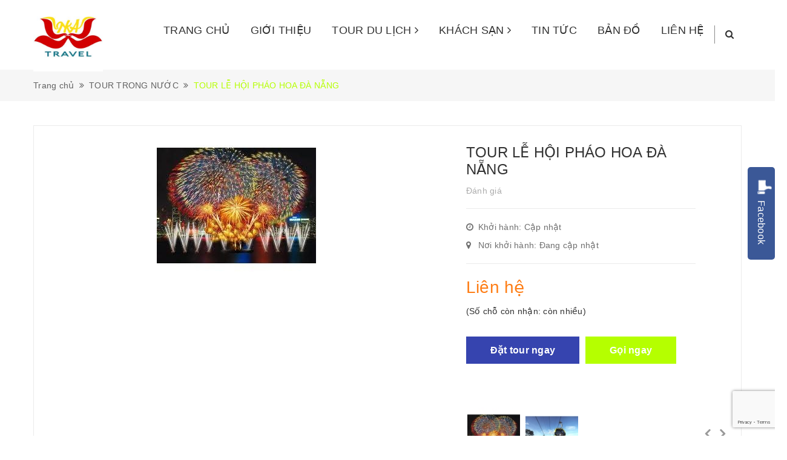

--- FILE ---
content_type: text/html; charset=utf-8
request_url: https://tourdanang.vn/tour-le-hoi-phao-hoa-da-nang
body_size: 14178
content:
<!DOCTYPE html>
<html lang="vi">
	<head>
		<meta http-equiv="content-Type" content="text/html; charset=utf-8"/>
		<meta name="viewport" content="width=device-width, minimum-scale=1.0, maximum-scale=1.0, user-scalable=no">			
		<title>
			TOUR LỄ HỘI PHÁO HOA ĐÀ NẴNG
			
			
			 https://tourdanang.vn/			
		</title>
		<!-- ================= Page description ================== -->
		
		<meta name="description" content="Chương tr&#236;nh tham quan: TOUR LỄ HỘI PH&#193;O HOA Đ&#192; NẴNG Đ&#192; NẴNG – B&#192; N&#192; – NGŨ H&#192;NH SƠN - HỘI AN – SƠN TR&#192; (03 ng&#224;y 02 đ&#234;m đi về bằng &#244;t&#244; du lịch) Khởi h&#224;nh ng&#224;y 28 v &#224; 29/04/2013 NG&#192;Y 01: Đ&#211;N KH&#193;CH – B&#192; N&#192; (ăn trưa v&#224; tối) - Ch ủ nhật ng&#224;y 28 hoặc Th ứ 2 ng&#224;y 29/04 8h00: Xe v&#224; hướng dẫn đưa qu&#253; kh&#225;ch khởi h&#224;nh đi B&#224; N&#224; . ">
		
		<!-- ================= Meta ================== -->
		
		<meta name="keywords" content="TOUR LỄ HỘI PHÁO HOA ĐÀ NẴNG, TOUR TRONG NƯỚC, TOUR MIỀN TRUNG, Đà Nẵng, https://tourdanang.vn/, tourdanang.vn"/>		
		<link rel="canonical" href="https://tourdanang.vn/tour-le-hoi-phao-hoa-da-nang"/>
		<meta name='revisit-after' content='1 days' />
		<meta name="robots" content="noodp,index,follow" />
		<!-- ================= Favicon ================== -->
		
		<link rel="icon" href="//bizweb.dktcdn.net/100/407/340/themes/792018/assets/favicon.png?1692666528494" type="image/x-icon" />
		
		<!-- ================= Google Fonts ================== -->
		
		
		
		<link href="//fonts.googleapis.com/css?family=Roboto:400,700" rel="stylesheet" type="text/css" media="all" />
		


		<!-- Facebook Open Graph meta tags -->
		

	<meta property="og:type" content="product">
	<meta property="og:title" content="TOUR LỄ HỘI PHÁO HOA ĐÀ NẴNG">
	
		<meta property="og:image" content="http://bizweb.dktcdn.net/thumb/grande/100/407/340/products/1408591phao-hoa-dn-jpeg.jpg?v=1603104712807">
		<meta property="og:image:secure_url" content="https://bizweb.dktcdn.net/thumb/grande/100/407/340/products/1408591phao-hoa-dn-jpeg.jpg?v=1603104712807">
	
		<meta property="og:image" content="http://bizweb.dktcdn.net/thumb/grande/100/407/340/products/37590471360222001-cap-treo-ba-na-dat-4-ky-luc-the-gioi-1-1-jpeg.jpg?v=1603104714160">
		<meta property="og:image:secure_url" content="https://bizweb.dktcdn.net/thumb/grande/100/407/340/products/37590471360222001-cap-treo-ba-na-dat-4-ky-luc-the-gioi-1-1-jpeg.jpg?v=1603104714160">
	
	<meta property="og:price:amount" content="0">
	<meta property="og:price:currency" content="VND">

<meta property="og:description" content="Chương trình tham quan: TOUR LỄ HỘI PHÁO HOA ĐÀ NẴNG ĐÀ NẴNG – BÀ NÀ – NGŨ HÀNH SƠN - HỘI AN – SƠN TRÀ (03 ngày 02 đêm đi về bằng ôtô du lịch) Khởi hành ngày 28 v à 29/04/2013 NGÀY 01: ĐÓN KHÁCH – BÀ NÀ (ăn trưa và tối) - Ch ủ nhật ngày 28 hoặc Th ứ 2 ngày 29/04 8h00: Xe và hướng dẫn đưa quý khách khởi hành đi Bà Nà . ">
<meta property="og:url" content="https://tourdanang.vn/tour-le-hoi-phao-hoa-da-nang">
<meta property="og:site_name" content="https://tourdanang.vn/">
		
<script type="application/ld+json">
        {
        "@context": "http://schema.org",
        "@type": "BreadcrumbList",
        "itemListElement": 
        [
            {
                "@type": "ListItem",
                "position": 1,
                "item": 
                {
                  "@id": "https://tourdanang.vn",
                  "name": "Trang chủ"
                }
            },
      
            {
                "@type": "ListItem",
                "position": 2,
                "item": 
                {
                  "@id": "https://tourdanang.vn/tour-le-hoi-phao-hoa-da-nang",
                  "name": "TOUR LỄ HỘI PHÁO HOA ĐÀ NẴNG"
                }
            }
      
        
      
      
      
      
    
        ]
        }
</script>

		<!-- Plugin CSS -->	
		<script>
			var template = 'product';
		</script>

		<link rel="stylesheet" href="//maxcdn.bootstrapcdn.com/font-awesome/4.7.0/css/font-awesome.min.css">
		<link href="https://fonts.googleapis.com/css?family=Oswald:300,400,500,700&amp;subset=vietnamese" rel="stylesheet">
		<link href="https://fonts.googleapis.com/css?family=Roboto:400,500,700&amp;subset=vietnamese" rel="stylesheet">
		<!-- Plugin CSS -->			
		<link href="//bizweb.dktcdn.net/100/407/340/themes/792018/assets/plugin.scss.css?1692666528494" rel="stylesheet" type="text/css" media="all" />

		
		<link href="//bizweb.dktcdn.net/100/407/340/themes/792018/assets/lightbox.css?1692666528494" rel="stylesheet" type="text/css" media="all" />
		
		<!-- Build Main CSS -->					
		<link href="//bizweb.dktcdn.net/100/407/340/themes/792018/assets/base.scss.css?1692666528494" rel="stylesheet" type="text/css" media="all" />		
		<link href="//bizweb.dktcdn.net/100/407/340/themes/792018/assets/style.scss.css?1692666528494" rel="stylesheet" type="text/css" media="all" />		
		<link href="//bizweb.dktcdn.net/100/407/340/themes/792018/assets/module.scss.css?1692666528494" rel="stylesheet" type="text/css" media="all" />
		<link href="//bizweb.dktcdn.net/100/407/340/themes/792018/assets/responsive.scss.css?1692666528494" rel="stylesheet" type="text/css" media="all" />
		<script>			
			var template = 'product';			 
		</script>
		<!-- Bizweb conter for header -->
		<script>
	var Bizweb = Bizweb || {};
	Bizweb.store = 'tourdanang.mysapo.net';
	Bizweb.id = 407340;
	Bizweb.theme = {"id":792018,"name":"Ngọc Khánh An Travel","role":"main"};
	Bizweb.template = 'product';
	if(!Bizweb.fbEventId)  Bizweb.fbEventId = 'xxxxxxxx-xxxx-4xxx-yxxx-xxxxxxxxxxxx'.replace(/[xy]/g, function (c) {
	var r = Math.random() * 16 | 0, v = c == 'x' ? r : (r & 0x3 | 0x8);
				return v.toString(16);
			});		
</script>
<script>
	(function () {
		function asyncLoad() {
			var urls = ["https://google-shopping.sapoapps.vn/conversion-tracker/global-tag/5828.js?store=tourdanang.mysapo.net","https://google-shopping.sapoapps.vn/conversion-tracker/event-tag/5828.js?store=tourdanang.mysapo.net"];
			for (var i = 0; i < urls.length; i++) {
				var s = document.createElement('script');
				s.type = 'text/javascript';
				s.async = true;
				s.src = urls[i];
				var x = document.getElementsByTagName('script')[0];
				x.parentNode.insertBefore(s, x);
			}
		};
		window.attachEvent ? window.attachEvent('onload', asyncLoad) : window.addEventListener('load', asyncLoad, false);
	})();
</script>


<script>
	window.BizwebAnalytics = window.BizwebAnalytics || {};
	window.BizwebAnalytics.meta = window.BizwebAnalytics.meta || {};
	window.BizwebAnalytics.meta.currency = 'VND';
	window.BizwebAnalytics.tracking_url = '/s';

	var meta = {};
	
	meta.product = {"id": 19466644, "vendor": "", "name": "TOUR LỄ HỘI PHÁO HOA ĐÀ NẴNG",
	"type": "", "price": 0 };
	
	
	for (var attr in meta) {
	window.BizwebAnalytics.meta[attr] = meta[attr];
	}
</script>

	
		<script src="/dist/js/stats.min.js?v=96f2ff2"></script>
	











				
		<script>var ProductReviewsAppUtil=ProductReviewsAppUtil || {};</script>
	</head>
	<body>		
		<div class="page-body">
			<div class="hidden-md hidden-lg opacity_menu"></div>
			<div class="opacity_filter"></div>
			<div class="body_opactiy"></div>
			<div class="op_login"></div>
			<!-- Main content -->
			<div class="logotop_mobile hidden-lg hidden-md">
	<div class="container">
		<div class="logo a-center">
			
			<a href="/" class="logo-wrapper ">					
				<img src="//bizweb.dktcdn.net/100/407/340/themes/792018/assets/logo_footer.png?1692666528494" alt="logo ">					
			</a>
									
		</div>
	</div>
</div>
<header class="header topbar_ect hidden-lg hidden-md">	
	<div class="wrap_hed">
		<div class="container">
			<div  class="menu-bar button-menu hidden-md hidden-lg">
				<a href="javascript:;" >
					<i class="fa fa-align-justify"></i>
				</a>
			</div>
			<div class="header-main">
				<div class="row">
					<div class="col-lg-12 col-md-12 col-sm-12 col-xs-12">
						<div class="logo a-center hidden-sm hidden-xs">
							
							<a href="/" class="logo-wrapper ">					
								<img src="//bizweb.dktcdn.net/100/407/340/themes/792018/assets/logo.png?1692666528494" alt="logo ">					
							</a>
													
						</div>
						<div class="content_search_cart">
							<div class="search_menu">
								<div class="search_inner">
									<i class="fa fa-search search_mobile hidden-lg hidden-md hidden-sm"></i>
									<div class="search-box">
										<div class="header_search search_form">
	<form class="input-group search-bar search_form" action="/search" method="get" role="search">		
		<input type="search" name="query" value="" placeholder="Tìm kiếm" class="input-group-field st-default-search-input search-text" autocomplete="off">
		<span class="input-group-btn">
			<button class="btn icon-fallback-text">
				<i class="fa fa-search"></i>
			</button>
		</span>
	</form>
</div>
									</div>
								</div>
							</div>
						</div>
					</div>
				</div>
			</div>
		</div>
	</div>


</header>

<div class="main-nav hidden-sm hidden-xs">
	<div class="container nav-head">
		<div class="row relatives">
			<div class="col-lg-2 col-md-2">
				<div class="logo a-center hidden-sm hidden-xs">
					
					
					<a href="/" class="logo-wrapper ">	
						
						<img src="//bizweb.dktcdn.net/100/407/340/themes/792018/assets/logo_footer.png?1692666528494" alt="logo ">	
						
					</a>
											
				</div>
			</div>
			<div class="col-lg-10 col-md-10">
				<nav class="hidden-sm hidden-xs nav-main">
	<div class="menu_hed head_1">
		<ul class="nav nav_1">
			
			
			 
			<li class=" nav-item nav-items   ">
				
				
				
				
				
				
				
				<a href="https://tourdanang.vn/" class="nav-link">
					TRANG CHỦ </a>
				
				
				
				
				
				
				
				
				
				
				
				
				
				
				
				
				
				
				
				
				
				
				
				
				
				
				
				
				
				
				
				
				
				
				
				
				
				
				
				
				
				
				
				
				
				
				
				
				
				
				
				
				
				
				
				
				
				
				
				
				
				
				
				
				
				
				
				
				
				
				
			</li>
			
			
			
			 
			<li class=" nav-item nav-items   ">
				
				
				
				
				
				
				
				
				
				
				
				
				
				
				<a href="/gioi-thieu-1" class="nav-link">
					GIỚI THIỆU </a>
				
				
				
				
				
				
				
				
				
				
				
				
				
				
				
				
				
				
				
				
				
				
				
				
				
				
				
				
				
				
				
				
				
				
				
				
				
				
				
				
				
				
				
				
				
				
				
				
				
				
				
				
				
				
				
				
				
				
				
				
				
				
				
				
			</li>
			
			
			
			

			
			
			
			
			
			
			
			
			
			
			
			
			
			
			
			
			
			
			
			
			
			
			
			
			
			
			
			
			
			
			
			
			
			
			
			
			
			
			
			
			
			
			
			
			
			
			
			
			
			

			
			
			
			
			
			
			
			
			
			
			
			
			
			
			
			
			
			
			
			
			
			
			

			
			<li class="menu_hover nav-item nav-items  ">
				<a href="/tour-du-lich" class="nav-link ">
					TOUR DU LỊCH <i class="fa fa-angle-right" data-toggle="dropdown"></i></a>	
				<ul class="dropdown-menu border-box">
					
					
					<li class="dropdown-submenu nav-items nav-item-lv2">
						<a class="nav-link" href="/tour-hang-ngay">TOUR HÀNG NGÀY </a>
						<i class="fa fa-angle-right" data-toggle="dropdown"></i>
						<ul class="dropdown-menu border-box">
							
							<li class="nav-item-lv3">
								<a class="nav-link" href="/ba-na-hills">Bà Nà Hills</a>
							</li>	

							
							<li class="nav-item-lv3">
								<a class="nav-link" href="/cu-lao-cham">Cù Lao Chàm</a>
							</li>	

							
							<li class="nav-item-lv3">
								<a class="nav-link" href="/da-nang-hue-da-nang">Đà Nẵng - Huế - Đà Nẵng</a>
							</li>	

							
							<li class="nav-item-lv3">
								<a class="nav-link" href="/dong-phong-nha">Động Phong Nha</a>
							</li>	

							
							<li class="nav-item-lv3">
								<a class="nav-link" href="/suoi-khoang-phuoc-nhon">Suối khoáng Phước Nhơn</a>
							</li>	

							
							<li class="nav-item-lv3">
								<a class="nav-link" href="/ban-dao-son-tra">Bán đảo Sơn Trà</a>
							</li>	

							
							<li class="nav-item-lv3">
								<a class="nav-link" href="/ngu-hanh-son-pho-co-hoi-an">Ngũ Hành Sơn - Phố cổ Hội An</a>
							</li>	

							
							<li class="nav-item-lv3">
								<a class="nav-link" href="/thanh-dia-my-son-pho-co-hoi-an">Thánh địa Mỹ Sơn - Phố cổ Hội An</a>
							</li>	

							
							<li class="nav-item-lv3">
								<a class="nav-link" href="/cau-ca-cung-ngu-dan">Câu cá cùng ngư dân</a>
							</li>	

							
						</ul>                      
					</li>
					
					
					
					<li class="dropdown-submenu nav-items nav-item-lv2">
						<a class="nav-link" href="/tour-trong-nuoc">TOUR TRONG NƯỚC </a>
						<i class="fa fa-angle-right" data-toggle="dropdown"></i>
						<ul class="dropdown-menu border-box">
							
							<li class="nav-item-lv3">
								<a class="nav-link" href="/tour-mien-bac">TOUR MIỀN BẮC</a>
							</li>	

							
							<li class="nav-item-lv3">
								<a class="nav-link" href="/tour-mien-trung">TOUR MIỀN TRUNG</a>
							</li>	

							
							<li class="nav-item-lv3">
								<a class="nav-link" href="/tour-mien-nam">TOUR MIỀN NAM</a>
							</li>	

							
							<li class="nav-item-lv3">
								<a class="nav-link" href="/tour-mien-tay">TOUR MIỀN TÂY</a>
							</li>	

							
							<li class="nav-item-lv3">
								<a class="nav-link" href="/tour-tay-nguyen">TOUR TÂY NGUYÊN</a>
							</li>	

							
							<li class="nav-item-lv3">
								<a class="nav-link" href="/tour-dac-biet">TOUR ĐẶC BIỆT</a>
							</li>	

							
							<li class="nav-item-lv3">
								<a class="nav-link" href="/tour-trang-mat">TOUR TRĂNG MẬT</a>
							</li>	

							
							<li class="nav-item-lv3">
								<a class="nav-link" href="/tour-phao-hoa">TOUR PHÁO HOA</a>
							</li>	

							
						</ul>                      
					</li>
					
					
					
					<li class="dropdown-submenu nav-items nav-item-lv2">
						<a class="nav-link" href="/tour-nuoc-ngoai">TOUR NƯỚC NGOÀI </a>
						<i class="fa fa-angle-right" data-toggle="dropdown"></i>
						<ul class="dropdown-menu border-box">
							
							<li class="nav-item-lv3">
								<a class="nav-link" href="/tour-lao">TOUR LÀO</a>
							</li>	

							
							<li class="nav-item-lv3">
								<a class="nav-link" href="/tour-campuchia">TOUR CAMPUCHIA</a>
							</li>	

							
							<li class="nav-item-lv3">
								<a class="nav-link" href="/tour-thai-lan">TOUR THÁI LAN</a>
							</li>	

							
							<li class="nav-item-lv3">
								<a class="nav-link" href="/tour-singapore">TOUR SINGAPORE</a>
							</li>	

							
							<li class="nav-item-lv3">
								<a class="nav-link" href="/tour-hong-kong">TOUR HỒNG KÔNG</a>
							</li>	

							
							<li class="nav-item-lv3">
								<a class="nav-link" href="/tour-trung-quoc">TOUR TRUNG QUỐC</a>
							</li>	

							
						</ul>                      
					</li>
					
					

				</ul>
			</li>

			

			
			
			
			

			
			
			
			
			
			
			
			
			
			
			
			
			
			
			
			
			
			
			
			
			
			
			
			
			
			
			
			
			
			
			
			
			
			
			
			
			
			
			
			
			
			
			
			
			
			
			
			
			
			

			
			
			
			
			
			
			
			
			
			
			
			
			
			
			
			
			
			
			
			
			
			
			

			
			<li class="menu_hover nav-item nav-items  ">
				<a href="/khach-san-da-nang" class="nav-link ">
					KHÁCH SẠN <i class="fa fa-angle-right" data-toggle="dropdown"></i></a>	
				<ul class="dropdown-menu border-box">
					
					
					<li class="nav-item-lv2">
						<a class="nav-link" href="/khach-san-da-nang">Khách Sạn Đà Nẵng</a>
					</li>
					
					
					
					<li class="nav-item-lv2">
						<a class="nav-link" href="/khach-san-hoi-an">Khách Sạn Hội An</a>
					</li>
					
					
					
					<li class="nav-item-lv2">
						<a class="nav-link" href="/khach-san-o-hue">Khách sạn ở Huế</a>
					</li>
					
					

				</ul>
			</li>

			

			
			
			
			 
			<li class=" nav-item nav-items   ">
				
				
				
				
				
				
				
				
				
				
				
				
				
				
				
				
				
				
				
				
				
				
				
				
				
				
				
				
				
				
				
				
				
				
				
				<a href="/tin-tuc-tu-bao-phuc-an-travel" class="nav-link">
					TIN TỨC </a>
				
				
				
				
				
				
				
				
				
				
				
				
				
				
				
				
				
				
				
				
				
				
				
				
				
				
				
				
				
				
				
				
				
				
				
				
				
				
				
				
				
				
				
			</li>
			
			
			
			 
			<li class=" nav-item nav-items   ">
				
				
				
				
				
				
				
				
				
				
				
				
				
				
				
				
				
				
				
				
				
				
				
				
				
				
				
				
				
				
				
				
				
				
				
				
				
				
				
				
				
				
				
				
				
				
				
				
				
				
				
				
				
				
				
				
				
				
				
				
				
				
				
				
				
				
				
				
				
				
				
				
				
				
				<a class="nav-link" href="/ban-do">
					BẢN ĐỒ </a>
				
			</li>
			
			
			
			 
			<li class=" nav-item nav-items   ">
				
				
				
				
				
				
				
				
				
				
				
				
				
				
				
				
				
				
				
				
				
				
				
				
				
				
				
				
				
				
				
				
				
				
				
				
				
				
				
				
				
				
				
				
				
				
				
				
				
				
				
				
				
				
				
				
				
				
				
				
				
				
				
				
				
				
				
				
				
				
				
				
				
				
				<a class="nav-link" href="/lien-he">
					LIÊN HỆ </a>
				
			</li>
			
			
		</ul>	
	</div>
</nav>
			</div>
			<div class="search_position">
				<div class="wrap_search_menu  ">
					<div class="icon"><i class="fa fa-search"></i></div>
					<div class="search_inner">
						<div class="search-box">
							<div class="header_search search_form">
	<form class="input-group search-bar search_form" action="/search" method="get" role="search">		
		<input type="search" name="query" value="" placeholder="Tìm kiếm" class="input-group-field st-default-search-input search-text" autocomplete="off">
		<span class="input-group-btn">
			<button class="btn icon-fallback-text">
				<i class="fa fa-search"></i>
			</button>
		</span>
	</form>
</div>
						</div>
					</div>
				</div>
			</div>
		</div>
	</div>
</div>
<!-- Menu mobile -->
<div class="menu_mobile max_991 hidden-md hidden-lg" style="display: none;">
	<ul class="ul_collections">
		
		<li class="level0 level-top parent">
			<a href="https://tourdanang.vn/">TRANG CHỦ</a>
			
		</li>
		
		<li class="level0 level-top parent">
			<a href="/gioi-thieu-1">GIỚI THIỆU</a>
			
		</li>
		
		<li class="level0 level-top parent">
			<a href="/tour-du-lich">TOUR DU LỊCH</a>
			
			<i class="fa fa-angle-down"></i>
			<ul class="level0" style="display:none;">
				
				<li class="level1 "> 
					<a href="/tour-hang-ngay"> <span>TOUR HÀNG NGÀY</span> </a>
					
					<i class="fa fa-angle-down"></i>
					<ul class="level1" style="display:none;">
						
						<li class="level2 ">
							<a href="/ba-na-hills"><span>Bà Nà Hills</span></a>
						</li>
						
						<li class="level2 ">
							<a href="/cu-lao-cham"><span>Cù Lao Chàm</span></a>
						</li>
						
						<li class="level2 ">
							<a href="/da-nang-hue-da-nang"><span>Đà Nẵng - Huế - Đà Nẵng</span></a>
						</li>
						
						<li class="level2 ">
							<a href="/dong-phong-nha"><span>Động Phong Nha</span></a>
						</li>
						
						<li class="level2 ">
							<a href="/suoi-khoang-phuoc-nhon"><span>Suối khoáng Phước Nhơn</span></a>
						</li>
						
						<li class="level2 ">
							<a href="/ban-dao-son-tra"><span>Bán đảo Sơn Trà</span></a>
						</li>
						
						<li class="level2 ">
							<a href="/ngu-hanh-son-pho-co-hoi-an"><span>Ngũ Hành Sơn - Phố cổ Hội An</span></a>
						</li>
						
						<li class="level2 ">
							<a href="/thanh-dia-my-son-pho-co-hoi-an"><span>Thánh địa Mỹ Sơn - Phố cổ Hội An</span></a>
						</li>
						
						<li class="level2 ">
							<a href="/cau-ca-cung-ngu-dan"><span>Câu cá cùng ngư dân</span></a>
						</li>
						
					</ul>
					
				</li>
				
				<li class="level1 "> 
					<a href="/tour-trong-nuoc"> <span>TOUR TRONG NƯỚC</span> </a>
					
					<i class="fa fa-angle-down"></i>
					<ul class="level1" style="display:none;">
						
						<li class="level2 ">
							<a href="/tour-mien-bac"><span>TOUR MIỀN BẮC</span></a>
						</li>
						
						<li class="level2 ">
							<a href="/tour-mien-trung"><span>TOUR MIỀN TRUNG</span></a>
						</li>
						
						<li class="level2 ">
							<a href="/tour-mien-nam"><span>TOUR MIỀN NAM</span></a>
						</li>
						
						<li class="level2 ">
							<a href="/tour-mien-tay"><span>TOUR MIỀN TÂY</span></a>
						</li>
						
						<li class="level2 ">
							<a href="/tour-tay-nguyen"><span>TOUR TÂY NGUYÊN</span></a>
						</li>
						
						<li class="level2 ">
							<a href="/tour-dac-biet"><span>TOUR ĐẶC BIỆT</span></a>
						</li>
						
						<li class="level2 ">
							<a href="/tour-trang-mat"><span>TOUR TRĂNG MẬT</span></a>
						</li>
						
						<li class="level2 ">
							<a href="/tour-phao-hoa"><span>TOUR PHÁO HOA</span></a>
						</li>
						
					</ul>
					
				</li>
				
				<li class="level1 "> 
					<a href="/tour-nuoc-ngoai"> <span>TOUR NƯỚC NGOÀI</span> </a>
					
					<i class="fa fa-angle-down"></i>
					<ul class="level1" style="display:none;">
						
						<li class="level2 ">
							<a href="/tour-lao"><span>TOUR LÀO</span></a>
						</li>
						
						<li class="level2 ">
							<a href="/tour-campuchia"><span>TOUR CAMPUCHIA</span></a>
						</li>
						
						<li class="level2 ">
							<a href="/tour-thai-lan"><span>TOUR THÁI LAN</span></a>
						</li>
						
						<li class="level2 ">
							<a href="/tour-singapore"><span>TOUR SINGAPORE</span></a>
						</li>
						
						<li class="level2 ">
							<a href="/tour-hong-kong"><span>TOUR HỒNG KÔNG</span></a>
						</li>
						
						<li class="level2 ">
							<a href="/tour-trung-quoc"><span>TOUR TRUNG QUỐC</span></a>
						</li>
						
					</ul>
					
				</li>
				
			</ul>
			
		</li>
		
		<li class="level0 level-top parent">
			<a href="/khach-san-da-nang">KHÁCH SẠN</a>
			
			<i class="fa fa-angle-down"></i>
			<ul class="level0" style="display:none;">
				
				<li class="level1 "> 
					<a href="/khach-san-da-nang"> <span>Khách Sạn Đà Nẵng</span> </a>
					
				</li>
				
				<li class="level1 "> 
					<a href="/khach-san-hoi-an"> <span>Khách Sạn Hội An</span> </a>
					
				</li>
				
				<li class="level1 "> 
					<a href="/khach-san-o-hue"> <span>Khách sạn ở Huế</span> </a>
					
				</li>
				
			</ul>
			
		</li>
		
		<li class="level0 level-top parent">
			<a href="/tin-tuc-tu-bao-phuc-an-travel">TIN TỨC</a>
			
		</li>
		
		<li class="level0 level-top parent">
			<a href="/ban-do">BẢN ĐỒ</a>
			
		</li>
		
		<li class="level0 level-top parent">
			<a href="/lien-he">LIÊN HỆ</a>
			
		</li>
		
	</ul>


</div>
<!-- End -->


			<!-- Header JS -->	
			<script src="//bizweb.dktcdn.net/100/407/340/themes/792018/assets/jquery-2.2.3.min.js?1692666528494" type="text/javascript"></script> 

			

















<section class="bread-crumb product">
	<span class="crumb-border"></span>
	<div class="container">
		<div class="row">
			<div class="col-xs-12 a-left">
				<ul class="breadcrumb">					
					<li class="home">
						<a  href="/" ><span >Trang chủ</span></a>						
						<span class="mr_lr"><i class="fa fa-angle-double-right"></i></span>
					</li>
					
					
					<li>
						<a class="changeurl"  href="/tour-trong-nuoc"><span >TOUR TRONG NƯỚC</span></a>						
						<span class="mr_lr"><i class="fa fa-angle-double-right"></i></span>
					</li>
					
					<li><strong><span>TOUR LỄ HỘI PHÁO HOA ĐÀ NẴNG</span></strong></li>
					
				</ul>
			</div>
		</div>
	</div>
</section>
<section class="product" itemscope itemtype="http://schema.org/Product">	
	<meta itemprop="url" content="//tourdanang.vn/tour-le-hoi-phao-hoa-da-nang">
	<meta itemprop="image" content="//bizweb.dktcdn.net/thumb/1024x1024/100/407/340/products/1408591phao-hoa-dn-jpeg.jpg?v=1603104712807">

	<div class="container">
		<div class="row">
			<div class="details-product">
				<div class="col-lg-12 col-md-12 col-sm-12 col-xs-12">
					<div class="rows row-width">
						<div class="wrap_details">
							<form enctype="multipart/form-data" id="add-to-cart-form" action="/cart/add" method="post" class="row form-width form-inline">
								<div class="product-detail-left product-images col-xs-12 col-sm-12 col-md-7 col-lg-7">
									<div class="rows">

										<div class="col_large_default col_large_full large-image">
											
											
											

											
											

											
											<a  class="largeimg" href="//bizweb.dktcdn.net/thumb/grande/100/407/340/products/1408591phao-hoa-dn-jpeg.jpg?v=1603104712807"  data-rel="prettyPhoto[product-gallery]">
												<img id="zoom_01" src="//bizweb.dktcdn.net/thumb/1024x1024/100/407/340/products/1408591phao-hoa-dn-jpeg.jpg?v=1603104712807" alt="">
											</a>
											


											<div class="hidden">
												
												
												
												
												<div class="item">
													<a href="//bizweb.dktcdn.net/thumb/grande/100/407/340/products/1408591phao-hoa-dn-jpeg.jpg?v=1603104712807"  data-rel="prettyPhoto[product-gallery]">
													</a>
												</div>
												
												
												
												
												<div class="item">
													<a href="//bizweb.dktcdn.net/thumb/grande/100/407/340/products/37590471360222001-cap-treo-ba-na-dat-4-ky-luc-the-gioi-1-1-jpeg.jpg?v=1603104714160"  data-rel="prettyPhoto[product-gallery]">
													</a>
												</div>
												
											</div>

										</div>
									</div>
								</div>
								
								
								<div class="col-sm-12 col-xs-12 col-lg-12 col-md-12 owl_width no-padding thumbnail-product thumb_product_details hidden-md hidden-lg">
									<div class="owl-thumb-details owl-carousel thumbnail-product not-dqowl gallery_01" data-xlg-items="4" data-lg-items="3" data-md-items="3" data-sm-items="5" data-xs-items="3" data-margin="5" data-nav="true">
										
										<div class="item">
											<a href="#" data-image="https://bizweb.dktcdn.net/100/407/340/products/1408591phao-hoa-dn-jpeg.jpg?v=1603104712807" data-zoom-image="//bizweb.dktcdn.net/thumb/1024x1024/100/407/340/products/1408591phao-hoa-dn-jpeg.jpg?v=1603104712807">
												<img data-img="//bizweb.dktcdn.net/thumb/1024x1024/100/407/340/products/1408591phao-hoa-dn-jpeg.jpg?v=1603104712807" src="//bizweb.dktcdn.net/thumb/small/100/407/340/products/1408591phao-hoa-dn-jpeg.jpg?v=1603104712807" alt="TOUR LỄ HỘI PHÁO HOA ĐÀ NẴNG">
											</a>
										</div>
										
										<div class="item">
											<a href="#" data-image="https://bizweb.dktcdn.net/100/407/340/products/37590471360222001-cap-treo-ba-na-dat-4-ky-luc-the-gioi-1-1-jpeg.jpg?v=1603104714160" data-zoom-image="//bizweb.dktcdn.net/thumb/1024x1024/100/407/340/products/37590471360222001-cap-treo-ba-na-dat-4-ky-luc-the-gioi-1-1-jpeg.jpg?v=1603104714160">
												<img data-img="//bizweb.dktcdn.net/thumb/1024x1024/100/407/340/products/37590471360222001-cap-treo-ba-na-dat-4-ky-luc-the-gioi-1-1-jpeg.jpg?v=1603104714160" src="//bizweb.dktcdn.net/thumb/small/100/407/340/products/37590471360222001-cap-treo-ba-na-dat-4-ky-luc-the-gioi-1-1-jpeg.jpg?v=1603104714160" alt="TOUR LỄ HỘI PHÁO HOA ĐÀ NẴNG">
											</a>
										</div>
										
									</div>
								</div>
								
								
								<div class="col-xs-12 col-sm-12 col-md-5 col-lg-5 details-pro">
									<h1 class="title-product" itemprop="name">TOUR LỄ HỘI PHÁO HOA ĐÀ NẴNG</h1>

									
									<div class="reviews_details_product a-left">
										<div class="bizweb-product-reviews-badge" data-id="19466644"></div>
										<span>Đánh giá</span>
									</div>
									

									<div class="action_details">
										<div class="data_start">
											<i class="fa fa-clock-o"></i><span><span >Khởi hành: Cập nhật</span> </span>
										</div>
										<div class="position_start">
											<i class="fa fa-map-marker"></i><span>Nơi khởi hành: Đang cập nhật</span>
											
										</div>
									</div>



									<div class="price-box" itemscope itemtype="http://schema.org/Offer">
										
										<div class="special-price"><span class="price product-price">Liên hệ </span> </div> <!-- Hết hàng -->
										
									</div>
									<div class="product_avalible">

										
										
										<span>(Số chỗ còn nhận: <span class="valued">còn nhiều</span>)</span>
										
										

									</div>

									<div class="form-product col-sm-12 col-lg-12 col-md-12 col-xs-12">
										<div class="box-variant clearfix  hidden">
											
											<input type="hidden" name="variantId" value="37283104" />
											
										</div>
										<div class="call-me-back">
											<div class="button_ac">
												
												<a href="#book-tour-now" title="Đặt tour ngay" class="register_click button_order_tour">
													Đặt tour ngay
												</a>
												
											</div>
											<div class="button_ac btncontact">
												<a href="tel:+84-943706515">Gọi ngay</a>
											</div>

										</div>


									</div>

									
									
									<div class="col-sm-12 col-xs-12 col-lg-12 col-md-12 owl_width no-padding thumbnail-product thumb_product_details hidden-sm hidden-xs">
										<div class="owl-thumb-details owl-carousel thumbnail-product not-dqowl gallery_01" data-xlg-items="4" data-lg-items="3" data-md-items="3" data-sm-items="5" data-xs-items="3" data-margin="5" data-nav="true">
											
											<div class="item">
												<a href="#" data-image="https://bizweb.dktcdn.net/100/407/340/products/1408591phao-hoa-dn-jpeg.jpg?v=1603104712807" data-zoom-image="//bizweb.dktcdn.net/thumb/1024x1024/100/407/340/products/1408591phao-hoa-dn-jpeg.jpg?v=1603104712807">
													<img data-img="//bizweb.dktcdn.net/thumb/1024x1024/100/407/340/products/1408591phao-hoa-dn-jpeg.jpg?v=1603104712807" src="//bizweb.dktcdn.net/thumb/small/100/407/340/products/1408591phao-hoa-dn-jpeg.jpg?v=1603104712807" alt="TOUR LỄ HỘI PHÁO HOA ĐÀ NẴNG">
												</a>
											</div>
											
											<div class="item">
												<a href="#" data-image="https://bizweb.dktcdn.net/100/407/340/products/37590471360222001-cap-treo-ba-na-dat-4-ky-luc-the-gioi-1-1-jpeg.jpg?v=1603104714160" data-zoom-image="//bizweb.dktcdn.net/thumb/1024x1024/100/407/340/products/37590471360222001-cap-treo-ba-na-dat-4-ky-luc-the-gioi-1-1-jpeg.jpg?v=1603104714160">
													<img data-img="//bizweb.dktcdn.net/thumb/1024x1024/100/407/340/products/37590471360222001-cap-treo-ba-na-dat-4-ky-luc-the-gioi-1-1-jpeg.jpg?v=1603104714160" src="//bizweb.dktcdn.net/thumb/small/100/407/340/products/37590471360222001-cap-treo-ba-na-dat-4-ky-luc-the-gioi-1-1-jpeg.jpg?v=1603104714160" alt="TOUR LỄ HỘI PHÁO HOA ĐÀ NẴNG">
												</a>
											</div>
											
										</div>
									</div>
									
									

								</div>
							</form>
						</div>
						<!-- Tab -->
						<div class="tab_width_full">
							<div class="row xs-margin-top-15">
								
								<div id="tab_ord" class="col-xs-12 col-sm-12 col-lg-12 col-md-12">
									<!-- Nav tabs -->
									<div class="product-tab e-tabs not-dqtab">
										<span class="border-dashed-tab"></span>
										<ul class="tabs tabs-title clearfix">	
											
											<li class="tab-link" data-tab="tab-1">
												<h3><span>TIÊU CHUẨN</span></h3>
											</li>																	
											
											
											<li class="tab-link" data-tab="tab-2">
												<h3><span>CHI TIẾT TOUR</span></h3>
											</li>																	
											
											
											<li class="tab-link" data-tab="tab-3">
												<h3><span>LƯU Ý</span></h3>
											</li>																	
											
											
											<li class="tab-link" data-tab="tab-4" id="tab-review">
												<h3><span></span></h3>
											</li>																	
											
										</ul>																									
										<div class="tab-float">
											
											<div id="tab-1" class="tab-content content_extab">
												<div class="rte">
													
													ĐÀ NẴNG – BÀ NÀ – NGŨ HÀNH SƠN - HỘI AN – SƠN TRÀ<br /><br />(03 ngày 02 đêm đi về bằng ôtô du lịch)<br />       Khởi hành ngày 29/04/2013
													
												</div>
											</div>	
											
											
											<div id="tab-2" class="tab-content content_extab">
												<div class="rte">
													
													<p>
	<span style="font-family: 'times new roman', times, serif; font-size: 16px;">Chương tr&igrave;nh tham quan: </span><span style="font-family: 'times new roman', times, serif; font-size: 16px; color: rgb(255, 0, 0);">TOUR LỄ HỘI PH&Aacute;O HOA&nbsp;Đ&Agrave; NẴNG</span></p>
<p style="text-align: center;">
	<span style="font-size:18px;"><span style="font-family: 'times new roman', times, serif;"><strong><span style="color: rgb(0, 0, 205);">Đ&Agrave; NẴNG &ndash; B&Agrave; N&Agrave; &ndash; NGŨ H&Agrave;NH SƠN - HỘI AN &ndash; SƠN TR&Agrave;</span></strong></span></span><o:p></o:p></p>
<p style="text-align: center;">
	<span style="font-size:18px;"><span style="font-family: 'times new roman', times, serif;"><strong><span style="color: rgb(0, 0, 205);">(03 ng&agrave;y 02 đ&ecirc;m đi về bằng &ocirc;t&ocirc; du lịch)</span></strong></span></span></p>
<p style="text-align: center;">
	<span style="color:#ff0000;"><strong><span style="font-size: 16px;"><span style="font-family: 'times new roman', times, serif;">Khởi h&agrave;nh ng&agrave;y 28 </span></span></strong></span><strong><span style="color:#ff0000;"><span style="font-size: 16px;"><span style="font-family: 'times new roman', times, serif;">v</span></span><span style="font-family: 'times new roman', times, serif;">&agrave;&nbsp;</span><span style="font-size: 16px;"><span style="font-family: 'times new roman', times, serif;">29/04/2013</span></span></span></strong></p>
<p>
	<span style="color:#0000cd;"><span style="font-size: 16px;"><span style="font-family: 'times new roman', times, serif;"><strong>NG&Agrave;Y 01: Đ&Oacute;N KH&Aacute;CH &ndash; B&Agrave; N&Agrave; (ăn trưa v&agrave; tối) - Ch</strong></span></span><span style="font-family: 'times new roman', times, serif;"><strong>ủ nhật ng&agrave;y 28 hoặc</strong></span>&nbsp;</span><span style="color: rgb(0, 0, 205); font-size: 16px;"><span style="font-family: 'times new roman', times, serif;"><strong>Th</strong></span></span><strong style="color: rgb(0, 0, 205);"><span style="font-family: 'times new roman', times, serif;">ứ 2 ng&agrave;y 29/04</span></strong></p>
<p>
	<span style="font-size:16px;"><span style="font-family: 'times new roman', times, serif;">8h00: Xe v&agrave; hướng dẫn đưa qu&yacute; kh&aacute;ch khởi h&agrave;nh đi B&agrave; N&agrave; . Đến ch&acirc;n n&uacute;i B&agrave; N&agrave; qu&yacute; kh&aacute;ch được ngồi tr&ecirc;n hệ thống c&aacute;p treo hiện đại nhất v&agrave; đang giữ&nbsp;&nbsp;hai kỷ lục thế giới( hệ thống d&acirc;y c&aacute;p một d&acirc;y d&agrave;i nhất thế giới v&agrave; độ ch&ecirc;nh lệch của ga tr&ecirc;n v&agrave; ga đưới cao nhất).&nbsp;Hơn nữa qu&yacute; kh&aacute;ch thưởng thức kh&ocirc;ng kh&iacute; trong l&agrave;nh, m&aacute;t lạnh của Khu Du Lịch Sinh Th&aacute;i hấp dẫn. B&ecirc;n cạnh đ&oacute; qu&yacute; kh&aacute;ch c&ograve;n được tham quan Khu Biệt Thự Cổ Của Ph&aacute;p, Hầm Rượu Debay(Nếu qu&yacute; kh&aacute;ch c&oacute; nhu cầu &ndash; chi ph&iacute; tự thanh to&aacute;n)Tượng Phật Th&iacute;ch Ca, Ch&ugrave;a Linh Ứng, Vườn Lộc Uyển, Quan &Acirc;m C&aacute;c, Đỉnh N&uacute;i Ch&uacute;a, Cầu Treo</span></span><o:p></o:p></p>
<p>
	<span style="font-size:16px;"><span style="font-family: 'times new roman', times, serif;">12h00:&nbsp;&nbsp;Đo&agrave;n d&ugrave;ng cơm trưa v&agrave; nghỉ ngơi tại nh&agrave; h&agrave;ng</span></span><o:p></o:p></p>
<p>
	<span style="font-size:16px;"><span style="font-family: 'times new roman', times, serif;">14h00: Về kh&aacute;ch sạn nhận ph&ograve;ng&nbsp;&nbsp;v&agrave; nghỉ ngơi</span></span><o:p></o:p></p>
<p>
	<span style="font-size:16px;"><span style="font-family: 'times new roman', times, serif;">Chiều qu&yacute; kh&aacute;ch&nbsp;tự do&nbsp;thưởng ngoạn v&agrave; tắm biển Mỹ Kh&ecirc; &ndash; B&atilde;i biển được b&igrave;nh chọn l&agrave; một trong s&aacute;u biển đẹp nhất h&agrave;nh tinh&nbsp;( Chương tr&igrave;nh tắm biển qu&yacute; kh&aacute;ch tự do)</span></span><o:p></o:p></p>
<p>
	<span style="font-size:16px;"><span style="font-family: 'times new roman', times, serif;">18h00: D&ugrave;ng cơm tối tại nh&agrave; h&agrave;ng kh&aacute;ch sạn. Qu&yacute; kh&aacute;ch sẽ được nh&igrave;n ngắm th&agrave;nh phố Đ&agrave; Nẵng về đ&ecirc;m lung linh với Cầu quay S&ocirc;ng H&agrave;n, Cầu Rồng, &hellip; v&agrave; tự do&nbsp;thưởng thức chương tr&igrave;nh tr&igrave;nh diễn ph&aacute;o hoa đặc sắc tại S&ocirc;ng H&agrave;n.</span></span><o:p></o:p></p>
<p>
	<span style="font-size:16px;"><span style="font-family: 'times new roman', times, serif;">22h00: Về kh&aacute;ch sạn nghỉ ngơi.&nbsp;</span></span></p>
<p>
	<img alt="" src="//media.bizwebmedia.net/Sites/10009/Data/images/phao%20hoa.jpg" style="width: 350px; height: 231px; margin-left: 115px; margin-right: 115px;" /></p>
<p>
	<span style="color:#0000cd;"><span style="font-size: 16px;"><span style="font-family: 'times new roman', times, serif;"><strong>NG&Agrave;Y 02: Đ&Agrave; NẴNG&nbsp;&nbsp;- NON NƯỚC -&nbsp;&nbsp;HỘI AN (ăn ba bữa) - Th</strong></span></span><strong><span style="font-family: 'times new roman', times, serif;">ứ 2 ng&agrave;y 29 hoặc</span></strong></span>&nbsp;<span style="color: rgb(0, 0, 205); font-size: 16px;"><span style="font-family: 'times new roman', times, serif;"><strong>Th</strong></span></span><strong style="color: rgb(0, 0, 205);"><span style="font-family: 'times new roman', times, serif;">ứ 3 ng&agrave;y 30/04</span></strong></p>
<p>
	<span style="font-family: 'times new roman', times, serif; font-size: 16px;">07h00: Điểm t&acirc;m.&nbsp;&nbsp;Xe đ&oacute;n đo&agrave;n v&agrave; tiếp tục tham quan l&agrave;ng đ&aacute; mỹ nghệ Non Nước v&agrave; khu danh thắng Ngũ H&agrave;nh Sơn&nbsp;với nhiều hang động đẹp v&agrave; quyến rũ như: Hang&nbsp;Động Huyền Kh&ocirc;ng, động Hoa Nghi&ecirc;m, Động T&agrave;ng Chơn&hellip; v&agrave; nhiều ng&ocirc;i ch&ugrave;a thi&ecirc;ng l&acirc;u đời:Ch&ugrave;a Tam Thai, Ch&ugrave;a Linh ứng.</span></p>
<p>
	<o:p></o:p></p>
<p>
	<span style="font-size:16px;"><span style="font-family: 'times new roman', times, serif;">11h00: Khởi h&agrave;nh v&agrave;o Hội An.</span></span><o:p></o:p></p>
<p>
	<span style="font-size:16px;"><span style="font-family: 'times new roman', times, serif;">12h00: Đến Hội An . D&ugrave;ng cơm trưa tại nh&agrave; h&agrave;ng.</span></span><o:p></o:p></p>
<p>
	<span style="font-size:16px;"><span style="font-family: 'times new roman', times, serif;">13h30: Đo&agrave;n b&aacute;ch bộ tham quan phố cổ, thưởng thức kh&ocirc;ng gian y&ecirc;n l&agrave;nh , tĩnh lặng của khu phố xưa. Đo&agrave;n sẽ được tham quan những điểm tham quan hấp dẫn như: Ch&ugrave;a Cầu, Hội Qu&aacute;n Ph&uacute;c kiến, Nh&agrave; cổ Ph&ugrave;ng Hưng, L&agrave;ng nghề truyền thống....Tự do mua sắm tại chợ Hội An.</span></span></p>
<p>
	<o:p></o:p></p>
<p>
	<span style="font-size:16px;"><span style="font-family: 'times new roman', times, serif;">Buổi tối, qu&yacute; kh&aacute;ch tự do dạo ngắm phố cổ về&nbsp;đ&ecirc;m v&agrave; tham gia c&aacute;c hoạt&nbsp;động văn h&oacute;a. Nghỉ&nbsp;đ&ecirc;m tại Hội An.</span></span></p>
<p>
	<img alt="" src="//media.bizwebmedia.net/Sites/10009/Data/images/1312204501-du-lich-4.jpg" style="width: 330px; height: 220px; margin-left: 115px; margin-right: 115px;" /></p>
<p>
	<span style="color:#0000cd;"><span style="font-size: 16px;"><span style="font-family: 'times new roman', times, serif;">&nbsp;<strong>NG&Agrave;Y 03: HỘI AN &ndash; B&Aacute;N&nbsp; ĐẢO&nbsp; SƠN TR&Agrave; (ăn trưa v&agrave; tối)</strong>&nbsp;- <strong>Th</strong></span></span><strong><span style="font-family: 'times new roman', times, serif;">ứ 3 ng&agrave;y 30 hoặc</span></strong></span><span style="color: rgb(0, 0, 205); font-size: 16px;"><span style="font-family: 'times new roman', times, serif;">&nbsp;<strong>Th</strong></span></span><strong style="color: rgb(0, 0, 205);"><span style="font-family: 'times new roman', times, serif;">ứ 4 ng&agrave;y 01/05</span></strong></p>
<p>
	<span style="font-size:16px;"><span style="font-family: 'times new roman', times, serif;">S&aacute;ng:&nbsp;Điểm t&acirc;m trả ph&ograve;ng kh&aacute;ch sạn. Khởi h&agrave;nh đi B&aacute;n Đảo Sơn Tr&agrave; (Monkey Mountain) quay một v&ograve;ng quanh B&aacute;n Đảo để thưởng ngoạn to&agrave;n cảnh phố biển Đ&agrave; Nẵng tr&ecirc;n cao. Xe đưa qu&yacute; kh&aacute;ch dọc theo triền n&uacute;i Đ&ocirc;ng Nam để chi&ecirc;m ngưỡng vẻ đẹp tuyệt mỹ của biển Đ&agrave; Nẵng, viếng Linh Ứng Tự - nơi c&oacute; tượng Phật B&agrave; 65m cao nhất Việt Nam&nbsp;</span></span><o:p></o:p></p>
<p>
	<span style="font-size:16px;"><span style="font-family: 'times new roman', times, serif;">Ăn trưa. Sau đ&oacute; tiễn kh&aacute;ch ra s&acirc;n bay, nh&agrave; ga. Kết th&uacute;c chương tr&igrave;nh tham quan, hẹn gặp lại qu&yacute; kh&aacute;ch trong những chương tr&igrave;nh tiếp theo.</span></span><o:p></o:p></p>
<p style="text-align: center;">
	<o:p><span style="font-size:16px;"><span style="font-family: 'times new roman', times, serif;">&nbsp;-------------------o0o----------------</span></span></o:p></p>
<p>
	<span style="font-size:16px;"><span style="font-family: 'times new roman', times, serif;">GI&Aacute; TRỌN G&Oacute;I CHO 01 KH&Aacute;CH: VND</span></span></p>
<p>
	<span style="font-size:16px;"><span style="font-family: 'times new roman', times, serif;">&nbsp;GI&Aacute; TR&Ecirc;N BAO GỒM:&nbsp;</span></span></p>
<p>
	<span style="font-size:16px;"><span style="font-family: 'times new roman', times, serif;">v&nbsp;&nbsp;&nbsp;&nbsp;&nbsp;Xe đưa đ&oacute;n theo chương tr&igrave;nh</span></span><o:p></o:p></p>
<p>
	<span style="font-size:16px;"><span style="font-family: 'times new roman', times, serif;">v&nbsp;&nbsp;&nbsp;&nbsp;&nbsp;Ăn theo chương tr&igrave;nh(5 bữa ch&iacute;nh &ndash; 2 bữa phụ, suất ăn ch&iacute;nh 100k/suất, ĂN s&aacute;ng buffe)</span></span><o:p></o:p></p>
<p>
	<span style="font-size:16px;"><span style="font-family: 'times new roman', times, serif;">v&nbsp;&nbsp;&nbsp;&nbsp;&nbsp;Kh&aacute;ch sạn 3 sao (2 kh&aacute;ch ở một ph&ograve;ng &ndash; nếu ở ph&ograve;ng đơn phụ thu 800.000k/kh&aacute;ch/đ&ecirc;m)</span></span><o:p></o:p></p>
<p>
	<span style="font-size:16px;"><span style="font-family: 'times new roman', times, serif;">v&nbsp;&nbsp;&nbsp;&nbsp;&nbsp;V&eacute; tham quan theo chương tr&igrave;nh</span></span><o:p></o:p></p>
<p>
	<span style="font-size:16px;"><span style="font-family: 'times new roman', times, serif;">v&nbsp;&nbsp;&nbsp;&nbsp;&nbsp;Khăn nước phục&nbsp; theo chương tr&igrave;nh</span></span><o:p></o:p></p>
<p>
	<span style="font-size:16px;"><span style="font-family: 'times new roman', times, serif;">v&nbsp;&nbsp;&nbsp;&nbsp;&nbsp;Bảo hiểm du lịch trọn tour</span></span><o:p></o:p></p>
<p>
	<span style="font-size:16px;"><span style="font-family: 'times new roman', times, serif;">v&nbsp;&nbsp;&nbsp;&nbsp;&nbsp;Hướng dẫn vi&ecirc;n suốt tuyến</span></span><o:p></o:p></p>
<p>
	<span style="font-size:16px;"><span style="font-family: 'times new roman', times, serif;">v&nbsp;&nbsp;&nbsp;&nbsp;&nbsp;Mũ du lịch&nbsp;</span></span></p>
<p>
	<span style="font-size:16px;"><span style="font-family: 'times new roman', times, serif;">&nbsp;GI&Aacute; KH&Ocirc;NG BAO GỒM(VAT)</span></span><o:p></o:p></p>
<p>
	<span style="font-size:16px;"><span style="font-family: 'times new roman', times, serif;">&middot;&nbsp;&nbsp;&nbsp;&nbsp;&nbsp;&nbsp;&nbsp;&nbsp;&nbsp;Chi ph&iacute; c&aacute; nh&acirc;n v&agrave; c&aacute;c chi ph&iacute; kh&aacute;c của kh&aacute;ch ngo&agrave;i chương tr&igrave;nh như: Giặt ủi, bia rượu trong c&aacute;c bữa ăn...</span></span><o:p></o:p></p>
<p>
	<span style="font-size:16px;"><span style="font-family: 'times new roman', times, serif;">&middot;&nbsp;&nbsp;&nbsp;&nbsp;&nbsp;&nbsp;&nbsp;&nbsp;&nbsp;Tiền tip cho hướng dẫn vi&ecirc;n v&agrave; l&aacute;i xe</span></span><o:p></o:p></p>
<p>
	<span style="font-size:16px;"><span style="font-family: 'times new roman', times, serif;">. V&eacute; t&agrave;u hỏa, m&aacute;y bay khứ hồi chặng H&agrave; Nội/TP.HCM &ndash; Đ&agrave; Nẵng v&agrave; ngược lại.</span></span></p>
<p>
	<span style="font-size:16px;"><span style="font-family: 'times new roman', times, serif;">&nbsp;G&Iacute;A TRẺ EM:</span></span><o:p></o:p></p>
<p>
	<span style="font-size:16px;"><span style="font-family: 'times new roman', times, serif;">v&nbsp;&nbsp;&nbsp;&nbsp;&nbsp;Trẻ em dưới 1m miễn ph&iacute; (kh&ocirc;ng qu&aacute; 2 ch&aacute;u trong 1 đo&agrave;n) ăn, ngủ chung với bố mẹ.</span></span><o:p></o:p></p>
<p>
	<span style="font-size:16px;"><span style="font-family: 'times new roman', times, serif;">v&nbsp;&nbsp;&nbsp;&nbsp;&nbsp;Trẻ em từ 1-1,3m t&iacute;nh 70% gi&aacute; tour.</span></span><o:p></o:p></p>
<p>
	<span style="font-size:16px;"><span style="font-family: 'times new roman', times, serif;">v&nbsp;&nbsp;&nbsp;&nbsp;&nbsp;Trẻ em 1,3m trở l&ecirc;n t&iacute;nh như người lớn</span></span><o:p></o:p></p>
<p>
	<span style="font-size:16px;"><span style="font-family: 'times new roman', times, serif;">Ngo&agrave;i chương tr&igrave;nh tr&ecirc;n ch&uacute;ng t&ocirc;i c&ograve;n nhận l&agrave;m tour&nbsp; theo y&ecirc;u cầu của qu</span></span><span style="font-family:times new roman,times,serif;">&yacute; kh&aacute;ch.</span></p>
<p style="text-align: center;">
	<strong><span style="color:#0000cd;"><em><span style="font-family: 'times new roman', times, serif; font-size: 16px; text-align: center;">Chất lượng lu&ocirc;n l&agrave; mối quan t&acirc;m h&agrave;ng đầu của ch&uacute;ng t&ocirc;i.</span></em></span></strong></p>
<p style="text-align: center;">
	<strong><span style="color:#0000cd;"><em><span style="font-size: 16px;"><span style="font-family: 'times new roman', times, serif;">Bảo Ph&uacute;c An k&iacute;nh ch&uacute;c qu&yacute; kh&aacute;ch c&oacute; chuyến du lịch vui vẻ v&agrave; bổ &iacute;ch!</span></span></em></span></strong><o:p></o:p></p>
<p style="text-align: center;">
	<o:p><span style="font-size:16px;"><span style="font-family: 'times new roman', times, serif;">&nbsp;</span></span></o:p></p>
<p>
	<span style="font-size:16px;"><span style="font-family: 'times new roman', times, serif;">&nbsp;</span></span></p>
<p>
	<o:p><span style="font-size:16px;"><span style="font-family: 'times new roman', times, serif;">&nbsp;</span></span></o:p></p>
<p>
	&nbsp;</p>
<p>
	&nbsp;</p>
<p>
	&nbsp;</p>
<p>
	&nbsp;</p>
<br />
<br />
<br />
<br />
<br />
<br />
<br />
<br />
<br />
													
												</div>
											</div>	
											
											
											<div id="tab-3" class="tab-content content_extab">
												<div class="rte">
													
													Chương trình và Giá Tour có thể thay đổi theo khung thời gian và nhu cầu cụ thể của Quý khách, hãy liên hệ với Ngọc Khánh An Travel bất cứ thời điểm nào Quý khách cần tư vấn thông tin để đảm bảo cho sự chuẩn bị tốt nhất cho chuyến đi của Quý khách.	
													
												</div>
											</div>	
											
											
											<div id="tab-4" class="tab-content content_extab tab-review-c">
												<div class="rte">
													<div id="bizweb-product-reviews" class="bizweb-product-reviews" data-id="19466644">
    
</div>
												</div>
											</div>	
											
										</div>
									</div>		
								</div>
								


							</div>
						</div>
						<!-- Endtab -->
					</div>
				</div>
			</div>
		</div>
	</div>
</section>

<div id="aweCallback">
	<script>
		var productJson = {"id":19466644,"name":"TOUR LỄ HỘI PHÁO HOA ĐÀ NẴNG","alias":"tour-le-hoi-phao-hoa-da-nang","vendor":"","type":"","content":"<p>\r\n\t<span style=\"font-family: 'times new roman', times, serif; font-size: 16px;\">Chương tr&igrave;nh tham quan: </span><span style=\"font-family: 'times new roman', times, serif; font-size: 16px; color: rgb(255, 0, 0);\">TOUR LỄ HỘI PH&Aacute;O HOA&nbsp;Đ&Agrave; NẴNG</span></p>\r\n<p style=\"text-align: center;\">\r\n\t<span style=\"font-size:18px;\"><span style=\"font-family: 'times new roman', times, serif;\"><strong><span style=\"color: rgb(0, 0, 205);\">Đ&Agrave; NẴNG &ndash; B&Agrave; N&Agrave; &ndash; NGŨ H&Agrave;NH SƠN - HỘI AN &ndash; SƠN TR&Agrave;</span></strong></span></span><o:p></o:p></p>\r\n<p style=\"text-align: center;\">\r\n\t<span style=\"font-size:18px;\"><span style=\"font-family: 'times new roman', times, serif;\"><strong><span style=\"color: rgb(0, 0, 205);\">(03 ng&agrave;y 02 đ&ecirc;m đi về bằng &ocirc;t&ocirc; du lịch)</span></strong></span></span></p>\r\n<p style=\"text-align: center;\">\r\n\t<span style=\"color:#ff0000;\"><strong><span style=\"font-size: 16px;\"><span style=\"font-family: 'times new roman', times, serif;\">Khởi h&agrave;nh ng&agrave;y 28 </span></span></strong></span><strong><span style=\"color:#ff0000;\"><span style=\"font-size: 16px;\"><span style=\"font-family: 'times new roman', times, serif;\">v</span></span><span style=\"font-family: 'times new roman', times, serif;\">&agrave;&nbsp;</span><span style=\"font-size: 16px;\"><span style=\"font-family: 'times new roman', times, serif;\">29/04/2013</span></span></span></strong></p>\r\n<p>\r\n\t<span style=\"color:#0000cd;\"><span style=\"font-size: 16px;\"><span style=\"font-family: 'times new roman', times, serif;\"><strong>NG&Agrave;Y 01: Đ&Oacute;N KH&Aacute;CH &ndash; B&Agrave; N&Agrave; (ăn trưa v&agrave; tối) - Ch</strong></span></span><span style=\"font-family: 'times new roman', times, serif;\"><strong>ủ nhật ng&agrave;y 28 hoặc</strong></span>&nbsp;</span><span style=\"color: rgb(0, 0, 205); font-size: 16px;\"><span style=\"font-family: 'times new roman', times, serif;\"><strong>Th</strong></span></span><strong style=\"color: rgb(0, 0, 205);\"><span style=\"font-family: 'times new roman', times, serif;\">ứ 2 ng&agrave;y 29/04</span></strong></p>\r\n<p>\r\n\t<span style=\"font-size:16px;\"><span style=\"font-family: 'times new roman', times, serif;\">8h00: Xe v&agrave; hướng dẫn đưa qu&yacute; kh&aacute;ch khởi h&agrave;nh đi B&agrave; N&agrave; . Đến ch&acirc;n n&uacute;i B&agrave; N&agrave; qu&yacute; kh&aacute;ch được ngồi tr&ecirc;n hệ thống c&aacute;p treo hiện đại nhất v&agrave; đang giữ&nbsp;&nbsp;hai kỷ lục thế giới( hệ thống d&acirc;y c&aacute;p một d&acirc;y d&agrave;i nhất thế giới v&agrave; độ ch&ecirc;nh lệch của ga tr&ecirc;n v&agrave; ga đưới cao nhất).&nbsp;Hơn nữa qu&yacute; kh&aacute;ch thưởng thức kh&ocirc;ng kh&iacute; trong l&agrave;nh, m&aacute;t lạnh của Khu Du Lịch Sinh Th&aacute;i hấp dẫn. B&ecirc;n cạnh đ&oacute; qu&yacute; kh&aacute;ch c&ograve;n được tham quan Khu Biệt Thự Cổ Của Ph&aacute;p, Hầm Rượu Debay(Nếu qu&yacute; kh&aacute;ch c&oacute; nhu cầu &ndash; chi ph&iacute; tự thanh to&aacute;n)Tượng Phật Th&iacute;ch Ca, Ch&ugrave;a Linh Ứng, Vườn Lộc Uyển, Quan &Acirc;m C&aacute;c, Đỉnh N&uacute;i Ch&uacute;a, Cầu Treo</span></span><o:p></o:p></p>\r\n<p>\r\n\t<span style=\"font-size:16px;\"><span style=\"font-family: 'times new roman', times, serif;\">12h00:&nbsp;&nbsp;Đo&agrave;n d&ugrave;ng cơm trưa v&agrave; nghỉ ngơi tại nh&agrave; h&agrave;ng</span></span><o:p></o:p></p>\r\n<p>\r\n\t<span style=\"font-size:16px;\"><span style=\"font-family: 'times new roman', times, serif;\">14h00: Về kh&aacute;ch sạn nhận ph&ograve;ng&nbsp;&nbsp;v&agrave; nghỉ ngơi</span></span><o:p></o:p></p>\r\n<p>\r\n\t<span style=\"font-size:16px;\"><span style=\"font-family: 'times new roman', times, serif;\">Chiều qu&yacute; kh&aacute;ch&nbsp;tự do&nbsp;thưởng ngoạn v&agrave; tắm biển Mỹ Kh&ecirc; &ndash; B&atilde;i biển được b&igrave;nh chọn l&agrave; một trong s&aacute;u biển đẹp nhất h&agrave;nh tinh&nbsp;( Chương tr&igrave;nh tắm biển qu&yacute; kh&aacute;ch tự do)</span></span><o:p></o:p></p>\r\n<p>\r\n\t<span style=\"font-size:16px;\"><span style=\"font-family: 'times new roman', times, serif;\">18h00: D&ugrave;ng cơm tối tại nh&agrave; h&agrave;ng kh&aacute;ch sạn. Qu&yacute; kh&aacute;ch sẽ được nh&igrave;n ngắm th&agrave;nh phố Đ&agrave; Nẵng về đ&ecirc;m lung linh với Cầu quay S&ocirc;ng H&agrave;n, Cầu Rồng, &hellip; v&agrave; tự do&nbsp;thưởng thức chương tr&igrave;nh tr&igrave;nh diễn ph&aacute;o hoa đặc sắc tại S&ocirc;ng H&agrave;n.</span></span><o:p></o:p></p>\r\n<p>\r\n\t<span style=\"font-size:16px;\"><span style=\"font-family: 'times new roman', times, serif;\">22h00: Về kh&aacute;ch sạn nghỉ ngơi.&nbsp;</span></span></p>\r\n<p>\r\n\t<img alt=\"\" src=\"//media.bizwebmedia.net/Sites/10009/Data/images/phao%20hoa.jpg\" style=\"width: 350px; height: 231px; margin-left: 115px; margin-right: 115px;\" /></p>\r\n<p>\r\n\t<span style=\"color:#0000cd;\"><span style=\"font-size: 16px;\"><span style=\"font-family: 'times new roman', times, serif;\"><strong>NG&Agrave;Y 02: Đ&Agrave; NẴNG&nbsp;&nbsp;- NON NƯỚC -&nbsp;&nbsp;HỘI AN (ăn ba bữa) - Th</strong></span></span><strong><span style=\"font-family: 'times new roman', times, serif;\">ứ 2 ng&agrave;y 29 hoặc</span></strong></span>&nbsp;<span style=\"color: rgb(0, 0, 205); font-size: 16px;\"><span style=\"font-family: 'times new roman', times, serif;\"><strong>Th</strong></span></span><strong style=\"color: rgb(0, 0, 205);\"><span style=\"font-family: 'times new roman', times, serif;\">ứ 3 ng&agrave;y 30/04</span></strong></p>\r\n<p>\r\n\t<span style=\"font-family: 'times new roman', times, serif; font-size: 16px;\">07h00: Điểm t&acirc;m.&nbsp;&nbsp;Xe đ&oacute;n đo&agrave;n v&agrave; tiếp tục tham quan l&agrave;ng đ&aacute; mỹ nghệ Non Nước v&agrave; khu danh thắng Ngũ H&agrave;nh Sơn&nbsp;với nhiều hang động đẹp v&agrave; quyến rũ như: Hang&nbsp;Động Huyền Kh&ocirc;ng, động Hoa Nghi&ecirc;m, Động T&agrave;ng Chơn&hellip; v&agrave; nhiều ng&ocirc;i ch&ugrave;a thi&ecirc;ng l&acirc;u đời:Ch&ugrave;a Tam Thai, Ch&ugrave;a Linh ứng.</span></p>\r\n<p>\r\n\t<o:p></o:p></p>\r\n<p>\r\n\t<span style=\"font-size:16px;\"><span style=\"font-family: 'times new roman', times, serif;\">11h00: Khởi h&agrave;nh v&agrave;o Hội An.</span></span><o:p></o:p></p>\r\n<p>\r\n\t<span style=\"font-size:16px;\"><span style=\"font-family: 'times new roman', times, serif;\">12h00: Đến Hội An . D&ugrave;ng cơm trưa tại nh&agrave; h&agrave;ng.</span></span><o:p></o:p></p>\r\n<p>\r\n\t<span style=\"font-size:16px;\"><span style=\"font-family: 'times new roman', times, serif;\">13h30: Đo&agrave;n b&aacute;ch bộ tham quan phố cổ, thưởng thức kh&ocirc;ng gian y&ecirc;n l&agrave;nh , tĩnh lặng của khu phố xưa. Đo&agrave;n sẽ được tham quan những điểm tham quan hấp dẫn như: Ch&ugrave;a Cầu, Hội Qu&aacute;n Ph&uacute;c kiến, Nh&agrave; cổ Ph&ugrave;ng Hưng, L&agrave;ng nghề truyền thống....Tự do mua sắm tại chợ Hội An.</span></span></p>\r\n<p>\r\n\t<o:p></o:p></p>\r\n<p>\r\n\t<span style=\"font-size:16px;\"><span style=\"font-family: 'times new roman', times, serif;\">Buổi tối, qu&yacute; kh&aacute;ch tự do dạo ngắm phố cổ về&nbsp;đ&ecirc;m v&agrave; tham gia c&aacute;c hoạt&nbsp;động văn h&oacute;a. Nghỉ&nbsp;đ&ecirc;m tại Hội An.</span></span></p>\r\n<p>\r\n\t<img alt=\"\" src=\"//media.bizwebmedia.net/Sites/10009/Data/images/1312204501-du-lich-4.jpg\" style=\"width: 330px; height: 220px; margin-left: 115px; margin-right: 115px;\" /></p>\r\n<p>\r\n\t<span style=\"color:#0000cd;\"><span style=\"font-size: 16px;\"><span style=\"font-family: 'times new roman', times, serif;\">&nbsp;<strong>NG&Agrave;Y 03: HỘI AN &ndash; B&Aacute;N&nbsp; ĐẢO&nbsp; SƠN TR&Agrave; (ăn trưa v&agrave; tối)</strong>&nbsp;- <strong>Th</strong></span></span><strong><span style=\"font-family: 'times new roman', times, serif;\">ứ 3 ng&agrave;y 30 hoặc</span></strong></span><span style=\"color: rgb(0, 0, 205); font-size: 16px;\"><span style=\"font-family: 'times new roman', times, serif;\">&nbsp;<strong>Th</strong></span></span><strong style=\"color: rgb(0, 0, 205);\"><span style=\"font-family: 'times new roman', times, serif;\">ứ 4 ng&agrave;y 01/05</span></strong></p>\r\n<p>\r\n\t<span style=\"font-size:16px;\"><span style=\"font-family: 'times new roman', times, serif;\">S&aacute;ng:&nbsp;Điểm t&acirc;m trả ph&ograve;ng kh&aacute;ch sạn. Khởi h&agrave;nh đi B&aacute;n Đảo Sơn Tr&agrave; (Monkey Mountain) quay một v&ograve;ng quanh B&aacute;n Đảo để thưởng ngoạn to&agrave;n cảnh phố biển Đ&agrave; Nẵng tr&ecirc;n cao. Xe đưa qu&yacute; kh&aacute;ch dọc theo triền n&uacute;i Đ&ocirc;ng Nam để chi&ecirc;m ngưỡng vẻ đẹp tuyệt mỹ của biển Đ&agrave; Nẵng, viếng Linh Ứng Tự - nơi c&oacute; tượng Phật B&agrave; 65m cao nhất Việt Nam&nbsp;</span></span><o:p></o:p></p>\r\n<p>\r\n\t<span style=\"font-size:16px;\"><span style=\"font-family: 'times new roman', times, serif;\">Ăn trưa. Sau đ&oacute; tiễn kh&aacute;ch ra s&acirc;n bay, nh&agrave; ga. Kết th&uacute;c chương tr&igrave;nh tham quan, hẹn gặp lại qu&yacute; kh&aacute;ch trong những chương tr&igrave;nh tiếp theo.</span></span><o:p></o:p></p>\r\n<p style=\"text-align: center;\">\r\n\t<o:p><span style=\"font-size:16px;\"><span style=\"font-family: 'times new roman', times, serif;\">&nbsp;-------------------o0o----------------</span></span></o:p></p>\r\n<p>\r\n\t<span style=\"font-size:16px;\"><span style=\"font-family: 'times new roman', times, serif;\">GI&Aacute; TRỌN G&Oacute;I CHO 01 KH&Aacute;CH: VND</span></span></p>\r\n<p>\r\n\t<span style=\"font-size:16px;\"><span style=\"font-family: 'times new roman', times, serif;\">&nbsp;GI&Aacute; TR&Ecirc;N BAO GỒM:&nbsp;</span></span></p>\r\n<p>\r\n\t<span style=\"font-size:16px;\"><span style=\"font-family: 'times new roman', times, serif;\">v&nbsp;&nbsp;&nbsp;&nbsp;&nbsp;Xe đưa đ&oacute;n theo chương tr&igrave;nh</span></span><o:p></o:p></p>\r\n<p>\r\n\t<span style=\"font-size:16px;\"><span style=\"font-family: 'times new roman', times, serif;\">v&nbsp;&nbsp;&nbsp;&nbsp;&nbsp;Ăn theo chương tr&igrave;nh(5 bữa ch&iacute;nh &ndash; 2 bữa phụ, suất ăn ch&iacute;nh 100k/suất, ĂN s&aacute;ng buffe)</span></span><o:p></o:p></p>\r\n<p>\r\n\t<span style=\"font-size:16px;\"><span style=\"font-family: 'times new roman', times, serif;\">v&nbsp;&nbsp;&nbsp;&nbsp;&nbsp;Kh&aacute;ch sạn 3 sao (2 kh&aacute;ch ở một ph&ograve;ng &ndash; nếu ở ph&ograve;ng đơn phụ thu 800.000k/kh&aacute;ch/đ&ecirc;m)</span></span><o:p></o:p></p>\r\n<p>\r\n\t<span style=\"font-size:16px;\"><span style=\"font-family: 'times new roman', times, serif;\">v&nbsp;&nbsp;&nbsp;&nbsp;&nbsp;V&eacute; tham quan theo chương tr&igrave;nh</span></span><o:p></o:p></p>\r\n<p>\r\n\t<span style=\"font-size:16px;\"><span style=\"font-family: 'times new roman', times, serif;\">v&nbsp;&nbsp;&nbsp;&nbsp;&nbsp;Khăn nước phục&nbsp; theo chương tr&igrave;nh</span></span><o:p></o:p></p>\r\n<p>\r\n\t<span style=\"font-size:16px;\"><span style=\"font-family: 'times new roman', times, serif;\">v&nbsp;&nbsp;&nbsp;&nbsp;&nbsp;Bảo hiểm du lịch trọn tour</span></span><o:p></o:p></p>\r\n<p>\r\n\t<span style=\"font-size:16px;\"><span style=\"font-family: 'times new roman', times, serif;\">v&nbsp;&nbsp;&nbsp;&nbsp;&nbsp;Hướng dẫn vi&ecirc;n suốt tuyến</span></span><o:p></o:p></p>\r\n<p>\r\n\t<span style=\"font-size:16px;\"><span style=\"font-family: 'times new roman', times, serif;\">v&nbsp;&nbsp;&nbsp;&nbsp;&nbsp;Mũ du lịch&nbsp;</span></span></p>\r\n<p>\r\n\t<span style=\"font-size:16px;\"><span style=\"font-family: 'times new roman', times, serif;\">&nbsp;GI&Aacute; KH&Ocirc;NG BAO GỒM(VAT)</span></span><o:p></o:p></p>\r\n<p>\r\n\t<span style=\"font-size:16px;\"><span style=\"font-family: 'times new roman', times, serif;\">&middot;&nbsp;&nbsp;&nbsp;&nbsp;&nbsp;&nbsp;&nbsp;&nbsp;&nbsp;Chi ph&iacute; c&aacute; nh&acirc;n v&agrave; c&aacute;c chi ph&iacute; kh&aacute;c của kh&aacute;ch ngo&agrave;i chương tr&igrave;nh như: Giặt ủi, bia rượu trong c&aacute;c bữa ăn...</span></span><o:p></o:p></p>\r\n<p>\r\n\t<span style=\"font-size:16px;\"><span style=\"font-family: 'times new roman', times, serif;\">&middot;&nbsp;&nbsp;&nbsp;&nbsp;&nbsp;&nbsp;&nbsp;&nbsp;&nbsp;Tiền tip cho hướng dẫn vi&ecirc;n v&agrave; l&aacute;i xe</span></span><o:p></o:p></p>\r\n<p>\r\n\t<span style=\"font-size:16px;\"><span style=\"font-family: 'times new roman', times, serif;\">. V&eacute; t&agrave;u hỏa, m&aacute;y bay khứ hồi chặng H&agrave; Nội/TP.HCM &ndash; Đ&agrave; Nẵng v&agrave; ngược lại.</span></span></p>\r\n<p>\r\n\t<span style=\"font-size:16px;\"><span style=\"font-family: 'times new roman', times, serif;\">&nbsp;G&Iacute;A TRẺ EM:</span></span><o:p></o:p></p>\r\n<p>\r\n\t<span style=\"font-size:16px;\"><span style=\"font-family: 'times new roman', times, serif;\">v&nbsp;&nbsp;&nbsp;&nbsp;&nbsp;Trẻ em dưới 1m miễn ph&iacute; (kh&ocirc;ng qu&aacute; 2 ch&aacute;u trong 1 đo&agrave;n) ăn, ngủ chung với bố mẹ.</span></span><o:p></o:p></p>\r\n<p>\r\n\t<span style=\"font-size:16px;\"><span style=\"font-family: 'times new roman', times, serif;\">v&nbsp;&nbsp;&nbsp;&nbsp;&nbsp;Trẻ em từ 1-1,3m t&iacute;nh 70% gi&aacute; tour.</span></span><o:p></o:p></p>\r\n<p>\r\n\t<span style=\"font-size:16px;\"><span style=\"font-family: 'times new roman', times, serif;\">v&nbsp;&nbsp;&nbsp;&nbsp;&nbsp;Trẻ em 1,3m trở l&ecirc;n t&iacute;nh như người lớn</span></span><o:p></o:p></p>\r\n<p>\r\n\t<span style=\"font-size:16px;\"><span style=\"font-family: 'times new roman', times, serif;\">Ngo&agrave;i chương tr&igrave;nh tr&ecirc;n ch&uacute;ng t&ocirc;i c&ograve;n nhận l&agrave;m tour&nbsp; theo y&ecirc;u cầu của qu</span></span><span style=\"font-family:times new roman,times,serif;\">&yacute; kh&aacute;ch.</span></p>\r\n<p style=\"text-align: center;\">\r\n\t<strong><span style=\"color:#0000cd;\"><em><span style=\"font-family: 'times new roman', times, serif; font-size: 16px; text-align: center;\">Chất lượng lu&ocirc;n l&agrave; mối quan t&acirc;m h&agrave;ng đầu của ch&uacute;ng t&ocirc;i.</span></em></span></strong></p>\r\n<p style=\"text-align: center;\">\r\n\t<strong><span style=\"color:#0000cd;\"><em><span style=\"font-size: 16px;\"><span style=\"font-family: 'times new roman', times, serif;\">Bảo Ph&uacute;c An k&iacute;nh ch&uacute;c qu&yacute; kh&aacute;ch c&oacute; chuyến du lịch vui vẻ v&agrave; bổ &iacute;ch!</span></span></em></span></strong><o:p></o:p></p>\r\n<p style=\"text-align: center;\">\r\n\t<o:p><span style=\"font-size:16px;\"><span style=\"font-family: 'times new roman', times, serif;\">&nbsp;</span></span></o:p></p>\r\n<p>\r\n\t<span style=\"font-size:16px;\"><span style=\"font-family: 'times new roman', times, serif;\">&nbsp;</span></span></p>\r\n<p>\r\n\t<o:p><span style=\"font-size:16px;\"><span style=\"font-family: 'times new roman', times, serif;\">&nbsp;</span></span></o:p></p>\r\n<p>\r\n\t&nbsp;</p>\r\n<p>\r\n\t&nbsp;</p>\r\n<p>\r\n\t&nbsp;</p>\r\n<p>\r\n\t&nbsp;</p>\r\n<br />\r\n<br />\r\n<br />\r\n<br />\r\n<br />\r\n<br />\r\n<br />\r\n<br />\r\n<br />","summary":"ĐÀ NẴNG – BÀ NÀ – NGŨ HÀNH SƠN - HỘI AN – SƠN TRÀ<br /><br />(03 ngày 02 đêm đi về bằng ôtô du lịch)<br />       Khởi hành ngày 29/04/2013","template_layout":null,"available":true,"tags":[],"price":0.0000,"price_min":0.0000,"price_max":0.0000,"price_varies":false,"compare_at_price":0,"compare_at_price_min":0,"compare_at_price_max":0,"compare_at_price_varies":false,"variants":[{"id":37283104,"barcode":null,"sku":"","unit":null,"title":"Default Title","options":["Default Title"],"option1":"Default Title","option2":null,"option3":null,"available":true,"taxable":false,"price":0.0000,"compare_at_price":null,"inventory_management":null,"inventory_policy":"deny","inventory_quantity":0,"weight_unit":"g","weight":0,"requires_shipping":true,"image":null}],"featured_image":{"src":"https://bizweb.dktcdn.net/100/407/340/products/1408591phao-hoa-dn-jpeg.jpg?v=1603104712807"},"images":[{"src":"https://bizweb.dktcdn.net/100/407/340/products/1408591phao-hoa-dn-jpeg.jpg?v=1603104712807"},{"src":"https://bizweb.dktcdn.net/100/407/340/products/37590471360222001-cap-treo-ba-na-dat-4-ky-luc-the-gioi-1-1-jpeg.jpg?v=1603104714160"}],"options":["Title"],"created_on":"2020-10-19T17:51:50","modified_on":"2020-10-19T17:51:54","published_on":"2020-10-19T18:05:27"};
		
		 var variantsize = false;
		  
		  var alias = 'tour-le-hoi-phao-hoa-da-nang';
		   var getLimit = 8;
		  
		  var productOptionsSize = 1;
		   var optionsFirst = 'Title';
		   
			
			var cdefault = 1;
			 
	</script>
</div>

			
<link href="//bizweb.dktcdn.net/100/407/340/themes/792018/assets/bpr-products-module.css?1692666528494" rel="stylesheet" type="text/css" media="all" />
<div class="bizweb-product-reviews-module"></div>














<div class="toolbox_scroll hidden-xs hidden">
	<a class="tooltips" href="/cart"><i class="fa fa-shopping-bag"></i><span>Giỏ hàng</span></a>
	<a class="tooltips" href="tel:+84-943706515"><i class="fa fa-tty"></i><span>Gọi ngay</span></a>
	<a class="tooltips" href="/lien-he"><i class="fa fa-map-marker"></i><span>Liên hệ</span></a>
</div>

<div class="fanpagebox hidden-xs">
	<div class="wrap_fb">
		<div class="title_box_fb"><span>Facebook</span></div>
		<div id="fb-root"></div>
		<script>
			if(navigator.userAgent.indexOf("Speed Insights") == -1) {
				(function(d, s, id) {
					var js, fjs = d.getElementsByTagName(s)[0];
					if (d.getElementById(id)) return;
					js = d.createElement(s); js.id = id;
					js.src = "//connect.facebook.net/en_US/sdk.js#xfbml=1&version=v2.7&appId=631942543575730";
					fjs.parentNode.insertBefore(js, fjs);
				}(document, 'script', 'facebook-jssdk'));
			}
		</script>
		<div class="fb-page" data-href="https://www.facebook.com/profile.php?id=100064718870901&mibextid=ZbWKwL" data-height="320" data-small-header="false" data-adapt-container-width="true" data-hide-cover="false" data-show-facepile="false">
			<blockquote cite="https://www.facebook.com/profile.php?id=100064718870901&mibextid=ZbWKwL" class="fb-xfbml-parse-ignore">
				<a href="https://www.facebook.com/profile.php?id=100064718870901&mibextid=ZbWKwL">Facebook</a>
			</blockquote>
		</div>
	</div>
</div>



<footer class="footer">
	<div class="topfoter">
		<div class="container">
			<div class="row2_footer">
				<div class="row">
					<div class="col-item-footer col-lg-4 col-md-4 col-sm-6 col-xs-12">
						<div class="wrap_col_footer">
							<div class="logofooter">
								<div class="logo a-center">
									
									<a href="/" class="logo-wrapper ">					
										<img src="//bizweb.dktcdn.net/thumb/icon/100/407/340/themes/792018/assets/product-1.png?1692666528494" data-lazyload="//bizweb.dktcdn.net/100/407/340/themes/792018/assets/logo_footer.png?1692666528494" alt="logo ">					
									</a>
									
								</div>
							</div>
							<div>
								<h4 class="a">CÔNG TY TNHH MTV THƯƠNG MẠI VÀ DỊCH VỤ DU LỊCH NGỌC KHÁNH AN</h4>
								<ul class="ul_first">
									<li>
										<span><span class="img"><img src="//bizweb.dktcdn.net/100/407/340/themes/792018/assets/icon_footer_1.png?1692666528494" alt="icon"/></span><span>K148/ H61/10 Ỷ Lan Nguyên Phi, Phường Hòa Cường Bắc, Quận Hải Châu, Tp. Đà Nẵng, Việt Nam., Đà Nẵng, </span></span>
									</li>
									<li><span><span class="img"><img src="//bizweb.dktcdn.net/100/407/340/themes/792018/assets/icon_footer_2.png?1692666528494" alt="icon"/></span><a href="tel:+84-943706515">+84-943706515</a></span></li>
									<li>
										<span><span class="img"><img src="//bizweb.dktcdn.net/100/407/340/themes/792018/assets/icon_footer_3.png?1692666528494" alt="icon"></span><a href="mailto:info@tourdanang.vn">info@tourdanang.vn</a></span>
									</li>
								</ul>
							</div>
							<div>
								<span>
									<strong>VĂN PHÒNG ĐẠI DIỆN TẠI TP.HCM</strong>
									<ul class="ul_first">
										<li>
											<span><span class="img"><img src="//bizweb.dktcdn.net/100/407/340/themes/792018/assets/icon_footer_1.png?1692666528494" alt="icon"/></span><span>Số 06, đường 102 Cao Lỗ, Phường 4, Quận 8, Tp.Hồ Chí Minh, Việt Nam.</span></span>
										</li>
										<li><span><span class="img"><img src="//bizweb.dktcdn.net/100/407/340/themes/792018/assets/icon_footer_2.png?1692666528494" alt="icon"/></span><a href="tel:+84-949635555-Mrs.PhươngKhanh">+84-949635555 - Mrs. Phương Khanh</a></span></li>
									</ul>
								</span>
							</div>
							
						</div>
					</div>
					<div class="col-item-footer col-lg-3 col-md-3 col-sm-6 col-xs-12">
						<div class="wrap_col_footer">
							<h4 class="cliked">Hướng dẫn</h4>
							<ul class="toggle-mn" style="display:none;">
								
								<li><a class="ef" href="/huong-dan">Hướng dẫn mua hàng</a></li>
								
								<li><a class="ef" href="/huong-dan">Hướng dẫn thanh toán</a></li>
								
								<li><a class="ef" href="/huong-dan">Hướng dẫn giao nhận</a></li>
								
								<li><a class="ef" href="/dieu-khoan">Điều khoản dịch vụ</a></li>
								
							</ul>
						</div>
					</div>
					<div class="col-item-footer col-lg-3 col-md-3 col-sm-6 col-xs-12">
						<div class="wrap_col_footer">
							<h4 class="cliked">Dịch vụ của chúng tôi</h4>
							<ul class="toggle-mn" style="display:none;">
								
								<li><a class="ef" href="/tour-hang-ngay">TOUR HÀNG NGÀY</a></li>
								
								<li><a class="ef" href="/tour-trong-nuoc">TOUR TRONG NƯỚC</a></li>
								
								<li><a class="ef" href="/tour-nuoc-ngoai">TOUR NƯỚC NGOÀI</a></li>
								
							</ul>
						</div>
					</div>
					<div class="col-item-footer col-lg-2 col-md-2 col-sm-6 col-xs-12 footer-click">
						<div class="wrap_col_footer">
							<h4 class="cliked">Hỗ trợ khách hàng</h4>
							<ul class="toggle-mn" style="display:none;">
								
								<li><a class="ef" href="/search">Tìm kiếm</a></li>
								
								<li><a class="ef" href="/account/login">Đăng nhập</a></li>
								
								<li><a class="ef" href="/account/register">Đăng ký</a></li>
								
								<li><a class="ef" href="/cart">Giỏ hàng</a></li>
								
							</ul>
						</div>
					</div>
				</div>
			</div>

		</div>
	</div>
	<div class="bottom-footer">
		<div class="container">
			<div class="row row_footer">
				<div class="wrap_ouline">
					<div class="wrap_footer_copy">
						<div id="copy1" class="col-lg-12 col-md-12 col-sm-12 col-xs-12 ">
							<div class="row tablet">
								<div id="copyright" class="col-lg-6 col-md-6 col-sm-12 col-xs-12 fot_copyright a-left">
									<span class="wsp">@ Bản quyền thuộc về Ngọc Khánh An Travel <span class="hidden-xs"> | </span><span class="mobile">Cung cấp bởi 
										<a href="javascript:;">Sapo</a>
										</span></span>
								</div>
								<div class="col-lg-6 col-md-6 col-sm-12 col-xs-12">
									<div class="flow">
										<span>Theo dõi:</span>
										<a href="#https://www.facebook.com/profile.php?id=100064718870901&mibextid=ZbWKwL" title="Theo dõi chúng tôi"><i class="fa fa-facebook-f"></i></a>
										<a href="#" title="Theo dõi chúng tôi"><i class="fa fa-google-plus"></i></a>
										<a href="#" title="Theo dõi chúng tôi"><i class="fa fa-youtube"></i></a>
									</div>
								</div>
							</div>
							
							<a href="#" id="back-to-top" class="backtop"  title="Lên đầu trang"><i class="fa fa-arrow-up"></i></a>
							
						</div>
					</div>
				</div>
			</div>
		</div>
	</div>


</footer>	

			<!-- Bizweb javascript customer -->
			
			<!-- Bizweb javascript -->
			<script src="//bizweb.dktcdn.net/100/407/340/themes/792018/assets/option-selectors.js?1692666528494" type="text/javascript"></script>
			<script src="//bizweb.dktcdn.net/assets/themes_support/api.jquery.js" type="text/javascript"></script> 

			<!-- Plugin JS -->
			<script src="//bizweb.dktcdn.net/100/407/340/themes/792018/assets/plugin.js?1692666528494" type="text/javascript"></script>	
			

			<script src="//bizweb.dktcdn.net/100/407/340/themes/792018/assets/api.jquery.custom.js?1692666528494" type="text/javascript"></script>

			<link href="https://cdnjs.cloudflare.com/ajax/libs/ekko-lightbox/5.2.0/ekko-lightbox.min.css" rel="stylesheet" type="text/css" media="all" />
			<script src="https://cdnjs.cloudflare.com/ajax/libs/ekko-lightbox/5.2.0/ekko-lightbox.min.js" type="text/javascript"></script>

			<script src="//bizweb.dktcdn.net/100/407/340/themes/792018/assets/main.js?1692666528494" type="text/javascript"></script>	


			<!-- Main JS -->	
			
			<script type="text/javascript" src="//s7.addthis.com/js/300/addthis_widget.js#pubid=ra-58589c2252fc2da4"></script>
			
			

			<!-- Product detail JS,CSS -->
			
			<script src="//bizweb.dktcdn.net/100/407/340/themes/792018/assets/datepicker-min.js?1692666528494" type="text/javascript"></script>
			<script src="https://cdnjs.cloudflare.com/ajax/libs/fancybox/3.3.5/jquery.fancybox.min.js"></script>
			<script src="//bizweb.dktcdn.net/100/407/340/themes/792018/assets/detail.js?1692666528494" type="text/javascript"></script>	

					
			<script src="//bizweb.dktcdn.net/100/407/340/themes/792018/assets/jquery.prettyphoto.min005e.js?1692666528494" type="text/javascript"></script>
			<script src="//bizweb.dktcdn.net/100/407/340/themes/792018/assets/jquery.prettyphoto.init.min367a.js?1692666528494" type="text/javascript"></script>
			
			

			
			<div class="modal_dichvu">
	<div class="wrap_modal_dichvu">
		<div class="wrap_inner_dichvu">
			<div id="closed_dichvu" class="closed_dichvu"><i class="fa fa-close"></i></div>
			<div class="rows">
				<div class="col-lg-12 col-md-12 col-sm-12 col-xs-12">
					<div class="wrap_title">
						<div class="title_module_main a-center margin-top-20">
							<h2>
								<span>Liên hệ đặt tour</span>
							</h2>
							<p class="hidden-xs">Nhập liên hệ và tin nhắn của bạn cho chúng tôi</p>
						</div>
					</div>
					<div class="wrap_fulldichvu">
						<div class="wrap_form_dichvu row">
							<div class="col-lg-12 col-md-12 col-sm-12 col-xs-12 hidden-xs">
								<div class="info_dichvu">
									<div class="hotline">
										<span><img src="//bizweb.dktcdn.net/100/407/340/themes/792018/assets/phone_dichvu.png?1692666528494" alt="phone"/></span>
										<a href="tel:+84-943706515">+84-943706515</a>
									</div>
								</div>
							</div>
							<form method="post" action="/postcontact" id="contact" accept-charset="UTF-8"><input name="FormType" type="hidden" value="contact"/><input name="utf8" type="hidden" value="true"/><input type="hidden" id="Token-73a638563bb64f898737a3495f4c5ecc" name="Token" /><script src="https://www.google.com/recaptcha/api.js?render=6Ldtu4IUAAAAAMQzG1gCw3wFlx_GytlZyLrXcsuK"></script><script>grecaptcha.ready(function() {grecaptcha.execute("6Ldtu4IUAAAAAMQzG1gCw3wFlx_GytlZyLrXcsuK", {action: "contact"}).then(function(token) {document.getElementById("Token-73a638563bb64f898737a3495f4c5ecc").value = token});});</script>
							<div class="col-lg-12 col-md-12 col-sm-12 col-xs-12">
								<div class="row">
									<div class="col-lg-12 col-md-12 col-sm-12 col-xs-12">
										
										
									</div>
									<div class="full_width col-lg-12 col-md-12 col-sm-12 col-xs-12">
										<div class="row">
											<div class="col-lg-6 col-md-6 col-sm-6 col-xs-12 wrap_content_innert">
												<div class="row">
													<div class="form-ext col-lg-12 col-md-12 col-sm-12 col-xs-12 hidden">
														<input type="text" id="titledichvu" name="contact[Dịch vụ]" class="input-control namedichvu" value="">
													</div>
													<div class="form-ext col-lg-12 col-md-12 col-sm-12 col-xs-12 hidden">
														<input type="text" id="pricedichvu" name="contact[Giá]" class="input-control giadichvu" value="">
													</div>

													<div class="col-lg-12 col-md-12 col-sm-12 col-xs-12">
														<input type="text" placeholder="Họ và tên*" class="input-control" required value="" name="contact[Name]">
													</div>
													<div class="col-lg-12 col-md-12 col-sm-12 col-xs-12">
														<input type="text" id="phone" pattern="\d+" placeholder="Số điện thoại*" class="input-control" value="" name="contact[phone]" required>
													</div>
													<div class="col-lg-12 col-md-12 col-sm-12 col-xs-12">
														<input type="email" placeholder="Email*" pattern="[a-z0-9._%+-]+@[a-z0-9.-]+\.[a-z]{2,4}$" required id="email2" class="input-control" value="" name="contact[email]">
													</div>
													<div class="col-lg-12 col-md-12 col-sm-12 col-xs-12 peoples">
														<input type="text" id="people" pattern="\d+" placeholder="Số người*" class="input-control people" value="" name="contact[Số người]" required onkeypress="if ( isNaN(this.value + String.fromCharCode(event.keyCode) )) return false;" onChange="if(this.value == '')this.value=1;">
													</div>
													<div class="col-lg-12 col-md-12 col-sm-12 col-xs-12 dates">
														<input type="text" id="datesss" data-date-format="dd MM yyyy" readonly="readonly" placeholder="Chọn ngày đi*" class="input-control date tourmaster-datepicker" name="contact[Ngày đi]" required>
													</div>
												</div>
											</div>
											<div class="col-lg-6 col-md-6 col-sm-6 col-xs-12">
												<div class="row">
													<div class="col-lg-12 col-md-12 col-sm-12 col-xs-12">
														<textarea name="contact[Body]" placeholder="Nội dung*" required class="input-control" rows="11"></textarea>
													</div>
												</div>
											</div>
											<div class="col-lg-12 col-md-12 col-sm-12 col-xs-12 margin-top-25 a-center">
												<button type="submit" class="button_custome_35">Gửi ngay</button> 
											</div>
										</div>
									</div>
								</div>
							</div>
							</form>
						</div>
					</div>
				</div>
			</div>
		</div>
	</div>
</div>
<script>
	
</script>
			<div class="modal fade" id="datlich_thanhcong" tabindex="-1">
	<div class="modal-dialog wrap-modal-dv" role="document">
		<div class="modal-title relative">
			<div class="title_module_main a-center">
				<h2>
					<span>Đặt lịch thành công</span>
				</h2>
			</div>
			<a href="javascript:;" class="absolute hidden-xs" id="btnclose" data-dismiss="modal" style=" right: 20px; top: 30%; color: #fff; "><i class="fa fa-close"></i></a>
		</div>
		<div class="text-xs-center modal-content">
			<div class="datlich a-center" id="login">
				<div class="row">
					<div class="modalbox success col-sm-10 col-md-10 col-lg-10 center animate">
						<!--/.icon-->
						<h2>Cảm ơn bạn</h2>
						<p>
							Chúng tôi sẽ liên hệ với bạn sớm nhất
						</p>
						<button type="button"  data-dismiss="modal" class="button_custome_35">Ok</button>
					</div>
				</div>
			</div>		
		</div>
	</div>
</div>
			

		</div>
	</body>
</html>

--- FILE ---
content_type: text/html; charset=utf-8
request_url: https://www.google.com/recaptcha/api2/anchor?ar=1&k=6Ldtu4IUAAAAAMQzG1gCw3wFlx_GytlZyLrXcsuK&co=aHR0cHM6Ly90b3VyZGFuYW5nLnZuOjQ0Mw..&hl=en&v=9TiwnJFHeuIw_s0wSd3fiKfN&size=invisible&anchor-ms=20000&execute-ms=30000&cb=239bdav4c1ze
body_size: 48326
content:
<!DOCTYPE HTML><html dir="ltr" lang="en"><head><meta http-equiv="Content-Type" content="text/html; charset=UTF-8">
<meta http-equiv="X-UA-Compatible" content="IE=edge">
<title>reCAPTCHA</title>
<style type="text/css">
/* cyrillic-ext */
@font-face {
  font-family: 'Roboto';
  font-style: normal;
  font-weight: 400;
  font-stretch: 100%;
  src: url(//fonts.gstatic.com/s/roboto/v48/KFO7CnqEu92Fr1ME7kSn66aGLdTylUAMa3GUBHMdazTgWw.woff2) format('woff2');
  unicode-range: U+0460-052F, U+1C80-1C8A, U+20B4, U+2DE0-2DFF, U+A640-A69F, U+FE2E-FE2F;
}
/* cyrillic */
@font-face {
  font-family: 'Roboto';
  font-style: normal;
  font-weight: 400;
  font-stretch: 100%;
  src: url(//fonts.gstatic.com/s/roboto/v48/KFO7CnqEu92Fr1ME7kSn66aGLdTylUAMa3iUBHMdazTgWw.woff2) format('woff2');
  unicode-range: U+0301, U+0400-045F, U+0490-0491, U+04B0-04B1, U+2116;
}
/* greek-ext */
@font-face {
  font-family: 'Roboto';
  font-style: normal;
  font-weight: 400;
  font-stretch: 100%;
  src: url(//fonts.gstatic.com/s/roboto/v48/KFO7CnqEu92Fr1ME7kSn66aGLdTylUAMa3CUBHMdazTgWw.woff2) format('woff2');
  unicode-range: U+1F00-1FFF;
}
/* greek */
@font-face {
  font-family: 'Roboto';
  font-style: normal;
  font-weight: 400;
  font-stretch: 100%;
  src: url(//fonts.gstatic.com/s/roboto/v48/KFO7CnqEu92Fr1ME7kSn66aGLdTylUAMa3-UBHMdazTgWw.woff2) format('woff2');
  unicode-range: U+0370-0377, U+037A-037F, U+0384-038A, U+038C, U+038E-03A1, U+03A3-03FF;
}
/* math */
@font-face {
  font-family: 'Roboto';
  font-style: normal;
  font-weight: 400;
  font-stretch: 100%;
  src: url(//fonts.gstatic.com/s/roboto/v48/KFO7CnqEu92Fr1ME7kSn66aGLdTylUAMawCUBHMdazTgWw.woff2) format('woff2');
  unicode-range: U+0302-0303, U+0305, U+0307-0308, U+0310, U+0312, U+0315, U+031A, U+0326-0327, U+032C, U+032F-0330, U+0332-0333, U+0338, U+033A, U+0346, U+034D, U+0391-03A1, U+03A3-03A9, U+03B1-03C9, U+03D1, U+03D5-03D6, U+03F0-03F1, U+03F4-03F5, U+2016-2017, U+2034-2038, U+203C, U+2040, U+2043, U+2047, U+2050, U+2057, U+205F, U+2070-2071, U+2074-208E, U+2090-209C, U+20D0-20DC, U+20E1, U+20E5-20EF, U+2100-2112, U+2114-2115, U+2117-2121, U+2123-214F, U+2190, U+2192, U+2194-21AE, U+21B0-21E5, U+21F1-21F2, U+21F4-2211, U+2213-2214, U+2216-22FF, U+2308-230B, U+2310, U+2319, U+231C-2321, U+2336-237A, U+237C, U+2395, U+239B-23B7, U+23D0, U+23DC-23E1, U+2474-2475, U+25AF, U+25B3, U+25B7, U+25BD, U+25C1, U+25CA, U+25CC, U+25FB, U+266D-266F, U+27C0-27FF, U+2900-2AFF, U+2B0E-2B11, U+2B30-2B4C, U+2BFE, U+3030, U+FF5B, U+FF5D, U+1D400-1D7FF, U+1EE00-1EEFF;
}
/* symbols */
@font-face {
  font-family: 'Roboto';
  font-style: normal;
  font-weight: 400;
  font-stretch: 100%;
  src: url(//fonts.gstatic.com/s/roboto/v48/KFO7CnqEu92Fr1ME7kSn66aGLdTylUAMaxKUBHMdazTgWw.woff2) format('woff2');
  unicode-range: U+0001-000C, U+000E-001F, U+007F-009F, U+20DD-20E0, U+20E2-20E4, U+2150-218F, U+2190, U+2192, U+2194-2199, U+21AF, U+21E6-21F0, U+21F3, U+2218-2219, U+2299, U+22C4-22C6, U+2300-243F, U+2440-244A, U+2460-24FF, U+25A0-27BF, U+2800-28FF, U+2921-2922, U+2981, U+29BF, U+29EB, U+2B00-2BFF, U+4DC0-4DFF, U+FFF9-FFFB, U+10140-1018E, U+10190-1019C, U+101A0, U+101D0-101FD, U+102E0-102FB, U+10E60-10E7E, U+1D2C0-1D2D3, U+1D2E0-1D37F, U+1F000-1F0FF, U+1F100-1F1AD, U+1F1E6-1F1FF, U+1F30D-1F30F, U+1F315, U+1F31C, U+1F31E, U+1F320-1F32C, U+1F336, U+1F378, U+1F37D, U+1F382, U+1F393-1F39F, U+1F3A7-1F3A8, U+1F3AC-1F3AF, U+1F3C2, U+1F3C4-1F3C6, U+1F3CA-1F3CE, U+1F3D4-1F3E0, U+1F3ED, U+1F3F1-1F3F3, U+1F3F5-1F3F7, U+1F408, U+1F415, U+1F41F, U+1F426, U+1F43F, U+1F441-1F442, U+1F444, U+1F446-1F449, U+1F44C-1F44E, U+1F453, U+1F46A, U+1F47D, U+1F4A3, U+1F4B0, U+1F4B3, U+1F4B9, U+1F4BB, U+1F4BF, U+1F4C8-1F4CB, U+1F4D6, U+1F4DA, U+1F4DF, U+1F4E3-1F4E6, U+1F4EA-1F4ED, U+1F4F7, U+1F4F9-1F4FB, U+1F4FD-1F4FE, U+1F503, U+1F507-1F50B, U+1F50D, U+1F512-1F513, U+1F53E-1F54A, U+1F54F-1F5FA, U+1F610, U+1F650-1F67F, U+1F687, U+1F68D, U+1F691, U+1F694, U+1F698, U+1F6AD, U+1F6B2, U+1F6B9-1F6BA, U+1F6BC, U+1F6C6-1F6CF, U+1F6D3-1F6D7, U+1F6E0-1F6EA, U+1F6F0-1F6F3, U+1F6F7-1F6FC, U+1F700-1F7FF, U+1F800-1F80B, U+1F810-1F847, U+1F850-1F859, U+1F860-1F887, U+1F890-1F8AD, U+1F8B0-1F8BB, U+1F8C0-1F8C1, U+1F900-1F90B, U+1F93B, U+1F946, U+1F984, U+1F996, U+1F9E9, U+1FA00-1FA6F, U+1FA70-1FA7C, U+1FA80-1FA89, U+1FA8F-1FAC6, U+1FACE-1FADC, U+1FADF-1FAE9, U+1FAF0-1FAF8, U+1FB00-1FBFF;
}
/* vietnamese */
@font-face {
  font-family: 'Roboto';
  font-style: normal;
  font-weight: 400;
  font-stretch: 100%;
  src: url(//fonts.gstatic.com/s/roboto/v48/KFO7CnqEu92Fr1ME7kSn66aGLdTylUAMa3OUBHMdazTgWw.woff2) format('woff2');
  unicode-range: U+0102-0103, U+0110-0111, U+0128-0129, U+0168-0169, U+01A0-01A1, U+01AF-01B0, U+0300-0301, U+0303-0304, U+0308-0309, U+0323, U+0329, U+1EA0-1EF9, U+20AB;
}
/* latin-ext */
@font-face {
  font-family: 'Roboto';
  font-style: normal;
  font-weight: 400;
  font-stretch: 100%;
  src: url(//fonts.gstatic.com/s/roboto/v48/KFO7CnqEu92Fr1ME7kSn66aGLdTylUAMa3KUBHMdazTgWw.woff2) format('woff2');
  unicode-range: U+0100-02BA, U+02BD-02C5, U+02C7-02CC, U+02CE-02D7, U+02DD-02FF, U+0304, U+0308, U+0329, U+1D00-1DBF, U+1E00-1E9F, U+1EF2-1EFF, U+2020, U+20A0-20AB, U+20AD-20C0, U+2113, U+2C60-2C7F, U+A720-A7FF;
}
/* latin */
@font-face {
  font-family: 'Roboto';
  font-style: normal;
  font-weight: 400;
  font-stretch: 100%;
  src: url(//fonts.gstatic.com/s/roboto/v48/KFO7CnqEu92Fr1ME7kSn66aGLdTylUAMa3yUBHMdazQ.woff2) format('woff2');
  unicode-range: U+0000-00FF, U+0131, U+0152-0153, U+02BB-02BC, U+02C6, U+02DA, U+02DC, U+0304, U+0308, U+0329, U+2000-206F, U+20AC, U+2122, U+2191, U+2193, U+2212, U+2215, U+FEFF, U+FFFD;
}
/* cyrillic-ext */
@font-face {
  font-family: 'Roboto';
  font-style: normal;
  font-weight: 500;
  font-stretch: 100%;
  src: url(//fonts.gstatic.com/s/roboto/v48/KFO7CnqEu92Fr1ME7kSn66aGLdTylUAMa3GUBHMdazTgWw.woff2) format('woff2');
  unicode-range: U+0460-052F, U+1C80-1C8A, U+20B4, U+2DE0-2DFF, U+A640-A69F, U+FE2E-FE2F;
}
/* cyrillic */
@font-face {
  font-family: 'Roboto';
  font-style: normal;
  font-weight: 500;
  font-stretch: 100%;
  src: url(//fonts.gstatic.com/s/roboto/v48/KFO7CnqEu92Fr1ME7kSn66aGLdTylUAMa3iUBHMdazTgWw.woff2) format('woff2');
  unicode-range: U+0301, U+0400-045F, U+0490-0491, U+04B0-04B1, U+2116;
}
/* greek-ext */
@font-face {
  font-family: 'Roboto';
  font-style: normal;
  font-weight: 500;
  font-stretch: 100%;
  src: url(//fonts.gstatic.com/s/roboto/v48/KFO7CnqEu92Fr1ME7kSn66aGLdTylUAMa3CUBHMdazTgWw.woff2) format('woff2');
  unicode-range: U+1F00-1FFF;
}
/* greek */
@font-face {
  font-family: 'Roboto';
  font-style: normal;
  font-weight: 500;
  font-stretch: 100%;
  src: url(//fonts.gstatic.com/s/roboto/v48/KFO7CnqEu92Fr1ME7kSn66aGLdTylUAMa3-UBHMdazTgWw.woff2) format('woff2');
  unicode-range: U+0370-0377, U+037A-037F, U+0384-038A, U+038C, U+038E-03A1, U+03A3-03FF;
}
/* math */
@font-face {
  font-family: 'Roboto';
  font-style: normal;
  font-weight: 500;
  font-stretch: 100%;
  src: url(//fonts.gstatic.com/s/roboto/v48/KFO7CnqEu92Fr1ME7kSn66aGLdTylUAMawCUBHMdazTgWw.woff2) format('woff2');
  unicode-range: U+0302-0303, U+0305, U+0307-0308, U+0310, U+0312, U+0315, U+031A, U+0326-0327, U+032C, U+032F-0330, U+0332-0333, U+0338, U+033A, U+0346, U+034D, U+0391-03A1, U+03A3-03A9, U+03B1-03C9, U+03D1, U+03D5-03D6, U+03F0-03F1, U+03F4-03F5, U+2016-2017, U+2034-2038, U+203C, U+2040, U+2043, U+2047, U+2050, U+2057, U+205F, U+2070-2071, U+2074-208E, U+2090-209C, U+20D0-20DC, U+20E1, U+20E5-20EF, U+2100-2112, U+2114-2115, U+2117-2121, U+2123-214F, U+2190, U+2192, U+2194-21AE, U+21B0-21E5, U+21F1-21F2, U+21F4-2211, U+2213-2214, U+2216-22FF, U+2308-230B, U+2310, U+2319, U+231C-2321, U+2336-237A, U+237C, U+2395, U+239B-23B7, U+23D0, U+23DC-23E1, U+2474-2475, U+25AF, U+25B3, U+25B7, U+25BD, U+25C1, U+25CA, U+25CC, U+25FB, U+266D-266F, U+27C0-27FF, U+2900-2AFF, U+2B0E-2B11, U+2B30-2B4C, U+2BFE, U+3030, U+FF5B, U+FF5D, U+1D400-1D7FF, U+1EE00-1EEFF;
}
/* symbols */
@font-face {
  font-family: 'Roboto';
  font-style: normal;
  font-weight: 500;
  font-stretch: 100%;
  src: url(//fonts.gstatic.com/s/roboto/v48/KFO7CnqEu92Fr1ME7kSn66aGLdTylUAMaxKUBHMdazTgWw.woff2) format('woff2');
  unicode-range: U+0001-000C, U+000E-001F, U+007F-009F, U+20DD-20E0, U+20E2-20E4, U+2150-218F, U+2190, U+2192, U+2194-2199, U+21AF, U+21E6-21F0, U+21F3, U+2218-2219, U+2299, U+22C4-22C6, U+2300-243F, U+2440-244A, U+2460-24FF, U+25A0-27BF, U+2800-28FF, U+2921-2922, U+2981, U+29BF, U+29EB, U+2B00-2BFF, U+4DC0-4DFF, U+FFF9-FFFB, U+10140-1018E, U+10190-1019C, U+101A0, U+101D0-101FD, U+102E0-102FB, U+10E60-10E7E, U+1D2C0-1D2D3, U+1D2E0-1D37F, U+1F000-1F0FF, U+1F100-1F1AD, U+1F1E6-1F1FF, U+1F30D-1F30F, U+1F315, U+1F31C, U+1F31E, U+1F320-1F32C, U+1F336, U+1F378, U+1F37D, U+1F382, U+1F393-1F39F, U+1F3A7-1F3A8, U+1F3AC-1F3AF, U+1F3C2, U+1F3C4-1F3C6, U+1F3CA-1F3CE, U+1F3D4-1F3E0, U+1F3ED, U+1F3F1-1F3F3, U+1F3F5-1F3F7, U+1F408, U+1F415, U+1F41F, U+1F426, U+1F43F, U+1F441-1F442, U+1F444, U+1F446-1F449, U+1F44C-1F44E, U+1F453, U+1F46A, U+1F47D, U+1F4A3, U+1F4B0, U+1F4B3, U+1F4B9, U+1F4BB, U+1F4BF, U+1F4C8-1F4CB, U+1F4D6, U+1F4DA, U+1F4DF, U+1F4E3-1F4E6, U+1F4EA-1F4ED, U+1F4F7, U+1F4F9-1F4FB, U+1F4FD-1F4FE, U+1F503, U+1F507-1F50B, U+1F50D, U+1F512-1F513, U+1F53E-1F54A, U+1F54F-1F5FA, U+1F610, U+1F650-1F67F, U+1F687, U+1F68D, U+1F691, U+1F694, U+1F698, U+1F6AD, U+1F6B2, U+1F6B9-1F6BA, U+1F6BC, U+1F6C6-1F6CF, U+1F6D3-1F6D7, U+1F6E0-1F6EA, U+1F6F0-1F6F3, U+1F6F7-1F6FC, U+1F700-1F7FF, U+1F800-1F80B, U+1F810-1F847, U+1F850-1F859, U+1F860-1F887, U+1F890-1F8AD, U+1F8B0-1F8BB, U+1F8C0-1F8C1, U+1F900-1F90B, U+1F93B, U+1F946, U+1F984, U+1F996, U+1F9E9, U+1FA00-1FA6F, U+1FA70-1FA7C, U+1FA80-1FA89, U+1FA8F-1FAC6, U+1FACE-1FADC, U+1FADF-1FAE9, U+1FAF0-1FAF8, U+1FB00-1FBFF;
}
/* vietnamese */
@font-face {
  font-family: 'Roboto';
  font-style: normal;
  font-weight: 500;
  font-stretch: 100%;
  src: url(//fonts.gstatic.com/s/roboto/v48/KFO7CnqEu92Fr1ME7kSn66aGLdTylUAMa3OUBHMdazTgWw.woff2) format('woff2');
  unicode-range: U+0102-0103, U+0110-0111, U+0128-0129, U+0168-0169, U+01A0-01A1, U+01AF-01B0, U+0300-0301, U+0303-0304, U+0308-0309, U+0323, U+0329, U+1EA0-1EF9, U+20AB;
}
/* latin-ext */
@font-face {
  font-family: 'Roboto';
  font-style: normal;
  font-weight: 500;
  font-stretch: 100%;
  src: url(//fonts.gstatic.com/s/roboto/v48/KFO7CnqEu92Fr1ME7kSn66aGLdTylUAMa3KUBHMdazTgWw.woff2) format('woff2');
  unicode-range: U+0100-02BA, U+02BD-02C5, U+02C7-02CC, U+02CE-02D7, U+02DD-02FF, U+0304, U+0308, U+0329, U+1D00-1DBF, U+1E00-1E9F, U+1EF2-1EFF, U+2020, U+20A0-20AB, U+20AD-20C0, U+2113, U+2C60-2C7F, U+A720-A7FF;
}
/* latin */
@font-face {
  font-family: 'Roboto';
  font-style: normal;
  font-weight: 500;
  font-stretch: 100%;
  src: url(//fonts.gstatic.com/s/roboto/v48/KFO7CnqEu92Fr1ME7kSn66aGLdTylUAMa3yUBHMdazQ.woff2) format('woff2');
  unicode-range: U+0000-00FF, U+0131, U+0152-0153, U+02BB-02BC, U+02C6, U+02DA, U+02DC, U+0304, U+0308, U+0329, U+2000-206F, U+20AC, U+2122, U+2191, U+2193, U+2212, U+2215, U+FEFF, U+FFFD;
}
/* cyrillic-ext */
@font-face {
  font-family: 'Roboto';
  font-style: normal;
  font-weight: 900;
  font-stretch: 100%;
  src: url(//fonts.gstatic.com/s/roboto/v48/KFO7CnqEu92Fr1ME7kSn66aGLdTylUAMa3GUBHMdazTgWw.woff2) format('woff2');
  unicode-range: U+0460-052F, U+1C80-1C8A, U+20B4, U+2DE0-2DFF, U+A640-A69F, U+FE2E-FE2F;
}
/* cyrillic */
@font-face {
  font-family: 'Roboto';
  font-style: normal;
  font-weight: 900;
  font-stretch: 100%;
  src: url(//fonts.gstatic.com/s/roboto/v48/KFO7CnqEu92Fr1ME7kSn66aGLdTylUAMa3iUBHMdazTgWw.woff2) format('woff2');
  unicode-range: U+0301, U+0400-045F, U+0490-0491, U+04B0-04B1, U+2116;
}
/* greek-ext */
@font-face {
  font-family: 'Roboto';
  font-style: normal;
  font-weight: 900;
  font-stretch: 100%;
  src: url(//fonts.gstatic.com/s/roboto/v48/KFO7CnqEu92Fr1ME7kSn66aGLdTylUAMa3CUBHMdazTgWw.woff2) format('woff2');
  unicode-range: U+1F00-1FFF;
}
/* greek */
@font-face {
  font-family: 'Roboto';
  font-style: normal;
  font-weight: 900;
  font-stretch: 100%;
  src: url(//fonts.gstatic.com/s/roboto/v48/KFO7CnqEu92Fr1ME7kSn66aGLdTylUAMa3-UBHMdazTgWw.woff2) format('woff2');
  unicode-range: U+0370-0377, U+037A-037F, U+0384-038A, U+038C, U+038E-03A1, U+03A3-03FF;
}
/* math */
@font-face {
  font-family: 'Roboto';
  font-style: normal;
  font-weight: 900;
  font-stretch: 100%;
  src: url(//fonts.gstatic.com/s/roboto/v48/KFO7CnqEu92Fr1ME7kSn66aGLdTylUAMawCUBHMdazTgWw.woff2) format('woff2');
  unicode-range: U+0302-0303, U+0305, U+0307-0308, U+0310, U+0312, U+0315, U+031A, U+0326-0327, U+032C, U+032F-0330, U+0332-0333, U+0338, U+033A, U+0346, U+034D, U+0391-03A1, U+03A3-03A9, U+03B1-03C9, U+03D1, U+03D5-03D6, U+03F0-03F1, U+03F4-03F5, U+2016-2017, U+2034-2038, U+203C, U+2040, U+2043, U+2047, U+2050, U+2057, U+205F, U+2070-2071, U+2074-208E, U+2090-209C, U+20D0-20DC, U+20E1, U+20E5-20EF, U+2100-2112, U+2114-2115, U+2117-2121, U+2123-214F, U+2190, U+2192, U+2194-21AE, U+21B0-21E5, U+21F1-21F2, U+21F4-2211, U+2213-2214, U+2216-22FF, U+2308-230B, U+2310, U+2319, U+231C-2321, U+2336-237A, U+237C, U+2395, U+239B-23B7, U+23D0, U+23DC-23E1, U+2474-2475, U+25AF, U+25B3, U+25B7, U+25BD, U+25C1, U+25CA, U+25CC, U+25FB, U+266D-266F, U+27C0-27FF, U+2900-2AFF, U+2B0E-2B11, U+2B30-2B4C, U+2BFE, U+3030, U+FF5B, U+FF5D, U+1D400-1D7FF, U+1EE00-1EEFF;
}
/* symbols */
@font-face {
  font-family: 'Roboto';
  font-style: normal;
  font-weight: 900;
  font-stretch: 100%;
  src: url(//fonts.gstatic.com/s/roboto/v48/KFO7CnqEu92Fr1ME7kSn66aGLdTylUAMaxKUBHMdazTgWw.woff2) format('woff2');
  unicode-range: U+0001-000C, U+000E-001F, U+007F-009F, U+20DD-20E0, U+20E2-20E4, U+2150-218F, U+2190, U+2192, U+2194-2199, U+21AF, U+21E6-21F0, U+21F3, U+2218-2219, U+2299, U+22C4-22C6, U+2300-243F, U+2440-244A, U+2460-24FF, U+25A0-27BF, U+2800-28FF, U+2921-2922, U+2981, U+29BF, U+29EB, U+2B00-2BFF, U+4DC0-4DFF, U+FFF9-FFFB, U+10140-1018E, U+10190-1019C, U+101A0, U+101D0-101FD, U+102E0-102FB, U+10E60-10E7E, U+1D2C0-1D2D3, U+1D2E0-1D37F, U+1F000-1F0FF, U+1F100-1F1AD, U+1F1E6-1F1FF, U+1F30D-1F30F, U+1F315, U+1F31C, U+1F31E, U+1F320-1F32C, U+1F336, U+1F378, U+1F37D, U+1F382, U+1F393-1F39F, U+1F3A7-1F3A8, U+1F3AC-1F3AF, U+1F3C2, U+1F3C4-1F3C6, U+1F3CA-1F3CE, U+1F3D4-1F3E0, U+1F3ED, U+1F3F1-1F3F3, U+1F3F5-1F3F7, U+1F408, U+1F415, U+1F41F, U+1F426, U+1F43F, U+1F441-1F442, U+1F444, U+1F446-1F449, U+1F44C-1F44E, U+1F453, U+1F46A, U+1F47D, U+1F4A3, U+1F4B0, U+1F4B3, U+1F4B9, U+1F4BB, U+1F4BF, U+1F4C8-1F4CB, U+1F4D6, U+1F4DA, U+1F4DF, U+1F4E3-1F4E6, U+1F4EA-1F4ED, U+1F4F7, U+1F4F9-1F4FB, U+1F4FD-1F4FE, U+1F503, U+1F507-1F50B, U+1F50D, U+1F512-1F513, U+1F53E-1F54A, U+1F54F-1F5FA, U+1F610, U+1F650-1F67F, U+1F687, U+1F68D, U+1F691, U+1F694, U+1F698, U+1F6AD, U+1F6B2, U+1F6B9-1F6BA, U+1F6BC, U+1F6C6-1F6CF, U+1F6D3-1F6D7, U+1F6E0-1F6EA, U+1F6F0-1F6F3, U+1F6F7-1F6FC, U+1F700-1F7FF, U+1F800-1F80B, U+1F810-1F847, U+1F850-1F859, U+1F860-1F887, U+1F890-1F8AD, U+1F8B0-1F8BB, U+1F8C0-1F8C1, U+1F900-1F90B, U+1F93B, U+1F946, U+1F984, U+1F996, U+1F9E9, U+1FA00-1FA6F, U+1FA70-1FA7C, U+1FA80-1FA89, U+1FA8F-1FAC6, U+1FACE-1FADC, U+1FADF-1FAE9, U+1FAF0-1FAF8, U+1FB00-1FBFF;
}
/* vietnamese */
@font-face {
  font-family: 'Roboto';
  font-style: normal;
  font-weight: 900;
  font-stretch: 100%;
  src: url(//fonts.gstatic.com/s/roboto/v48/KFO7CnqEu92Fr1ME7kSn66aGLdTylUAMa3OUBHMdazTgWw.woff2) format('woff2');
  unicode-range: U+0102-0103, U+0110-0111, U+0128-0129, U+0168-0169, U+01A0-01A1, U+01AF-01B0, U+0300-0301, U+0303-0304, U+0308-0309, U+0323, U+0329, U+1EA0-1EF9, U+20AB;
}
/* latin-ext */
@font-face {
  font-family: 'Roboto';
  font-style: normal;
  font-weight: 900;
  font-stretch: 100%;
  src: url(//fonts.gstatic.com/s/roboto/v48/KFO7CnqEu92Fr1ME7kSn66aGLdTylUAMa3KUBHMdazTgWw.woff2) format('woff2');
  unicode-range: U+0100-02BA, U+02BD-02C5, U+02C7-02CC, U+02CE-02D7, U+02DD-02FF, U+0304, U+0308, U+0329, U+1D00-1DBF, U+1E00-1E9F, U+1EF2-1EFF, U+2020, U+20A0-20AB, U+20AD-20C0, U+2113, U+2C60-2C7F, U+A720-A7FF;
}
/* latin */
@font-face {
  font-family: 'Roboto';
  font-style: normal;
  font-weight: 900;
  font-stretch: 100%;
  src: url(//fonts.gstatic.com/s/roboto/v48/KFO7CnqEu92Fr1ME7kSn66aGLdTylUAMa3yUBHMdazQ.woff2) format('woff2');
  unicode-range: U+0000-00FF, U+0131, U+0152-0153, U+02BB-02BC, U+02C6, U+02DA, U+02DC, U+0304, U+0308, U+0329, U+2000-206F, U+20AC, U+2122, U+2191, U+2193, U+2212, U+2215, U+FEFF, U+FFFD;
}

</style>
<link rel="stylesheet" type="text/css" href="https://www.gstatic.com/recaptcha/releases/9TiwnJFHeuIw_s0wSd3fiKfN/styles__ltr.css">
<script nonce="-U5iE15GYUijA-5dqdWiHw" type="text/javascript">window['__recaptcha_api'] = 'https://www.google.com/recaptcha/api2/';</script>
<script type="text/javascript" src="https://www.gstatic.com/recaptcha/releases/9TiwnJFHeuIw_s0wSd3fiKfN/recaptcha__en.js" nonce="-U5iE15GYUijA-5dqdWiHw">
      
    </script></head>
<body><div id="rc-anchor-alert" class="rc-anchor-alert"></div>
<input type="hidden" id="recaptcha-token" value="[base64]">
<script type="text/javascript" nonce="-U5iE15GYUijA-5dqdWiHw">
      recaptcha.anchor.Main.init("[\x22ainput\x22,[\x22bgdata\x22,\x22\x22,\[base64]/[base64]/bmV3IFpbdF0obVswXSk6Sz09Mj9uZXcgWlt0XShtWzBdLG1bMV0pOks9PTM/bmV3IFpbdF0obVswXSxtWzFdLG1bMl0pOks9PTQ/[base64]/[base64]/[base64]/[base64]/[base64]/[base64]/[base64]/[base64]/[base64]/[base64]/[base64]/[base64]/[base64]/[base64]\\u003d\\u003d\x22,\[base64]\x22,\x22wqrCh13CsCIiSwl8wpoaFnI9wpbClsK1wrdYw7hcw7TDisK0wpgMw5sSwobDjQvCujbCqsKYwqfDnS/[base64]/wonCtCLDnSnCiMK+wq3CmsOJR8OUwqPCh8OPfErCpnnDsRPDl8Oqwo9IwqXDjyQaw5JPwrpvK8KcwpzCih3Dp8KFAcKsKjJnOMKOFTjCjMOQHQNpN8KRDcKpw5NIwq/[base64]/S2UJw4rChsOCwoTDmWjDjMOnwps5M8OQeEJjIxJAw5DDpk/CgsO+VMOhwqIXw5Fcw5NYWETCrFl5HUJAcV/CjTXDssOgwpo7worCu8O0X8KGw6cqw47Dm33Djx3DgA5iXH5uFcOgOUlGwrTCv11CLMOEw6JGX0jDllVRw4Yyw4B3IwPDlyEiw5DDmMKGwpJEEcKTw487ciPDgRpnPVB4wprCssK2cFcsw5zDlsKiwoXCq8OHMcKVw6vDocOKw41zw5/Cm8Ouw4kLwoDCq8Ohw57DpAJJw4nCmAnDisKpGFjCvjHDhQzCgA9WFcK9BG/Drx5Iw4F2w49fwovDtmo2wrhAwqXDo8Knw5lLwojDkcKpHgZgOcKmT8O/BsKAwpTCn0rCtyTCpT8dwr/CllLDlnMDUsKFw47Ch8K7w67CpsO/w5vCpcOKUMKfwqXDgXjDsjrDu8OWUsKjEsKOOABhw7jDlGfDn8OuCMOtSsKPIyURaMOOSsOKehfDnSJhXsK4w43Dm8Osw7HCgVccw64mw7o/w5Nkwr3ClTbDohkRw5vDtz/Cn8O+TBI+w41jw7YHwqUBHcKwwrwONcKrwqfCpcK/RMKqfj5Dw6DCrMKLPBJNEm/[base64]/DlRTClSt1aMO9w750HcOebn4mw7HCnCtmZsKee8Ojw6DDusOmHcKUwpzCmnbCnsOtIFQsTjoAUkDDsxrDi8KYHsKPGsOcZl7DnVoyRAAzMsOKw7Rywq3CvwNWQm1RI8OrwpYSak94YxQ/[base64]/Dk8KIw4/DhAAAw6/Ck8KtwowVw47CnBTCrsOuwq/CqsKcwoEBHRbCnmBeZcOIZsKcTsKKBsOMSMOdw45gJS/[base64]/CjxElf1HClsKDLVnDhUfDucKrw7zDmsOTw405cBTCt2zChmYRwopcb8KqVMKTWlDDmcKEwq48wqtsakPCjVvCg8KjSA9gDl8UInjDh8Kjw5UUwonCtsKPwoNzHXgxbEw8Q8KmFMOewpkqR8Ksw4hLwrBbw5rCmg/DphTDkcKrZVUKw7/[base64]/DhsKFAW4ZwrnCo8OEw5EmVR9LWnzCiiV/wqDCssKFQV7Cp39nMTTDu17DosKtOyZiAQvDnkgqwq8PwrjClMKewpzDk1HCvsKDFsOFwqfCnhoYwqHCii7DpkRlZFnDolZSwqMFB8OSw541w7JSwogjwp4Ww7xONsKNwr8Xw4rDlRARMnnCucK2RsKhI8Onwoo7PMO1MCfDvAYuwr/CnmjDqh1dw7Qqw584WjsoMRnDjhbDt8OTWsOuXADDqcKyw5J0JxpHw7jDvsKhHyzDqjN5w7bDi8K6wr/Ck8K9acKTeFlbdhBFwrwbwqN6w5Yzw5XCtmLDvwrDvip5wpzDlQ46w6xOQWpbw7HCrDjDmMKbLQAOKUzDhzXClMO0OkvCl8OOw5lJDUY/wq0De8OxD8KzwqcJw68LZMOudMKZwrV9wpvCmWXCvMK5wqASRsKRw4pwbzLChlhvK8Ooe8OaDMOHRMKyaHDDnibDi3HDg2PDqRLDqMOqw69Wwo9Xwo3DmMOZw6nCkml7w4sKIcKcwo/Dk8KPwqXCrj4RVMKIfMKOw4ErfjLDhcObw5UzN8KCD8OiGknCl8K9w7xZS0ZpZG7CnS/DmsO3IADDoUlWw5PCiyTDsgLDiMKtPGHDqHvCtcOfSVdDwo4mw4A/V8OKYVFxw6HCpiXCp8KFOVfCmH/CkA1ywq/DomHCj8OGwqXCrQ5BScOnZsKow7Vxd8Kzw7wXbsKRwpvDpTJ+aCUFLWfDjjh+wqE1flgwcCQ6w5Atwr7DqREzFsOBbxDDjCLClUbDn8KNdsKMwrpeRjgywrsWU0w7T8OkY24qwrDDoAB4wq5PSsKIPQNxFsOBw5XDs8ODwo/DosOpNcOQwrY5GcKowovDgsOqwojDvX0VfzjDslw9wrHCv2TDtRp1wp1qEsOqwrzDnMOuw5rCiMKWISbDmi4Vw5LDsMOGK8OSw6cVw43DgF7DsDrDgkfCrH57S8O0YlTDnAtNw4nDnFgSwpdkw4keblzDksOYEsKYScKjacO/WsKlVMOHZhZaC8KqdcOMX0N3w5nCnSvCqmTCnXvCoRTDgktKw5MGGcO+alEHw4LDowVbIADColUcwpbDmnfDosOpw7zCuWgSw5bCryw+wq/CjMOKworDi8KCFGvDg8KzKiVYwo8ywpYew7vDmELCsATDon9XX8KEw5cXLMKWwqgqS0vDh8OCFwN4McKNw5HDpALChyoQBFN2w6zCr8OYTcOrw65FwodQwrYVw5lRLcKkw5DDi8KqDgvDhMK8wo/[base64]/[base64]/M8KHwqzDol7DtcKOGDbDsnM6w4XDo8O5wq5DwqDCgsOvw7zDhQLChik8a2bDkgB4PsOUcMOdw6NLY8KGecOzBmUbw7XCiMOYSA7Ck8K4wr8hdU/DpsKzw5tpwqNwJMOJIMOKNQfCiU5AIMKAw6vDqhx9VcOyLcO/w6tpY8OjwqUQA3EUwq0BHmHDqcO+w7FpXiXDpltlIjHDhz4CDcOZwobCrA0/[base64]/DqMKXwp/CicKLw4lGCSNnGxdsEW/DgVzCvsOtw4fDlcOZScKxw7UxLjvCjBZxTRTCmFhyTMKlbsKrOW/CmlTCpFfCklrDp0TChcOvGiV3w5HDqcKsfEvChsOQcsObwrciwqPDicODw47Cs8KPw5nCssOgCsKwC0jDtMKVECs9w4DCnCDCtsKFVcKwwqphw5PCssOuw6V/wqnCpioJYsOEw50XFFQ+XTkCR3Y+dMO+w4ZHVwPDvmfCmQs/E23CoMKhw54WVSt0wpUYGVg/BVZkw4h2wo8RwqkFwqDCmRbDgVTCqTHDuyTCtm57EncxeWXCnjJdAcOSwpnDtz/CtsKDbsKoCsODw7/CsMOcPcKSw6M6wq3DsDXCmsKhfCYvLj45wqNtKysrw7cOwpZMBMK/M8OAwoI7EhHClxHDsHzCicOjw4tYWBZCwqrDgcOfLMOfCcKcwqXCpMK3cmRtLh3Cn3vCucK/XcObbcKsBBfCv8KmRMOVZ8KGDcK7w57DjSTDkl0NZsKewpDCggDDsB07woHDmcOMw6zCmMK5GFrCvsKywo4zw53Cu8O/w4bDtAXDvsOIwq3DgDLDusKqw5/Dm1PDm8K7Ti7Cq8OQwqXDu3zCmCXCpQgLw4MjDcOMXsKywrXCij/[base64]/CtcKVHXRgw6nCpcOtwqvCujYFasOIw63Ckzlfw7/Dp8Kjw4XDgcOHwrDDlsOtP8OEwoHClErCt2fDkDtQw7JLwqfDuB0Bw4bClcK+w4/DmEhGQg8nC8O9G8OnQ8OUZMKBTgFOwoszw5M8wpx4c3bDkjQIGcKKMcKNw4oawpHDmsKWOVLCt0cPw6c5wr3DhXBewq08w6gxKh/[base64]/[base64]/[base64]/DiGQqw6/DoVjCrBd7XlXCuWPDk8Oiw5bCqlbChcKtw47Ch0TDncOpYMOhw5/CjcO1ZRRuwqzDo8OKWE3Dr3x1w5TDgA8IwrUgK27CqBNkw6wYCQfDowzDh2zCrgFQMkciF8Opw4lXBcKKEQzDoMOKwojDqcKsa8OaXMKtwpLDqx/DhcOlS2Qdw6DDrjjDucKzC8OMNMOQw6vDjMKlEMKLw6nCscOIQ8Opw4fCmsK+worCjcO1fgt4w7rCmRzDhcK0wp9Sc8KmwpB0VMOUXMO/[base64]/DlcOgwo4EWDnDnXXDixDCosOHw7HDnQnCoALCtcOKwoMBw6xCwqcVwq/[base64]/Dg8KUWcOec8OZw4MwNkDDgAs5TBtewprCmXcGIMKdwpHCnCDDsMKEwo4sEV7CrmnCn8KkwpRwDwduw5IiElTDoh/DrcOQfTRDwpHDoBN+Z3kGKlkWfk/[base64]/[base64]/asOQw4lXwpXCkMKcw7/DjFnDh1nDn8Ojw4XCphfCnmvCqMO3w68Yw7xBwodMTw8DwrnDhMOzw7ppwrbDisKcQsK2wpFuEMKHw6EJAiPCoCZmwqpMw789wokIwpHCgcKqE0/CpzrDgx/ChWDDg8Kjw5PCmsOOYsO+esOMRA9hw4pCw4bCh2/DssOXCsO2w4lLw5LDoCwwLSbDoDvCvANCwozDmxMYIinDp8K0Tg9tw6wGUsODNH3CsX5WJ8OPw417wpDDu8KRSgDDjMK3wrx6FsOPcHrDoBA+wrJDw4Z9Dm0gwprDrcOgwpYcJGR9Mi7CiMKmBcK/R8Oawqw2aCENw5dCw77CiHxxw5nDk8OpccOPOcKJKsOaSV/Ch3JaXXbCv8KpwrJ2PMOXw67DtMOgaV7CiwDDp8O5DMK/wqArwprCisO/w5zDmcOVWcOew6vCo00UVMO2w5rCncKLF3vCixR6BcO+fV8ww4/DjcKRbFzDo1cKUMO4w75WTGJFVi3Dv8KYwrJ0bsOjC33CkyzDmcOJw5wHwqZxwoHDhXLCthcXw6PCtcKswq9KIMKKF8OFEirCjsK9G0wxwpcVJXIfYkrCo8KVwo8idnxaEsKSwofCpX/DscKsw4hRw5ZMwqrDpcKAKlsuf8ODKwnChhPDucOewqx6BGXDtsKzGHDDgMKBw7oRw41dwqBDLF/Dm8OhEcK/dsKSf1hZwpXDsnhWMB/Cj0s9GMKeU0l/w5TDscOsGXXClMODP8Kjw7rDq8KbGcOAw7QcwofDqcKsK8OXw5XClMKac8K3PEDCvBTCtTEeesKTw77Di8O6w4BMw74xMMK0w7RiICjDvCNdE8O/XMKdcEgfw4xRdsOUQcKFwqbCm8K1wplXTGDCqcK1woTDnyTDhhnCqsOPMMKDw7/[base64]/JElAAMKpwpZyw5vCijXDvU3DjUvClMKjwrPCikTDvcO7wqzCllrCssOAw5LCgH4Kw5d3wr5gwpYLJX4DEcOVw541woHClMOrwp/DqcOzeGvCksOoVTcJAsKxe8KBeMKCw7ViD8KWwrkfIh/DmcK0w7HCnzByw5fDnnXDqV/CgRw/e05PwqvCnm/[base64]/DrUc2w4HCv0dLw5fCl8KJcGzCl8OAw6fDqBlbI3wlw61OLEPCsSo2wpbDucOgwpLDgjLCgcObcUDCpFbCh3VyGkIQw6gPZ8OFCcKSw5XDtTTDmEvDsUNnaFo/wro8IcO1wqAtw509RnVtMcOLZ3rCpsONQXMkwpHDtknClWHDp2/Cpmp4TGIsw7dsw4LDmmLCin7DqcO3wpcVwpTDjW4EFxJmwqnCu1sqEjpmPCrCjsOJw786wp4fwpYzHMKJKMK7w6MPwqgrRzvDl8Kmw6tjw5DCmTUvwrMfdsKqw6rCjcKSa8KVC1vCpcKjwoDDt3RhWzUowpBySsKwIcK/BgfCk8Ocw7rDjsOEB8OkC28NM3Jrwr7CnRgYw4/Dg17Dgm0twp3Cs8OJw7PDiBfDk8KEGRRTSMKbw67DrAJ2wovCo8OJwpXDucKZDCrCk2ZcDgRDaBfDh3TClkvDknMQwpA8w67DisOYQGEHw4fDlsOVw79mQFfDn8OmV8OiUsORMsK4wpckKGgTw6tnw6DDrXrDusKdVsKKw73DtMKPw5nDqgBmNxp/[base64]/QcONRcO4OsO6M8K/w6pvEVXDjjHDt8Ouwrl4LMOafsOJej3DqcKvwpY8wrLCtSHDkH/CpMKgw5REw44LY8KcwoXDi8OCAsKnZMOawqzDkncDw4NRDSJLwqxrwo8OwrVucSAdwobCow0cZMKkwpdcwrTDnRvDrAtlZGzDo3zClMOJw6BMwovCmR3DvsO8wqfCvMOYRyJBwp/CocO7dcOXw4DDsSnCqUvDisKNw7nDusK/HETDiDzCq23DpMO/GsO9exldd2dKwrnDuCFQw7nDqMO5S8OUw6nDrGFZw6BkU8K4wqcAJm8QDzfChkfCm0BrScOjw7V8bMOewodqdiHCkmElw4zDqsKUDMKxVsK/[base64]/DkcKqXkTCu8Kxw4p3wq7CjMKjJsOLWkDDvi/[base64]/DrsOCw4RuFsKeMsOxw4HDt8KswohkEcKnasKyUsKcw5tHWsOqK1ooFsK9ayHDlsOMw7N7McOLOADDs8OWwp/[base64]/wo4Kahw7YcK+JibDkRlyfS/ClHXCth5PS8Ogwr/CncK/cy5Jw5Y3wp1mw5NRXD4vwrY6wobDpn/[base64]/bVl0EsKVKw7CtTTDp8KBbsOLwpnDq8K/GQE2w5zDjcKQwoZdw6DCmRXCiMOXw6/Dk8KXw5HCg8Ocwp1pA3saDyPDoDIgw7gew41AJG8DOWzDsMKGw5vCsU7DrcOGGwvCiETCgsK+NMKDVWHCj8OnAcKAwqFcJ19nOMOlwrNqw7/Clzt4wr/DtMK+KsKywqIBw5gVPMOrC0DCu8KBO8KfGjRuwrbCgcOiNMK0w5w/wocwUAREw7TDhHccMMKpCcKueEFlw5wfw4bCscOhOMO/wpkfDsKwJsOfHiQmw5zCjMOBBcOaM8K0aMKMasKWfcOoKUo+ZsKZwrsCwqrCmsODwr8UAjfCk8KJwpjCtg8JM1caw5XDgFo1wqLDkGTDrcOxwq9Ae1jCmcOjNl3DhMO7DxLDkC/DhgB0UcKMwpLDncKVwqoONMO/QcOiwosFw6LDnThfYcKUSsOsRhkpw4LDqHBMwow1DsODbcOxA1TDgkw2CMOrwq7CqC/[base64]/CoMOoHcOJwpVrw5QHMcO5woLDlMOoBljCsGcrMSvDqj55wqcgw6bDsWsHLlzCmAIXAMKgQUBxw5tdPmlpwpvDnMKUWXtmwp0JwrdAw6I2IMOYZMOewp7CoMKDwq/CiMOtw7sUwpnChjtdwoLCqh3CocKVC0XCiHTDkMOVLsOgBwscw6wow41SLUvDkFlVwp4zwrpVOnpQaMOwA8OJUsKsEMO5wrw6w73Cu8OfJ0/CpiJEwrYvCMKcw4/Dm31YVm/DtDTDh151w5nCixQOaMO4JXzCrF7CtzZ2OC3DqcOnw6d1UsKrBcKKwoIgwr8/w48cG2B8wo/DkcKlwqXCu2NFwrrDjX8kDzFEIsO9wqvCoErCrxUOw63DogciHHoSBsOkSGLCj8Kewq/DgsKEYQPDnz5tJcK6woEjeVTCnsKEwrt9K2cxe8Obw6bDnBXDqsOrwpo7eBrCvUtqw6xwwph7B8O1DD3DuFDDmMKjwqcfw6ILBlbDmcKPf0rCpMOBwqDCocKBZjZlO8KywrTCmF4/K0M/[base64]/[base64]/wrjCucO4EsKNNMK3AMOjwpcxESHCoXVnfD3CvsO/URwYGcKEwrgRwo4gVMO9w50Vw4VSwrlUWMO8PMK5w6ZnTXd/[base64]/HCY0ScKEHGjDm8OMFsKFwpvDkMKkfEMGZQPClMOKWcO1w6nDjm3Dj0fCv8O/[base64]/Dh2pUw5kNw5TDhlEiwpUew4fCgcKBfFTDuR1MZ8OxEMOIwofCicOkUCk6KcOHw4DCiAbDscK0w4zCq8OufcKsSDs4bDEZw4vCpHU7w7jDnMKUwp1JwqEKw7nCpxnChsOTfsKJwq1qWwIFEsOiwpUZwpnCocO+woJaUsK2H8O5S0/DtsKUw5zDngfCocK9X8OpcsOyJGttUjIjwpF0w59kw6PDtwbDsiV3E8KvbxDDkiwBU8K4wr7CqR10w7TCq11FbXDCsG3Dhjpvw6RJBsOmTG9rw4EsUx9Mwr3Dq0/Dk8OZw7RtAsOjHMOBIsK3w4QtJcKBwq3DrsOQY8Odw53CuMO5SHPDpMK9wqUaJ0PDoRDCoSReIcO4ewgkw7XClj/CmcO5UTPDk0Bbw4EKwonCl8KKwpPCkMKCcgTCjn7CoMK2w5jCt8OfRMOlw4g4wqrCvMKhAlAHSTo3CcKww7bCnHfCmQfCtwU8w54AwqzCrMK7LsKVBlLDqk0zPMO+wqjCrx8relULwrPCuS5ow6ETR0/DrjzCuGFbIMKKw5DCn8KBw6QtIXvDsMOVwpvCncOgDMKPR8Ova8Kaw7XDpXLDmRfDgMOUF8KGIiPCsgRpL8OzwrY8A8O4wqgzAsKow7dewphkFcOwwq/DucKmVjdxw6HDicK5IijDmlvChcORDjrDj2hIJihsw6nCjgDDlTTDrj0OV0jDgx3CmkAVODMuw6zDucOafRzDv2t/LT9CWMOjwqvDrXRlw7Apw64Nw5wkwrzCt8K/PjTDm8K9wo4ywpHDjXMJw5tzFFwSb23Cqi7CnmAjw7kHU8O7RiUIw7nCvcO9wpXDvgktL8O1w5VHbmMnwrzCusKawqXDqsOrw5nDj8Odw7/[base64]/Djh/Ci8ORw6nCgcKAL1HDrW1qR8OvwqbCl8KTw5pZGFk2IQXCvwpjwo3CqHsgw5PDq8K1w7LCusOdwojDvUjDl8OCw6XCuWTCpQ/Dk8KVURB/[base64]/[base64]/[base64]/DtMONw7dUw77DoMKSw65IUEPCi8K/F1PDu8KGw695KjRRw753JMOlw5rDjcKOGloqw4sQSMOmwqFROiRcw5ZHcAnDgsO+fCfDtEYGVMOtwpLChsO8w6/DpsOUwqdQw4TDl8KQwrxjw47Ds8OPwp3CtcOJejM/w6DCpMKlw4/Dvw46FiBew7vDrcOUInHDimPDmMOdUnXCjcOGesK+wovDm8ONw43CssOTwoI5w6Mmwq9Ew7zDkA7CnHbDgCnDqsOTw6vClB5Rwq4aScKcJMKTR8KuwpzCgMK/KsKVwodOGEFRJsK7O8Osw7MewrlbIcK8wr4LUjBRw5Z5esKZwrJ0w7nDjk8lQCDDucOjwoHCn8OgCRLCpMOywrMXwpIgw5xyEsOUSmt2CsOAacKuJsKeAxnCqHE3wpXCglwLwpUwwq9Aw7LDp0I6acKkwoPDqFtnw7rCkljDisKnL3DDl8OBOEd4e28FG8KDwpvDhn/Do8OCwo7DumPDpcOPTCPDtSVgwoRnw5pFwozCisKSwqwGNMOPRxvCtjbCoxrCsk7DmHUZw6rDu8KvIAY+w68NYsOIwoMuTcKtXFt4SsKuEMOVXMOpwpXCgmbColkwC8OHAhXCpcKgw4bDq3J8wo4/TcOzE8ODwqLDijRXwpLDuXR8w7/Cs8K3wq7DocKiwpLCglzDqhVXw4nCmD7CvMKMIUEfw5fCs8KsLn7Ch8K2w6QdTW7DoXnDusKdwpzCkh0Pwo/CrjrChsOCw5JOwrAYw6vDuD8rNMKCw6jDs0gtSMOBRsKJCRbDnMOoYmLCksOZw4M3wokSFwDCgMOJwoEKZcOGw70LS8OMe8OuHcOOBQRfw501wp9Fw73Dr0TDtzfCnsO/wpPCpcKBNsOUw6nCnirCisO1T8OxencZLXgECsKXwqLCqCIPwqLCnnHCplPDnShwwqHDjcOCw6h1KXogw47CnHLDksKLeF0xw7ZnP8Kew7kFwqd+w5vCimPDpWRnw7YywpESw43DgsOowq/[base64]/[base64]/DoGXDmj3DrC9Rw55YwrhJwoDCgTtYwqTCmx8THMKQwqFMwrfClsKaw44cwqYiP8KCZlbDokRZMcKjcyB/wrHCl8OgfMOhb30zw5RLZcKcCsK8w4FDw4XChcODeCoYw7kYwqTCjwTCmMOcXMOgGSXDj8OTwoZcw4cXw6/Ckk7DgFV4w745MyzDtxkUWsOgwpfDonIDwqLDjcKARHp0w4jDrcOTw5nDncOqUER0wo4HwpvCmAE+VknDqxzCpsOpwrvCsRhwB8KoL8O3wqvDl13CtVrCgcKMLkUEw7ZBDmzDhcOqacOiw6vDtW3CuMK7wrAaandfw6/CmcOTwrY7w5nDn2XDoyfDgEg4w6jDqMKjw4rDisKYw7XChhECwqsfe8Keem7CgGXDr1YJw50ZBFtBOsK6wqQUGXNDPE7ClFvDn8KVZsKzRFjCgAZiw58Zw6LCuWVtw4BNbzvDmsKIwo1tw7rCvsOiZFQFwrjDo8KFw6lYL8O4w7Vtw6/[base64]/[base64]/Du8OPw6/DgnIcZ8KmLcKUYsOcw4EBPsKHJsKTw7vDjmLCh8OMwoRUwrfDsD87IirClMKVwql6G2sDw51/[base64]/ccORw6TCoEJMGcOUwq3DssK5w4dfwr/DiwNJI8K9IhIXGcKdwpsIQsOgWMOwIHHCk0hwFMKeRS3DvMOUBz/CpMKBw5nDicKEDMOVwrbDiEXCgsOPw7vDlmPDimfCuMOhPMK4w68uTSp0wosrDRwBw4/CrMKVwp7DvcKMwp7Dj8Kuwq9MbcOlw6fDlMOLw6ABECbDmEEeMHEDw4I8w6RPwoPCiXbDgjgQMgLCnMOPd3TDkQ/DlcK/TRPChcOFwrbClMKcKm9IDkRxPsKxw4QpPj3CnW9Kw4rDvEBKw6MhwpTDiMOYOMOlw4PDh8KLBTPCosOKAcKMwpE8wrXDh8KkFWnDiU0/w4PDkRElFsKCbXxUw5TCt8Oqw4nDjsKKCXDCgBd/KsO7KcKWasOww6BJKRDDlsO/w5TDocOOwpvCtMKVwrAkA8KHwoLDosO0XinCh8KQO8O/w517woXCnsOTwqxlE8OcQcOjwpIMwrXCrsKMYGTDoMKfw53DpVMnwqEeecKYwpFDfk3DucK6G2JHw67Ck3pAwrrDtHDCvw/[base64]/DvXJpYcK/fcOTw7gjw69aMglXwqFiwrUdbcOvN8KNw5d5MsOVw6vCocKuPyEDw4V3w4HCsytbw7rCrMO3DxvCncKQw4hlYMOWVsOiw5DDu8OALMKVeyJPw4kvIMOWI8KywovDohR6wp1jA2dcwq/DrsKVCsOTwp5Cw7TDt8Owwp3CpyxSLMKyXsKiAj3CsAbCksOOworCvsOmwrDDssO2W3NCwrckbytydMOGeiDCqMOGW8K3VMKOw7/Cs2TDmAYvwp5fw4VGw73DpGZGM8OmwqnDhQl7w75cQMKRwrfCocOdw4VWF8KdOQB2wpXDgsKYWcO/bcKKIcKJw5k1w7rDjGsow4QpKxIvw6/Dn8OswojDnEZ5ecOZwrLDssKmRcOqHMORaRc4w7gUw6XCj8K6wpXDhMO4MsKowqREwqBQG8O6wpvDlglBYsOFJ8OowpNFCHjDnA/DrG3DjUPDiMK1wqllw6nDncKhw7tREmrCgwbCp0Zew5QCLG7Dj13ClcKDw6JGHnB+w4XCkcKDw6fCqsOdCBlWwpkuwp1AXBpWZcObZjbDvsK2w5TCm8KNw4HDvMO5wpbDphfCvsOVSR/[base64]/[base64]/CmcO6U8OdwpzDuDrDkQ4pw4w8woRqw6wMJsOfTcKMw6s7TlLCs3fCuFHCvsOkVhxuYhkmw5/Dsm51KcKBwr5awp0Xwo7CjVLDrMOucsKbRsKPPMO/wootw5s2emMoBGt7wpIew6RCw7slWULDv8KCd8K6wotmw5HDisKgw73DqT9BwojCqMKVHsKGwrfCuMK/AX3CiEDDmsKgwqLDmMK1Y8OWBj3CmsK7w4TDvgbCgMOXERPCpMKZUG0nw7Mcw7jDlUjDmUrDjcO2w75EH0DDnE/[base64]/DkcK6CWUgwqMgOxQEEmEaw4jCo8OEwqp8woPCvMODMcKYBMKsJTzDs8KII8OBR8Ogw5BkfS7CqsOhHMOYIsKxwqoRMjcnwr/DmX8WP8OBwoXDh8KDwplRw6rCgTtmJRBNL8KqCMKaw6JBw5V/P8KCVlwvwp7CrGXCtXbCmsKuwrDCjsKhwpwDwoVNGcOiwpjCmcKOcVzCn29gwrjDo052w4EUSsOcXsKsOVoGwrddIcO/wrDCisO8PsOdfMO4wrcacxrCscOFHMOYbcO1MCtxwrBhwqkvbsOnw5vCn8OkwroiFMKxY2kcwpRKwpbCukLCq8OAw5Q2woTCt8KVLcKiXMK2ZzENwrtVInXDjcK9OxVEw7jCgcOWZ8O/AU/CpmjCuGArV8KrE8OCC8OzVMOwQMOlZsKaw6vCqwrDpHDCnMKOf2LCjUTCp8KeL8K/wrvDvsOBw7B8w5zChGUUPVTCusK3w7rDkivDjsKYwo0YDMOCJsOqRMKow5xyw4/Dql3DuEbClH3DjSPDpyXDosK9wo5Ww77Cn8OgwppVw6VVwrpswp4Lw73Ck8OUWDnCvTjCuwPCn8KSecODWMK9LMOtb8OFAMKMbiR2Qw7CksK4EcOFwqVRMAcLEMOvwqJZfcOrOsO/D8K1worClcORwp8zR8OBETvCjh3DuE3DszrCo1McwpQpQmouWcK7w6DDh0LDmSAjw5rCr2HDlsOSacKFwoN8wo/[base64]/Ch0bDqsOCIWdFwonDrsOMw4NqbSccwqXDpH/DlMKneiHCtMOFw6XCgcKawqrCm8O7wrQYw7nCuUjCny/ChXHDtMKsFETDkcKFKsKuTcOYNwZ3w7rCuUXDnQMjw6nCoMOdwoVoHcKjcC5QDsKcw5wowqXCssKNAcKvUQ1kwrvDvV/CrWQ6L2TDi8OOwrQ8w4YNwq3Dn27CicODPMO/wrgHa8OcPMKCw5bDg0MFJcO1aUrCgQ/DiytpcsOowrLCr3kwQMODw7xGKsONWwnCvsKBYMO3T8OnHXzCoMOhNcOUG2IGS0/DnsOWD8KYwpB9K3U1w40hQsO6w5HDgcOua8Kbw6xwNHPDqFvDgXcKA8KMFMO5wo/DhjTDrsKsMcOQFXjCv8OuFEIIOy3Chy7Cj8Otw6vDrC7Dh2lJw6lZUzAyCm5IdsK+wq/DoBrCrTrDtsKFw4w1woAvwosAecKGVsOMw6R9KS8Kfn7CpU0RRsKJwqRlwp3ClcO2SsK3wo3CtMOPwq3CtsOrfMOZwqtIVMOxwoPCocKwwp/DkcO+w6g0VsKoSMOmw7LDm8Kpw7NJwqvDpMOVGkkSJxgFw40uEiUzw6kaw7cpYHXChcOyw7dtwo0BSz/Cm8OFbA/CnD4PwrzCncKHfC7Dvng4wq/[base64]/Cq3HCjsKVJiPCh1rDk8OxM0HChcKsRUDCosOOYB0Aw6vCkCfDpsOYV8OBSh3CkMKhw5nDnMKjw5rDtAsTXXh8c8OxM31Ow6ZGdMO8w4B6bVw4w6DCvwVSFCZWwq/DsMOpRMKhw4lEw4Erw5Qvw63DtEhLH299AD12DkXCp8OuWwwMPEnCvG/Dih3DvcOUIW0QO00JWMKYwoDDmkNdIkItw7bCvMO8FsKsw7wWQsOEJX4xIVTCvsKCICzCliFXEsKGw7LCucK2HMKuJsORMy3Dv8OZwoXDuC/Dt0JBV8K4wrnDkcOKw7hLw6QMw4fCnG3DvjZvKsOcwoHCn8KqKxBbZsKowrxzw7DDtEjCgsKCT1sLw589wrc+cMKBTFwrYMOiD8OEw73CmBZXwrBUwpDDuGUDwqEqw6PDu8KQWMKOw73DmXFsw7BrLBwkwq/DicKBw6HDmMK/f03DqE/ClcKCeiIcLXPDo8KcI8OEcxloHCpkGVvDlsObA3EhIVBqwoTDvTrCpsKlw4hBwqTCmWs6wr8+wo53V1zDhMONKsOuwoDCtsKDecOgfsO2Ehh8GQNjCT51wrvCvyzCv0UjJC3DpsK4I2/DvcKff3HColkHRsKgYDDDqsKEwo7DoEQcWcKVesOuwoINwpTCr8OAUyw/wrzCu8OjwqU1SBzCksKzwo1ow4rCm8ORBcONUxlJwqbCp8KPw5Z/wpnClG3DsDoyWMKlwoEuBWoEG8KOW8OPw5bDm8KGw6XDosKSw691woLCjsOGGcKHIMO4bxnCocOuwqVJwpYOwowGTALCsxTCmyprH8OnGWrDpMKvKMKbHEfCmcOHGsOoWUfCvsOlVhzDlD/DocO7NsKcHjTDhsK6O28MUm9kQMOqHT4Yw45cVcKBw4Jrw5HCkFQTwrfChsKsw5TDqMK+DcOEZTw3PxUjKSHDvsK+HmpJXcK/fAfCpsK4w6bCtXETwrDCv8OMahdawrw6O8K+a8K7e27Cn8KgwrpuJF/DmcOYNcKlw5I5wonDpxbCtT/DlQJRw6Q1wonDvMOJwr8YBGbDkMOkwqnDtgF2w6XDh8KaAsKEwoTDlRLDkcODwrXCrcK/woDDtcO1wp3DsnrDncOcw7BoVhxOwrPCusOKw4nDri0hJxHCuXheYcK4N8Oow7TDhcK0wqAOwqgRPcOaWHDCpwPDjHbCvcKhAsK1w4cwOMOLaMOAwpjDrMOvPsKVGMKNw7LCkBkGKMKbfW3CvUTDsljDt2kCw6giAXnDrsKEwoHDg8KyeMKNHcK1fMKnYMO/MC9Aw4ILVREXwobCnsKXcQ3DrcK8VsOSwoktw6Q0W8OUwpbDj8K3OsOCHw3DjsK9LyRhb3HCmHgTw5cYwpXDpMK+PsKCdsKbw4pQwrA7BFAKNhDDo8OuwqHDrcO+YUxJIsOtNB5Qw5l+F2hxNcOJWMOXAQ/CpmPCjS58wqjCiWbDj0bCkWhpw5p1dSI4EMKxVMKqPjNGBTpdG8Ojw6rDly7DvsOaw47DllPDs8KWwowVGUfDv8KyLMKRL1h1w6khwqzChsK6w5TDsMKdw71SccOJw71+KsO5P1xHa2/[base64]/DinsOwpnDn8KHfHvCuxQ8LADCvMK3Y8O7w6vCmMOqwqkTLF/Du8Omw4XCuMKEWcKMIUbCk1ZOw71GwonCksKNwqbCoMKRQcOlw6MswqYBwoDDvcOuQ0xHflljw5dIw5cLwpTCjcKhw7nCl1/Dq27DsMK1GgHCisOTeMOKZ8KYHsK2fi7DpsOBwo4awpHCh2w0QyXCmsKqw6ksSMKGQ0rClznDun81w4BbTDF+wq86eMKUJ3vCqy7CvMOnw65Qwq0Yw6HCqVnDhcKgwqdPwrRIwohvwro2SAbCpcKiwo4FQcKjZcOAwqsEbi13HCIvOcOdw7Npw43DtX4wwp/CnRs7TMOhE8KHdsKQXsKOw61VNMOBw4URw53Dpw9twpUNCMKcwpswHRlbwoc7MnfDr2hYwpVGKsOWw63CrcKZE2MCwpBAMDbCoRTCr8KMw7Miwp1zw4/DjkvCi8OwwrvDoMOGfwMHw6nCql/[base64]/DrcKuLE3CosK8FizDmsOeFzsRwpsYw7g8wp7Dj2bDjcONwow5WsO/[base64]/DvHVGw6YZwoVFwqlzwpvDn3h+c8KyfMKsw5PCmcK0wrZQwp3DtcK2wobDkHsBwoMAw5nCvQjCoHnCllbClH7DlsOyw4bDnMOdZiZGwqwHwpzDg0zCl8Klwr7DiRNFLUDDksK8R3JdH8KDeB8hwoXDqxzClsKGFSjDv8OsNMKIw7fCmsO6w4LDssK/wrTCjEFDwrk6JsKmw5c5w6l4wozCtxzDjsOZLQHCpsOSV3vDgcOSLUp+AMKKeMKtwpfDvcO0w7TDmR1MIU/Dp8Kbwr17w4jDvUrCpMOvw6LDt8Opwo0Hw7nDv8K2cSPDjDZNASPDgxJiwo1GHWzDuHHCjcOtZm7DusKiw5dELwMEWMOOC8OKw5XDrcKAw7DCoRAGFWnDkcKveMKKwpAFOEzCj8KewqTDpEE/Qx7DhsKXS8KhwpfCkjNgwoNMwpzCnMOkdMO8w6LCpl/CjyQgw77DnApGwpnDhsKCwp7CjMK6ZsOYwp3CmVPCqkvCmXZXw4PDilHCuMKVGVg0Q8OwwoPDiyNjZyLDm8O4IsKFwqLDlyzDm8OlL8OBEmJOFMOCVsOhaSozQ8OZJ8KQwpjCjcKZwovDpDp/w4lFw4XDhMKOe8KKDsKeTsOLHcKgJMKtw6/DvT7CrkPDhS1FK8KEwp/[base64]/[base64]/DpAF0w6HCucK8w6Mfw4QbO8KOQQ12O255J8KDRMKWwrJ8Xx7Cn8OOXF/CpsO3woTDk8Kaw7MOYMK+K8OhKMOcalYYw6YoNz3Ck8OPw58zw7lGUCBDw77DnCrDtsKYw5hywooqfMOaDcO8wrY3w5Bew4DDujfCo8KNLwsZwojDggbDml/CrgPCgUrDqArDoMOBw69/K8OFaVgRPsKNX8KHFCtYJALCvCXDtcKWw7DCqjQQwpwuVTocw7AJwqx2wozCm3/CsXcaw4YYYjLCvsKbw6nDgsOeCGkGaMKNGSQXwpdKNMKIe8OOI8K9w612wpvCjMKbw7oAw5FpV8OVw4DCnGbCtCU8w7rCmsOVHsK5wrwzMlPCjyzCuMKQBsOpG8K4KCHCmGciHcKJw77CucK6wohjwq/[base64]/DmgZQwociwodIw4XDoMO7HBM2w7rDqMKvQsOzw5BReTXCoMOvSjQdw6hkW8KUwr/[base64]\x22],null,[\x22conf\x22,null,\x226Ldtu4IUAAAAAMQzG1gCw3wFlx_GytlZyLrXcsuK\x22,0,null,null,null,0,[21,125,63,73,95,87,41,43,42,83,102,105,109,121],[-3059940,252],0,null,null,null,null,0,null,0,null,700,1,null,0,\x22CvkBEg8I8ajhFRgAOgZUOU5CNWISDwjmjuIVGAA6BlFCb29IYxIPCPeI5jcYADoGb2lsZURkEg8I8M3jFRgBOgZmSVZJaGISDwjiyqA3GAE6BmdMTkNIYxIPCN6/tzcYADoGZWF6dTZkEg8I2NKBMhgAOgZBcTc3dmYSDgi45ZQyGAE6BVFCT0QwEg8I0tuVNxgAOgZmZmFXQWUSDwiV2JQyGAA6BlBxNjBuZBIPCMXziDcYADoGYVhvaWFjEg8IjcqGMhgBOgZPd040dGYSDgiK/Yg3GAA6BU1mSUk0GhwIAxIYHRHwl+M3Dv++pQYZ+osJGaEKGZzijAIZ\x22,0,0,null,null,1,null,0,1],\x22https://tourdanang.vn:443\x22,null,[3,1,1],null,null,null,1,3600,[\x22https://www.google.com/intl/en/policies/privacy/\x22,\x22https://www.google.com/intl/en/policies/terms/\x22],\x22xHXdH2K9SiQ4fGFhY9nF+31KK7kvOEcTDPuG11Esgu8\\u003d\x22,1,0,null,1,1768445768829,0,0,[50,157],null,[142,166],\x22RC--Ytg08_DSCtr_w\x22,null,null,null,null,null,\x220dAFcWeA53aSn_nkX3s4tZzNGTG5aKMkRwrY55OokIvNGO4atluSs7lnX7hpdwSKugvpg7UdLul-OntA9YLrfjKsWsSk24Ox68_g\x22,1768528568773]");
    </script></body></html>

--- FILE ---
content_type: text/css
request_url: https://bizweb.dktcdn.net/100/407/340/themes/792018/assets/style.scss.css?1692666528494
body_size: 27728
content:
body{overflow-x:hidden;position:relative}.error{color:red}.title-head{font-size:14px;font-weight:400;color:#313131;text-decoration:none}.title-head a{color:#313131}.title-head a:hover{color:#b5ff00}.subtitle-head{font-size:1.28571em;color:#313131;margin:20px 0}.products-view-list .product-box .product-thumbnail{text-align:center;margin-bottom:0;width:270px;float:left}.products-view-list .product-box .product-info{text-align:left;padding-left:30px;float:left;width:calc(100% - 270px);-webkit-width:calc(100% - 270px);-moz-width:calc(100% - 270px);-o-width:calc(100% - 270px);-os-width:calc(100% - 270px);background:transparent;border-top:none}.breadcrumb_background{background-size:cover;background-position:center top;padding:25px 0px;background-repeat:no-repeat;min-height:165px;display:-webkit-box;display:-webkit-flex;display:-ms-flexbox;display:flex;-webkit-box-align:center;-webkit-align-items:center;-ms-flex-align:center;align-items:center;-webkit-box-pack:center;-webkit-justify-content:center;-ms-flex-pack:center;justify-content:center}.breadcrumb_background .title-head-page{font-family:'Open Sans', sans-serif;font-size:30px;font-weight:500;color:#fff;line-height:34px;margin:0px}.bread-crumb{background:#f6f6f6;margin-bottom:40px}.bread-crumb .title-page{padding:25px 0px 10px}.bread-crumb .title-page .title-head-page{font-family:'Open Sans', sans-serif;font-size:18px;font-weight:400;color:#313131;line-height:24px}.breadcrumb{font-family:"Arial",sans-serif;margin:0;font-size:14px;padding:0;border-radius:0;font-weight:400;line-height:24px;background-color:transparent;text-align:left;padding:14px 0;border-top:solid 0px #ebebeb;border-bottom:solid 0px #ebebeb}.breadcrumb li{display:inline}.breadcrumb li>a{color:#636363}.breadcrumb li>a>span{color:#636363}.breadcrumb li .mr_lr{padding:0px 0px;color:#636363}.breadcrumb li span{display:inline;color:#636363}.breadcrumb li span .fa{color:#636363;padding:0px 4px}.breadcrumb li a:hover,.breadcrumb li.active,.breadcrumb li strong{color:#b5ff00;font-weight:400;text-decoration:none}.breadcrumb li a:hover span,.breadcrumb li.active span,.breadcrumb li strong span{color:#b5ff00}.breadcrumb>li+li:before{display:none}.collection_pagi{width:100%;float:left;margin-top:30px;margin-bottom:30px}.paginate-list{margin-bottom:50px}.pagination{margin:0px 0px 0px !important;font-family:'Roboto', sans-serif;float:none}.pagination .page_button{float:left;margin:0px 1px;text-align:center;padding:0;border:solid 0px #d7d7d7;font-size:15px;font-family:'Roboto', sans-serif;color:#313131;text-decoration:none;width:40px;height:40px;line-height:40px;background-color:#fff;border-radius:0px !important}.pagination .page_button .fa{padding:0 5px;line-height:27px}.pagination .page_button:hover{color:#3644af;background-color:#fff;border-color:#3644af}.pagination .page_button:hover .fa{color:#3644af !important}.pagination .page-link{float:left;text-align:center;font-size:15px;font-family:'Roboto', sans-serif;color:#333;text-decoration:none;padding:0px;margin:0px 5px;border:solid 0px #d7d7d7;width:40px;height:40px;line-height:40px;background-color:#fff;border-radius:0px !important}@media (max-width: 991px){.pagination .page-link{width:25px;height:25px;line-height:25px}}.pagination .page-link:hover{color:#3644af;background-color:#fff;border-color:#3644af}.pagination .page-link:last-child a,.pagination .page-link:last-child span{border-radius:0px !important}.pagination .page-link .fa{font-size:18px}.pagination .page-link-title{float:left;text-align:center;font-size:15px;font-family:'Roboto', sans-serif;color:#333;text-decoration:none;padding:0px 2px;border:solid 0px #d7d7d7;width:40px;height:40px;line-height:40px;background-color:#fff;border-radius:0px}.pagination .page-link-title .fa{font-size:18px}.pagination .page-link-title:hover{color:#3644af;background-color:#fff;border-color:#3644af}@media (max-width: 991px){.pagination .page-link-title{margin:5px !important;padding:0px !important}}.pagination .page-item{text-align:center}.pagination .page-item.disabled .page-link{border:0;display:none;border-radius:0}.pagination .page-item.active .page-link{color:#313131;display:block;padding:0px;text-align:center;background-color:#fff;border:solid 1px #d7d7d7}.logotop_mobile{width:100%;float:left;background-repeat:repeat;text-align:center;height:120px;line-height:120px;z-index:9;position:absolute;background:#fff}.logotop_mobile .logo{display:inline-block}header{float:left;background-repeat:repeat}@media (max-width: 991px){header{width:100%}}.topbar{text-align:center;height:40px;line-height:40px}.topbar .container .full_wrap{position:relative}.topbar .container .full_wrap .inner_wrap{position:relative}.topbar .container .full_wrap .wrap{background:#a79e53;position:relative;z-index:2}.topbar .list-inline{color:#fff}.topbar .list-inline li{float:none}@media (max-width: 767px){.topbar .list-inline li{margin-right:0px}}.header-main{padding:30px 0}.logo{display:inline-block;font-size:2.85714em}.header_search{padding:10px 0 15px}.header_search input{float:right}.header_search .input-group-btn{position:absolute;right:0;top:0;width:45px}.header_search .input-group{width:100%;margin-bottom:0}.header_search button{padding:0;width:45px;background:transparent}.header_search button img{margin-top:6px}.mini-cart{z-index:10;text-align:center}.mini-cart:hover .top-cart-content{display:block}.mini-cart .dropdown-toggle{font-size:12px;padding:0;text-transform:none}.mini-cart .heading-cart{position:relative}.mini-cart .fa{margin-left:13px;font-size:16px}.mini-cart .count_item_pr{font-family:"Arial",sans-serif;width:20px;height:20px;text-align:center;line-height:20px;position:absolute;top:80px;right:-10px;background:#3644af;color:#fff;font-size:12px;border-radius:50%}@media (max-width: 991px){.mini-cart .count_item_pr{top:20px}}.top-cart-contain{color:#333;padding:0;width:40px;right:0px;z-index:1000;float:left;position:relative}@media (max-width: 1199px) and (min-width: 992px){.top-cart-contain{right:0px !important}}@media (max-width: 767px){.top-cart-contain{width:35px}}.top-cart-contain .price{color:#222222;text-transform:uppercase}.top-cart-contain .mini-cart a{text-decoration:none}@media (min-width: 992px){.top-cart-contain .mini-cart a{line-height:166px}}.top-cart-contain .mini-cart a .fa{font-size:18px}.top-cart-contain .mini-cart .background_cart{position:relative}.top-cart-contain .mini-cart .background_cart .icons{color:#333;font-size:18px}.top-cart-contain .mini-cart .background_cart .icons:before{content:"";width:20px;height:20px;background-image:url("//bizweb.dktcdn.net/100/407/340/themes/792018/assets/cart_icon.png?1692623091757");background-repeat:no-repeat;position:absolute;top:22px;left:10px}@media (min-width: 768px) and (max-width: 991px){.top-cart-contain .mini-cart .background_cart .icons:before{top:38px}}.top-cart-contain .mini-cart .cart_num{font-family:"Arial",sans-serif;color:#adadad}.top-cart-contain .mini-cart .cart_num .color_{color:#fff}.top-cart-contain .mini-cart .price{font-family:"Arial",sans-serif;margin-right:5px;font-size:18px;color:#fe7d15}.top-cart-contain .product-details .price{font-family:"Arial",sans-serif;color:#fe7d15;width:auto;float:none;padding-left:0;font-size:18px}@media (max-width: 1199px){.top-cart-content{display:none !important}}.top-cart-content{display:none;position:absolute;top:110px;right:0px;background:#fff;padding:0;text-align:left;box-shadow:0px 3px 25px 0px rgba(31,38,67,0.1);-o-box-shadow:0px 3px 25px 0px rgba(31,38,67,0.1);-moz-box-shadow:0px 3px 25px 0px rgba(31,38,67,0.1);-webkit-box-shadow:0px 3px 25px 0px rgba(31,38,67,0.1);z-index:10000}.top-cart-content .mini-products-list{position:relative}.top-cart-content .quaty{font-family:"Arial",sans-serif !important;display:inline-block;height:25px;color:#959595 !important;text-align:center;font-size:13px !important;font-weight:bold;line-height:26px}.top-cart-content .empty{text-align:left;color:#333}.top-cart-content .product-name{font-family:"Arial",sans-serif;margin:0;font-weight:400;width:160px;line-height:18px;padding-right:12px;text-overflow:ellipsis;font-weight:400;overflow:hidden}.top-cart-content .product-name a{font-size:14px;line-height:normal;line-height:18px !important;font-weight:400;color:#313131}.top-cart-content .product-name:hover>a{text-decoration:none;color:#3644af}.top-cart-content .product-details-bottom{line-height:38px}.top-cart-content .product-details-bottom span{font-family:"Arial",sans-serif;font-size:14px;font-weight:400;color:#fe7d15}.top-cart-content .list-item-cart{padding:0px 15px}.top-cart-content li{list-style:none}.top-cart-content li.item{overflow:hidden;padding:0px;position:relative}.top-cart-content li.item .border_list{width:100%;float:left;margin-bottom:15px;border-bottom:solid 1px #ebebeb;padding-bottom:15px}.top-cart-content li.item:first-child .border_list{border-top:none;padding-top:0px;margin-top:0px}.top-cart-content li.item:last-child .border_list{margin:0;border-bottom:0;padding-bottom:0px}.top-cart-content li.item .wrap_item{overflow:hidden;padding:10px 20px 10px 0px;border-bottom:solid 1px #ebebeb;width:100%;float:left}.top-cart-content li.item .product-image{float:left;display:block;width:100px;position:relative;padding:5px;height:110px}.top-cart-content li.item .product-image img{vertical-align:top;max-height:100%}.top-cart-content li.item .detail-item{display:block;float:left;width:calc(100% - 100px);-o-width:calc(100% - 100px);-moz-width:calc(100% - 100px);-webkit-width:calc(100% - 100px);padding-left:15px}.top-cart-content li.item .detail-item a:hover{text-decoration:none}.top-cart-content li.item .detail-item .remove-item-cart{position:absolute;right:10px;font-size:13px;color:#333;text-align:center;padding:0px;width:20px;height:20px;line-height:20px}.top-cart-content li.item .detail-item .remove-item-cart:hover{color:#3644af}.top-cart-content li.item .detail-item .remove-item-cart:before{margin-left:4px}.top-cart-content li.item .detail-item input{display:inline-block;width:40px;padding:0;text-align:center}.top-cart-content li.item .detail-item button.items-count{display:inline-block}.top-cart-content .block-subtitle{color:#333;overflow:hidden;padding:15px;text-align:left;font-family:"Arial",sans-serif;font-size:13px;background:#f5f5f5;border-radius:25px;text-transform:none;font-weight:400;border-bottom:1px #ddd solid}.top-cart-content .actions .btn-checkout{font-family:"Arial",sans-serif;font-size:14px;width:100%;float:left;display:block;height:38px;margin-top:0px;border-radius:0px;line-height:38px;padding:0px;font-weight:700;background:#375134}.top-cart-content .actions .btn-checkout.pink{background:#375134}.top-cart-content .actions .btn-checkout:hover{color:#fff;background:#3644af;border-color:#3644af}.top-cart-content .actions .btn-cart-page{font-family:"Arial",sans-serif;font-size:14px;width:100%;display:block;float:left;margin-left:0px;height:38px;border-radius:0px;padding:0px;line-height:38px;font-weight:400;background:#fff;border:solid 1px #7f7f7f}.top-cart-content .actions .btn-cart-page.pink{background:#fff;border:solid 1px #b5ff00;color:#b5ff00}.top-cart-content .actions .btn-cart-page:hover{color:#3644af;background:#fff;border-color:#3644af}.wrap_total{padding:10px 15px 0px;margin-top:10px}.wrap_button{padding:0px 15px 15px;line-height:50px;margin-top:20px;width:100%;float:left}.top-subtotal{color:#333;font-family:"Arial",sans-serif;font-weight:400;padding:0px;line-height:24px;text-transform:none;padding:0px 0px 0px;font-size:14px;color:#313131;text-align:left}.top-subtotal .price,.top-subtotal .pricex{font-family:"Arial",sans-serif;font-size:18px;font-weight:400;color:#fe7d15;text-align:right !important}.qty_drop_cart{position:relative;height:25px;padding-left:0px}.qty_drop_cart .btn_increase,.qty_drop_cart .btn_reduced{width:25px;height:25px;color:#000;float:left}.qty_drop_cart .btn_increase:hover,.qty_drop_cart .btn_reduced:hover{color:#b5ff00}.qty_drop_cart button.btn_increase{height:25px;width:25px;line-height:25px;text-align:center;line-height:1;overflow:hidden;border-style:hidden;border:1px solid #ebebeb;background:#fff !important;font-size:14px;border-top-right-radius:3px;border-bottom-right-radius:3px;cursor:pointer}.qty_drop_cart button.btn_reduced{height:25px;width:25px;line-height:25px;line-height:1;text-align:center;overflow:hidden;border-style:hidden;border:1px solid #ebebeb;background:#fff !important;font-size:14px;border-top-left-radius:3px;border-bottom-left-radius:3px;cursor:pointer}.qty_drop_cart input{height:25px;float:left;width:30px !important;min-height:unset;border-left:0px;border-right:0px}ul#cart-sidebar{padding:5px 0px;margin:0;max-height:582px;width:360px;border:solid 1px #ebebeb;border-bottom:0px}ul#cart-sidebar li.list-item{max-height:400px;overflow-y:auto}ul#cart-sidebar li.action{display:none}ul#cart-sidebar.hasclass li.action{display:block}ul#cart-sidebar .list-item-cart{max-height:360px;overflow-y:auto;position:relative}ul#cart-sidebar .list-item-cart::-webkit-scrollbar{width:4px}ul#cart-sidebar .list-item-cart::-webkit-scrollbar-track{background:#ebebeb}ul#cart-sidebar .list-item-cart::-webkit-scrollbar-thumb{background:#b5ff00;border-radius:0px}ul#cart-sidebar .list-item-cart::-webkit-scrollbar-thumb:hover,ul#cart-sidebar .list-item-cart::-webkit-scrollbar-thumb:active{background:#b5ff00;border-radius:15px}ul#cart-sidebar li.list-item .price2{font-weight:700;color:#f94e3f;font-size:14px;display:list-item;margin-bottom:5px}ul#cart-sidebar li.list-item::-webkit-scrollbar{width:7px}ul#cart-sidebar li.list-item::-webkit-scrollbar-track{background:#ebebeb}ul#cart-sidebar li.list-item::-webkit-scrollbar-thumb{background:#b5ff00;border-radius:0px}ul#cart-sidebar li.list-item::-webkit-scrollbar-thumb:hover,ul#cart-sidebar li.list-item::-webkit-scrollbar-thumb:active{background:#b5ff00;border-radius:15px}.no-item{height:30px;line-height:30px;padding:0px 20px;min-width:280px}.no-item p{margin:0px;width:280px}.li-fix-1{background:#FFF;border-top:1px solid #ebebeb;display:block}.li-fix-2{display:block;width:295px}.topbar{width:100%;float:left;height:40px}.topbar span,.topbar a{line-height:40px;color:#fff;text-decoration:none;font-size:13px;font-weight:400;font-family:"Arial",sans-serif}@media (max-width: 991px){.topbar span,.topbar a{font-size:12px}}.topbar a:hover{color:#333}.topbar span.login_click:hover,.topbar span.register_click:hover{cursor:pointer}.topbar .email_topbar{float:right;margin-right:30px}.wrap_hed{width:100%;float:left;position:relative}@media (max-width: 991px){.wrap_hed{box-shadow:0px 12px 24px 0px rgba(0,0,0,0.02);-webkit-box-shadow:0px 12px 24px 0px rgba(0,0,0,0.02);-moz-box-shadow:0px 12px 24px 0px rgba(0,0,0,0.02);-o-box-shadow:0px 12px 24px 0px rgba(0,0,0,0.02);-os-box-shadow:0px 12px 24px 0px rgba(0,0,0,0.02)}}.header-main{width:100%;float:left;height:160px;line-height:160px;padding:0px !important}@media (max-width: 991px){.header-main{height:120px;line-height:120px}}.header-main .logo{width:300px;margin:0 auto;margin-left:50%;transform:translateX(-50%);-webkit-transform:translateX(-50%);-moz-transform:translateX(-50%);-os-transform:translateX(-50%);-o-transform:translateX(-50%)}.header-main .logo a{display:inline-block}.main-nav{width:100%;float:left;height:115px;line-height:115px;background:transparent;z-index:3;position:relative}.main-nav.margin-bottom{margin-bottom:20px}.main-nav .menu_hed{height:115px;position:relative}.main-nav .menu_hed .nav{height:100px;line-height:100px}.main-nav .menu_hed .nav.nav_1{text-align:left;float:left;width:100%}@media (max-width: 1199px){.main-nav .menu_hed .nav.nav_1{text-align:center}}.main-nav .menu_hed .nav.nav_2{text-align:right;float:right}.main-nav .menu_hed .nav li{display:inline-block}.main-nav .menu_hed .nav li.nav-item a{padding:0px 15px}@media (max-width: 1199px){.main-nav .menu_hed .nav li.nav-item a{padding:0px 5px}}.main-nav .menu_hed .nav li.nav-item.active a{color:#b5ff00}.main-nav .menu_hed .nav li.menu_hover:hover>a:before{opacity:1}.main-nav .menu_hed .nav .nav-item{position:relative;background:transparent;padding:0px 0px;z-index:3}@media (max-width: 1199px){.main-nav .menu_hed .nav .nav-item{padding:0px 5px}}.main-nav .menu_hed .nav .nav-item.active>a{color:#313131;background:transparent;border-radius:0px}.main-nav .menu_hed .nav .nav-item.active>a .fa{color:#b5ff00}.main-nav .menu_hed .nav .nav-item li{display:block;width:100%}.main-nav .menu_hed .nav .nav-item.has-mega{position:static}.main-nav .menu_hed .nav .nav-item>a{line-height:100px;font-size:18px;color:#313131;font-family:"Arial",sans-serif;font-weight:400;padding:0px 25px 0px;z-index:5;position:relative}.main-nav .menu_hed .nav .nav-item.index>a{color:#fff}.main-nav .menu_hed .nav .nav-item:first-child>a:before{content:none}.main-nav .menu_hed .nav .nav-item>.fa{color:#313131;position:absolute;right:5px;top:32px}.main-nav .menu_hed .nav .nav-item .nav-item-lv2{padding:0 10px;position:relative}.main-nav .menu_hed .nav .nav-item .nav-item-lv2 .fa{position:absolute;right:0px;padding:0px 10px;top:5px;line-height:31px;color:#1d3046}.main-nav .menu_hed .nav .nav-item .nav-item-lv3{padding:0 10px;position:relative}.main-nav .menu_hed .nav .nav-item .nav-item-lv3 .fa{position:absolute;right:0px;padding:0px 10px;top:5px;line-height:41px}.main-nav .menu_hed .nav .nav-item:hover>a{color:#b5ff00;background:transparent;border-radius:0px}.main-nav .menu_hed .nav .nav-item:hover>.fa{color:#b5ff00}.main-nav .menu_hed .nav .nav-item:hover>.dropdown-menu{display:block;margin-top:0px;border-top:0px;border-radius:0px;width:200px;padding:0px 0px 0px 0px;background:#fff;border:solid 1px #ebebeb;border-top:solid 1px #fff;z-index:9}.main-nav .menu_hed .nav .nav-item:hover>.dropdown-menu li{padding:5px 0px;border-bottom:solid 1px #ebebeb}.main-nav .menu_hed .nav .nav-item:hover>.dropdown-menu li:first-child{border-top:solid 1px #ebebeb}.main-nav .menu_hed .nav .nav-item:hover>.dropdown-menu li>a{font-family:"Arial",sans-serif;display:block;padding:5px 25px 5px 10px;color:#313131}.main-nav .menu_hed .nav .nav-item:hover>.dropdown-menu li>a .fa{float:right;line-height:18px;font-size:16px;color:#313131}.main-nav .menu_hed .nav .nav-item:hover>.dropdown-menu li>a:before{width:4px;height:4px;background:#b5ff00;position:absolute;left:10px;padding-right:5px;top:13px;opacity:0}.main-nav .menu_hed .nav .nav-item:hover>.dropdown-menu li:last-child>a{border-bottom:0px}.main-nav .menu_hed .nav .nav-item:hover>.dropdown-menu li:hover{background:#b5ff00;color:#fff}.main-nav .menu_hed .nav .nav-item:hover>.dropdown-menu li:hover .fa{color:#fff}.main-nav .menu_hed .nav .nav-item:hover>.dropdown-menu li:hover>a{background-color:#b5ff00;color:#fff}.main-nav .menu_hed .nav .nav-item:hover>.dropdown-menu li:hover>a .fa{color:#fff}.main-nav .menu_hed .nav .nav-item:hover>.dropdown-menu li:hover>a:before{opacity:1}.main-nav .menu_hed .nav .nav-item:hover>.dropdown-menu li:hover>.fa{color:#fff}.main-nav .menu_hed .nav .nav-item:hover>.mega-content{display:block}.main-nav .menu_hed .nav .nav-item li.dropdown-submenu{position:relative}.main-nav .menu_hed .nav .nav-item li.dropdown-submenu:hover>a:after{opacity:1}.main-nav .menu_hed .nav .nav-item li.dropdown-submenu .lv-4{margin-top:-5px}.main-nav .menu_hed .nav .nav-item li.dropdown-submenu .dropdown-menu,.main-nav .menu_hed .nav .nav-item li.dropdown-submenu .lv-4{display:none;margin-top:0;border-top:0px;border-radius:0px;width:200px;padding:0px;left:100%;top:-1px;background:#fff;border:solid 1px #ebebeb}@media (max-width: 1199px){.main-nav .menu_hed .nav .nav-item li.dropdown-submenu .dropdown-menu.media_left,.main-nav .menu_hed .nav .nav-item li.dropdown-submenu .lv-4.media_left{left:-100% !important}}.main-nav .menu_hed .nav .nav-item li.dropdown-submenu .dropdown-menu li,.main-nav .menu_hed .nav .nav-item li.dropdown-submenu .lv-4 li{padding:5px 0px;border-bottom:solid 1px #ebebeb}.main-nav .menu_hed .nav .nav-item li.dropdown-submenu .dropdown-menu li>a,.main-nav .menu_hed .nav .nav-item li.dropdown-submenu .lv-4 li>a{font-family:"Arial",sans-serif;display:block;padding:5px 10px;color:#313131}.main-nav .menu_hed .nav .nav-item li.dropdown-submenu .dropdown-menu li .fa,.main-nav .menu_hed .nav .nav-item li.dropdown-submenu .lv-4 li .fa{position:absolute;right:0px;padding:0px 5px;top:5px;line-height:41px;color:#313131}.main-nav .menu_hed .nav .nav-item li.dropdown-submenu .dropdown-menu li:last-child>a,.main-nav .menu_hed .nav .nav-item li.dropdown-submenu .lv-4 li:last-child>a{border-bottom:0px}.main-nav .menu_hed .nav .nav-item li.dropdown-submenu .dropdown-menu li:hover>a,.main-nav .menu_hed .nav .nav-item li.dropdown-submenu .lv-4 li:hover>a{background-color:#b5ff00;color:#fff}.main-nav .menu_hed .nav .nav-item li.dropdown-submenu .dropdown-menu li:hover>a .fa,.main-nav .menu_hed .nav .nav-item li.dropdown-submenu .lv-4 li:hover>a .fa{color:#fff}.main-nav .menu_hed .nav .nav-item li.dropdown-submenu .dropdown-menu li:hover,.main-nav .menu_hed .nav .nav-item li.dropdown-submenu .lv-4 li:hover{background:#b5ff00}.main-nav .menu_hed .nav .nav-item li.dropdown-submenu .dropdown-menu li:hover .fa,.main-nav .menu_hed .nav .nav-item li.dropdown-submenu .lv-4 li:hover .fa{color:#fff}.main-nav .menu_hed .nav .nav-item li.dropdown-submenu .dropdown-menu li:hover>.lv-4,.main-nav .menu_hed .nav .nav-item li.dropdown-submenu .lv-4 li:hover>.lv-4{display:block;border-top:0px;border-radius:0px}.main-nav .menu_hed .nav .nav-item li.dropdown-submenu:hover>a:after{opacity:1}.main-nav .menu_hed .nav .nav-item li.dropdown-submenu:hover>.dropdown-menu{display:block;border-top-color:#b5ff00;border-radius:0px}.main-nav .menu_hed .nav .mega-content .level1.item{float:left;width:25%;padding:0 5px}@media (min-width: 1200px){.main-nav .menu_hed .nav .mega-content .level1.item:nth-child(4n+1){clear:left;clear:both}}.main-nav .relatives{position:relative}.main-nav .search_position{position:absolute;width:40px;height:115px;line-height:115px;z-index:4;right:15px;top:0}.main-nav .search_position .wrap_search_menu{height:115px;line-height:115px;position:relative}@media (min-width: 992px) and (max-width: 1199px){.main-nav .search_position .wrap_search_menu{line-height:105px}}.main-nav .search_position .wrap_search_menu:hover .icon .fa{color:#313131}.main-nav .search_position .wrap_search_menu:hover.index .icon .fa{color:#fff}.main-nav .search_position .wrap_search_menu:hover .search_inner{width:250px;transition:width 0.8s}.main-nav .search_position .wrap_search_menu:hover .search_inner .search-box .input-group-btn .fa{color:transparent}.main-nav .search_position .wrap_search_menu .icon{text-align:center;cursor:pointer}.main-nav .search_position .wrap_search_menu .icon .fa{font-size:15px;color:#313131}.main-nav .search_position .wrap_search_menu.index .icon .fa{color:#fff}.main-nav .search_position .wrap_search_menu.index .search_inner .search-box .header_search form input{color:#fff}.main-nav .search_position .wrap_search_menu.index .search_inner .search-box .header_search form input:placeholder{color:#fff}.main-nav .search_position .wrap_search_menu .search_inner{position:absolute;top:42px;right:0;width:40px;height:30px;line-height:30px}.main-nav .search_position .wrap_search_menu .search_inner .search-box{position:relative}.main-nav .search_position .wrap_search_menu .search_inner .search-box .header_search{padding:0}.main-nav .search_position .wrap_search_menu .search_inner .search-box .header_search form{background:transparent}.main-nav .search_position .wrap_search_menu .search_inner .search-box .header_search form input{background:transparent;border:none;color:#313131;font-family:"Arial",sans-serif;height:30px;min-height:unset}.main-nav .search_position .wrap_search_menu .search_inner .search-box .header_search form input:placeholder{color:#313131}.main-nav .search_position .wrap_search_menu .search_inner .search-box .input-group-btn{border-left:solid 1px #898989;height:30px}@media (min-width: 992px) and (max-width: 1199px){.main-nav .search_position .wrap_search_menu .search_inner .search-box .input-group-btn{top:-5px}}.main-nav .search_position .wrap_search_menu .search_inner .search-box .input-group-btn button{height:30px;line-height:30px}.main-nav .search_position .wrap_search_menu .search_inner .search-box .input-group-btn .fa{font-size:15px;color:transparent}.nav-main ul .nav-item.has-mega{position:static;height:75px;margin-left:1px}@media (max-width: 1199px){.nav-main ul .nav-item.has-mega{position:relative !important}.nav-main ul .nav-item.has-mega>.dropdown-menu{margin-top:0px !important}}.nav-main ul .nav-item:hover>.mega-content{display:block}.nav-main .mega-content{display:none;position:absolute;width:1170px;background:#fff;z-index:99999;padding:0px 15px;border:2px solid #b5ff00;left:40%;margin-top:-2px;transform:translateX(-50%);-o-transform:translateX(-50%);-moz-transform:translateX(-50%);-webkit-transform:translateX(-50%)}.nav-main .mega-content .banner_mega_position{position:absolute;bottom:30px;right:40px;z-index:1}.nav-main .mega-content .nav-width ul{width:100%;display:block;top:0;border-left:0px;position:static;overflow:hidden;text-align:left}.nav-main .mega-content .h4{font-family:"Arial",sans-serif;font-weight:400;text-transform:uppercase;font-size:14px;line-height:20px}.nav-main .mega-content .h4 a{text-decoration:none;display:block;padding:0px !important}.nav-main .mega-content .h4 a span{color:#313131}.nav-main .mega-content .h4 a span:hover{color:#b5ff00}.nav-main .mega-content .level1.item{float:left;padding:0 5px;margin-bottom:15px}.nav-main .mega-content li a{padding:8px 0px;width:80%}.nav-main .mega-content li:hover>a{color:#3644af;text-decoration:none}.nav-main .mega-content li:hover>a span{color:#b5ff00}.nav-main .mega-content li:hover>span{color:#b5ff00}.nav-main .mega-content li:hover>.fa{color:#b5ff00}.nav-main .mega-content .level2{padding:0px 0px;width:100% !important}.nav-main .mega-content .level2.parent:last-child a{border-bottom:0px !important}.nav-main .mega-content .level2 a{border-bottom:dashed 1px #ebebeb;padding:5px 0px !important}.nav-main .mega-content .level2.item{width:100%}.nav-main .mega-content .level2 a{font-family:"Arial",sans-serif;font-weight:400;font-size:14px;line-height:20px;display:block;text-decoration:none;color:#898989}.nav-main .mega-content .level2 a span{color:#898989}.nav-main .mega-content .level2 .fa{width:10px;font-size:15px;float:left;line-height:24px}.nav-main .mega-content .level2:hover>a{color:#b5ff00;text-decoration:none}.nav-main .mega-content .level2:hover>a span{color:#b5ff00}.nav-main .mega-content .level2:hover>span{color:#b5ff00}.nav-main .mega-content .level2:hover>.fa{color:#b5ff00}.nav-main .mega-content .nav-width{width:100%;float:left;padding:20px 0px}.nav-main .mega-content .nav-width .parent-mega-menu{padding:0px 45px;position:relative;z-index:2;background:transparent}@media (min-width: 992px) and (max-width: 1199px){.nav-main .mega-content .nav-width .parent-mega-menu .col-lg-4:nth-child(3n+1){clear:left}}@media (min-width: 1200px){.nav-main .mega-content .nav-width .parent-mega-menu .col-lg-4:nth-child(3n+1){clear:left}}.nav-main .mega-content .nav-width .banner-image{margin-top:15px}.content_search_cart{width:130px;float:right;height:160px;line-height:160px}@media (max-width: 991px){.content_search_cart{height:80px;line-height:80px}}.search_menu{width:60px;height:160px;line-height:160px;float:left;text-align:right;margin-right:10px;display:inline-block;position:absolute;right:0px}@media (max-width: 991px){.search_menu{height:80px;line-height:80px}}@media (max-width: 767px){.search_menu{margin-right:0px;width:20px;right:0px}}.search_menu .search_inner{height:160px;position:relative}@media (max-width: 991px){.search_menu .search_inner{height:80px}}.search_menu .search_inner:hover{cursor:pointer}.search_menu .search_inner:hover .search-box{display:block}.search_menu .search_inner .fa{font-size:18px}.search_menu .search_inner .search_mobile{position:absolute;color:#333;z-index:9999;top:45px;right:15px}.search_menu .search_inner .search-box{display:block;width:200px;height:45px;position:absolute;top:60px;right:0}@media (max-width: 991px){.search_menu .search_inner .search-box{top:35px;right:0px}}@media (max-width: 767px){.search_menu .search_inner .search-box{top:72px;right:10px;width:300px}}.search_menu .search_inner .search-box .header_search{padding:0px;height:45px;line-height:45px;position:relative;z-index:9}@media (max-width: 767px){.search_menu .search_inner .search-box .header_search{display:none}}@media (max-width: 767px){.search_menu .search_inner .search-box .header_search form{background:#fff;border:1px solid #f3f3f3}}.search_menu .search_inner .search-box .header_search form input{border:solid 0px #ebebeb;box-shadow:none;outline:none;height:45px;line-height:45px;text-align:right;padding-right:45px;background:transparent}@media (max-width: 767px){.search_menu .search_inner .search-box .header_search form input{text-align:left}}.search_menu .search_inner .search-box .header_search form .input-group-btn{height:45px;width:45px;line-height:45px}.search_menu .search_inner .search-box .header_search form .input-group-btn button{height:45px;width:45px;line-height:45px;box-shadow:none;outline:none}@media (max-width: 991px){.search_menu .search_inner .search-box .header_search form .input-group-btn button{height:30px;line-height:30px;border-left:solid 1px #ebebeb}}.wishlist_header{width:25px;height:162px;line-height:160px;display:inline-block;float:left;text-align:center;position:absolute;right:50px;top:0;overflow:hidden}@media (max-width: 991px){.wishlist_header{height:80px;line-height:82px}}.wishlist_header a{display:block}@media (min-width: 992px){.wishlist_header a{line-height:167px}}@media (max-width: 991px){.wishlist_header a{line-height:85px}}.wishlist_header a .fa{margin-top:2px;font-size:18px}.google-maps-footer{width:100%}.google-maps-footer .map{width:100%;height:170px;background:#dedede}.google-maps-footer .map#contact_map_footer{height:160px}.Ellipse_3{border-radius:50%;background-color:#3644af;box-shadow:0px 0px 27px 0px rgba(3,3,3,0.17);position:absolute;left:1732px;top:5271px;width:60px;height:60px;z-index:7}.backtop{position:absolute;right:0px;bottom:30px;z-index:999;top:auto !important;height:60px;width:60px;line-height:60px;font-size:14px;font-weight:400;text-align:center;display:inline-block;color:#fff;border-radius:0;background:#3644af;text-decoration:none;transition:opacity 0.2s ease-out;opacity:1;font-family:"Arial",sans-serif;border-radius:50%;box-shadow:0px 0px 27px 0px rgba(3,3,3,0.17);-webkit-box-shadow:0px 0px 27px 0px rgba(3,3,3,0.17);-moz-box-shadow:0px 0px 27px 0px rgba(3,3,3,0.17);-o-box-shadow:0px 0px 27px 0px rgba(3,3,3,0.17)}@media (min-width: 1600px){.backtop{right:5px}}@media (min-width: 1200px) and (max-width: 1599px){.backtop{right:-60px}}@media (max-width: 992px) and (min-width: 768px){.backtop{bottom:0}}.backtop .fa{font-size:16px;color:#fff !important;display:inline-block !important;float:none !important;width:60px !important;text-align:center !important;line-height:53px !important}.backtop:hover{color:#fff}.backtop:hover a{color:#fff}@media (min-width: 768px){.phone_backtotop{display:none !important}}.phone_backtotop{position:fixed;bottom:30px !important;z-index:9999;top:auto !important;width:50px;height:50px;line-height:50px;font-size:14px;font-weight:400;text-align:center;display:inline-block;color:#fff;border-radius:50%;background:#b5ff00;text-decoration:none;transition:opacity 0.2s ease-out;opacity:1;-webkit-backface-visibility:hidden;-moz-backface-visibility:hidden;-ms-backface-visibility:hidden;backface-visibility:hidden;animation:play 1.5s ease infinite;-webkit-backface-visibility:hidden;-moz-backface-visibility:hidden;-ms-backface-visibility:hidden;backface-visibility:hidden}@media (max-width: 767px){.phone_backtotop{width:30px;height:30px;line-height:30px}}.phone_backtotop .fa{font-size:16px;color:#fff !important;display:inline-block !important;float:left !important;width:30px !important;text-align:center !important;line-height:31px !important}@media (min-width: 768px){@keyframes play{0%{transform:scale(1)}15%{box-shadow:0 0 0 5px rgba(255,66,54,0.1)}25%{box-shadow:0 0 0 5px rgba(255,88,54,0.1),0 0 0 10px rgba(255,88,54,0.1)}30%{transform:scale(1.2)}50%{box-shadow:0 0 0 5px rgba(255,88,54,0.1),0 0 0 10px rgba(255,88,54,0.1),0 0 0 15px rgba(255,88,54,0.2)}80%{transform:scale(1)}}}@media (max-width: 767px){@keyframes play{0%{transform:scale(1)}15%{box-shadow:0 0 0 3px rgba(255,66,54,0.1)}25%{box-shadow:0 0 0 3px rgba(255,88,54,0.1),0 0 0 5px rgba(255,88,54,0.1)}30%{transform:scale(1.2)}50%{box-shadow:0 0 0 7px rgba(255,88,54,0.1),0 0 0 7px rgba(255,88,54,0.1),0 0 0 10px rgba(255,88,54,0.2)}80%{transform:scale(1)}}}.backtop.show{opacity:1}@media (min-width: 1441px){.phone_backtotop{bottom:30px !important;left:50px}}@media (min-width: 1200px) and (max-width: 1440px){.phone_backtotop{bottom:48% !important;left:30px}}@media (min-width: 768px) and (max-width: 1199px){.phone_backtotop{bottom:48% !important;left:30px}}@media (max-width: 767px){.phone_backtotop{bottom:48% !important;left:30px}}@media (min-width: 768px) and (max-width: 1199px){.phone_backtotop.left_center{bottom:48% !important;left:15px}.phone_backtotop.right_center{bottom:48% !important;right:15px}.phone_backtotop.right_bottom{bottom:50px !important;right:15px}.phone_backtotop.left_bottom{bottom:50px !important;left:15px}}@media (max-width: 767px){#back-to-top{left:auto;transform:translateX(-50%);-moz-transform:translateX(-50%);-webkit-transform:translateX(-50%);-o-transform:translateX(-50%);bottom:5px;position:absolute;float:right;right:0}.phone_backtotop.left_center{bottom:48% !important;left:15px}.phone_backtotop.right_center{bottom:48% !important;right:15px}.phone_backtotop.right_bottom{bottom:50px !important;right:15px}.phone_backtotop.left_bottom{bottom:50px !important;left:15px}}.footer{width:100%;float:left;position:relative;z-index:0}@media (max-width: 767px){.footer .cliked{position:relative}.footer .cliked:after{content:"\f067";font-family:'FontAwesome';font-size:14px;color:#333;position:absolute;right:0px;top:7px}.footer .cliked.open_:after{content:"\f068"}}.footer .fa{color:#789529;display:inline-block;float:left;width:20px;text-align:left;line-height:28px}.footer .not-before a:before{content:none !important}.footer .topfoter{background:#fff;width:100%;float:left}.footer .topfoter .img_footer{margin-bottom:25px;display:block}.footer .ct_footer li{width:100%;float:left;overflow:hidden;display:flex;align-items:center;margin-bottom:15px}.footer .ct_footer li:last-child{margin-bottom:0px}.footer .ct_footer li .icon_left{display:flex;float:left;width:30px;height:30px;border-radius:5px;border:solid 2px #fff;line-height:30px;margin-right:10px;align-items:center;justify-content:center;text-align:center}.footer .ct_footer li .icon_left i{font-size:16px;color:#fff}.footer .ct_footer li .content_r{display:block;float:left;width:calc(100% - 40px);font-family:"Arial",sans-serif;font-size:13px;line-height:20px;color:#252525}@media (min-width: 1200px){.footer .ct_footer li .content_r{padding-right:40px}}.footer .ct_footer li .content_r a{color:#252525;display:inline-block}.footer .top-footer{padding:0px 0 30px 0}@media (max-width: 991px){.footer .top-footer{padding-bottom:0px}}.footer .top-footer h4{font-family:"Arial",sans-serif;margin:0px 0 25px 0;font-size:21px;color:#252525;font-weight:400;text-transform:uppercase}.footer .top-footer ul li{line-height:30px}.footer .top-footer ul li a{color:#252525;font-family:"Arial",sans-serif;font-size:14px;font-weight:400;line-height:36px;display:block}.footer .top-footer ul li a:hover{color:#3644af}.footer .top-footer ul li span{display:block;float:left}.footer .top-footer ul li:hover a{text-decoration:none;color:#3644af}.footer .top-footer .pay{width:100%;float:left;margin-bottom:15px;margin-top:10px}.footer .top-footer .pay a{display:inline-block;margin-right:5px;float:left;margin-bottom:5px}@media (min-width: 992px){.footer .top-footer .pay a:nth-child(3n+1){clear:left}}.footer .top-footer .eccept{width:100%;float:left}.footer .top-footer .eccept h4{margin-bottom:10px}.footer .top-footer .fb_iframe_widget{width:auto !important;max-width:100%}.footer .top-footer .fb_iframe_widget span,.footer .top-footer .fb_iframe_widget div{width:auto !important}.footer .row2_footer{width:100%;float:left;position:relative}@media (max-width: 767px){.footer .row2_footer{border-top:solid 1px #ebebeb}}@media (max-width: 991px) and (min-width: 768px){.footer .row2_footer{border-bottom:solid 1px #ebebeb}}@media (min-width: 1200px){.footer .row2_footer .col-item-footer.col-lg-3:nth-child(4n+1){clear:left}}@media (min-width: 992px) and (max-width: 1199px){.footer .row2_footer .col-item-footer.col-md-3:nth-child(4n+1){clear:left}}@media (min-width: 768px) and (max-width: 991px){.footer .row2_footer .col-item-footer.col-sm-6:nth-child(2n+1){clear:left}}@media (min-width: 992px){.footer .row2_footer{border-bottom:solid 1px #ebebeb}}.footer .row2_footer:before{background-repeat:no-repeat;background-size:cover;width:100%;position:absolute;left:0;top:-6px;z-index:0;background-position:top center}@media (min-width: 768px){.footer .row2_footer:before{content:"";background-image:url("//bizweb.dktcdn.net/100/407/340/themes/792018/assets/line-dichvu.png?1692623091757");height:43px}}@media (max-width: 991px){.footer .row2_footer:before{width:120%;left:-15%}}.footer .row2_footer h4{font-family:"Oswald",sans-serif;margin:0px 0 25px 0;font-size:18px;color:#252525;font-weight:700;text-transform:uppercase}.footer .row2_footer .logofooter{margin-top:-40px}.footer .row2_footer .col-item-footer .wrap_col_footer{width:100%;float:left;height:100%;padding:100px 0}@media (max-width: 991px) and (min-width: 768px){.footer .row2_footer .col-item-footer .wrap_col_footer{padding:30px 0}}@media (max-width: 767px){.footer .row2_footer .col-item-footer .wrap_col_footer{padding:10px 0;border-bottom:solid 1px #ebebeb;margin-bottom:15px}}@media (min-width: 992px){.footer .row2_footer .col-item-footer .wrap_col_footer:before{content:"";width:1px;height:100%;position:absolute;left:-15px;top:0;background:#ebebeb}}@media (max-width: 767px){.footer .row2_footer .col-item-footer .wrap_col_footer .logofooter{width:100%;margin-top:40px;margin-bottom:20px}.footer .row2_footer .col-item-footer .wrap_col_footer .logofooter .logo{position:relative;transform:none;left:0}.footer .row2_footer .col-item-footer .wrap_col_footer .logofooter .logo .logo-wrapper{width:auto}}.footer .row2_footer .col-item-footer:first-child .wrap_col_footer:before{content:none}@media (max-width: 767px){.footer .row2_footer .col-item-footer:first-child .wrap_col_footer ul{margin-bottom:15px}}@media (max-width: 991px) and (min-width: 768px){.footer .row2_footer .col-item-footer:nth-child(1) .wrap_col_footer,.footer .row2_footer .col-item-footer:nth-child(2) .wrap_col_footer{padding:100px 0 0px}}.footer .row2_footer ul{width:100%;float:left}.footer .row2_footer ul.ul_first{padding-right:15px}@media (max-width: 767px){.footer .row2_footer ul{margin-bottom:0px}}.footer .row2_footer ul li{width:100%;float:left}.footer .row2_footer ul li a:hover{color:#3644af;text-decoration:none}.footer .row2_footer ul li span,.footer .row2_footer ul li a{font-family:"Arial",sans-serif;font-size:14px;color:#313131;font-weight:400;line-height:32px;word-wrap:break-word}.footer .row2_footer ul li span .img,.footer .row2_footer ul li a .img{width:30px;text-align:center;float:left}.footer .row2_footer ul li span span:last-child,.footer .row2_footer ul li span a:last-child,.footer .row2_footer ul li a span:last-child,.footer .row2_footer ul li a a:last-child{width:calc(100% - 30px);float:left;display:block;padding-left:5px}.footer .row2_footer ul li span a,.footer .row2_footer ul li a a{text-decoration:none;color:#252525}.footer .row2_footer ul li span a:hover,.footer .row2_footer ul li a a:hover{color:#3644af}.footer .row2_footer ul li span span,.footer .row2_footer ul li a span{color:#252525}.footer .row2_footer ul li span.color_normal,.footer .row2_footer ul li a.color_normal{color:#252525}.footer .fb_fanpage{width:100%;float:left}.footer .fb_fanpage .facebook_fpage .fb_iframe_widget{width:auto !important;max-width:100% !important}.footer .fb_fanpage .facebook_fpage .fb_iframe_widget .fb_iframe_widget iframe{position:relative;width:auto !important;max-width:100% !important}.footer .info-site{width:100%;float:left;margin-bottom:30px}.footer .info-site h4{font-family:"Arial",sans-serif;text-transform:uppercase;margin:0px 0 25px 0;font-size:14px;color:#252525;font-weight:700;border-top:solid 1px #ebebeb;padding-top:30px}.footer .info-site p{padding:0px;margin:0px;color:#252525;font-family:"Arial",sans-serif;font-size:14px;font-weight:400;line-height:26px;display:block}.footer .info-site p a{color:#252525;text-decoration:none}.footer .info-site p a:hover{color:#3644af}.footer .form_km{width:100%;float:left}.footer .form_km form{position:relative;margin:0px;padding:0px;height:40px}.footer .form_km form input{box-shadow:none;outline:none;height:40px;line-height:40px;padding:0 100px 0 15px;color:#313131;border:solid 1px #ebebeb}.footer .form_km form .button_subscribe{padding:0 20px;position:absolute;z-index:1;top:0;right:0;height:40px;line-height:40px;box-shadow:none;border:solid 1px #b5ff00;background:#b5ff00;color:#fff;font-family:"Arial",sans-serif;font-size:14px}.footer .form_km form .button_subscribe:hover{background:#3644af;border-color:#3644af}.footer .social p{padding:0px;margin:0px;font-family:"Arial",sans-serif;font-size:14px;font-weight:700;color:#313131;width:100%;float:left;margin-bottom:15px;margin-top:30px}@media (max-width: 767px){.footer .social p{margin-top:15px}}.footer .social a{display:inline-block;float:left;margin-right:15px;text-decoration:none;font-size:16px;text-decoration:none}.footer .social a i{color:#252525}.footer .social a:hover{color:#313131;text-decoration:none}.footer .social a:hover i{color:#313131}.footer .bottom-footer{width:100%;float:left;background:#fff}@media (max-width: 991px) and (min-width: 768px){.footer .bottom-footer{margin-bottom:15px}}@media (max-width: 767px){.footer .bottom-footer{margin-bottom:0px}}.footer .bottom-footer .menufooter li{display:inline-block;float:left;margin-right:10px;padding-right:10px;position:relative}.footer .bottom-footer .menufooter li:after{content:"";height:15px;width:1px;background:#ebebeb;position:absolute;right:0px;top:10px}@media (max-width: 767px){.footer .bottom-footer .menufooter li:after{top:5px}}.footer .bottom-footer .menufooter li:last-child{margin-right:0px}.footer .bottom-footer .menufooter li:last-child:after{display:none}.footer .bottom-footer .menufooter li a{color:#3644af;text-decoration:none}@media (max-width: 767px){.footer .bottom-footer{text-align:center}.footer .bottom-footer #copy1 p{padding:15px 0px}}@media (min-width: 768px){.footer .bottom-footer #payment_2{text-align:right}}@media (min-width: 543px){.footer .bottom-footer{line-height:35px}}@media (max-width: 542px){.footer .bottom-footer{line-height:24px}}.footer .bottom-footer p{margin-bottom:0}.footer .bottom-footer .wsp{font-family:"Arial",sans-serif;font-size:14px}@media (max-width: 767px){.footer .bottom-footer .wsp .mobile{display:block;width:100%;float:left}}.footer .bottom-footer .wsp a{color:#3644af}@media (max-width: 767px){.footer .bottom-footer .wsp{text-align:left;margin:0px 0px;width:100%;float:left;line-height:24px}}.wrap_ouline{position:relative;height:40px;line-height:40px}.wrap_ouline .wrap_footer_copy{background:#fff;position:relative;line-height:40px;padding:20px 0;width:100%;float:left}@media (max-width: 991px){.wrap_ouline .wrap_footer_copy{height:unset;width:100%;float:left}}@media (max-width: 767px){.wrap_ouline .wrap_footer_copy{padding:0}}.wrap_ouline .wrap_footer_copy .flow{display:inline-block;float:right;text-align:right;line-height:27px;padding-top:8px}@media (max-width: 991px){.wrap_ouline .wrap_footer_copy .flow{float:left;text-align:left}}@media (max-width: 767px){.wrap_ouline .wrap_footer_copy .flow{margin-bottom:20px}}.wrap_ouline .wrap_footer_copy .flow span,.wrap_ouline .wrap_footer_copy .flow a{display:inline-block;float:left}.wrap_ouline .wrap_footer_copy .flow a{margin-left:15px}.wrap_ouline .wrap_footer_copy .flow a i{font-size:15px;color:#313131}.wrap_ouline .wrap_footer_copy .flow a:hover i{color:#3644af}@media (min-width: 768px) and (max-width: 991px){.top-footer .col-sm-6:nth-child(2n+1){clear:left}}@media (min-width: 992px){.copyright .inner .row.tablet{display:flex;flex-flow:row}.copyright .inner .row.tablet #copyright{order:1}.copyright .inner .row.tablet #link_footer_menu{order:2}}@media (max-width: 991px){#copyright{text-align:left !important}.menufooter{text-align:center}.menufooter li{float:none !important}.footer-click{margin-bottom:0px}#footer .top-footer h4{margin-bottom:5px}.copyright .inner .fot_copyright{text-align:center !important}.copyright .inner .menu_footer_link .ul_main_footer{width:100%;padding-right:0px;text-align:center}.copyright .inner .menu_footer_link .ul_main_footer li{float:none;display:inline-block}}@media (max-width: 767px){.ct_footer{margin-bottom:15px;width:100%;float:left}.footer-click{margin-bottom:10px}.footer-click ul{margin-bottom:40px}footer .footer-widget p{padding-right:0px}.copyright .inner .wsp{text-align:left;overflow:hidden;padding:15px 0px;display:block;line-height:24px}.copyright .inner .mobile{display:block;width:100%;text-align:center !important;line-height:24px}footer h4{margin-bottom:15px !important}footer .site-footer h4{margin:0;padding:5px 0 5px;font-size:16px;cursor:pointer;margin-bottom:0px !important;border-top:solid 0px rgba(0,0,0,0.5)}footer .site-footer h4.hasclick{position:relative}footer .site-footer h4.hasclick.open_:after{font-family:'FontAwesome';content:"\f056";font-size:16px;line-height:24px;position:absolute;right:15px;top:10px;color:#979797}footer .site-footer .maps_{margin-top:15px}footer .footer-inner .col-xs-12:nth-child(2){margin-top:15px}.padding-bottom-50{padding-bottom:20px !important}}.owl-large-details .owl-nav{display:none}.owl-thumb-details{width:100%;float:left;margin-top:30px;margin-bottom:30px}@media (max-width: 1499px) and (min-width: 992px){.owl-thumb-details{margin-bottom:30px;margin-top:30px}}@media (min-width: 992px) and (max-width: 1199px){.owl-thumb-details{width:85%}}@media (min-width: 768px) and (max-width: 991px){.owl-thumb-details{width:85%;margin-bottom:20px;margin-top:0px}}@media (max-width: 767px){.owl-thumb-details{margin-bottom:20px;margin-top:0px}}.owl-thumb-details.owl-loaded{overflow:visible !important}.owl-thumb-details .owl-item .item a{display:flex;border:solid 2px transparent;text-align:center;justify-content:center}.owl-thumb-details .owl-item.current .item{display:block}.owl-thumb-details .owl-item.current .item a{border-color:#b5ff00}.owl-thumb-details .owl-nav{display:block !important}.owl-thumb-details .owl-nav .owl-next,.owl-thumb-details .owl-nav .owl-prev{background:none}.owl-thumb-details .owl-nav .owl-next:before,.owl-thumb-details .owl-nav .owl-prev:before{background:none;color:#333;font-size:25px;font-weight:700}@media (min-width: 768px){.owl-thumb-details .owl-nav .owl-next{right:-60px}.owl-thumb-details .owl-nav .owl-prev{left:auto;right:-35px}}.reviews_details_product{margin-top:0px;margin-bottom:20px;display:inline-block;float:left;height:20px;margin-left:0px;text-align:left;float:left;margin-right:30px}.reviews_details_product span{font-size:14px;color:#acacac;display:inline-block;float:left}.reviews_details_product .bizweb-product-reviews-badge{margin:0px auto;padding:0px;float:left;text-align:left;display:inline-block}.reviews_details_product .bizweb-product-reviews-badge .bizweb-product-reviews-star{padding:0px}.reviews_details_product .bizweb-product-reviews-badge .bizweb-product-reviews-star i{font-size:14px;font-family:'FontAwesome'}.reviews_details_product .bizweb-product-reviews-badge .bizweb-product-reviews-star i:before{font-family:'FontAwesome'}.reviews_details_product .bizweb-product-reviews-badge .bizweb-product-reviews-star .star-off-png:before{content:"\f005";color:#acacac}.reviews_details_product .bizweb-product-reviews-badge .bizweb-product-reviews-star .star-on-png:before{content:"\f005";color:#ffb300}.reviews_details_product .bizweb-product-reviews-badge .bizweb-product-reviews-star .star-half-png:before{content:"\f089";color:#acacac}.reviews_details_product .bizweb-product-reviews-badge div img{display:none}.reviews_details_product .bizweb-product-reviews-badge div p{font-size:14px;color:#acacac}.views_details{display:inline-block;float:left}.views_details span{font-size:14px;color:#acacac;display:inline-block;float:left;line-height:24px;margin-right:15px}.views_details span i{padding-right:7px;float:left;line-height:24px;color:#acacac}.action_details{width:100%;float:left;padding:15px 0;border-top:solid 1px #ebebeb;border-bottom:solid 1px #ebebeb;color:#707070}.action_details .fa{width:20px}.action_details .data_start{display:inline-block;float:left;line-height:30px;margin-right:30px}.action_details .other_date{display:inline-block;float:left;line-height:30px}.action_details .position_start{width:100%;text-align:left;line-height:30px;float:left}.action_details .position_start span{margin-right:30px}@media (max-width: 767px){.action_details .position_start .clear_xs{width:100%;float:left;margin-right:0px}}.wrap_details{width:100%;float:left;margin:0px 0 80px;padding:0px}@media (min-width: 992px){.wrap_details{border:solid 1px #ebebeb}}@media (max-width: 767px){.wrap_details{margin:0px 0 15px}}.ppt{display:none !important}@media (max-width: 767px){.pp_woocommerce{top:3% !important}}.details-product form{margin-bottom:0px}.details-product .large-image{text-align:center;width:100%;margin-bottom:15px;position:relative}@media (max-width: 543px){.details-product .large-image{margin-bottom:0px}}.details-product .large-image a{display:block}.details-product .large-image .zoom_button{display:inline-block !important;width:40px !important;height:40px !important;line-height:40px;border-radius:50%;background:#d7d7d7;position:absolute;bottom:15px;right:30px;z-index:2}.details-product .large-image .zoom_button .fa{font-size:16px;color:#fff}.details-product .owl-carousel.owl-loaded{overflow:hidden;z-index:0}@media (min-width: 1600px){.details-product .details-pro{padding:0 120px 0 30px}}@media (min-width: 1440px) and (max-width: 1599px){.details-product .details-pro{padding:0 80px 0 30px}}@media (min-width: 1200px) and (max-width: 1499px){.details-product .details-pro{padding:0 90px 0 30px}}@media (max-width: 767px){.details-product .details-pro .title-product{margin:0 0 10px}}.details-product .details-pro .product-price{display:inline-block;font-weight:bold;font-size:29px;color:#333;font-family:'Lobster', cursive}.details-product .details-pro .price-box{margin:10px 0 0px}.details-product .details-pro .price-box del{color:#adadad;font-size:1.42857em;font-family:'Lobster', cursive}.details-product .details-pro .custom-btn-number{position:relative;padding:0;margin-bottom:10px;border:none;box-shadow:none;height:auto}.details-product .details-pro .custom-btn-number label{font-size:14px}.details-product .details-pro .custom-btn-number #qty{height:32px;font-size:1.28571em;margin:0}.details-product .details-pro .custom-btn-number .qtyminus{position:absolute;left:25px;top:4px;font-size:1.42857em}.details-product .details-pro .custom-btn-number .qtyplus{position:absolute;right:25px;top:4px;font-size:1.42857em}.product-images .img_02{margin:0 auto}.product-images .col_thumbs_visible{width:115px;display:block;float:left;position:relative}.product-images .col_large_default{text-align:center;display:block;float:left;margin-bottom:0px}.product-images .col_large_full{padding:0px}.product-images .large-image{padding:0px 0px 0px 0px}@media (min-width: 768px) and (max-width: 991px){.product-images .large-image a{height:360px;width:100% !important;display:flex !important;align-items:center !important;justify-content:center !important}}@media (max-width: 767px){.product-images .large-image{margin-bottom:15px;padding:0px}}.product-images .large-image a{display:block}.product-images .large-image a .zoomWrapper{display:flex !important;align-items:center !important;justify-content:center !important;overflow:hidden}.product-images .large-image a img{margin:0 auto;max-width:100%;max-height:100%;width:auto !important;height:auto !important;position:relative !important}.product-images .slides .item a img{margin:0 auto}.product-images #gallery_01{width:100px}@media (min-width: 543px){.product-images #gallery_01{margin:50px 0 0}}@media (max-width: 542px){.product-images #gallery_01{margin:25px 0 15px}}.product-images #gallery_01 .item{display:flex !important;flex-flow:column;justify-content:center;align-items:center}.product-images #gallery_01 .item a{padding:1px;display:flex !important;flex-flow:column;justify-content:center;align-items:center}.product-images #gallery_01 .item a:not(.active){border:#ebebeb 1px solid}.product-images #gallery_01 .item a.active,.product-images #gallery_01 .item a:hover{border:#b5ff00 1px solid}@media (min-width: 1200px){.product-images #gallery_01 .item a{width:70px;height:70px}.product-images #gallery_01 .item a:not(:last-child){margin-bottom:10px}}@media (min-width: 992px) and (max-width: 1199px){.product-images #gallery_01 .item a{width:70px;height:70px}.product-images #gallery_01 .item a:not(:last-child){margin-bottom:10px}}@media (min-width: 768px) and (max-width: 991px){.product-images #gallery_01 .item a{width:70px;height:70px}.product-images #gallery_01 .item a:not(:last-child){margin-bottom:10px}}@media (min-width: 543px) and (max-width: 767px){.product-images #gallery_01 .item a{width:75px}.product-images #gallery_01 .item a:not(:last-child){margin-bottom:10px}}@media (min-width: 320px) and (max-width: 542px){.product-images #gallery_01 .item a{width:45px}.product-images #gallery_01 .item a:not(:last-child){margin-bottom:1px}}.product-images #gallery_01 .item a img{max-width:100%;max-height:100%}.product-images #gallery_01 .flex-direction-nav>li{position:absolute;right:50%}@media (max-width: 479px){.product-images #gallery_01 .flex-direction-nav>li{bottom:-30px}}.product-images #gallery_01 .flex-direction-nav>li>a{font-family:"FontAwesome";color:#d9d9d9;opacity:1;text-align:center !important}.product-images #gallery_01 .flex-direction-nav .flex-next{right:-25px}@media (min-width: 992px) and (max-width: 1199px){.product-images #gallery_01 .flex-direction-nav .flex-next{right:-25px !important}}.product-images #gallery_01 .flex-direction-nav .flex-prev{left:-15px}@media (min-width: 992px) and (max-width: 1199px){.product-images #gallery_01 .flex-direction-nav .flex-prev{left:-20px !important}}.product-images #gallery_01 .flex-direction-nav .flex-next::before{font-family:'FontAwesome';content:"\f106";font-size:30px;line-height:40px}.product-images #gallery_01 .flex-direction-nav .flex-prev::before{font-family:'FontAwesome';content:"\f107";font-size:30px;line-height:40px}.product-images #gallery_01 .flex-direction-nav .flex-nav-next{top:0}@media (min-width: 480px){.product-images #gallery_01 .flex-direction-nav .flex-nav-prev{bottom:-30px}}.product-images .slides li a{margin:15px 0px 15px 5px}@media (max-width: 991px) and (max-width: 560px){.owl-thumb-details{width:100%;left:auto;transform:none}}@media (max-width: 991px){.owl-thumb-details .owl-item .item{height:90px;padding:5px}.owl-thumb-details .owl-item .item a{display:flex !important;align-items:center !important;justify-content:center !important;height:85px !important;display:block;background:#fff;border:solid 1px #fff}.owl-thumb-details .owl-item .item a img{max-height:100%;max-width:100%;width:auto}.owl-thumb-details .owl-item .item a.active{border-color:#b5ff00}.owl-thumb-details .owl-item .item a.active img{opacity:1}.owl-thumb-details .owl-nav .owl-prev,.owl-thumb-details .owl-nav .owl-next{width:20px;height:30px;border-radius:0;line-height:30px;text-align:center;top:50%;background:transparent}}@media (max-width: 991px) and (min-width: 992px) and (max-width: 1199px){.owl-thumb-details .owl-nav .owl-prev,.owl-thumb-details .owl-nav .owl-next{top:50%}}@media (max-width: 991px) and (min-width: 768px) and (max-width: 991px){.owl-thumb-details .owl-nav .owl-prev,.owl-thumb-details .owl-nav .owl-next{top:55%}}@media (max-width: 991px) and (max-width: 767px){.owl-thumb-details .owl-nav .owl-prev,.owl-thumb-details .owl-nav .owl-next{top:45%}}@media (max-width: 991px){.owl-thumb-details .owl-nav .owl-prev:before,.owl-thumb-details .owl-nav .owl-next:before{height:30px;width:20px;line-height:28px;top:-3px;color:#333;border-radius:0;border:none;background:#fff;border:solid 1px #ebebeb;font-weight:700}.owl-thumb-details .owl-nav .owl-prev:hover,.owl-thumb-details .owl-nav .owl-next:hover{background:transparent}.owl-thumb-details .owl-nav .owl-prev:hover:before,.owl-thumb-details .owl-nav .owl-next:hover:before{border-color:#3644af;background:#fff;color:#3644af}.owl-thumb-details .owl-nav .owl-prev:before{content:"\f104";font-family:'FontAwesome';font-size:16px}.owl-thumb-details .owl-nav .owl-next:before{content:"\f105";font-family:'FontAwesome';font-size:16px}}@media (max-width: 543px){.thumb_product_details{padding:0 15px !important}.owl-thumb-details{margin-top:5px}.owl-thumb-details .owl-item .item{padding:5px;margin:0 auto}.owl-thumb-details .owl-item .item a{display:flex !important;align-items:center !important;justify-content:center !important;height:70px !important;width:auto;display:block;border:solid 1px #ebebeb}.owl-thumb-details .owl-item .item a img{max-height:100%;max-width:100%}.owl-thumb-details .owl-item .item a.active{border-color:#3644af}.owl-thumb-details .owl-item .item a.active img{opacity:1}}.details-product{width:100%;float:left;overflow:hidden}@media (max-width: 767px){.details-product .product-info{padding:0px}}.details-product .product-images .img_02{margin:0 auto}.details-product .product-images .col_thumbs_visible{width:115px;display:block;float:left;position:relative}.details-product .product-images .col_large_default{text-align:center;display:block;float:left}@media (max-width: 991px){.details-product .product-images .thumb_product_details{margin-top:15px}.details-product .product-images .thumb_product_details .owl-item .item{display:-webkit-flex;-webkit-align-items:center;display:-ms-flexbox}.details-product .product-images .thumb_product_details .owl-item .item a img{width:auto;max-width:100%}}.details-product .product-images .col_large_full{padding:0px}.details-product .product-images .large-image a{display:block}@media (max-width: 991px){.details-product .product-images .large-image a{height:auto !important;margin-bottom:15px}}@media (min-width: 768px){.details-product .product-images .large-image a{display:flex !important;align-items:center !important;justify-content:center !important}}@media (max-width: 767px){.details-product .product-images .large-image a{margin-bottom:15px;display:flex !important;align-items:center !important;justify-content:center !important}}.details-product .product-images .large-image a .zoomWrapper{display:flex !important;align-items:center !important;justify-content:center !important;overflow:hidden}.details-product .product-images .large-image a img{margin:0 auto;max-width:100%;max-height:100%;width:auto !important;height:auto !important;position:relative !important}.details-product .product-images .slides .item a img{margin:0 auto}.details-product .product-images .zoomWrapper{height:auto !important}.details-product .product-images .zoomWrapper img{position:static !important;width:100% !important;height:auto !important}.details-product .product-images .zoomWrapper img ~ img{display:none !important}.details-product .product-images #gallery_01 .flex-direction-nav>li{position:absolute;right:45%}@media (max-width: 479px){.details-product .product-images #gallery_01 .flex-direction-nav>li{bottom:-30px}}.details-product .product-images #gallery_01 .flex-direction-nav>li>a{font-family:"FontAwesome";color:#d9d9d9;opacity:1;text-align:center !important}.details-product .product-images #gallery_01 .flex-direction-nav .flex-next{right:-25px}@media (min-width: 992px) and (max-width: 1199px){.details-product .product-images #gallery_01 .flex-direction-nav .flex-next{right:-25px !important}}.details-product .product-images #gallery_01 .flex-direction-nav .flex-prev{left:-15px}@media (min-width: 992px) and (max-width: 1199px){.details-product .product-images #gallery_01 .flex-direction-nav .flex-prev{left:-20px !important}}.details-product .product-images #gallery_01 .flex-direction-nav .flex-next::before{font-family:'FontAwesome';content:"\f106";font-size:30px;line-height:40px}.details-product .product-images #gallery_01 .flex-direction-nav .flex-prev::before{font-family:'FontAwesome';content:"\f107";font-size:30px;line-height:40px}.details-product .product-images #gallery_01 .flex-direction-nav .flex-nav-next{top:0}@media (min-width: 480px){.details-product .product-images #gallery_01 .flex-direction-nav .flex-nav-prev{bottom:-30px}}.details-product .product-images .slides li a{margin:15px 0px 15px 5px}.details-product .zoomLens{width:100px !important;height:100px !important}@media (max-width: 1024px){.details-product .zoomContainer{display:none !important}}.details-product .large-image{width:100%;text-align:center}.thumb_gallary{width:97%;float:left;position:absolute;bottom:50px;left:10px;z-index:1}@media (max-width: 767px){.thumb_gallary{padding:0 0px;left:0px;width:100%;position:relative;bottom:0}.thumb_gallary .owl-stage-outer{margin-left:-3px}}.product-detail-left{position:relative}@media (max-width: 767px){.product-detail-left{padding:0px}}.details-pro .title-product{font-family:"Arial",sans-serif;color:#313131;font-size:24px;font-weight:400;margin:30px 0px 10px;line-height:normal;text-align:left}.details-pro .danhgiasp{display:inline;font-family:"Arial",sans-serif;color:#707070;font-weight:400;padding:0 15px 0 0;font-size:14px}.details-pro .danhgiasp:hover>a{color:#3644af;text-decoration:none;cursor:pointer}.details-pro .danhgiasp:hover .fa{color:#b5ff00}.details-pro .danhgiasp a{color:#707070;font-weight:400;text-decoration:underline}.details-pro .zoomWindowContainer>div{z-index:3}.details-pro .group-status{font-family:"Arial",sans-serif;font-size:14px;margin-bottom:10px;width:100%;float:left}.details-pro .group-status .first_status{color:#707070;display:inline-block;float:left;line-height:14px;margin-bottom:10px}@media (max-width: 543px){.details-pro .group-status .first_status{float:left}.details-pro .group-status .first_status .hidden-543{display:none}}.details-pro .group-status .first_status .a_name{display:block;padding:0px 0px 0 0;margin:0px;font-family:"Arial",sans-serif;color:#313131;font-weight:400;float:left;background:#fff;line-height:15px}.details-pro .group-status .status_name{font-size:14px;color:#3644af;line-height:15px;padding:0px 0px 0px 5px}.details-pro .product-summary{padding:15px 0px;width:100%;float:left}.details-pro .product-summary .if{font-family:"Arial",sans-serif;font-size:14px;font-weight:400;color:#313131;line-height:24px}.details-pro .product-summary .rte{font-family:"Arial",sans-serif;font-size:14px;line-height:24px;color:#313131;font-weight:400;text-align:center}.details-pro .product-summary .rte ul{padding-left:20px}.details-pro .product-summary .rte img{display:none}.form-group{padding-bottom:0px;margin-top:5px}.form-group .custom-btn-number{position:relative;padding:0;margin-bottom:0px;border:none;box-shadow:none;float:left}.form-group .custom-btn-number #qty{font-family:"Arial",sans-serif;height:60px;font-size:18px;line-height:60px;font-weight:700;margin:0}.form-group .custom-btn-number label{font-size:14px}.form-group .input_number_product{display:inline-flex;position:relative;width:120px;margin-bottom:0px}@media (max-width: 1199px) and (min-width: 992px){.form-group .input_number_product{width:120px !important}}@media (min-width: 768px) and (max-width: 991px){.form-group .input_number_product{width:100%}}@media (max-width: 767px){.form-group .input_number_product{width:100%}}.form-group .input_number_product .btn_num{padding:0px 0px 0px;font-size:20px;line-height:5px;display:block;width:20px;height:20px;float:left;color:#fff;text-align:center;border:solid 1px #988f45;background:#988f45}.form-group .input_number_product .btn_num .fa{line-height:20px;color:#fff;font-size:14px}.form-group .input_number_product .btn_num:hover{cursor:pointer;color:#222;text-decoration:none}.form-group .input_number_product .num_1{display:inline-block;float:left;border-top-left-radius:0px;border-bottom-left-radius:0px;position:absolute;left:10px;top:20px;height:20px}@media (max-width: 767px){.form-group .input_number_product .num_1{left:10px}}.form-group .input_number_product .num_2{display:inline-block;float:left;border-top-right-radius:0px;border-bottom-right-radius:0px;position:absolute;right:10px;top:20px}@media (max-width: 767px){.form-group .input_number_product .num_2{right:10px}}.form-group .input_number_product input{padding:13px;margin:0px;display:block;float:left;height:60px;width:120px;line-height:60px;text-align:center;box-shadow:none;border-radius:0px;font-size:15px;background:#b5ff00;font-size:16px;color:#fff;border:solid 1px #b5ff00;font-family:'Roboto', sans-serif}@media (max-width: 1199px) and (min-width: 992px){.form-group .input_number_product input{width:120px}}@media (min-width: 768px) and (max-width: 991px){.form-group .input_number_product input{width:100%}}@media (max-width: 767px){.form-group .input_number_product input{width:100%}}.form-group .button_cart_buy_enable,.form-group .button_cart_buy_disable{height:60px;margin-left:0px;font-family:"Arial",sans-serif;font-weight:bold;font-size:18px;color:#fff;line-height:60px;padding:0px 35px;border-radius:0px;margin-top:0px;text-transform:inherit;border:solid 1px transparent;background:#375134;display:flex;text-align:center;justify-content:center;-o-justify-content:center;-moz-justify-content:center;-os-justify-content:center;-webkit-justify-content:center;font-weight:700;float:left}@media (max-width: 1199px) and (min-width: 768px){.form-group .button_cart_buy_enable,.form-group .button_cart_buy_disable{margin-left:0px;padding:0 15px}}@media (max-width: 767px){.form-group .button_cart_buy_enable,.form-group .button_cart_buy_disable{width:100% !important;margin-left:0px;align-items:center;justify-content:center;padding:0 15px}}.form-group .button_cart_buy_enable.f-width,.form-group .button_cart_buy_disable.f-width{width:100%}.form-group .button_cart_buy_enable span,.form-group .button_cart_buy_disable span{line-height:60px;width:100%;float:left;display:block;font-family:"Arial",sans-serif;font-weight:700;font-size:18px}.form-group .button_cart_buy_enable i,.form-group .button_cart_buy_disable i{font-size:23px;padding:0px;line-height:49px;float:left;position:absolute;left:0;width:50px;border-right:solid 1px;height:49px}.form-group .button_cart_buy_enable{background:#375134;border:solid 1px transparent;position:relative;width:calc(100% - 120px);-webkit-width:calc(100% - 120px);-moz-width:calc(100% - 120px);-o-width:calc(100% - 120px);-os-width:calc(100% - 120px)}.form-group .button_cart_buy_enable.disabled{width:100%}@media (max-width: 991px) and (min-width: 768px){.form-group .button_cart_buy_enable{width:100%;-webkit-width:100%}}.form-group .button_cart_buy_enable:hover{background:#3644af;border-color:#3644af;color:#fff}.form-group .button_cart_buy_enable:hover .fa{color:#fff}.form-group .button_cart_buy_disable{background:rgba(255,65,87,0.51)}.form-product{padding:0px;width:100%;float:left}.form-product .form-group{width:100%}.form-product .form-group header{display:none}.form-product form{margin-bottom:0px}.form-product .call-me-back{width:100%;float:left;margin-bottom:40px}.form-product .call-me-back .button_ac{display:inline-block;float:left;text-align:center}.form-product .call-me-back .button_ac:first-child{margin-right:10px}.form-product .call-me-back .button_ac a{height:45px;line-height:45px;font-family:"Arial",sans-serif;font-size:16px;font-weight:700;padding:0 40px;background:#b5ff00;color:#fff;display:block;text-align:center;text-decoration:none}.form-product .call-me-back .button_ac a.button_order_tour{background:#3644af}.form-product .call-me-back .button_ac a.button_order_tour:hover{background:#b5ff00}@media (max-width: 991px){.form-product .call-me-back .button_ac{width:100%}.form-product .call-me-back .button_ac.btncontact{margin-top:10px}.form-product .call-me-back .button_ac a{padding:0}}.product_avalible{width:100%;float:left;margin-top:0;margin-bottom:30px}.box-variant .form-group{width:100%}.box-variant .form-group .selector-wrapper{margin-bottom:10px !important;margin-top:15px}.box-variant .form-group .selector-wrapper label{margin:0px 0px 10px;text-align:left;width:100%;font-weight:400;font-size:16px;color:#111111;font-family:"Arial",sans-serif;text-align:center}.box-variant .form-group .selector-wrapper .single-option-selector{height:40px;width:100%;border-radius:0px;text-transform:capitalize;margin:0px 0px 10px;text-align:left;width:100%;font-weight:400;font-size:16px;color:#111111;font-family:"Arial",sans-serif;text-align:center}.details-product .link_color{font-family:"Arial",sans-serif;font-size:13px;color:#0072bc;cursor:pointer}.details-product .owl-carousel.owl-loaded{overflow:hidden}.details-product .details-pro{font-family:"Arial", sans-serif}.details-product .details-pro .product-price{font-family:"Arial",sans-serif;font-weight:400;font-size:28px;color:#fe7d15;margin-right:15px}.details-product .details-pro .price-box{margin:15px 0 0px;padding-top:0px;padding-bottom:5px;float:left;text-align:left;width:100%}.details-product .details-pro .price-box del{font-family:"Arial",sans-serif;color:#898989;font-size:18px;font-weight:400}.wishlist_details{width:100%;float:left}.wishlist_details .iwishAddWrapper{border:none;font-family:"Arial",sans-serif;font-size:14px;color:#111111}.wishlist_details .iwishAddWrapper.iWishAdded .fa{color:#3644af}#btnnewreview{font-family:"Arial",sans-serif;font-size:17px;line-height:25px;font-weight:500;margin:0px;padding:5px 15px !important;background:#b5ff00 !important;border:solid 1px #b5ff00 !important;display:inline;border-radius:5px;color:#fff}.related-product{margin-bottom:30px;margin-top:80px}@media (max-width: 375px){.related-product .owl_item_product .product-thumbnail .image_link.display_flex{height:170px !important;max-height:170px !important}}@media (max-width: 1199px){.zoomContainer{display:none !important}.large-image .zoomWrapper{width:auto !important;height:auto !important}.large-image .zoomWrapper img{position:static !important}}@media (min-width: 1200px){.zoomWrapper{height:auto !important}.zoomWrapper img{position:static !important;max-width:100% !important;height:auto !important}.zoomWrapper img ~ img{display:none !important}}@media (max-width: 767px){.zoomWrapper{width:100% !important;height:auto !important}.product-tab.e-tabs.not-dqtab{margin-bottom:15px}.related-product{margin-top:0px}.padding-mobile{padding:0px 15px !important}}.tab_width_full{width:100%;float:left;margin-bottom:30px}.product-tab .tabs-title{margin-bottom:0px;padding-left:0px;text-align:left}@media (max-width: 767px){.product-tab .tab-link{margin:0px 0px !important}}.product-tab .tab-link{font-family:"Arial",sans-serif;position:relative;display:inline-block;border-bottom:0px;cursor:pointer;background:#fff;padding:0 25px;margin-left:-6px;border:solid 1px #ebebeb;border-bottom:0px}@media (max-width: 767px){.product-tab .tab-link{display:inline-block}}@media (767px){.product-tab .tab-link{padding:0 25px}}.product-tab .tab-link:first-child{margin-left:0px}.product-tab .tab-link>h3{font-family:"Arial",sans-serif;color:#313131;margin:8px 0;font-size:18px;font-weight:400;position:relative}.product-tab .tab-link>h3 i{font-size:16px;padding-right:10px}.product-tab .tab-link:last-child>h3:after{content:none}.product-tab .tab-link span{font-family:"Arial",sans-serif;color:#313131;font-weight:400;font-size:18px}@media (max-width: 767px){.product-tab .tab-link span{font-size:17px}}@media (min-width: 768px){.product-tab .tab-link.current{margin-bottom:0px;border-color:none;background:#b5ff00}}.product-tab .tab-link.current>h3{color:#fff}.product-tab .tab-link.current>h3 span{color:#fff}@media (max-width: 767px){.product-tab .tab-link.current>h3{color:#3644af}.product-tab .tab-link.current>h3:before{color:#3644af}.product-tab .tab-link.current>h3 span{color:#3644af}}.product-tab .tab-link.current .rte{font-family:"Arial",sans-serif;color:#707070;font-weight:400;font-size:14px}.product-tab li{position:relative}.product-tab li:last-child>h3 span:after{content:none}.product-tab .content_extab.current{padding:25px 0px;background:#fff;border-top:solid 1px #ebebeb}@media (max-width: 767px){.product-tab .content_extab.current{border:solid 1px #ebebeb;padding:15px 15px;border-top:0px}}.product-tab .content_extab.current .rte{padding:0}.product-tab .content_extab.current .rte>img{max-width:100%}.product-tab .content_extab.current .rte ul,.product-tab .content_extab.current .rte ol{padding-left:20px}@media (min-width: 1200px){.product-tab .content_extab.current .rte{font-family:"Arial",sans-serif;color:#313131;font-weight:300;font-size:14px;width:100%}}.tab-float{width:100%;display:block;float:left}.tab-float .content_extab{width:100%}.tab-float .content_extab.current{min-height:200px}.content_extab{opacity:0;visibility:hidden;height:0;overflow:hidden}.content_extab.current{opacity:1;visibility:visible;height:auto}.content_main{height:0}.content_main.fixheight{height:200px;overflow:hidden}.content_main .viewed{width:100%;float:left;text-align:center;display:block}.content_main .viewed span{display:block;text-align:center;height:30px;line-height:30px;font-family:"Arial",sans-serif;font-size:16px;color:#313131;border:solid 1px #ebebeb}@media (max-width: 767px){.product-tab .tab-link{width:100%;border:none;padding:0;margin-bottom:0px !important;background:#eee;border:solid 1px #fff}.product-tab .tab-link:nth-child(2),.product-tab .tab-link:nth-child(3),.product-tab .tab-link:nth-child(4){border-top:0px}.tab-content-mobile{display:none}.product-tab .tab-link.current>h3{border:0px}.current .tab-content-mobile{display:block;padding:0px 10px;border:1px solid #e1e1e1;border-top:none;background:#f7f5f5}.current .tab-content-mobile .rte{padding:10px 0px;border-bottom:0px}ul.tabs.tabs-title{display:block;border:none;width:100%;background:none !important}.product-tab .tab-link>h3{border-top:0px solid #ebebeb;padding:10px 10px;margin-top:0;position:relative;font-size:17px;margin-bottom:0}.product-tab .tab-link>h3:before{content:'\f107';font-size:20px;font-family:FontAwesome;float:right;margin-right:0;margin-top:-5px}.product-tab .tab-link.current .tab-content-mobile{margin-bottom:0px;background:#fff}.product-tab .tab-link.current .tab-content-mobile .rte h3{border:none;background:unset}.product-tab .tab-link.current .tab-content-mobile .rte p img{max-width:100%;margin:0 auto;width:auto !important;height:auto !important}.product-tab .tab-link.current h3{margin-bottom:0;border-bottom:none;background:#b5ff00;color:#fff}.product-tab .tab-link.current h3:before{color:#fff}.product-tab .tab-link.current h3 span{color:#fff}.product-tab .tab-link span:after{content:none}.product-tab .border-dashed-tab{margin-bottom:15px}}.rte .bizweb-product-reviews #bizweb-product-reviews-sub .bizweb-product-reviews-summary .bpr-summary .bpr-summary-average{font-family:'Arial';font-size:18px}.rte .bizweb-product-reviews #bizweb-product-reviews-sub .bizweb-product-reviews-summary .bpr-summary .bizweb-product-reviews-star i{font-size:12px}.rte .bizweb-product-reviews #bizweb-product-reviews-sub .bizweb-product-reviews-summary .bpr-summary .bizweb-product-reviews-star .star-off-png:before{content:"\f005";color:#cccccc}.rte .bizweb-product-reviews #bizweb-product-reviews-sub .bizweb-product-reviews-summary .bpr-summary .bizweb-product-reviews-star .star-on-png:before{content:"\f005";color:#ffde3c}.rte .bizweb-product-reviews #bizweb-product-reviews-sub .bizweb-product-reviews-summary .bpr-summary .bizweb-product-reviews-star .star-half-png:before{content:"\f123";color:#ffde3c}.rte .bizweb-product-reviews #bizweb-product-reviews-sub .bizweb-product-reviews-list .bizweb-review .bizweb-review-header div .bizweb-product-reviews-star i{font-size:12px}.rte .bizweb-product-reviews #bizweb-product-reviews-sub .bizweb-product-reviews-list .bizweb-review .bizweb-review-header div .bizweb-product-reviews-star .star-off-png:before{content:"\f005";color:#cccccc}.rte .bizweb-product-reviews #bizweb-product-reviews-sub .bizweb-product-reviews-list .bizweb-review .bizweb-review-header div .bizweb-product-reviews-star .star-on-png:before{content:"\f005";color:#ffde3c}.rte .bizweb-product-reviews #bizweb-product-reviews-sub .bizweb-product-reviews-list .bizweb-review .bizweb-review-header div .bizweb-product-reviews-star .star-half-png:before{content:"\f123";color:#ffde3c}@media (max-width: 767px){.bizweb-product-reviews-form{min-width:unset !important}}.bizweb-product-reviews-form form .bpr-form-rating #dvRating i{font-size:12px}.bizweb-product-reviews-form form .bpr-form-rating #dvRating .star-off-png:before{content:"\f005";color:#cccccc}.bizweb-product-reviews-form form .bpr-form-rating #dvRating .star-on-png:before{content:"\f005";color:#fe7d15}.bizweb-product-reviews-form form .bpr-form-rating #dvRating .star-half-png:before{content:"\f123";color:#fe7d15}.filter-content{padding-bottom:27px;text-align:left;border-bottom:solid 1px #ebebeb;margin-bottom:20px}.filter-container{margin-bottom:0;text-align:left}.filter-content .aside-item{margin-bottom:0px;margin-top:3px;width:320px;margin-right:15px;display:inline-block;position:relative;text-align:left}@media (max-width: 991px){.filter-content .aside-item{margin-right:0px;width:100%}}.filter-content .aside-item .title{cursor:pointer}.filter-content .aside-item.sidebar-category .aside-title{display:block}.filter-content .aside-item .aside-title{width:320px}@media (max-width: 991px){.filter-content .aside-item .aside-title{width:100%}}.filter-content .aside-item .aside-title h2{font-size:14px;cursor:pointer;margin:0;padding:12px 20px;border:1px solid #ebebeb;position:relative;display:block;font-family:"Roboto"}.filter-content .aside-item .aside-title h2:before{position:absolute;content:'\f107';font-family:FontAwesome;right:11px;top:11px}.filter-content .aside-item .nav>li>a{padding:0}.filter-content .aside-item .aside-content{width:320px;display:none;position:absolute;padding:0px 15px;background:#fff;border:1px solid #ebebeb;z-index:100}@media (max-width: 991px){.filter-content .aside-item .aside-content{position:relative;padding:0 0 0 15px;width:100%;display:block;margin-top:0;border-top:0}}.filter-content .aside-item.active .aside-content{display:block}.filter-content .aside-item.category{line-height:50px;color:#b5ff00;font-size:21px}.filter-content .aside-item.category .dropdown-content{display:none;position:absolute;background:#222;z-index:100;padding:10px 20px;font-size:14px;line-height:33px}.filter-content .aside-item.category:hover .dropdown-content{display:block}aside.aside-item.collection-category{width:auto;margin-left:0px}@media (max-width: 991px){aside.aside-item.collection-category{width:100%}}aside.aside-item.collection-category .aside-title{min-width:180px}aside.aside-item.collection-category .title{line-height:40px;font-size:18px}aside.aside-item.collection-category .aside-content{padding-left:0;padding:0px}aside.aside-item.collection-category .aside-content .nav-category{padding:0 15px}.aside-item{margin-bottom:40px}.aside-item .aside-title{position:relative}.aside-item .aside-title h2{font-size:21px;margin:0;font-weight:400;display:inline-block;padding-right:10px;background:#fff}.aside-item .nav>li>a{padding:0}.aside-item .aside-content{margin-top:10px}.aside-item.sidebar-category .nav-item{position:relative;clear:left;font-size:1em}.aside-item.sidebar-category .nav-item a{font-size:1em;padding-right:15px}.aside-item.sidebar-category .nav-item .fa{position:absolute;right:0;top:8px}.aside-item.sidebar-category .nav-item .dropdown-menu{position:static;width:100%;border:0;padding-left:15px;box-shadow:none}.aside-item.sidebar-category .nav-item.active>a{color:#b5ff00}.aside-item.sidebar-category .nav-item.active>.dropdown-menu{display:block}@media (min-width: 1200px){.collection_reponsive .col-lg-3:nth-child(4n+1){clear:left}}@media (min-width: 992px) and (max-width: 1199px){.collection_reponsive .col-md-4:nth-child(3n+1){clear:left}}@media (min-width: 768px) and (max-width: 991px){.collection_reponsive .col-sm-6:nth-child(2n+1){clear:left}}@media (max-width: 767px){.collection_reponsive .col-xs-12:nth-child(1n+1){clear:left}}.cls_search{width:100%;float:left}.cls_search .item_product_main .product-item-main .product-thumbnail .image_thumb{height:240px}@media (min-width: 1200px) and (max-width: 1599px){.cls_search .item_product_main .product-item-main .product-thumbnail .image_thumb{height:180px}}@media (min-width: 992px) and (max-width: 1199px){.cls_search .item_product_main .product-item-main .product-thumbnail .image_thumb{height:300px}}@media (max-width: 991px) and (min-width: 768px){.cls_search .item_product_main .product-item-main .product-thumbnail .image_thumb{height:230px}}@media (max-width: 767px){.cls_search .item_product_main .product-item-main .product-thumbnail .image_thumb{height:unset}}@media (min-width: 992px) and (max-width: 1499px){.cls_search .item_product_main .product-item-main .mapping .tagtransport{float:left;text-align:right}}@media (min-width: 1200px){.cls_search .col-lg-3:nth-child(4n+1){clear:left}}@media (min-width: 992px) and (max-width: 1199px){.cls_search .col-md-6:nth-child(2n+1){clear:left}}@media (max-width: 991px) and (min-width: 768px){.cls_search .col-sm-6:nth-child(2n+1){clear:left}}@media (max-width: 767px){.cls_search .col-xs-6:nth-child(2n+1){clear:left}}.descollection{width:100%;float:left}.descollection p{font-size:14px;color:#313131;font-family:"Arial",sans-serif;font-weight:400}.shop-pag{width:100%;float:left;margin-bottom:50px;text-align:center;margin-top:50px}.wrap_sort{width:100%;float:left;line-height:45px;display:flex;justify-content:center;align-items:center;padding:10px 0;border-top:solid 1px #ebebeb;border-bottom:solid 1px #ebebeb;margin-bottom:10px}@media (max-width: 767px){.wrap_sort{justify-content:left}}.view-mode{display:inline-block;float:none;height:48px}.view-mode a{text-decoration:none;display:inline-block;color:#8a8a8a;margin:0;padding:0;letter-spacing:0}.view-mode b{display:inline-block;width:45px;height:45px;color:#333;line-height:44px;text-align:center;background:#ebebeb;background:#fff;font-size:16px;padding-top:0px;border:1px solid #ebebeb}.view-mode b.view-mode-list{margin-left:-7px}.view-mode b.active{color:#333;background:#ffcc00;border-color:#ffcc00}.view-mode b:hover{color:#333;border-color:#ffcc00;background:#ffcc00}.view-mode span{font-size:0}.button-view-mode{padding:0;margin:0;font-size:1.42857em}.button-view-mode.active{box-shadow:none;color:#313131}.button-view-mode.active a{color:#313131}.sortPagiBar .sortpage label{float:left;display:inline-block;line-height:45px !important;font-weight:400}.sortPagiBar .border_sort{float:left;width:150px;border:solid 1px #ebebeb;height:45px;line-height:40px;margin-right:15px}.sortPagiBar .border_sort select{font-family:"Arial",sans-serif;border:none;font-weight:400;padding:0px 10px;font-size:14px;width:150px;height:43px;line-height:43px}.category-products{width:100%;float:left;padding-top:20px}@media (max-width: 991px){.article-wraper .row.row_article{display:flex;flex-flow:column}.article-wraper .row #a{order:2}.article-wraper .row #b{order:1}}.blog_page_section{width:100%;float:left}.button_wh_40_blog{font-family:"Arial",sans-serif;font-size:14px;color:#fff;line-height:40px;height:40px;display:inline-block;padding:0px 25px;background:#b5ff00;border-radius:20px;text-decoration:none;border:solid 1px #b5ff00}.button_wh_40_blog:hover{border-color:#b5ff00;color:#b5ff00;text-decoration:none;background:#fff}.wrap_border{padding:0px 15px 30px}.wrap_border .bordered{border-top:0px solid #ebebeb;height:1px;width:100%;padding:1px 0px;display:block}.blog-main{overflow:hidden;margin-top:10px;border-top:none !important}.blog-main .pagination{float:right}.list-blogs .row .item_i:nth-child(1) .blog-item{border-top:dashed 1px #ebebeb}.blog-item{overflow:hidden;margin-bottom:15px;padding:30px 0px;border-bottom:dashed 1px #ebebeb}.blog-item .date{position:absolute;background:#b5ff00;text-align:center;color:#fff;padding:3px 10px;z-index:10}.blog-item .date span{display:block;line-height:45px}.blog-item .date span ~ span{overflow:hidden;border-top:1px solid #fff}.view_more_blog{display:block;margin-top:15px}.view_more_blog a{color:#b5ff00;text-decoration:none}.content_ar .author_img{display:block;margin:15px 0px;color:#898989;font-family:"Arial",sans-serif;font-size:13px;line-height:35px}.content_ar .author_img img{width:35px;max-width:100%;margin-right:10px;display:inline-block}.content_ar .author_img .name_{color:#313131}.content_ar .summary_{font-family:'Open Sans', sans-serif;font-size:14px;color:#898989;font-weight:400;line-height:22px;margin-top:10px}.ul_tags{overflow:hidden;margin-top:15px}.ul_tags a{display:inline-block;line-height:22px;font-family:"Arial",sans-serif;font-size:14px;color:#313131;text-decoration:none;padding:5px 20px;border:solid 1px #313131;margin:0px 5px 10px 0px}.ul_tags a:hover{border-color:#3644af;color:#fff;background:#3644af}@media (min-width: 1200px){.blog-main .col-lg-4:nth-child(3n+1){clear:left}}@media (min-width: 992px) and (max-width: 1199px){.blog-main .col-md-4:nth-child(3n+1){clear:left}}@media (min-width: 768px) and (max-width: 991px){.blog-main .col-sm-6:nth-child(2n+1){clear:left}}@media (max-width: 991px){.aside-cate-blog{margin-top:40px}}@media (max-width: 767px){.blog-main .col-xs-12:nth-child(1n+1){clear:left}}.button_40_{height:40px;line-height:40px;font-size:14px;display:inline-block;text-align:center;color:#fff;font-family:"Arial",sans-serif;font-weight:400;border:solid 1px #b5ff00;background:#b5ff00;padding:0px 25px;border-radius:0px}.button_40_:hover{color:#fff;background:#3644af;border-color:#3644af}.img_featured{display:block;text-align:center;margin-bottom:15px}.img_featured img{margin:0 auto}.share_custome{width:100%;float:left;padding-bottom:15px;border-bottom:solid 1px #ebebeb}.share_custome .social-media{text-align:left}.share_custome .social-media a{background:#d7d7d7}.share_custome .social-media a .fa{color:#fff}.share_custome .social-media a:hover{background:#3644af;background-color:none;color:#fff}.share_custome .social-media a:hover .fa{color:#fff}.article-details{border-bottom:solid 1px #ebebeb;padding-bottom:30px}.article-details .article-content .rte iframe{max-width:100%;margin:0 auto}.article-main .title-head-article{font-size:24px;margin:0px 0 0px 0;line-height:33px;font-family:"Arial",sans-serif;font-weight:500}.article-main .title-head-article a{text-decoration:none;color:#313131}.article-main .time_blog{font-family:"Arial",sans-serif;font-size:14px;color:#898989;display:block;padding-top:10px;margin-bottom:20px}.article-main .time_blog i{padding-right:5px}.article-main .time_blog span{line-height:24px}.article-main .time_blog span span:last-child{padding-left:10px;margin-left:10px;border-left:solid 1px #898989}.article-main .pot{color:#acacac;font-weight:300;margin-left:15px}.article-main .pot i{color:#b5ff00}.article-main .pot .name_{color:#acacac}.article-main .postby{font-family:"Arial",sans-serif;font-size:13px;line-height:22px;color:#9397a5;margin-bottom:10px}.article-main .postby span{font-size:13px;font-style:italic;margin-right:15px}.article-main .postby span .fa{color:#9397a5}.article-main .image_first{text-align:center;margin-bottom:30px}.article-main .image_first img{max-width:100% !important;height:auto !important}.article-main .article-content{font-size:14px}.article-main .article-content .rte{font-family:"Arial",sans-serif;font-size:14px;color:#707070;line-height:24px}.article-main .article-content .rte img{max-width:100% !important;height:auto !important;margin:10px 0px}.article-main .article-content .rte p{color:#707070;margin:0px;padding:0px}.article-main .article-content .rte ul{padding-left:40px}.article-main .tags_share{overflow:hidden;padding-bottom:0px;margin-top:0px}.article-main .tags_share .share_row{overflow:hidden}.article-main .tags_share .share_row>div{padding:0px}@media (min-width: 768px){.article-main .tags_share .share_row>div.addthis_default_style{float:right}}@media (max-width: 767px){.article-main .tags_share .share_row>div.addthis_default_style{margin-top:15px}}.article-main .tag_article{font-family:"Arial",sans-serif;font-size:14px;color:#313131;line-height:24px;font-weight:400}.article-main .tag_article .bold{font-weight:bold}.article-main .tag_article a{font-weight:400;color:#313131}.article-main .tag_article a:hover{text-decoration:none;color:#3644af}.article-main .form-group{margin:0;padding-top:0;padding-bottom:8px}.social-media{font-size:14px;text-align:right}.social-media label{font-family:"Arial",sans-serif;font-size:14px;display:inline-block;font-weight:400;color:#636363}.social-media a{margin-right:7px;width:30px;height:30px;line-height:30px;border-radius:50%;display:inline-block;text-align:center}.social-media a.share-facebook{background-color:#ebebeb;color:#b7b7b7}.social-media a.share-twitter{background-color:#ebebeb;color:#b7b7b7}.social-media a.share-pinterest{background-color:#ebebeb;color:#b7b7b7}.social-media a.share-google{background-color:#ebebeb;color:#b7b7b7}.social-media a .fa{margin:0 auto}.social-media a:hover{background-color:hover}.social-media a:hover .fa{color:#3644af}.social-media .list-inline li{margin-right:20px}@media (max-width: 767px){.social-media .list-inline li{margin-right:0px}}@media (max-width: 767px){.social-media{text-align:left !important;margin-top:15px}.page_article{width:100%;float:left}.page_article nav{width:100%;text-align:center}.page_article nav .pagination{float:none;width:100%;float:none;width:100%;display:flex;justify-content:center}.article-main form{width:100%;float:left;margin-bottom:0px}.article-main form .margin-top-15{margin-top:0px !important}.article-main form button{margin-top:15px}}.title-form-coment{position:relative;font-family:'Roboto', sans-serif;font-size:18px;color:#313131;display:block;font-weight:700;padding-top:20px;text-transform:uppercase}.title-form-coment.not_bold{font-weight:400;font-family:'Open Sans', sans-serif}.title-form-coment.after:after{content:"";height:1px;width:calc(100% - 100px);-moz-width:calc(100% - 100px);-webkit-width:calc(100% - 100px);-o-width:calc(100% - 100px);position:absolute;right:0;top:12px;background:#ebebeb}.comments_count_{font-family:'Open Sans', sans-serif;font-size:14px;color:#313131;line-height:22px}.page_article,.wrap_page{width:100%;float:left}#article-comments{width:100%;float:left;font-family:'Open Sans', sans-serif;margin-top:30px}#article-comments h5{font-family:'Roboto', sans-serif;font-size:18px;font-weight:700;color:#313131;text-transform:uppercase}#article-comments .count_comment p{font-size:14px;font-weight:bold}#article-comments .article-comment{padding:20px 0px;width:100%;float:left;border-bottom:solid 1px #ebebeb}#article-comments .article-comment-user-image{margin:0;float:left;width:95px;margin-right:12px;border:solid 2px #fff;border-radius:50%;overflow:hidden;display:block}#article-comments .article-comment-user-comment{padding-left:10px;font-size:14px;color:#2d2d2d;padding-bottom:0px;display:inline-block;width:calc(100% - 110px);-o-width:calc(100% - 110px);-moz-width:calc(100% - 110px);-webkit-width:calc(100% - 110px);display:block;float:left}#article-comments .article-comment-user-comment .border_bt_ar{border-bottom:solid 1px #ebebeb}#article-comments .user-name-comment{font-family:"Arial",sans-serif;margin:0;color:#313131;font-size:14px;line-height:22px}#article-comments .user-name-comment strong{font-weight:400;text-transform:uppercase}#article-comments .article-comment-date-bull{font-family:"Arial",sans-serif;font-size:15px;width:100%;float:left;color:#acacac;width:100%;padding:5px 0}#article-comments .article-comment-date-bull a{color:#b0b0b0;text-decoration:none;line-height:24px}#article-comments .content_comment{color:#898989;font-family:"Arial",sans-serif;font-size:13px;line-height:25px;display:block;width:100%;overflow:hidden;margin-top:10px}.social-media{font-size:1em}.social-media label{display:inline-block}.social-media a{margin-right:7px}.social-media .list-inline li{margin-right:20px}.fcm .btn-45-no-radius{font-family:"Arial",sans-serif;font-weight:400}.fcm .btn-40-orange{height:45px;line-height:45px;background:#333;color:#fff;border:solid 1px #333;box-shadow:none;padding:0px 15px;font-size:14px;text-transform:uppercase}@media (max-width: 767px){.fcm .btn-40-orange{margin-top:15px}}.fcm .form-group{margin:0;padding:0px 15px;padding-bottom:5px}@media (min-width: 768px){.fcm .form-group:nth-child(1){padding-right:0px}.fcm .form-group:nth-child(1) input{border-top-right-radius:0;border-bottom-right-radius:0}.fcm .form-group:nth-child(2){padding:0 0 0 15px}.fcm .form-group:nth-child(2) input{border-radius:0;border-left:solid 1px #ebebeb;border-right:0}.fcm .form-group:nth-child(3){padding:0 15px 0 0px}.fcm .form-group:nth-child(3) input{border-radius:0;border-left:solid 1px #ebebeb}}@media (max-width: 767px){.fcm .form-group{padding-bottom:0px}}.fcm .form-group label{font-family:"Arial",sans-serif;font-size:14px;font-weight:400;color:#707070;padding-bottom:10px;display:block;float:left;padding-left:0px}@media (max-width: 767px){.fcm .form-group label{width:100%}}.fcm .form-group label:after{content:"*";font-size:14px;color:#eb1010}.fcm .form-group input{height:40px;line-height:40px;border-radius:3px;border:solid 1px #ebebeb;box-shadow:none;padding:0px 20px;width:100%;font-family:"Arial",sans-serif}@media (max-width: 767px){.fcm .form-group input{margin-bottom:15px}}.fcm .form-group input:focus{outline:none;border-color:#ebebeb;box-shadow:none}.fcm .form-group input::-webkit-input-placeholder{color:#333}.fcm .form-group input::-moz-placeholder{color:#333;opacity:1}.fcm .form-group input::-moz-placeholder{color:#333;opacity:1}.fcm .form-group input::-ms-input-placeholder{color:#333}.fcm .form-group input::-ms-input-placeholder{color:#333}.fcm .form-group textarea{resize:none;border-radius:3px;border:solid 1px #ebebeb;box-shadow:none;padding:20px 20px;width:100%}.fcm .form-group textarea:focus{outline:none;border-color:#ebebeb;box-shadow:none}.fcm .form-group input,.fcm .form-group textarea{font-family:'Open Sans', sans-serif;font-size:14px;font-weight:400}.fcm .form-group input::-webkit-input-placeholder,.fcm .form-group textarea::-webkit-input-placeholder{color:#333}.fcm .form-group input::-moz-placeholder,.fcm .form-group textarea::-moz-placeholder{color:#333;opacity:1}.fcm .form-group input::-moz-placeholder,.fcm .form-group textarea::-moz-placeholder{color:#333;opacity:1}.fcm .form-group input::-ms-input-placeholder,.fcm .form-group textarea::-ms-input-placeholder{color:#333}.fcm .form-group input::-ms-input-placeholder,.fcm .form-group textarea::-ms-input-placeholder{color:#333}.section-news-2{margin-bottom:20px}.list_blog_article{width:100%;float:left;padding-bottom:15px;margin-bottom:15px;border-bottom:solid 1px #ebebeb}.list_blog_article li h3{font-family:"Arial",sans-serif;font-size:14px;color:#313131;padding-left:15px;line-height:24px;font-weight:400;position:relative}.list_blog_article li h3:before{content:"\f10a";font-family:"Ionicons";position:absolute;left:0px;top:0px}.list_blog_article li h3 a{color:#313131}.list_blog_article li h3 a span{color:#acacac}.pd-right{padding-left:0px}.col-main.cart_desktop_page.cart-page{margin-bottom:50px}.cart-heading h1.title-head{text-transform:uppercase;font-size:22px;margin-bottom:5px}.cart-heading h1.title-head span{color:#898989;font-size:18px;text-transform:none}.main-container{min-height:300px}.main-container .col-main{float:none;width:auto}@media (min-width: 768px){.main-container .col-main .col-cart-left{padding-left:0px}}@media (min-width: 768px){.main-container .col-main .col-cart-right{padding-right:0px}}.main-container .col-main .cart .bg-scroll{border-top:none;padding-right:15px;border-top:none;width:100%;float:left}.main-container .col-main .cart .cart-thead{font-weight:bold;font-size:13px;clear:both;width:100%;border:1px solid #ebebeb;float:left;min-width:400px}.main-container .col-main .cart .cart-thead div{float:left;padding:10px 0;color:#363636;text-align:center;font-size:16px;font-weight:600}.main-container .col-main .cart .nobr{white-space:nowrap}.main-container .col-main .cart .cart div.a-right{text-align:right}.main-container .col-main .cart .cart div.a-center{text-align:center}.main-container .col-main .cart .cart-tbody{width:100%;float:left;margin-top:10px;position:relative;border-top:1px solid #ebebeb}@media (min-width: 992px){.main-container .col-main .cart .cart-tbody:after{content:"";width:1px;height:100%;position:absolute;top:0;right:0px;background:#ebebeb}}.main-container .col-main .cart .cart-tbody .item-cart{border-bottom:1px solid #ebebeb;width:97%;float:left;padding:20px 0}.main-container .col-main .cart .item-cart .image .product-image img{max-width:120px;width:auto;height:auto;max-height:100%}.main-container .col-main .cart .cart-tbody .item-cart div{line-height:20px;vertical-align:top;height:155px;overflow:hidden;display:flex;align-items:center;justify-content:center;padding:10px;flex-direction:column;float:left}.main-container .col-main .cart .cart-tbody .item-cart div.image{padding-left:0}.main-container .col-main .cart .cart-tbody .item-cart div.image a{display:flex;align-items:center;justify-content:center;height:115px;padding:0}.main-container .col-main .cart .cart-tbody .item-cart div:last-child{padding-right:0px}.main-container .col-main .cart .cart-tbody .item-cart div.v-top{justify-content:flex-start}.main-container .col-main .cart .cart-tbody .item-cart div:nth-child(6){padding:10px 0 6px;position:relative}.main-container .col-main .cart .bg-scroll .cart-tbody .item-cart div a.remove-item{width:78px;display:block;text-align:center;color:#898989}.main-container .col-main .cart .bg-scroll .cart-tbody .item-cart div a.remove-item span{display:inline-block;width:40px;height:40px;line-height:40px;text-align:center;border-radius:50%}.main-container .col-main .cart .cart-tbody .item-cart .product-image{display:block;height:auto;width:100%;padding:10px 0;flex:1;display:flex;width:100%;align-items:center;justify-content:center;max-height:230px;height:155px;text-align:center}@media (max-width: 991px){.main-container .col-main .cart .cart-tbody .item-cart .product-image{padding:0}}.main-container .col-main .cart .cart-tbody .item-cart div .product-name{margin:0px;font-family:"Arial",sans-serif;font-weight:700;padding-bottom:0px;font-size:14px;line-height:24px;text-align:left;overflow:hidden;text-overflow:ellipsis;width:100%;text-transform:inherit}.main-container .col-main .cart .cart-tbody .item-cart div .product-name a{display:block;max-height:75px;overflow:hidden;text-transform:inherit;text-decoration:none}.main-container .col-main .cart .cart-tbody .item-cart div .input_qty_pr{height:auto;border-right:none;width:70%;min-width:70px;margin-top:-10px}.main-container .col-main .cart .cart .product-name a{font-size:14px}.main-container .col-main .cart .item-cart .input_qty_pr .items-count{border:1px solid #ebebeb;outline:none;background:#fff;height:24px;width:24px;vertical-align:baseline;text-align:center;padding:0}.main-container .col-main .cart .variant-title{color:#686868}.main-container .col-main .cart .cart-tbody .item-cart div .price{font-size:24px;color:#fe7d15;font-weight:400;font-family:"Arial",sans-serif}.main-container .col-main .cart .item-cart .items-count{border:1px solid #ebebeb;outline:none;background:#fff;height:24px;width:21px;vertical-align:top;text-align:center;padding:0}.main-container .col-main .cart .item-cart .number-sidebar{border:1px solid #ddd;height:40px;text-align:center;display:block;width:100%;padding:0;line-height:15px;font-family:'Roboto', sans-serif;font-size:12px;font-weight:700}.main-container .col-main .cart .cart-tbody .item-cart div a.remove-item{background-color:#fff;color:#363636;cursor:pointer;padding:0px;-moz-border-radius:0px;border-radius:0px;cursor:pointer;text-decoration:none;float:left;transition:all 0.3s linear;-moz-transition:all 0.3s linear;-webkit-transition:all 0.3s linear;border:none;width:100%;margin-top:-3px;display:block;text-align:center;color:#898989;background-repeat:no-repeat;background-position:center}.main-container .col-main .cart .cart-tbody .item-cart div a.remove-item span{font-size:20px;color:#a8a8a8}.main-container .col-main .cart .btn-proceed-checkout{background:#375134;line-height:35px;color:#fff;height:45px;padding:0 20px;text-align:center;border-radius:0px;font-size:16px;border:none;font-weight:400;width:100%;margin:20px 0 10px;font-family:"Arial",sans-serif}.main-container .col-main .cart .btn.btn-white{margin-right:5px;border:2px solid #363636}.main-container .col-main .cart .btn.btn-white:hover{border-color:#b5ff00}.main-container .col-main .cart .totals .inner{padding:0px 0 15px;margin-top:0;margin-right:1px}.main-container .col-main .cart .cart-collaterals{padding:25px 15px;border-top:solid 1px #ebebeb;margin-top:10px}.main-container .col-main .cart #shopping-cart-totals-table tr td{border:none;padding:15px;padding-bottom:15px;padding-right:0}.main-container .col-main .cart #shopping-cart-totals-table tr td strong{padding-left:20px}.main-container .col-main .cart #shopping-cart-totals-table tr td.a-right{width:260px;font-size:14px}.main-container .col-main .cart #shopping-cart-totals-table{width:100%;padding-bottom:8px;background:#fff}.main-container .col-main .cart ul.checkout{clear:left;margin-bottom:30px;text-align:left;padding-right:0;border-top:none}.main-container .col-main .cart ul.checkout .inline-block{display:block !important;line-height:45px;padding-right:0px;font-size:16px;font-weight:400;font-family:'Roboto', sans-serif}@media (max-width: 991px){.main-container .col-main .cart ul.checkout .inline-block span{float:left;line-height:24px}}.main-container .col-main .cart ul.checkout .inline-block strong{display:inline-block;font-family:"Arial",sans-serif;font-weight:400;color:#fe7d15;font-size:24px}@media (max-width: 991px){.main-container .col-main .cart ul.checkout .inline-block strong{float:right}}.main-container .col-main .cart ul.checkout .inline-block .price{display:block;font-family:"Arial",sans-serif;font-weight:400;color:#fe7d15;font-size:24px;line-height:21px}.main-container .col-main .cart .cart .totals table th,.main-container .col-main .cart .cart .totals table td{padding:10px;background:none !important;box-shadow:none !important;color:#363636 !important;height:50px;vertical-align:middle}.main-container .col-main .cart span.totals_price.price{color:#b5ff00;font-family:"Arial",sans-serif;font-size:24px;font-weight:400}.main-container .col-main .cart .cart-tbody .item-cart .number-sidebar{min-height:0;position:static;display:inline-block;float:none;margin-bottom:0}.main-container .col-main .cart .cart-tbody .item-cart .input_qty_pr .items-count{left:11px;top:18px;outline:none;background:#fff;font-weight:700;vertical-align:baseline;text-align:center;padding:0;border:none;color:#363636;display:inline-block;position:absolute;margin:0;line-height:24px}.main-container .col-main .cart .cart-tbody .item-cart .input_qty_pr .items-count.btn-plus{top:18px;left:auto;right:1px;line-height:25px}.main-container button.btn.btn-gray.margin-right-15.f-right{background:#f1f1f1;color:#313131;border:1px solid #ebebeb;height:45px;margin:0 !important;padding:0 50px;width:100%;border-radius:0px;font-size:16px;font-weight:400;font-family:"Arial",sans-serif}@media (max-width: 1199px) and (min-width: 992px){.main-container button.btn.btn-gray.margin-right-15.f-right{padding:0 15px}}@media (max-width: 1199px){.main-container .col-main .cart #shopping-cart-totals-table tr td.a-right{width:196px}}@media (max-width: 991px){.main-container .col-main .cart .bg-scroll .cart-tbody .item-cart div a.remove-item span{width:34px;height:34px;line-height:33px}.main-container .col-main .cart #shopping-cart-totals-table tr td.a-right{width:252px}.main-container .col-main .cart .totals .inner{margin-right:0}}@media (max-width: 767px){.item-product .title-product-cart-mobile{max-width:150px}.sign_main{background:#f7f8f9;margin-top:40px}.main{border-bottom:solid 1px #ebebeb;background:#fff;margin-top:40px}.main-container{margin-top:-40px}.cart-mobile{padding:10px 0px 0px 0px}.header-cart{padding:10px 15px 0px;border-bottom:solid 1px #ebebeb;margin-top:-10px}.header-cart-content{margin-top:10px}.header-cart-content .content-product-list{min-height:110px}.header-cart .title-cart{line-height:10px}.header-cart-price{padding:20px 17px}.title-cart h3{font-family:"Arial",sans-serif;font-size:14px;font-weight:400;text-transform:uppercase}.title-cart p{font-family:Arial , sans-serif;font-size:12px;color:#9c9c9c}.title-cart a{float:right;margin-top:-28px;color:#b5ff00;font-size:16px;line-height:17px;font-family:"Arial",sans-serif}.btn-proceed-checkout-mobile{width:100%;line-height:27px;color:#fff;height:40px;font-size:14px;border:none;background:#375134;font-family:"Arial",sans-serif;font-weight:400}.btn-proceed-checkout-mobile.gray_button{background:#ebebeb;color:#333}.content-product-list .item-product{padding:15px 15px;min-height:110px;border-bottom:solid 1px #ebebeb;overflow:hidden}.item-product-cart-mobile,.title-product-cart-mobile,.select-item-qty-mobile{float:left}.item-product-cart-mobile{width:100px;text-align:center;margin-right:10px}.item-product-cart-mobile img{max-width:100px}.select-item-qty-mobile{float:right;text-align:center}.title-product-cart-mobile a{word-break:break-word;font-family:"Arial",sans-serif;font-weight:700;font-size:14px;color:#363636}.select-item-qty-mobile input.qty{background:none repeat scroll 0 0 #fff;border:1px solid #ebebeb;font-size:15px;font-weight:400;margin:0 !important;outline:medium none;padding:5px 5px 5px 12px;width:41px;font-family:"Arial",sans-serif}.title-product-cart-mobile p{line-height:2;font-size:14px;font-family:Arial, sans-serif;color:#898989}.title-product-cart-mobile span{color:#b5ff00}.select-item-qty-mobile a{line-height:3;color:#363636;font-family:'Open Sans', sans-serif}}@media screen and (max-width: 767px){.select-item-qty-mobile .txt_center input{height:25px;width:24px;text-align:center;margin:0px;padding:0;position:absolute;left:22px;min-height:0;font-family:"Arial",sans-serif}.item-product .title-product-cart-mobile{max-width:150px}.title-product-cart-mobile h3{line-height:1;margin:0}.main-cart-page{min-height:auto !important}.select-item-qty-mobile .txt_center button.reduced.items-count.btn-minus{position:absolute;left:0;top:0;z-index:100;margin:0;padding:0;line-height:1;max-width:23px !important;width:23px;height:25px;border-style:hidden;background:none !important;color:#000;border:solid thin #ddd}.select-item-qty-mobile .txt_center button.increase.items-count.btn-plus{position:absolute;right:0;top:0;margin:0;padding:0;max-width:23px !important;width:23px;height:25px;display:inline-block;line-height:1;border-style:hidden;color:#fff;background:none !important;color:#000;border:solid thin #ddd}.select-item-qty-mobile>div{position:relative;width:68px;height:25px}}@media screen and (max-width: 375px){.item-product .title-product-cart-mobile{max-width:100px !important}.item-product-cart-mobile{width:85px;margin-right:5px}.item-product-cart-mobile img{max-width:85px}}#customer_register{margin-bottom:20px}#customer_login,#recover_customer_password{margin-bottom:0}@media (max-width: 767px){.nopadding-xs{padding:0px}}.checkbox.style input{margin:0 !important;display:none}.checkbox.style label{display:inline-block;vertical-align:middle;font-weight:normal;text-transform:none;position:relative;padding-left:55px;line-height:50px}.checkbox.style label:before{display:block;width:35px;height:35px;background:#fff;border:1px solid #d4d4d4;border-radius:5px;content:"";position:absolute;left:0;top:50%;transform:translateY(-50%);-moz-transform:translateY(-50%);-ms-transform:translateY(-50%);-webkit-transform:translateY(-50%);-o-transform:translateY(-50%)}.checkbox.style input:checked+label:after{font-family:'FontAwesome';content:"\f00c";font-family:FontAwesome;font-size:20px;color:#b5ff00;position:absolute;top:50%;left:8px;transform:translateY(-50%);-moz-transform:translateY(-50%);-ms-transform:translateY(-50%);-webkit-transform:translateY(-50%);-o-transform:translateY(-50%)}.title-head-login{text-align:center;font-size:21px;font-family:'Open Sans', sans-serif;font-weight:500}@media (max-width: 543px){.page-login span.intr{font-size:13px !important}.address .page_address .adr_title .title-head a{width:100%;margin-top:15px}}.wrap_register_login{border-top:solid 1px #ebebeb;width:100%;float:left;padding-top:40px}.page-login{padding-bottom:40px;margin-top:0px}.page-login span.intr{font-family:'Open Sans', sans-serif;font-size:15px;line-height:23px;color:#111111;text-align:center;display:block}.page-login .form-signup{margin-top:15px}.page-login .form-signup .form-group{margin-bottom:15px}.page-login .form-signup .form-group label{font-family:'Open Sans', sans-serif;font-size:14px;color:#9397a5;line-height:22px;margin-bottom:10px;font-weight:400}.page-login .form-signup .form-group input{height:45px;padding:0 20px;color:#313131;line-height:45px;border-color:#ebebeb;border-radius:0px;box-shadow:none;border-radius:5px}.page-login .form-signup .form-group textarea{box-shadow:none;border-radius:0px}.page-login .form-signup .form-group input::placeholder{font-family:'Open Sans', sans-serif;font-size:15px;color:#111111}.page-login .form-signup .accept_submit{margin-left:20px;margin-top:10px}.page-login .form-signup .accept_submit span{font-family:'Open Sans', sans-serif;font-size:15px;color:#111111}.page-login .form-signup .button-50{font-size:16px;line-height:45px;height:45px;font-family:'Open Sans', sans-serif;font-weight:500}.page-login .form-signup .button-50.width_100{width:100%;border-radius:5px}.page-login .form-signup .have_ac{font-family:'Open Sans', sans-serif;font-size:15px;color:#898989;margin-left:15px;display:block;text-align:center}.page-login .form-signup .have_ac a{color:#313131}.page-login .form-signup .fot_sigup .tit{display:block;position:relative;text-align:center;width:100%;float:left}.page-login .form-signup .fot_sigup .tit:before{content:" ";width:97%;height:1px;padding:1px 0px 0px;background:#ebebeb;color:#ebebeb;position:absolute;left:10px;top:17px;line-height:32px;z-index:1}.page-login .form-signup .fot_sigup .tit span{font-family:'Open Sans', sans-serif;font-size:14px;line-height:32px;padding:0px 15px;background-color:#fff;display:inline-block;background:#fff;color:#898989;z-index:12;position:relative}.page-login .form-signup .social_login{width:100%;float:left}.login-width-social #social_login_widget #social_login{margin:0 auto 50px;height:100px !important}.recv-text{font-size:15px;font-family:'Open Sans', sans-serif;display:block;text-align:left;width:100%;overflow:hidden;margin:0 15px 0px 0px}.recv-text a{cursor:pointer;color:#898989}.passed{color:#b5ff00}.customer-form{padding:15px 54px;background:#fff;margin-bottom:40px;overflow:hidden}@media (max-width: 767px){.customer-form{padding:0px 15px 20px;margin-bottom:15px}}.customer-form form{font-family:"Arial",sans-serif;margin-bottom:0px !important}.customer-form form .button_action{font-family:"Arial",sans-serif;font-weight:400}.customer-form form .button_action p{color:#898989}.customer-form form .button_action p a{color:#333;text-decoration:underline}.customer-form form#customer_login{position:relative}.customer-form form h2{font-family:"Arial",sans-serif;font-weight:400;font-size:24px;margin:0 0 20px 0}.customer-form form #intro{font-weight:600;font-size:12px;margin-bottom:40px}@media (max-width: 767px){.customer-form form #intro{margin-bottom:0px}}.customer-form form label{display:block}.customer-form form .input-control{margin-bottom:30px;height:45px;font-family:"Arial",sans-serif;font-weight:400}.customer-form form .action-btn{margin-top:20px;width:100%;float:left}.customer-form form .action-btn input{display:inline-block}.customer-form form .action-btn a{color:#313131}.customer-form form .action-btn a:hover{color:#3644af;text-decoration:none}.customer-form form .button{padding:10px}.customer-form form #register-btn{position:absolute;right:-55px;top:-85px}.customer-form form #register-btn:hover{color:#3644af}.customer-form form a.button:hover{color:#fff}.customer-form form#customer_register .input-control{width:100%}.customer-form form .button_all{background:#b5ff00;border:solid 1px #b5ff00;color:#fff !important;height:35px;line-height:35px;padding:0 25px}.customer-form form .button_all:hover{background:#fff;color:#3644af !important}.embedContent .embedHeader{display:none !important}.ekko-lightbox.modal{top:0 !important;padding-top:15px}.required{color:red}.section_maps{background-image:url("//bizweb.dktcdn.net/100/407/340/themes/792018/assets/background_contact.jpg?1692623091757");background-repeat:no-repeat;background-position:bottom center;width:100%;padding-bottom:100px;margin-bottom:7px}.section_maps .button_custome_35{padding:0 45px}.wrap_info_icon{width:100%;float:left;padding:15px 0 40px;margin-bottom:40px;margin-top:20px;border-bottom:solid 1px #ebebeb}.wrap_info_icon .item_{width:100%;float:left;display:flex;justify-content:center;align-items:center}.wrap_info_icon .item_ .icon{text-align:center;width:50px;border:solid 1px #ebebeb;border-radius:50%;float:left;text-align:center;height:50px;line-height:50px;display:flex;justify-content:center;align-items:center}.wrap_info_icon .item_ .icon img{max-width:100%}.wrap_info_icon .item_ .ct{width:calc(100% - 50px);float:left;padding-left:15px;font-family:"Arial",sans-serif;font-size:14px;color:#313131;line-height:24px;font-weight:400}.wrap_info_icon .item_ .ct a:hover{text-decoration:none}.t_contact h1{font-family:"Arial",sans-serif;font-size:15px;font-weight:700;color:#313131;padding:0px;text-transform:uppercase;margin-bottom:20px;margin-top:0px}.t_contact ul{width:100%;float:left}.t_contact ul li{width:100%;float:left;overflow:hidden;display:flex;justify-content:center;align-items:center}.t_contact ul li .block_fonticon{display:inline-block;float:left;width:30px;text-align:left;margin-right:5px}.t_contact ul li .block_fonticon i{margin-left:1px;font-size:20px;color:#b5ff00}.t_contact ul li .title_li{display:block;width:calc(100% - 30px);float:left;font-family:"Arial",sans-serif;font-size:14px;font-weight:400;color:#707070}.t_contact ul li .title_li a{color:#b5ff00;text-decoration:none}.t_contact ul li .title_li a.fone{font-weight:400}.contact h2{font-size:18px;margin:0 0 20px 0;font-family:"Arial",sans-serif;font-weight:500}.contact .button_contact{margin-top:15px !important;float:left;height:40px;line-height:40px;padding:0px 20px;border:solid 1px #333;background:#333;color:#fff;text-transform:uppercase}.wrap_contact{background:#f4574c;overflow:hidden;padding:20px 0px}.wrap_contact .icon_widget{display:inline-block;float:left;width:45px;height:45px;border-radius:50%;background:#f8948d;border:solid 3px #f67970;line-height:40px;text-align:center}.wrap_contact .icon_widget .fa{font-size:16px;color:#fff}.wrap_contact .contact_info{display:block;padding-left:50px;margin-left:25px}.wrap_contact .contact_info span,.wrap_contact .contact_info a{font-family:'Open Sans', sans-serif;font-size:14px;line-height:22px;color:#fff;text-decoration:none}.wrap_contact .contact_info span.lh,.wrap_contact .contact_info a.lh{line-height:45px}.wrap_contact .contact_info a{width:100%;float:left}.page_cotact .title-head-contact{margin:0px;padding:10px 0px 30px;ffont-family:'Open Sans', sans-serif;font-size:24px;color:#313131;line-height:22px;text-align:left}.page_cotact .form-signup{margin:0px}@media (max-width: 767px){.max767 .title_center_page{padding:0px 15px !important}.max767 .title_center_page:after{right:15px !important}}@media (max-width: 480px){.max767 .title_center_page:after{width:calc(100% - 130px) !important;-o-width:calc(100% - 130px) !important;-moz-width:calc(100% - 130px) !important;-webkit-width:calc(100% - 130px) !important}}.template-contact .t_contact{width:100%;float:left}.template-contact input{height:40px;line-height:40px;margin-bottom:25px}.template-contact input,.template-contact textarea{border-radius:0px;font-family:"Arial",sans-serif;font-size:14px;font-weight:400}@media (max-width: 767px){.template-contact .contact form{padding:0px 15px}}.google-map{width:100%}@media (max-width: 991px){.google-map{margin-top:30px}}@media (max-width: 767px){.google-map{padding:0px 15px}}.google-maps-footer{width:100%}.google-maps-footer .map{width:100%;height:170px;background:#dedede}.google-maps-footer .map#contact_map_footer{height:160px}.google-map .map{width:100%;height:455px;background:#dedede}@media (max-width: 991px){.title-module-page{padding-top:20px}}.title-module-page h2{margin:0px;padding:0px;font-family:'Open Sans', sans-serif;font-size:24px;line-height:24px;margin-bottom:20px}.title-module-page h2 span .fa{color:#3644af;padding-right:5px}.google-map{width:100%}@media (max-width: 991px){.google-map{margin-top:30px}}@media (max-width: 767px){.google-map{padding:0px 15px}}.google-map .map{width:100%;height:455px;background:#dedede}@media (max-width: 991px){.title-module-page{padding-top:20px}}.title-module-page h2{margin:0px;padding:0px;font-family:'Open Sans', sans-serif;font-size:24px;line-height:24px;margin-bottom:20px}.title-module-page h2 span .fa{color:#3644af;padding-right:5px}.back_account{color:#b5ff00 !important;text-transform:none;font-weight:500}.back_account:hover{text-decoration:none}.full-width{width:100%}.page_customer_account{font-family:"Arial",sans-serif}.page_customer_account .col-main-acount{margin-bottom:40px}.page_customer_account .col-main-acount .col-left-account .page-title .title-head{font-family:"Arial",sans-serif;font-weight:400}.page_customer_account .col-main-acount .col-left-account .page-title .title-head a{color:#313131;font-size:14px;font-weight:bold;line-height:10px;text-transform:uppercase;text-decoration:none}.page_customer_account .col-main-acount .col-left-account .page-title .title-head a:hover{color:#b5ff00}.page_customer_account .col-main-acount .col-left-account .no-padding{padding:0px}.page_customer_account .col-main-acount .col-left-account .no-padding .my-account .dashboard .recent-orders .tab-all .table-cart{border:1px #ebebeb solid;font-size:15px;margin-bottom:0px;font-size:13px;line-height:37px;color:#252525;margin-bottom:30px;margin-top:15px}.page_customer_account .col-main-acount .col-left-account .no-padding .my-account .dashboard .recent-orders .tab-all .table-cart .thead-default{color:#333333;text-align:center;border:#ebebeb thin solid;line-height:1.5;font-family:"Arial",sans-serif;font-size:16px;font-weight:bold;background:#ebebeb;min-width:60px}.page_customer_account .col-main-acount .col-left-account .no-padding .my-account .dashboard .recent-orders .tab-all .table-cart .thead-default tr{color:#333333;text-align:center;border:#ebebeb thin solid;line-height:1.5;font-family:"Arial",sans-serif;font-size:16px;font-weight:bold;background:#ebebeb;min-width:60px}@media screen and (max-width: 767px){.page_customer_account .col-main-acount .col-left-account .no-padding .my-account .dashboard .recent-orders .tab-all .table-cart .thead-default tr th{white-space:nowrap}}.page_customer_account .col-main-acount .col-left-account .no-padding .my-account .dashboard .recent-orders .tab-all .table-cart .thead-default tr th{padding:5px;font-size:14px;color:#55595c;background-color:#eceeef;text-align:center;font-weight:400}@media screen and (max-width: 767px){.page_customer_account .col-main-acount .col-left-account .no-padding .my-account .dashboard .recent-orders .tab-all .table-cart tbody tr td{white-space:nowrap}}.page_customer_account .col-main-acount .col-left-account .no-padding .my-account .dashboard .recent-orders .tab-all .table-cart tbody tr td{padding:5px;text-align:center}.page_customer_account .col-main-acount .col-left-account .no-padding .my-account .dashboard .recent-orders .tab-all .table-cart tbody tr td .price{font-family:'Open Sans', sans-serif;font-weight:400;color:#313131}.page_customer_account .col-main-acount .col-left-account .no-padding .my-account .dashboard .recent-orders .tab-all .table-cart tbody tr td a:hover{color:#b5ff00}.page_customer_account .col-main-acount .col-right-account .block-account{padding:20px;border:1px #ebebeb solid;border-radius:5px}.page_customer_account .col-main-acount .col-right-account .block-account .block-title-account{color:#dc3333;font-weight:600;text-transform:uppercase;position:relative;padding-bottom:10px}.page_customer_account .col-main-acount .col-right-account .block-account .block-title-account h5{font-size:18px;margin:0px;padding:0px}.page_customer_account .col-main-acount .col-right-account .block-account .block-content{padding:0px}.page_customer_account .col-main-acount .col-right-account .block-account .block-content p{margin:10px 0px;line-height:24px;padding:0px;overflow:hidden}.page_customer_account .col-main-acount .col-right-account .block-account .block-content p .fa{width:20px;text-align:center;color:#b5ff00;float:left;line-height:24px}.page_customer_account .col-main-acount .col-right-account .block-account .block-content p span{display:block;width:calc(100% - 35px);float:left}.page_customer_account .col-main-acount .col-right-account .block-account .block-content .btn-bg{border-radius:0px;background:#375134;color:#fff;font-family:"Arial",sans-serif;font-weight:400;font-size:14px}.page_customer_account .col-main-acount .col-right-account .block-account .block-content .btn-bg:hover{background:#3644af}.page_order_account{font-family:"Arial",sans-serif}.page_order_account .top_order_title .title-headding{font-family:"Arial",sans-serif;font-weight:400;font-size:18px;text-transform:uppercase}.page_order_account .top_order_title .order_date a{margin-left:30px;color:#b5ff00}.page_order_account .body_order #order_payment,.page_order_account .body_order #order_shipping{padding:0px}.page_order_account .body_order #order_payment .box-header .title-head,.page_order_account .body_order #order_shipping .box-header .title-head{font-family:'Open Sans', sans-serif;margin:0px;padding:0px;font-size:18px}.page_order_account .body_order #order_payment .address p i,.page_order_account .body_order #order_shipping .address p i{color:#b5ff00}.page_order_account .content_order .table-responsive-block .table-cart .thead-default tr th{padding:10px 15px}.page_order_account .content_order .table-responsive-block .table-cart tbody tr td a{color:#313131}.page_order_account .content_order .table-responsive-block .table-cart tbody tr .numeric{font-family:"Arial",sans-serif;font-weight:400;font-size:13px;color:#fe7d15;font-weight:700}.page_order_account .content_order .table-responsive-block .table-cart tbody tr .link:hover a{color:#b5ff00;text-decoration:none}@media (min-width: 992px){.page_order_account .oder_total_monney .totalorders .order_summary td:nth-child(2){text-align:right}}.page_order_account .oder_total_monney .totalorders tfoot .order_total .right{font-family:"Arial",sans-serif;font-weight:400;font-size:13px;color:#fe7d15;font-weight:700}.page-header{margin:20px 0 20px}.page-header h4{margin:0px}.canced{color:red}.price_off{color:red;text-decoration:line-through}@media (max-width: 767px){.oder_total_monney{overflow:hidden}.max-767{margin-top:15px}}@media screen and (max-width: 991px){.m992{display:none}#parent{display:flex;flex-flow:column}#a{order:2}#b{order:1}.sodiachi .form-xs{line-height:10px !important}}@media screen and (min-width: 992px){.mx991{display:none}}.address .page_address{font-family:"Arial",sans-serif}.address .page_address .btn-bg-addresss{font-family:"Arial",sans-serif;font-weight:400;background:#375134;color:#fff;font-size:14px;border-radius:0px}.address .page_address .btn-bg-addresss:hover{background:#3644af;color:#fff;border-color:#3644af}.col-address .checkbox{margin-top:5px !important}.col-address .checkbox input{margin-left:15px}.total_address .form-group,.col-address .form-group{margin-bottom:15px}.total_address .form-group select,.total_address .form-group input,.col-address .form-group select,.col-address .form-group input{font-family:"Arial",sans-serif;box-shadow:none;border-radius:0px}.total_address .form-group select:focus,.total_address .form-group input:focus,.col-address .form-group select:focus,.col-address .form-group input:focus{outline:none}.total_address .checkbox,.col-address .checkbox{line-height:12px;margin-top:20px}.total_address .checkbox input,.col-address .checkbox input{opacity:1;width:auto;line-height:24px;height:auto;position:absolute;left:0}.total_address .checkbox span,.col-address .checkbox span{line-height:14px}.theborder{border-top:solid 1px #ebebeb}.theborder tr th{border-bottom:1px solid #ebebeb !important}.address .page_address .adr_title{padding:20px;overflow:hidden}.address .page_address .adr_title .title-head{font-family:"Arial",sans-serif;color:#313131;font-size:14px;font-weight:bold;line-height:10px;text-transform:uppercase;text-decoration:none;margin:0px}.address .page_address .adr_title .title-head a{display:block;cursor:pointer;color:#313131}.address .page_address .col-address{overflow:hidden}.address .page_address .total_address{padding:0px 0px 40px 0px}.address .page_address .total_address .checkbox input{margin-left:0px}.block-account h3{font-family:'Open Sans', sans-serif;margin-top:0}@media (max-width: 767px){.page_order_account .top_order_title .order_date a{margin-left:0 !important;display:block !important}.block-account{margin-bottom:20px}.page_customer_account .col-main-acount .col-left-account .no-padding .my-account .dashboard .recent-orders .tab-all .table-cart{margin-top:0px}.page_customer_account .col-main-acount .col-left-account .no-padding .my-account .dashboard .recent-orders .tab-all .table-cart{margin-bottom:0px !important;border-bottom:0px}}.customer-name{color:#b5ff00;line-height:55px}.block-content.form-signup{background:#fff;padding-top:20px}.block-content.form-signup p{padding:0 20px}.block-content.form-signup p i{color:#b5ff00;margin-right:10px}.address-title{padding-left:10px;margin-bottom:15px;border-radius:0 !important;font-weight:300;font-family:"Arial",sans-serif}.address-title button{background:none;border:none;font-size:0;width:50px;height:55px}.address-subtitle{margin-top:0;text-transform:uppercase}.address-item-action{right:0;top:-7px}.address-item-action .btn-row{padding-right:5px}.address-group{background:#fff;padding-bottom:5px;margin-bottom:15px}.address-group p{color:#595959}.address-group p label{float:left;font-weight:300}.color_main{color:#b5ff00 !important}#order_payment,#order_shipping{background:#fff;padding:10px 20px}#order_payment .address.note i,#order_shipping .address.note i{color:#b5ff00;margin-right:5px}.totalorders{background:#fff;border-color:#ebebeb}.order-headding{margin:0}.contact-owf{margin-bottom:20px}@media (max-width: 767px){.contact-owf{margin-top:-15px !important}}.info-contact .title-head{font-family:'Arial';text-transform:uppercase;margin-top:0;font-size:18px;font-weight:700;margin-bottom:20px;color:#313131}.info-contact .widget-menu{font-family:'Arial';font-size:14px;margin-bottom:30px;overflow:hidden}.info-contact .widget-menu .ico-left{display:block;float:left;width:25px;text-align:center}.info-contact .widget-menu p,.info-contact .widget-menu .rc{display:block;float:left;width:calc(100% - 35px);margin-left:5px}.info-contact .widget-menu li{margin-bottom:5px}.info-contact .widget-menu li:hover>a{text-decoration:none}.info-contact .border-contact-page{padding:2px 0px;border:dashed 1px #ebebeb;display:block}.info-contact .logo{font-size:20px}.info-contact .widget-menu p{display:inline}.info-contact .logo{font-size:20px}div#isp_search_result_page_container .btn-search{display:none}button.btn.btn-default.btn-search{display:none}div#isp_search_result_page_container form{margin-bottom:0}.wishlist-title{width:100%;float:left;margin-top:30px}.ui-widget.ui-widget-content{border:1px solid #c5c5c5 !important;background:#fff !important;height:auto !important}.ui-datepicker-header{position:relative}.ui-datepicker table tr td a.ui-state-active,.ui-datepicker table tr td a:hover,.ui-datepicker table tr td.tourmaster-highlight a,.ui-datepicker table tr td.tourmaster-highlight span{background:#91cc00;color:#fff}.ui-datepicker select{color:#485da1}.ui-datepicker{background-color:#f5f5f5}.ui-datepicker{border-color:#ebebeb}.ui-datepicker table tr th{color:#808080}.ui-datepicker table tr td a,.ui-datepicker-prev,.ui-datepicker-next{background-color:#ffffff}.ui-datepicker table tr td a,.ui-datepicker-prev,.ui-datepicker-next{color:#5b5b5b}.ui-datepicker table tr td a.ui-state-disable{color:#c0c0c0}.ui-datepicker-prev.ui-state-disabled,.ui-datepicker-next.ui-state-disabled,.ui-datepicker table tr td{color:#c0c0c0}.ui-datepicker-prev,.ui-datepicker-next{position:absolute;top:0px;width:36px;height:36px;line-height:36px;text-align:center;cursor:pointer}.ui-datepicker-prev span,.ui-datepicker-next span{display:none}.ui-datepicker-next{right:0px}.ui-datepicker-prev:after{content:"\f104";font-family:fontAwesome}.ui-datepicker-next:after{content:"\f105";font-family:fontAwesome}.ui-datepicker{width:272px !important;border-width:2px;border-style:solid;padding:8px;display:none;background:#fff}.ui-datepicker-calendar{background:#fff}.ui-datepicker .ui-datepicker-title{padding-left:38px;padding-right:38px}.ui-datepicker .ui-datepicker-month,.ui-datepicker .ui-datepicker-year,.ui-datepicker-year{width:48%;margin:0px 1%;border:none;height:36px;padding:0px 8px;font-weight:500;color:#b5ff00;background:#fff;float:left;background-image:url(ico-select.png) !important;background-repeat:no-repeat;background-position:right 10px center}.ui-datepicker table{border-collapse:separate;border-spacing:0px;margin-bottom:10px}.ui-datepicker table tr{background:transparent;color:#949494;padding:0}.ui-datepicker table tr th{color:#808080;background:transparent;font-size:13px;padding:16px 0px 10px;text-align:center;font-weight:normal;border:none}.ui-datepicker table td{padding:0px 0px 5px;line-height:1;text-align:center;color:#c0c0c0;border:none}.ui-datepicker table td a,.ui-datepicker table td .ui-state-default{color:#5b5b5b;background-color:#ffffff;width:32px;height:32px;font-size:13px;line-height:32px;text-align:center;display:inline-block;border-radius:50%;-moz-border-radius:50%;-webkit-border-radius:50%}.ui-datepicker table td.ui-state-disabled .ui-state-default{background-color:#e9e9e9}.ui-datepicker table td.ui-datepicker-today a{color:#fff;background-color:#b5ff00 !important}.ui-datepicker table td a:hover,.ui-datepicker table td a:focus{color:#fff;background-color:#b5ff00 !important}.line-item-property__field{margin-bottom:20px}.line-item-property__field .input-group{width:305px}.line-item-property__field .tourmaster-datepicker{margin-bottom:0}.ui-widget-header{border:none;background:none}.ui-state-disabled,.ui-widget-content .ui-state-disabled,.ui-widget-header .ui-state-disabled{opacity:1}.ui-state-active,.ui-widget-content .ui-state-active,.ui-widget-header .ui-state-active,a.ui-button:active,.ui-button:active,.ui-button.ui-state-active:hover{border-color:#b5ff00}


--- FILE ---
content_type: text/css
request_url: https://bizweb.dktcdn.net/100/407/340/themes/792018/assets/module.scss.css?1692666528494
body_size: 14297
content:
.text1line{overflow:hidden;display:-webkit-box;-webkit-line-clamp:1;-webkit-box-orient:vertical}.text2line{overflow:hidden;display:-webkit-box;-webkit-line-clamp:2;-webkit-box-orient:vertical}.text3line{overflow:hidden;display:-webkit-box;-webkit-line-clamp:3;-webkit-box-orient:vertical}.text4line{overflow:hidden;display:-webkit-box;-webkit-line-clamp:4;-webkit-box-orient:vertical}.text5line{overflow:hidden;display:-webkit-box;-webkit-line-clamp:5;-webkit-box-orient:vertical}.text6line{overflow:hidden;display:-webkit-box;-webkit-line-clamp:6;-webkit-box-orient:vertical}.text7line{overflow:hidden;display:-webkit-box;-webkit-line-clamp:7;-webkit-box-orient:vertical}.text8line{overflow:hidden;display:-webkit-box;-webkit-line-clamp:8;-webkit-box-orient:vertical}.text9line{overflow:hidden;display:-webkit-box;-webkit-line-clamp:9;-webkit-box-orient:vertical}.a-center{text-align:center}fieldset{border:none}.home-slider{overflow:hidden}@media (min-width: 992px){.home-slider{margin-top:-115px}}.home-slider .item{position:relative}.home-slider .item img{margin:0 auto}.home-slider .owl-nav{display:none}.home-slider.owl-carousel .owl-nav .owl-next{right:15px !important;background:transparent;top:50%}.home-slider.owl-carousel .owl-nav .owl-prev{left:15px !important;background:transparent;top:50%}.home-slider.owl-carousel .owl-nav .owl-prev:before,.home-slider.owl-carousel .owl-nav .owl-next:before{font-size:84px;background:transparent}.section_slider{position:relative;width:100%;float:left}.module_search_inslider{position:absolute;z-index:2;bottom:70px;left:50%;transform:translateX(-50%);-webkit-transform:translateX(-50%);-moz-transform:translateX(-50%);-os-transform:translateX(-50%);-o-transform:translateX(-50%)}@media (min-width: 992px) and (max-width: 1199px){.module_search_inslider{bottom:45px}}@media (max-width: 991px){.module_search_inslider{bottom:0px;position:relative;position:relative;width:100%;float:left;left:auto;transform:none}}@media (max-width: 767px){.module_search_inslider{left:auto;transform:translateX(0%);-webkit-transform:translateX(0%);-moz-transform:translateX(0%);-o-transform:translateX(0%);-os-transform:translateX(0%)}}.module_search_inslider .wrap_smartsearch{width:100%;float:left;border:solid 15px rgba(255,255,255,0.39)}@media (max-width: 991px){.module_search_inslider .wrap_smartsearch{border:0px;margin-top:15px}}.module_search_inslider .wrap_smartsearch .search-smart-inner form{margin-bottom:0px;width:100%}.module_search_inslider .wrap_smartsearch .search-smart-inner .option_{height:65px;width:40%;float:left}.module_search_inslider .wrap_smartsearch .search-smart-inner .option_ select{height:65px}@media (max-width: 991px){.module_search_inslider .wrap_smartsearch .search-smart-inner .option_{width:100%;height:45px}.module_search_inslider .wrap_smartsearch .search-smart-inner .option_ select{height:45px}.module_search_inslider .wrap_smartsearch .search-smart-inner .option_.group_1{margin-bottom:10px}.module_search_inslider .wrap_smartsearch .search-smart-inner .option_.group_1 select{border-bottom-left-radius:0px !important}.module_search_inslider .wrap_smartsearch .search-smart-inner .option_.group_2{margin-bottom:10px}}.module_search_inslider .wrap_smartsearch .search-smart-inner .option_:first-child select{border-top-left-radius:3px;border-bottom-left-radius:3px}@media (min-width: 992px){.module_search_inslider .wrap_smartsearch .search-smart-inner .option_:nth-child(2) select{border-left:0px}}.module_search_inslider .wrap_smartsearch .search-smart-inner .button_search_sm{width:calc(100% - 80% - 5px);float:left;margin-left:5px;border-radius:3px;background:#b5ff00;color:#fff;font-size:15px;font-weight:700;font-family:"Arial",sans-serif;display:inline-block;line-height:65px;height:65px;text-align:center;text-transform:uppercase;cursor:pointer}@media (max-width: 991px){.module_search_inslider .wrap_smartsearch .search-smart-inner .button_search_sm{width:100%;margin-left:0px;line-height:45px;height:45px}}.module_search_inslider .wrap_smartsearch .search-smart-inner .button_search_sm button{width:100%;box-shadow:none;background:transparent;border:none;height:65px;line-height:65px}@media (max-width: 991px){.module_search_inslider .wrap_smartsearch .search-smart-inner .button_search_sm button{line-height:45px;height:45px}}.module_search_inslider .wrap_smartsearch .search-smart-inner .button_search_sm span{text-transform:uppercase;color:#fff}section{width:100%;float:left}.module-header{width:100%;float:left}.title_module_main{width:100%;float:left}.title_module_main h2,.title_module_main h1{display:inline-block;position:relative;font-family:"Oswald",sans-serif;font-weight:700;padding:0;margin:0;color:#313131;font-size:28px;padding-bottom:10px;text-transform:uppercase}@media (max-width: 767px){.title_module_main h2,.title_module_main h1{font-size:24px}}.title_module_main h2 a,.title_module_main h1 a{color:#313131;display:block;text-decoration:none}.title_module_main h2:hover>a,.title_module_main h1:hover>a{color:#3644af}.title_module_child{width:100%;float:left}.title_module_child h2{display:inline-block;position:relative;font-family:"Arial",sans-serif;font-weight:700;padding:0;margin:0;color:#313131;font-size:24px;padding-bottom:10px}.title_module_child h2 a{color:#313131;display:block;text-decoration:none}.title_full{width:100%;float:left}.title_page{font-family:"Arial",sans-serif;font-size:25px;font-weight:400;padding:0px 0 15px;margin:0px;line-height:41px;margin-bottom:25px;border-bottom:solid 1px #ebebeb}.title_page.absolute{position:absolute}@media (max-width: 767px){.title_page.absolute{position:relative !important}}.title_module_arrow{width:100%;float:left}.title_module_arrow h2{font-size:16px;font-weight:700;color:#313131;line-height:24px;text-transform:uppercase;padding:0px;margin:0px}.title_module_arrow h2 span{color:#313131}.page_title{position:relative}.page_title .title_page_h1{font-family:"Arial",sans-serif;margin:0 0 20px 0;padding:0px 15px 15px 0px;font-size:15px;font-weight:700;border-bottom:solid 1px #b5ff00;text-transform:uppercase}.title_head{padding:0px;margin:0px;line-height:24px}.title_head .padding__{padding:0px 30px 0px 0px;background-color:#fff;position:relative;font-size:24px;font-weight:400;font-family:"Arial",sans-serif;margin-bottom:20px;display:block}.title_head .title_center_page{display:block;font-family:"Arial",sans-serif;margin:0 0 15px 0;padding:0 15px 0px 0px;font-size:18px;font-weight:400}@media (max-width: 767px){.title_head .title_center_page{font-size:14px}}.title_head .title_center_page.left{text-align:left}.button_custome_35{height:50px !important;display:inline-block !important;text-align:center;line-height:50px !important;background:#b5ff00;color:#fff !important;text-decoration:none;font-size:16px;font-weight:400;padding:0 30px;font-family:"Arial",sans-serif;font-weight:700;border:0px;border-radius:5px;text-transform:uppercase}.button_custome_35:hover{background:#3644af;text-decoration:none;color:#fff}.button_45{display:inline-block;font-family:'Roboto', sans-serif;text-align:center;line-height:45px;background:#375134;color:#fff;text-decoration:none;font-size:15px;font-weight:400;padding:0 25px;border:none;border:solid 1px transparent}.button_45:hover{background:#3644af;border-color:#375134}.a-center{text-align:center}.item_product_main{float:left;background:#fff;width:100%;border:solid 1px #ebebeb;border-bottom:0px}.item_product_main.product-loop-collection .product-item-main .product-thumbnail .image_thumb{height:unset}@media (min-width: 1199ox) and (max-width: 1499px){.item_product_main.product-loop-collection .product-item-main .product-thumbnail .image_thumb{height:unset}}@media (min-width: 992px) and (max-width: 1199px){.item_product_main.product-loop-collection .product-item-main .product-thumbnail .image_thumb{height:195px}}@media (min-width: 768px) and (max-width: 991px){.item_product_main.product-loop-collection .product-item-main .product-thumbnail .image_thumb{height:unset}}@media (min-width: 544px) and (max-width: 767px){.item_product_main.product-loop-collection .product-item-main .product-thumbnail .image_thumb{height:195px}}@media (max-width: 543px){.item_product_main.product-loop-collection .product-item-main .product-thumbnail .image_thumb{height:unset}}@media (min-width: 992px) and (max-width: 1499px){.item_product_main.product-loop-collection .product-item-main .mapping .tagtransport{float:left}.item_product_main.product-loop-collection .product-item-main .mapping .tagtransport ul li{margin:0 5px 0 0}}.item_product_main .product-item-main{width:100%;float:left}@media (min-width: 1200px){.item_product_main .product-item-main .product-action{display:flex;text-align:center;position:absolute;flex-flow:column;left:50%;top:50%;transform:translate(-50%, -50%);-webkit-transform:translate(-50%, -50%);-moz-transform:translate(-50%, -50%);-o-transform:translate(-50%, -50%);-os-transform:translate(-50%, -50%);z-index:10;display:none}.item_product_main .product-item-main .product-action form{margin:0px;padding:0px}.item_product_main .product-item-main .product-action form .group_action{text-align:center;width:100%;text-align:center;display:flex;justify-content:center;-webkit-justify-content:center;-moz-justify-content:center;-o-justify-content:center;-os-justify-content:center;flex-flow:column}.item_product_main .product-item-main .product-action form .group_action .button_35{height:40px;line-height:40px;font-family:"Arial",sans-serif;color:#fff;font-size:14px;font-weight:400;text-decoration:none;display:inline-block;padding:0px;width:40px;float:left;background:#375134;margin:2.5px 0;border:none}}@media (min-width: 1200px) and (min-width: 1500px){.item_product_main .product-item-main .product-action form .group_action .button_35{width:40px}}@media (min-width: 1200px){.item_product_main .product-item-main .product-action form .group_action .button_35:hover{color:#fff;background:#3644af;cursor:pointer}}.item_product_main .product-item-main .product-thumbnail{width:100%;float:left;position:relative}.item_product_main .product-item-main .product-thumbnail .label_icon{position:absolute;display:inline-block;background:#fe7d15;font-family:"Arial",sans-serif;z-index:2;line-height:24px;text-transform:uppercase;padding:2px 10px 2px 20px;top:15px;left:-13px;border-top-left-radius:3px;border-top-right-radius:3px}.item_product_main .product-item-main .product-thumbnail .label_icon span{font-size:12px;font-weight:700;color:#fff;position:relative}.item_product_main .product-item-main .product-thumbnail .label_icon span:before{content:"";position:absolute;left:-20px;bottom:-19px;width:0;height:0;border-style:solid;border-width:0 12px 12px 0;border-color:transparent #ac4d01 transparent transparent}.item_product_main .product-item-main .product-thumbnail .position{display:inline-block;position:absolute;bottom:0;left:0;padding:5px 20px;background:#fff;text-align:center;line-height:24px;font-family:"Arial",sans-serif;font-size:14px;z-index:2}.item_product_main .product-item-main .product-thumbnail .position span{color:#313131}.item_product_main .product-item-main .product-thumbnail .position span .fa{font-family:'FontAwesome';color:#acacac;padding-right:8px}.item_product_main .product-item-main .product-thumbnail .image_thumb{height:238px;justify-content:center;display:flex;-o-justify-content:center;-moz-justify-content:center;-webkit-justify-content:center;-os-justify-content:center;-o-display:flex;-moz-display:flex;-webkit-display:flex;-os-display:flex;align-items:center;position:relative}@media (min-width: 992px) and (max-width: 1199px){.item_product_main .product-item-main .product-thumbnail .image_thumb{height:210px}}@media (min-width: 768px) and (max-width: 991px){.item_product_main .product-item-main .product-thumbnail .image_thumb{height:220px}}@media (min-width: 544px) and (max-width: 767px){.item_product_main .product-item-main .product-thumbnail .image_thumb{height:195px}}@media (max-width: 543px){.item_product_main .product-item-main .product-thumbnail .image_thumb{height:unset}}.item_product_main .product-item-main .product-thumbnail .image_thumb:before{content:"";width:100%;height:100%;background:#fdfdfd;opacity:0;position:absolute;z-index:2;top:0;left:0}.item_product_main .product-item-main .product-thumbnail .image_thumb img{max-width:100%;max-height:100%;height:auto}.item_product_main .product-item-main .product-thumbnail.thumb_recent .image_thumb{height:260px}@media (min-width: 992px) and (max-width: 1199px){.item_product_main .product-item-main .product-thumbnail.thumb_recent .image_thumb{height:310px}}@media (min-width: 768px) and (max-width: 991px){.item_product_main .product-item-main .product-thumbnail.thumb_recent .image_thumb{height:unset}}@media (min-width: 544px) and (max-width: 767px){.item_product_main .product-item-main .product-thumbnail.thumb_recent .image_thumb{height:unset}}@media (max-width: 543px){.item_product_main .product-item-main .product-thumbnail.thumb_recent .image_thumb{height:unset}}@media (max-width: 1199px){.item_product_main .product-item-main .product-action{display:none !important}}.item_product_main .product-item-main .product-bottom{width:100%;float:left;background:#fff;padding:0;padding:20px 20px 15px;position:relative;text-align:left}@media (max-width: 991px){.item_product_main .product-item-main .product-bottom{padding:15px 10px 10px}}.item_product_main .product-item-main .product-bottom .product-name{font-family:"Arial",sans-serif;font-size:18px;font-weight:400;margin:0 0 5px;line-height:24px}.item_product_main .product-item-main .product-bottom .product-name a{color:#313131;text-decoration:none}.item_product_main .product-item-main .product-bottom .product-name:hover{color:#3644af}.item_product_main .product-item-main .product-bottom .product-name:hover a{color:#3644af}.item_product_main .product-item-main .product-bottom .price-box{position:relative;width:100%;float:left}.item_product_main .product-item-main .product-bottom .price-box .product-price{font-size:21px;font-family:"Arial",sans-serif;color:#fe7d15;font-weight:400;margin-right:10px}.item_product_main .product-item-main .product-bottom .price-box .compare-price{font-size:15px;color:#898989;font-family:"Arial",sans-serif;line-height:24px;font-weight:300;text-decoration:line-through}.item_product_main .product-item-main .mapping{width:100%;float:left;font-size:14px;color:#898989;line-height:24px;margin-bottom:5px}.item_product_main .product-item-main .mapping .tagdate{text-align:left;float:left}.item_product_main .product-item-main .mapping .tagtransport{float:right;text-align:right}@media (max-width: 375px){.item_product_main .product-item-main .mapping .tagtransport{float:left;text-align:left;width:100%}}.item_product_main .product-item-main .mapping .tagtransport ul{display:inline-block;margin-bottom:0px}.item_product_main .product-item-main .mapping .tagtransport ul li{float:left;display:inline-block;width:20px;list-style:none;margin:0 2px}.item_product_main .product-item-main .mapping .tagtransport ul li img{max-width:100%}.item_product_main .product-item-main .bottom_action{width:100%;float:left}.item_product_main .product-item-main .bottom_action .reviews{height:45px;line-height:42px;width:50%;float:left;padding-left:20px;border-top:solid 1px #ebebeb;border-bottom:solid 1px #ebebeb}.item_product_main .product-item-main .bottom_action .reviews .reviews_item_product{margin-top:0px;margin-bottom:0px;overflow:hidden;display:inline-block;float:left;margin-left:0px;width:100%}.item_product_main .product-item-main .bottom_action .reviews .reviews_item_product .bizweb-product-reviews-badge{margin:0px;padding:0px;float:left;text-align:left}.item_product_main .product-item-main .bottom_action .reviews .reviews_item_product .bizweb-product-reviews-badge .bizweb-product-reviews-star{padding:0px}.item_product_main .product-item-main .bottom_action .reviews .reviews_item_product .bizweb-product-reviews-badge .bizweb-product-reviews-star i{font-size:14px;font-family:'FontAwesome'}.item_product_main .product-item-main .bottom_action .reviews .reviews_item_product .bizweb-product-reviews-badge .bizweb-product-reviews-star i:before{font-family:'FontAwesome'}.item_product_main .product-item-main .bottom_action .reviews .reviews_item_product .bizweb-product-reviews-badge .bizweb-product-reviews-star .star-off-png:before{content:"\f005";color:#d7d7d7}.item_product_main .product-item-main .bottom_action .reviews .reviews_item_product .bizweb-product-reviews-badge .bizweb-product-reviews-star .star-on-png:before{content:"\f005";color:#ffb300}.item_product_main .product-item-main .bottom_action .reviews .reviews_item_product .bizweb-product-reviews-badge .bizweb-product-reviews-star .star-half-png:before{content:"\f089";color:#ffb300}.item_product_main .product-item-main .bottom_action .reviews .reviews_item_product .bizweb-product-reviews-badge div img{display:none}.item_product_main .product-item-main .bottom_action .reviews .reviews_item_product .bizweb-product-reviews-badge div p{display:none;font-size:12px;color:#7b7b7b}.item_product_main .product-item-main .bottom_action .button{height:45px;line-height:45px;width:50%;float:left;background:#3644af;text-align:center}.item_product_main .product-item-main .bottom_action .button a{text-decoration:none;font-family:"Arial",sans-serif;font-size:16px;font-weight:700;color:#fff;display:block;line-height:45px}.item_product_main .product-item-main .bottom_action .button:hover{background:#b5ff00}.item_product_main .product-item-main:hover .product-thumbnail .image_thumb:before{opacity:0}.item_product_main .product-item-main:hover .product-action{display:block}.item_product_main_list{width:100%;float:left;margin-bottom:30px}.item_product_main_list .product-box-list{width:100%;float:left}.item_product_main_list .product-box-list .product-thumbnail{position:relative}.item_product_main_list .product-box-list .product-thumbnail .image_thumb{justify-content:center;display:flex;-o-justify-content:center;-moz-justify-content:center;-webkit-justify-content:center;-os-justify-content:center;-o-display:flex;-moz-display:flex;-webkit-display:flex;-os-display:flex;align-items:center;position:relative}.item_product_main_list .product-box-list .product-thumbnail .image_thumb:before{content:"";width:100%;height:100%;background:#fdfdfd;opacity:0;position:absolute;z-index:2;top:0;left:0}.item_product_main_list .product-box-list .product-thumbnail .image_thumb img{max-width:100%;max-height:100%;height:auto}.item_product_main_list .product-box-list .product-info .product-name{font-family:"Arial",sans-serif;font-size:16px;font-weight:400;margin:0 0 5px;line-height:24px}.item_product_main_list .product-box-list .product-info .product-name a{color:#313131;text-decoration:none}.item_product_main_list .product-box-list .product-info .product-name:hover{color:#3644af}.item_product_main_list .product-box-list .product-info .product-name:hover a{color:#3644af}.item_product_main_list .product-box-list .product-info .price-box{width:100%;float:left;position:relative;padding:10px 0 15px}.item_product_main_list .product-box-list .product-info .price-box .product-price{font-size:24px;font-family:"Arial",sans-serif;color:#fe7d15;font-weight:400;margin-right:10px;line-height:24px}.item_product_main_list .product-box-list .product-info .price-box .compare-price{font-size:14px;color:#acacac;font-family:"Arial",sans-serif;line-height:32px;font-weight:300;text-decoration:line-through}.item_product_main_list .product-box-list .product-info .product-summary{width:100%;float:left;font-family:"Arial",sans-serif;font-size:14px;color:#313131;line-height:22px}.item_product_main_list .product-box-list .product-info .product-summary img{display:none !important}.item_product_main_list .product-box-list .product-info .product-action-list{width:100%;float:left;margin-top:35px}.item_product_main_list .product-box-list .product-info .product-action-list form{margin:0px;padding:0px}.item_product_main_list .product-box-list .product-info .product-action-list form .group_action{text-align:center;width:100%;text-align:center;display:flex;justify-content:left;-webkit-justify-content:left;-moz-justify-content:left;-o-justify-content:left;-os-justify-content:left;flex-flow:initial}.item_product_main_list .product-box-list .product-info .product-action-list form .group_action .button_35{height:40px;line-height:40px;font-family:"Arial",sans-serif;color:#fff;font-size:14px;font-weight:400;text-decoration:none;display:inline-block;padding:0px;width:40px;float:left;background:#375134;margin:0px 3px;border:none}@media (min-width: 1500px){.item_product_main_list .product-box-list .product-info .product-action-list form .group_action .button_35{width:40px}}.item_product_main_list .product-box-list .product-info .product-action-list form .group_action .button_35:hover{color:#fff;background:#3644af;cursor:pointer}.aside-item{width:100%;float:none}.aside-item.collection-category .nav-item{position:relative;clear:left;font-size:14px;padding:0px;width:100%;float:left}.aside-item.collection-category .nav-item.active>a,.aside-item.collection-category .nav-item:hover>a{color:#3644af !important}.aside-item.collection-category .nav-item.active>a span,.aside-item.collection-category .nav-item:hover>a span{color:#3644af}.aside-item.collection-category .nav-item:last-child a{border-bottom:0px}.aside-item.collection-category .nav-item a{font-family:"Arial",sans-serif;font-size:14px;font-weight:400;line-height:20px;color:#313131;padding:10px 0px;border-bottom:solid 0px #ebebeb;position:relative}.aside-item.collection-category .nav-item a:before{content:none;width:5px;height:5px;background:#b5ff00;position:absolute;left:15px;top:17px}.aside-item.collection-category .nav-item a span{font-family:"Arial",sans-serif;font-size:14px;font-weight:400;color:#acacac}.aside-item.collection-category .nav-item em{font-family:"Arial",sans-serif;font-size:14px;font-weight:400;color:#b7b7b7;font-style:normal;margin-left:5px}.aside-item.collection-category .nav-item span{font-family:"Arial",sans-serif;font-size:14px;font-weight:400;color:#b7b7b7;font-style:normal;margin-left:5px}.aside-item.collection-category .nav-item .fa{position:absolute;right:0px;top:0;width:25px;padding:5px;line-height:30px;color:#313131}.aside-item.collection-category .nav-item .dropdown-menu{position:static;width:100%;border:0;padding-left:0px;box-shadow:none;padding:0px}.aside-item.collection-category .nav-item .dropdown-menu .lv2{border:none}.aside-item.collection-category .nav-item .dropdown-menu .lv2 .fa{position:absolute;right:0px;top:0;width:25px;padding:5px;line-height:30px}.aside-item.collection-category .nav-item .dropdown-menu .lv2:hover:before,.aside-item.collection-category .nav-item .dropdown-menu .lv2.active:before{border-color:#3644af}.aside-item.collection-category .nav-item .dropdown-menu .nav-item{padding:0px;border:none}.aside-item.collection-category .nav-item .dropdown-menu .nav-item>a{padding:5px 20px 5px 15px;line-height:20px;border-bottom:solid 0px #ebebeb}.aside-item.collection-category .nav-item .dropdown-menu .nav-item>a:before{content:none;width:5px;height:5px;background:#b5ff00;position:absolute;left:30px;top:17px}.aside-item.collection-category .nav-item .dropdown-menu .nav-item .fa{position:absolute;right:0px;top:0;width:25px;padding:5px;line-height:25px}.aside-item.collection-category .nav-item .dropdown-menu .nav-item:hover{border-top-color:#fff;border-bottom-color:#fff}.aside-item.collection-category .nav-item .dropdown-menu .nav-item:last-child{border-bottom:solid 0px #ebebeb}.aside-item.collection-category .nav-item .dropdown-menu .nav-item .dropdown-menu{margin-top:0px}.aside-item.collection-category .nav-item .dropdown-menu .nav-item.lv3{padding:0px}.aside-item.collection-category .nav-item .dropdown-menu .nav-item.lv3 a{line-height:20px;padding:5px 20px 5px 25px;border-bottom:0px;border-top:0px}.aside-item.collection-category .nav-item .dropdown-menu .nav-item.lv3 a:before{left:43px}.aside-item.collection-category .nav-item .dropdown-menu .nav-item.lv3:last-child{border-top:solid 0px #ebebeb}.aside-item.collection-category .nav-item .dropdown-menu .nav-item.lv3:last-child a{border-bottom:0px}.aside-item.collection-category .nav-item .dropdown-menu .nav-item.lv3:hover:before,.aside-item.collection-category .nav-item .dropdown-menu .nav-item.lv3.active:before{border-color:#b5ff00}.aside-item.collection-category .nav-item:hover{border-top-color:#ddd;border-bottom-color:#ddd}.aside-item.collection-category .nav-item:hover:before{border-color:#b5ff00}.aside-item.collection-category .nav-item:hover>a{color:#b5ff00;text-decoration:none}.aside-item.collection-category .nav-item:hover>em{color:#b5ff00}.aside-item.collection-category .nav-item:hover>.fa{color:#b5ff00}.aside-item.collection-category .nav-item:hover span{color:#b5ff00}.aside-item.collection-category .nav-item.active:before{border-color:#b5ff00}.aside-item.collection-category .nav-item.active>.dropdown-menu{border-radius:0px}.aside-item.collection-category .nav-item.active>a{color:hover}.aside-item.collection-category .nav-item.active em{color:#b5ff00}.aside-item.collection-category .nav-item.active>.fa{color:#b5ff00}.aside-item.collection-category .nav-item.active>.dropdown-menu{display:block}.aside-item.collection-category .nav-item.active span{color:#3644af}.aside-item.collection-category .nav-item.active>.fa:before{font-family:'FontAwesome'}.aside-item.collection-category .nav-item:hover>a,.aside-item.collection-category .nav-item:hover em{color:#b5ff00;background-color:#fff}.aside-item.collection-category .nav-item:hover>.fa{color:#b5ff00}.aside-item.collection-category .nav-item .dropdown-menu li:hover>a{color:#b5ff00;background-color:#fff}.aside-item.collection-category .nav-item .dropdown-menu li:hover>.fa{color:#b5ff00}.aside-item.collection-category .nav>li>a{padding:10px 20px 10px 0px}.aside-item .nav>li>a:focus{background:none}.aside-cate-link-cls{width:100%;float:left;margin-top:20px}.aside-cate-link-cls.aside-cate-blog .cate_padding{position:relative;z-index:2;border-bottom:0px}.aside-cate-link-cls.aside-cate-blog .cate_padding .nav-ul{padding:0px 0px}.aside-cate-link-cls.aside-cate-blog .cate_padding .nav-ul .nav-item{border-bottom:none}.aside-cate-link-cls.aside-cate-blog .cate_padding .nav-ul .nav-item a{font-size:14px;color:#898989;padding:10px 20px 10px 0px}.aside-cate-link-cls.aside-cate-blog .cate_padding .nav-ul .nav-item a:before{top:18px}.aside-cate-link-cls.aside-cate-blog .cate_padding .nav-ul .nav-item:hover>a{color:#3644af}.aside-cate-link-cls.aside-cate-blog .cate_padding .nav-ul .nav-item .dropdown-menu .nav-item:before{content:none}.aside-cate-link-cls.aside-cate-blog .cate_padding .nav-ul .nav-item .dropdown-menu .nav-item a{padding:10px 25px 10px 15px}.aside-cate-link-cls.aside-cate-blog .cate_padding .nav-ul .nav-item .dropdown-menu .nav-item a:before{top:18px}.aside-cate-link-cls.aside-cate-blog .cate_padding .nav-ul .nav-item .dropdown-menu .nav-item .dropdown-menu .nav-item:before{content:none}.aside-cate-link-cls.aside-cate-blog .cate_padding .nav-ul .nav-item .dropdown-menu .nav-item .dropdown-menu .nav-item a{padding:10px 25px 10px 25px}.aside-cate-link-cls .border-das-sider{padding:0px 4px;background:#fff;display:block;border-top:0px;border-bottom:0px;width:9px;z-index:0;height:100%;z-index:0;position:absolute;right:0px;top:0}.ui-widget.ui-widget-content{height:2px;background:#ebebeb}.ui-slider-range.ui-corner-all.ui-widget-header{background:#313131 !important}.ui-slider-horizontal .ui-slider-handle{height:14px !important;width:14px !important;border-radius:50% !important;top:-6px !important;border:none !important;background:#313131 !important}.ui-widget.ui-widget-content{border:none !important;margin-bottom:25px;width:calc(100% - 14px);margin-left:7px}@media (max-width: 767px){.ui-widget.ui-widget-content.ui-datepicker{left:50% !important;transform:translateX(-50%);-moz-transform:translateX(-50%)}}#start{width:100px;float:left}#start input{text-align:center;border-radius:3px;border:1px solid #e1e1e1;box-shadow:none}#stop{width:100px;float:left;margin-left:30px;text-align:center;position:relative}#stop input{text-align:center;border-radius:3px;border:1px solid #e1e1e1;box-shadow:none}#stop:before{content:"-";position:absolute;left:-17px;font-size:17px}a#filter-value{height:30px;line-height:30px;font-weight:400;width:100px;margin-top:15px}.section_product_new{width:100%;float:left;padding:0px 0 0px}@media (max-width: 767px){.section_product_new{padding:25px 0}}.section_product_new .wrap_section_product{padding:80px 0;background-image:url("background_header_repeat.png");background-repeat:repeat}@media (min-width: 1600px){.section_product_new .wrap_section_product{width:1530px;margin:0 auto}}@media (max-width: 767px){.section_product_new .wrap_section_product{padding:40px 0}}.section_product_new .wrap_owl{width:100%;float:left;padding:35px 0 0}@media (max-width: 767px){.section_product_new .wrap_owl{padding-bottom:0px}}.section_product_new .wrap_owl .owl-news .owl-nav .owl-next,.section_product_new .wrap_owl .owl-news .owl-nav .owl-prev{background:#fff;height:30px;width:30px;line-height:30px;border-radius:0;top:39%}.section_product_new .wrap_owl .owl-news .owl-nav .owl-next:before,.section_product_new .wrap_owl .owl-news .owl-nav .owl-prev:before{border-radius:0;height:30px !important;width:30px !important;line-height:30px;color:#fff;background:#375134}.section_product_new .wrap_owl .owl-news .owl-nav .owl-next:hover,.section_product_new .wrap_owl .owl-news .owl-nav .owl-prev:hover{background:#3644af}.section_product_new .wrap_owl .owl-news .owl-nav .owl-next:hover:before,.section_product_new .wrap_owl .owl-news .owl-nav .owl-prev:hover:before{background:#3644af}.section_product_new .wrap_owl .owl-news .owl-dots{position:relative;bottom:-5px;display:none}.section_product_new .wrap_owl .owl-news .owl-dots .owl-dot{background:#d7d7d7;width:8px;height:8px}.section_product_new .wrap_owl .owl-news .owl-dots .owl-dot.active{background:#3644af}.section_product_noibat{width:100%;float:left;padding:0px 0 40px}@media (max-width: 767px){.section_product_noibat{padding:25px 0}}.section_product_noibat .wrap_noibat{width:100%;float:left;padding:35px 0}@media (max-width: 767px){.section_product_noibat .wrap_noibat{padding-bottom:0px}}@media (min-width: 1200px){.section_product_noibat .wrap_noibat .product_noibat_wrap .item_product_main.col-lg-3:nth-child(4n+1){clear:left}}@media (min-width: 992px) and (max-width: 1199px){.section_product_noibat .wrap_noibat .product_noibat_wrap .item_product_main.col-md-3:nth-child(4n+1){clear:left}}@media (min-width: 768px) and (max-width: 991px){.section_product_noibat .wrap_noibat .product_noibat_wrap .item_product_main.col-sm-3:nth-child(4n+1){clear:left}}@media (max-width: 767px){.section_product_noibat .wrap_noibat .product_noibat_wrap .item_product_main.col-xs-6:nth-child(2n+1){clear:left}}.section_blogs{width:100%;float:left;padding:0 0 40px}@media (max-width: 767px){.section_blogs{padding-bottom:20px}}.section_blogs .list-blogs-link{width:100%;float:left;margin-top:40px}.section_blogs .list-blogs-link .item_wrap_blog .item-blg .blog-inner .blog-img{width:100%;float:left}.section_blogs .list-blogs-link .item_wrap_blog .item-blg .blog-inner .content__{margin-top:15px;width:100%;float:left}.section_blogs .list-blogs-link .item_wrap_blog .item-blg .blog-inner .content__ h3{font-family:"Arial",sans-serif;font-weight:700;padding:0px;margin:0px 0 15px;line-height:24px;font-size:18px;color:#313131;width:100%;float:left}@media (max-width: 767px){.section_blogs .list-blogs-link .item_wrap_blog .item-blg .blog-inner .content__ h3{font-size:16px}}.section_blogs .list-blogs-link .item_wrap_blog .item-blg .blog-inner .content__ h3 a{color:#313131}.section_blogs .list-blogs-link .item_wrap_blog .item-blg .blog-inner .content__ h3:hover a{color:#3644af;text-decoration:none}.section_blogs .list-blogs-link .item_wrap_blog .item-blg .blog-inner .content__ .time_post{display:inline-block;float:left;font-size:14px;font-weight:400;color:#acacac;font-family:"Arial",sans-serif}.section_blogs .list-blogs-link .item_wrap_blog .item-blg .blog-inner .content__ .time_post.f{margin-right:10px}.section_blogs .list-blogs-link .item_wrap_blog .item-blg .blog-inner .content__ .time_post i{font-family:'FontAwesome';color:#acacac}.section_blogs .list-blogs-link .item_wrap_blog .item-blg .blog-inner .content__ p{width:100%;float:left;font-size:14px;color:#313131;font-family:"Arial",sans-serif;padding:0px;margin:15px 0;font-weight:400;display:block}.section_blogs .owl-nav{display:none}.section_blogs .owl-dots{position:relative;bottom:-5px}.section_blogs .owl-dots .owl-dot{background:#d7d7d7;width:8px;height:8px}.section_blogs .owl-dots .owl-dot.active{background:#3644af}.section_brand{padding:20px 0px 20px;width:100%;float:left;border-top:solid 1px #ebebeb;margin-bottom:0px}.section_brand .block-brand{width:100%;float:left}.section_brand .block-brand .owl-nav{display:none}.section_brand .block-brand .owl-dots{display:none}.section_brand .block-brand a{display:flex;justify-content:center;height:90px;-webkit-justify-content:center;-moz-justify-content:center;-os-justify-content:center;-o-justify-content:center;align-items:center}.section_brand .block-brand a .wrp{display:block;position:relative;color:inherit;text-decoration:none;line-height:24px;display:flex;justify-content:center;align-items:center}.section_brand .block-brand a .wrp:before,.section_brand .block-brand a .wrp:after{content:'';position:absolute;transition:transform .5s ease}.section_brand .block-brand a img{max-width:100%}.wrap_lienquan{width:100%;float:left;margin-top:30px}.related_module{margin-bottom:30px}.related_module .wrap_owl{width:70%;margin:0 auto}.related_module .wrap_owl.owl_category_related{width:100%}.related_module .wrap_owl.owl_category_related .owl-related .owl-nav .owl-next,.related_module .wrap_owl.owl_category_related .owl-related .owl-nav .owl-prev{background:#fff;height:30px;width:30px;line-height:30px;border-radius:0;top:50%;transform:translateY(-50%);-webkit-transform:translateY(-50%);-moz-transform:translateY(-50%);-o-transform:translateY(-50%);-os-transform:translateY(-50%)}.related_module .wrap_owl.owl_category_related .owl-related .owl-nav .owl-next:before,.related_module .wrap_owl.owl_category_related .owl-related .owl-nav .owl-prev:before{border-radius:0;height:30px !important;width:30px !important;line-height:30px;color:#fff;background:#375134}.related_module .wrap_owl.owl_category_related .owl-related .owl-nav .owl-next:hover,.related_module .wrap_owl.owl_category_related .owl-related .owl-nav .owl-prev:hover{background:#3644af}.related_module .wrap_owl.owl_category_related .owl-related .owl-nav .owl-next:hover:before,.related_module .wrap_owl.owl_category_related .owl-related .owl-nav .owl-prev:hover:before{background:#3644af}@media (max-width: 991px){.related_module .wrap_owl{width:100%}}.related_module .wrap_owl .owl-related .item_product_main.related .product-item-main .product-thumbnail .image_thumb{height:180px}.related_module .wrap_owl .owl-related .owl-dots{display:none}.related_module .wrap_owl .owl-related .owl-nav .owl-next,.related_module .wrap_owl .owl-related .owl-nav .owl-prev{background:#fff;height:30px;width:30px;line-height:30px;border-radius:0;top:40%;transform:translateY(-50%);-webkit-transform:translateY(-50%);-moz-transform:translateY(-50%);-o-transform:translateY(-50%);-os-transform:translateY(-50%)}.related_module .wrap_owl .owl-related .owl-nav .owl-next:before,.related_module .wrap_owl .owl-related .owl-nav .owl-prev:before{border-radius:0;height:30px !important;width:30px !important;line-height:30px;color:#fff;background:#375134}.related_module .wrap_owl .owl-related .owl-nav .owl-next:hover,.related_module .wrap_owl .owl-related .owl-nav .owl-prev:hover{background:#3644af}.related_module .wrap_owl .owl-related .owl-nav .owl-next:hover:before,.related_module .wrap_owl .owl-related .owl-nav .owl-prev:hover:before{background:#3644af}.related_module .wrap_owl .owl-related .owl-dots{position:relative;bottom:-5px;display:none}.related_module .wrap_owl .owl-related .owl-dots .owl-dot{background:#d7d7d7;width:8px;height:8px}.related_module .wrap_owl .owl-related .owl-dots .owl-dot.active{background:#3644af}.module-content{width:100%;margin-bottom:40px;float:left}.module-content .recenten_module_width{width:70%;margin:0 auto}@media (max-width: 991px){.module-content .recenten_module_width{width:100%}}.module-content .recent_items .owl-recents .item_product_main.recent-items .product-item-main .product-thumbnail .image_thumb{height:180px}.module-content .recent_items .owl-recents .owl-nav .owl-next,.module-content .recent_items .owl-recents .owl-nav .owl-prev{background:#fff;height:30px;width:30px;line-height:30px;border-radius:0;top:39%}.module-content .recent_items .owl-recents .owl-nav .owl-next:before,.module-content .recent_items .owl-recents .owl-nav .owl-prev:before{border-radius:0;height:30px !important;width:30px !important;line-height:30px;color:#fff;background:#375134}.module-content .recent_items .owl-recents .owl-nav .owl-next:hover,.module-content .recent_items .owl-recents .owl-nav .owl-prev:hover{background:#3644af}.module-content .recent_items .owl-recents .owl-nav .owl-next:hover:before,.module-content .recent_items .owl-recents .owl-nav .owl-prev:hover:before{background:#3644af}.module-content .recent_items .owl-recents .owl-dots{position:relative;bottom:-5px;display:none}.module-content .recent_items .owl-recents .owl-dots .owl-dot{background:#d7d7d7;width:8px;height:8px}.module-content .recent_items .owl-recents .owl-dots .owl-dot.active{background:#3644af}.paginate_center nav{width:100%;text-align:center}.paginate_center nav .pagination{float:none}@media (min-width: 992px){.content_article_left{padding-right:0px}}@media (min-width: 992px){.content_article_sidebar{padding-left:0px}}.article_wrap{width:100%;float:left;padding:0px 30px 0 0;border-right:solid 1px #ebebeb}@media (max-width: 991px){.article_wrap{padding:0px 0 30px;border-right:0px}}.aside_sidebar_blog{width:100%;float:left;padding:0px 0 0 30px}@media (max-width: 991px){.aside_sidebar_blog{padding:0px 0 0}}.aside_sidebar_blog.not_border{border-top:0px;padding-top:0}.aside_sidebar_blog.not_border .title_module_main{position:relative}.aside_sidebar_blog.not_border .title_module_main:before{content:"";width:100%;height:1px;background:#ebebeb;top:-30px;left:0;position:absolute}.aside_sidebar_blog .blog_owl_sidebar{width:100%;float:left}.aside_sidebar_blog .blog_owl_sidebar .blog_width_wrap{border:none;padding:20px 0 20px}.aside_sidebar_blog .blog_owl_sidebar .owl-dots{display:none}.aside_sidebar_blog .blog_owl_sidebar .owl-nav .owl-next,.aside_sidebar_blog .blog_owl_sidebar .owl-nav .owl-prev{background:#fff;height:30px;width:30px;line-height:30px;border-radius:0;top:25%}@media (min-width: 768px) and (max-width: 991px){.aside_sidebar_blog .blog_owl_sidebar .owl-nav .owl-next,.aside_sidebar_blog .blog_owl_sidebar .owl-nav .owl-prev{top:37%}}@media (max-width: 767px){.aside_sidebar_blog .blog_owl_sidebar .owl-nav .owl-next,.aside_sidebar_blog .blog_owl_sidebar .owl-nav .owl-prev{top:25%}}.aside_sidebar_blog .blog_owl_sidebar .owl-nav .owl-next:before,.aside_sidebar_blog .blog_owl_sidebar .owl-nav .owl-prev:before{border-radius:0;height:30px !important;width:30px !important;line-height:30px;color:#fff;background:#375134}.aside_sidebar_blog .blog_owl_sidebar .owl-nav .owl-next:hover,.aside_sidebar_blog .blog_owl_sidebar .owl-nav .owl-prev:hover{background:#3644af}.aside_sidebar_blog .blog_owl_sidebar .owl-nav .owl-next:hover:before,.aside_sidebar_blog .blog_owl_sidebar .owl-nav .owl-prev:hover:before{background:#3644af}.aside-item .list-blogs{width:100%;float:left}.aside-item .list-blogs .blog_list_item .blog-item-list:first-child{padding-top:0px}.aside-item .list-blogs .blog_list_item{border-top:0px}.aside-item .list-blogs .blog_list_item .blog-item{padding:30px 0px 30px 0px;margin:0px 0px !important;position:relative;margin-bottom:15px}.aside-item .list-blogs .blog_list_item .blog-item:last-child{border-bottom:0px}.aside-item .list-blogs .blog_list_item .blog-item .blog-item-thumbnail{display:inline-block;float:left;width:100%;width:115px}@media (max-width: 767px){.aside-item .list-blogs .blog_list_item .blog-item .blog-item-thumbnail{width:100%;margin-bottom:15px}}.aside-item .list-blogs .blog_list_item .blog-item .blog-item-thumbnail a{display:block;text-align:center}.aside-item .list-blogs .blog_list_item .blog-item .blog-item-thumbnail a img{width:auto !important;max-width:100%}.aside-item .list-blogs .blog_list_item .blog-item .ct_list_item{display:block;float:left;width:calc(100% - 115px);-o-width:calc(100% - 115px);-moz-width:calc(100% - 115px);-webkit-width:calc(100% - 115px);padding-left:20px}@media (max-width: 767px){.aside-item .list-blogs .blog_list_item .blog-item .ct_list_item{width:100%;padding-left:0px}}.aside-item .list-blogs .blog_list_item .blog-item .time_blog{font-family:"Arial",sans-serif;font-size:14px;color:#898989;display:block;padding-top:10px}.aside-item .list-blogs .blog_list_item .blog-item .time_blog i{padding-right:5px}.aside-item .list-blogs .blog_list_item .blog-item .time_blog span{line-height:24px}.aside-item .list-blogs .blog_list_item .blog-item .time_blog span span:last-child{padding-left:10px;margin-left:10px;border-left:solid 1px #898989}.aside-item .list-blogs .blog_list_item .blog-item .summary_{font-family:"Arial",sans-serif}.aside-item .list-blogs .blog_list_item .blog-item .blog-item-name{font-family:"Arial",sans-serif;margin:0px 0px 5px;line-height:24px;font-size:18px;font-weight:400}.aside-item .list-blogs .blog_list_item .blog-item .blog-item-name a{color:#313131;text-decoration:none}.aside-item .list-blogs .blog_list_item .blog-item .blog-item-name:hover{color:#3644af}.aside-item .list-blogs .blog_list_item .blog-item .blog-item-name:hover a{color:#3644af}.aside-item .list-blogs .blog_list_item .blog-item .blog-description p{font-family:"Arial",sans-serif;font-size:14px;color:#313131;font-weight:400;padding:20px 0 0;margin:0}.blog_width_wrap{width:100%;float:left;padding:0px 0}@media (max-width: 991px){.blog_width_wrap .row{margin:0px}}@media (max-width: 767px){.blog_width_wrap .blog_item:nth-child(1){margin-bottom:30px}}.blog_width_wrap .blog-inner .thumb_horizontal{display:block;text-align:center;position:relative}.blog_width_wrap .blog-inner .thumb_horizontal.videothumb:before{content:"";background:#2f3a47;position:absolute;top:0;left:0;width:100%;height:100%;opacity:.6;z-index:1}.blog_width_wrap .blog-inner .thumb_horizontal .iconvideo{width:70px;height:70px;line-height:70px;display:inline-block;text-align:center;position:absolute;left:50%;top:50%;transform:translate(-50%, -50%);z-index:2;background:rgba(239,239,239,0.690196);border-radius:50%;text-decoration:none;z-index:2}.blog_width_wrap .blog-inner .thumb_horizontal .iconvideo .fa{font-size:40px;color:#333;margin:0px;padding:0px;display:block;line-height:70px}.blog_width_wrap .blog-inner .thumb_horizontal a{display:block;text-align:center}.blog_width_wrap .blog-inner .thumb_horizontal a img{margin:0 auto}.blog_width_wrap .blog-inner h3{display:block;padding:15px 0 0;margin:0px;font-family:"Arial",sans-serif;font-size:18px;color:#313131;line-height:24px;font-weight:700}.blog_width_wrap .blog-inner h3 a{text-decoration:none}.blog_width_wrap .blog-inner .time_blog{font-family:"Arial",sans-serif;font-size:14px;color:#898989;display:block;padding-top:10px}.blog_width_wrap .blog-inner .time_blog i{padding-right:5px}.blog_width_wrap .blog-inner .time_blog span{line-height:24px}.blog_width_wrap .blog-inner .time_blog span span:last-child{padding-left:10px;margin-left:10px;border-left:solid 1px #898989}.blog_width_wrap .blog-inner .blog-description p{font-family:"Arial",sans-serif;font-size:14px;color:#313131;font-weight:400;padding:20px 0 0;margin:0}.blog_width_wrap .wrap_owl_blog .owl-stage-outer .owl-stage{margin-left:1px}.blog_width_wrap .wrap_owl_blog .owl-dots{display:none}.blog_width_wrap .wrap_owl_blog .owl-nav .owl-next,.blog_width_wrap .wrap_owl_blog .owl-nav .owl-prev{width:40px;height:40px;line-height:40px;background:#fff;top:40%}.blog_width_wrap .wrap_owl_blog .owl-nav .owl-next:before,.blog_width_wrap .wrap_owl_blog .owl-nav .owl-prev:before{width:40px;height:40px;line-height:40px;background:#fff;color:#313131;font-size:15px}.blog_width_wrap .wrap_owl_blog .owl-nav .owl-next{right:-15px}.blog_width_wrap .wrap_owl_blog .owl-nav .owl-next:before{content:"\f061"}.blog_width_wrap .wrap_owl_blog .owl-nav .owl-prev{left:-15px}.blog_width_wrap .wrap_owl_blog .owl-nav .owl-prev:before{content:"\f060"}.blog_width_wrap.blogmain{padding:0px 0 30px;margin-bottom:30px}.blog_width_wrap.blogmain.border{border-bottom:solid 1px #ebebeb}.wrap_list_vertical{width:100%;float:left;padding-bottom:50px;position:relative;margin-bottom:50px}@media (max-width: 991px){.wrap_list_vertical{margin-bottom:20px;padding-bottom:0px}}@media (min-width: 992px){.wrap_list_vertical.after:after{content:"";width:1px;height:100%;background:#ebebeb;top:-30px;right:50%;transform:translate(-50%);position:absolute}}@media (min-width: 992px){.wrap_list_vertical .item_border:nth-child(odd){padding-right:30px}.wrap_list_vertical .item_border:nth-child(even){padding-left:30px}}.wrap_list_vertical .item_border:nth-child(1) .blog_listloop,.wrap_list_vertical .item_border:nth-child(2) .blog_listloop{border-top:0px;padding-top:0px}@media (max-width: 991px){.wrap_list_vertical .item_border:nth-child(2){border-top:solid 1px #ebebeb;padding-top:30px}}@media (min-width: 1200px){.wrap_list_vertical .col-lg-6:nth-child(2n+1){clear:left}}@media (min-width: 992px) and (max-width: 1199px){.wrap_list_vertical .col-md-6:nth-child(2n+1){clear:left}}@media (min-width: 768px) and (max-width: 991px){.wrap_list_vertical .col-sm-6:nth-child(2n+1){clear:left}}@media (max-width: 767ox){.wrap_list_vertical .col-xs-12:nth-child(1n+1){clear:left}}.blog_listloop{width:100%;float:left;padding:30px 0;border-top:solid 1px #ebebeb}.blog_listloop .blog-inner{width:100%;float:left}.blog_listloop .blog-inner .blog_thumb_vertical{width:230px;height:auto;display:block;float:left}@media (max-width: 767px){.blog_listloop .blog-inner .blog_thumb_vertical{width:100%}}.blog_listloop .blog-inner .blog_thumb_vertical a{display:block}.blog_listloop .blog-inner .content_blog_full{width:calc(100% - 230px);-webkit-width:calc(100% - 230px);-moz-width:calc(100% - 230px);-o-width:calc(100% - 230px);-os-width:calc(100% - 230px);display:block;float:left;padding-left:30px}@media (max-width: 767px){.blog_listloop .blog-inner .content_blog_full{width:100%;-webkit-width:100%;-moz-width:100%;-o-width:100%;-os-width:100%;padding-left:0px;margin-top:15px}}.blog_listloop .blog-inner .content_blog_full h3{display:block;padding:0px 0 0;margin:0px;font-family:"Arial",sans-serif;font-size:18px;color:#313131;line-height:26px;font-weight:700}.blog_listloop .blog-inner .content_blog_full h3 a{text-decoration:none}.blog_listloop .blog-inner .content_blog_full .time_blog{font-family:"Arial",sans-serif;font-size:14px;color:#898989;display:block;padding-top:10px}.blog_listloop .blog-inner .content_blog_full .time_blog i{padding-right:5px}.blog_listloop .blog-inner .content_blog_full .time_blog span{line-height:24px}.blog_listloop .blog-inner .content_blog_full .time_blog span span:last-child{padding-left:10px;margin-left:10px;border-left:solid 1px #898989}.blog_listloop .blog-inner .content_blog_full .blog-description p{font-family:"Arial",sans-serif;font-size:14px;color:#707070;font-weight:400;padding:20px 0 0;margin:0}#popupCartModal{padding-right:0px !important}#popupCartModal .modal-dialog{width:750px;transform:translate(0);border-radius:0}@media (max-width: 991px){#popupCartModal .modal-dialog{width:700px}}@media (max-width: 767px){#popupCartModal .modal-dialog{width:auto}}#popupCartModal .modal-content{border-radius:0}#popupCartModal .modal-content .col-sm-6{padding:30px}#popupCartModal .modal-content .modal-left{border-right:1px solid #ebebeb;padding:30px 30px 30px 40px}@media (max-width: 767px){#popupCartModal .modal-content .modal-left{border-right:0px;padding:10px 30px 0}}#popupCartModal .modal-content .modal-right{text-align:left;padding:30px 50px 30px 30px;padding-bottom:30px}@media (max-width: 767px){#popupCartModal .modal-content .modal-right{padding:0px 30px 15px !important}}#popupCartModal .media .thumb-1x1{width:100px;text-align:center}#popupCartModal .product-new-price{color:#fe7d15;margin-top:6px;font-size:18px;font-family:"Arial",sans-serif;font-weight:400}#popupCartModal button.close{position:absolute !important;right:10px;top:2px;opacity:1}#popupCartModal button.close span{color:#333;font-size:30px}#popupCartModal .modal-body{position:relative;padding:15px 0}#popupCartModal .modal-body .product-title{font-family:"Arial",sans-serif;font-size:14px;color:#313131;font-weight:600;line-height:20px}#popupCartModal .total_price{font-family:"Arial",sans-serif;font-weight:400;display:block;padding:15px 0;font-size:14px;color:#313131}@media (max-width: 767px){#popupCartModal .total_price{padding:5px 0 15px}}#popupCartModal .total_price span{font-weight:600;font-family:"Arial",sans-serif}#popupCartModal .total_price span:last-child{display:block;font-weight:400;color:#fe7d15;font-size:18px;font-family:"Arial",sans-serif;line-height:40px}#popupCartModal .checkout_button{height:45px;line-height:45px;width:80%;background:#375134;border-radius:0px;padding:0 15px;text-align:center;display:block;font-family:"Arial",sans-serif;font-size:16px;color:#fff}#popupCartModal .checkout_button:hover{background:#3644af}#popupCartModal h3{font-size:14px;font-weight:400;font-family:'Roboto', sans-serif;color:#b5ff00;padding:0 0 15px 0;margin:0;display:block;border-bottom:solid 1px #ebebeb;font-style:italic;margin-bottom:15px}#popupCartModal h3.right_title{font-size:16px;line-height:19px;font-style:normal;color:#898989}#popupCartModal h3.right_title a,#popupCartModal h3.right_title b{font-family:'Roboto', sans-serif;font-size:16px;line-height:19px;font-style:normal;color:#898989;font-weight:400}#popupCartModal h3.right_title a i,#popupCartModal h3.right_title b i{font-style:normal}#popupCartModal h3 i.fa{font-style:normal;color:#b5ff00}#popupCartModal h3 a:hover i{color:#b5ff00}#popupCartModal .btn-red{line-height:48px;height:50px;padding:0;border-radius:0;font-size:21px;font-weight:400;box-shadow:none}.toolbox_scroll{width:50px;height:auto;position:fixed;top:50%;right:0;transform:translateY(-50%);-webkit-transform:translateY(-50%);-moz-transform:translateY(-50%);-o-transform:translateY(-50%);-os-transform:translateY(-50%);opacity:0;z-index:-99}.toolbox_scroll.show{opacity:1;z-index:9999}.toolbox_scroll a{display:inline-block;width:50px;height:50px;background:#b5ff00;line-height:50px;margin-bottom:10px;text-align:center;position:relative}.toolbox_scroll a .fa{color:#fff;font-size:16px}.toolbox_scroll a.tooltips span{position:absolute;width:140px;color:#FFFFFF;background:#b5ff00;height:30px;line-height:30px;text-align:center;visibility:hidden;border-radius:6px}.toolbox_scroll a.tooltips span:after{content:'';position:absolute;top:50%;left:100%;margin-top:-8px;width:0;height:0;border-left:8px solid #b5ff00;border-top:8px solid transparent;border-bottom:8px solid transparent}.toolbox_scroll a:hover.tooltips span{visibility:visible;opacity:0.8;right:100%;top:50%;margin-top:-15px;margin-right:15px;z-index:999}.fanpagebox{height:auto;width:0;position:fixed;right:0;top:40%;z-index:999;-webkit-transition:all 0.35s ease;-o-transition:all 0.35s ease;transition:all 0.35s ease;-webkit-transform:translateX(0);-ms-transform:translateX(0);-o-transform:translateX(0);transform:translateX(0)}.fanpagebox.open_sidefanpage{-webkit-transform:translateX(0);-ms-transform:translateX(0);-o-transform:translateX(0);transform:translateX(0);width:340px}.fanpagebox .wrap_fb{position:relative}.fanpagebox .wrap_fb .title_box_fb{display:inline-block;font-size:16px;font-family:"Arial",sans-serif;padding:0 25px;line-height:45px;height:45px;background:#3b5897;transform:rotate(90deg);-webkit-transform:rotate(90deg);-moz-transform:rotate(90deg);color:#fff;border-radius:5px;position:absolute;left:-99px;top:42px;cursor:pointer}.fanpagebox .wrap_fb .title_box_fb span{float:left;padding-left:30px;position:relative}.fanpagebox .wrap_fb .title_box_fb span:before{content:"";background-image:url("//bizweb.dktcdn.net/100/407/340/themes/792018/assets/facebook-like-button.png?1692623091757");background-size:contain;position:absolute;left:0;top:2px;width:23px;height:30px;background-repeat:no-repeat;transform:rotate(-90deg);-webkit-transform:rotate(-90deg);-moz-transform:rotate(-90deg)}.fanpagebox .wrap_fb .fb_iframe_widget{width:auto}.fanpagebox .wrap_fb .fb_iframe_widget iframe{width:100% !important}.op_login.op_login_true{content:" ";width:100%;height:100%;background:rgba(0,0,0,0.5);position:fixed;top:0px;left:0px;z-index:99999}.modal_register,.modal_login{width:635px;min-height:200px;background:#fff;position:fixed;top:50px;left:50%;z-index:99999;display:none;margin-left:-317px;margin-top:-0px}.modal_register .wrap_modal_login,.modal_login .wrap_modal_login{padding:40px 35px}.modal_register .wrap_modal_login p,.modal_login .wrap_modal_login p{font-family:"Arial",sans-serif;font-size:18px;font-weight:500;padding:0px;margin:0px;line-height:24px;display:block;margin-bottom:15px}.modal_register .wrap_modal_login .fileds input,.modal_login .wrap_modal_login .fileds input{height:40px;line-height:40px}.modal_register .wrap_modal_login .action-btn input,.modal_login .wrap_modal_login .action-btn input{display:inline-block;text-transform:uppercase;font-weight:500}.modal_register .wrap_modal_login .morelog,.modal_login .wrap_modal_login .morelog{font-family:"Arial",sans-serif;font-size:14px;line-height:24px;margin-top:10px;display:block}.modal_register .wrap_modal_login .login_form,.modal_register .wrap_modal_login .register_form,.modal_login .wrap_modal_login .login_form,.modal_login .wrap_modal_login .register_form{text-decoration:underline}.modal_register .wrap_modal_login .login_form:hover,.modal_register .wrap_modal_login .register_form:hover,.modal_login .wrap_modal_login .login_form:hover,.modal_login .wrap_modal_login .register_form:hover{cursor:pointer;color:#3644af}.modal_dichvu{width:686px;padding:10px;height:auto;position:fixed;z-index:99999;display:none;background:#fff;overflow:hidden;top:20%;left:50%;transform:translateX(-50%);-webkit-transform:translateX(-50%);-moz-transform:translateX(-50%);-o-transform:translateX(-50%);-os-transform:translateX(-50%)}@media (min-width: 544px) and (max-width: 767px){.modal_dichvu{width:400px}}@media (max-width: 543px){.modal_dichvu{width:280px}}@media (max-width: 767px){.modal_dichvu{top:5px !important}}.modal_dichvu .wrap_modal_dichvu{width:100%;overflow:hidden}.modal_dichvu .wrap_modal_dichvu .wrap_inner_dichvu{width:100%;overflow:hidden;padding:0 15px;position:relative}@media (max-width: 767px){.modal_dichvu .wrap_modal_dichvu .wrap_inner_dichvu{padding:0 5px}}.modal_dichvu .wrap_modal_dichvu .wrap_inner_dichvu .closed_dichvu{position:absolute;width:30px;height:30px;text-align:center;line-height:30px;font-size:16px;color:#333;top:0;right:0;z-index:999}.modal_dichvu .wrap_modal_dichvu .wrap_inner_dichvu .closed_dichvu:hover{cursor:pointer}.modal_dichvu .wrap_modal_dichvu .wrap_inner_dichvu .wrap_title{padding:0 40px;width:100%;float:left;padding-bottom:0px;margin-bottom:10px}@media (max-width: 767px){.modal_dichvu .wrap_modal_dichvu .wrap_inner_dichvu .wrap_title{padding:0 5px}}@media (max-width: 767px){.modal_dichvu .wrap_modal_dichvu .wrap_inner_dichvu .title_module_main{margin-top:10px !important}}.modal_dichvu .wrap_modal_dichvu .wrap_inner_dichvu .title_module_main h2{font-size:24px}.modal_dichvu .wrap_modal_dichvu .wrap_inner_dichvu .title_module_main p{font-family:"Arial",sans-serif;font-size:14px;font-weight:400;margin-bottom:0px}.modal_dichvu .wrap_modal_dichvu .wrap_inner_dichvu .wrap_fulldichvu{width:100%;float:left;margin-bottom:30px}@media (max-width: 767px){.modal_dichvu .wrap_modal_dichvu .wrap_inner_dichvu .wrap_fulldichvu{margin-bottom:10px}.modal_dichvu .wrap_modal_dichvu .wrap_inner_dichvu .wrap_fulldichvu .margin-top-25{margin-top:0px !important}}.modal_dichvu .wrap_modal_dichvu .wrap_inner_dichvu .wrap_fulldichvu .info_dichvu{width:100%;text-align:center;margin-bottom:15px}.modal_dichvu .wrap_modal_dichvu .wrap_inner_dichvu .wrap_fulldichvu .info_dichvu .hotline{display:inline-block;height:45px;line-height:45px;padding:0 25px;text-align:center;background:#3644af}.modal_dichvu .wrap_modal_dichvu .wrap_inner_dichvu .wrap_fulldichvu .info_dichvu .hotline span{display:inline-block;float:left;margin-right:5px}.modal_dichvu .wrap_modal_dichvu .wrap_inner_dichvu .wrap_fulldichvu .info_dichvu .hotline span img{max-width:100%}.modal_dichvu .wrap_modal_dichvu .wrap_inner_dichvu .wrap_fulldichvu .info_dichvu .hotline a{display:inline-block;float:left;color:#fff;font-size:14px;font-family:"Arial",sans-serif;font-weight:400;text-decoration:none}.modal_dichvu .wrap_modal_dichvu .wrap_inner_dichvu .wrap_fulldichvu form .title_module_main p{color:#333}.modal_dichvu .wrap_modal_dichvu .wrap_inner_dichvu .wrap_fulldichvu form input,.modal_dichvu .wrap_modal_dichvu .wrap_inner_dichvu .wrap_fulldichvu form textarea{font-family:"Arial",sans-serif;font-size:14px;position:relative}@media (max-width: 767px){.modal_dichvu .wrap_modal_dichvu .wrap_inner_dichvu .wrap_fulldichvu form input,.modal_dichvu .wrap_modal_dichvu .wrap_inner_dichvu .wrap_fulldichvu form textarea{margin-bottom:10px}}@media (min-width: 768px){.modal_dichvu .wrap_modal_dichvu .wrap_inner_dichvu .wrap_fulldichvu form textarea{height:270px}}@media (max-width: 767px){.modal_dichvu .wrap_modal_dichvu .wrap_inner_dichvu .wrap_fulldichvu form textarea{height:50px;min-height:auto}}.modal_dichvu .wrap_modal_dichvu .wrap_inner_dichvu .wrap_fulldichvu form .peoples,.modal_dichvu .wrap_modal_dichvu .wrap_inner_dichvu .wrap_fulldichvu form .dates{position:relative}.modal_dichvu .wrap_modal_dichvu .wrap_inner_dichvu .wrap_fulldichvu form .peoples:before,.modal_dichvu .wrap_modal_dichvu .wrap_inner_dichvu .wrap_fulldichvu form .dates:before{font-family:'FontAwesome';position:absolute;right:30px;font-size:14px;color:#313131;top:10px;z-index:1}.modal_dichvu .wrap_modal_dichvu .wrap_inner_dichvu .wrap_fulldichvu form .peoples:before{content:"\f107"}.modal_dichvu .wrap_modal_dichvu .wrap_inner_dichvu .wrap_fulldichvu form .dates:before{content:"\f073"}#datlich_thanhcong{padding-right:0px !important}#datlich_thanhcong .wrap-modal-dv{background:#fff;padding:20px;text-align:center}#datlich_thanhcong .wrap-modal-dv .modal-title{z-index:999}.datlich .modalbox.success,.datlich .modalbox.error{transition:all 0.3s cubic-bezier(0.25, 0.8, 0.25, 1);margin-top:6%;padding:0px 25px 15px;text-align:center}@media (max-width: 767px){.datlich .modalbox.success,.datlich .modalbox.error{top:20%}}.datlich .modalbox.success.animate .icon,.datlich .modalbox.error.animate .icon{-webkit-animation:fall-in 0.75s;-moz-animation:fall-in 0.75s;-o-animation:fall-in 0.75s;animation:fall-in 0.75s;box-shadow:0 1px 3px rgba(0,0,0,0.12),0 1px 2px rgba(0,0,0,0.24)}.datlich .modalbox.success h2,.datlich .modalbox.error h2{font-family:"Arial",sans-serif;font-weight:500}.datlich .modalbox.success p,.datlich .modalbox.error p{font-family:'Open Sans', sans-serif}.datlich .modalbox.success .icon span,.datlich .modalbox.error .icon span{postion:absolute;font-size:4em;color:#fff;text-align:center;padding-top:20px}.datlich .modalbox.error button,.datlich .modalbox.error button:active,.datlich .modalbox.error button:focus{color:#fff;border-color:#3644af}.datlich .modalbox.error button:hover,.datlich .modalbox.error button:active:hover,.datlich .modalbox.error button:focus:hover{color:#fff;background:#f44336}.datlich .modalbox.error .icon{background:#f44336}.datlich .modalbox.error .icon span{padding-top:25px}.datlich .center{float:none;margin-left:auto;margin-right:auto}.datlich .center .change{clearn:both;display:block;font-size:10px;color:#ccc;margin-top:10px}@-webkit-keyframes fall-in{0%{-ms-transform:scale(3, 3);-webkit-transform:scale(3, 3);transform:scale(3, 3);opacity:0}50%{-ms-transform:scale(1, 1);-webkit-transform:scale(1, 1);transform:scale(1, 1);opacity:1}60%{-ms-transform:scale(1.1, 1.1);-webkit-transform:scale(1.1, 1.1);transform:scale(1.1, 1.1)}100%{-ms-transform:scale(1, 1);-webkit-transform:scale(1, 1);transform:scale(1, 1)}}@-moz-keyframes fall-in{0%{-ms-transform:scale(3, 3);-webkit-transform:scale(3, 3);transform:scale(3, 3);opacity:0}50%{-ms-transform:scale(1, 1);-webkit-transform:scale(1, 1);transform:scale(1, 1);opacity:1}60%{-ms-transform:scale(1.1, 1.1);-webkit-transform:scale(1.1, 1.1);transform:scale(1.1, 1.1)}100%{-ms-transform:scale(1, 1);-webkit-transform:scale(1, 1);transform:scale(1, 1)}}@-o-keyframes fall-in{0%{-ms-transform:scale(3, 3);-webkit-transform:scale(3, 3);transform:scale(3, 3);opacity:0}50%{-ms-transform:scale(1, 1);-webkit-transform:scale(1, 1);transform:scale(1, 1);opacity:1}60%{-ms-transform:scale(1.1, 1.1);-webkit-transform:scale(1.1, 1.1);transform:scale(1.1, 1.1)}100%{-ms-transform:scale(1, 1);-webkit-transform:scale(1, 1);transform:scale(1, 1)}}@-webkit-keyframes plunge{0%{margin-top:-100%}100%{margin-top:25%}}@-moz-keyframes plunge{0%{margin-top:-100%}100%{margin-top:25%}}@-o-keyframes plunge{0%{margin-top:-100%}100%{margin-top:25%}}@-moz-keyframes fall-in{0%{-ms-transform:scale(3, 3);-webkit-transform:scale(3, 3);transform:scale(3, 3);opacity:0}50%{-ms-transform:scale(1, 1);-webkit-transform:scale(1, 1);transform:scale(1, 1);opacity:1}60%{-ms-transform:scale(1.1, 1.1);-webkit-transform:scale(1.1, 1.1);transform:scale(1.1, 1.1)}100%{-ms-transform:scale(1, 1);-webkit-transform:scale(1, 1);transform:scale(1, 1)}}@-webkit-keyframes fall-in{0%{-ms-transform:scale(3, 3);-webkit-transform:scale(3, 3);transform:scale(3, 3);opacity:0}50%{-ms-transform:scale(1, 1);-webkit-transform:scale(1, 1);transform:scale(1, 1);opacity:1}60%{-ms-transform:scale(1.1, 1.1);-webkit-transform:scale(1.1, 1.1);transform:scale(1.1, 1.1)}100%{-ms-transform:scale(1, 1);-webkit-transform:scale(1, 1);transform:scale(1, 1)}}@-o-keyframes fall-in{0%{-ms-transform:scale(3, 3);-webkit-transform:scale(3, 3);transform:scale(3, 3);opacity:0}50%{-ms-transform:scale(1, 1);-webkit-transform:scale(1, 1);transform:scale(1, 1);opacity:1}60%{-ms-transform:scale(1.1, 1.1);-webkit-transform:scale(1.1, 1.1);transform:scale(1.1, 1.1)}100%{-ms-transform:scale(1, 1);-webkit-transform:scale(1, 1);transform:scale(1, 1)}}@keyframes fall-in{0%{-ms-transform:scale(3, 3);-webkit-transform:scale(3, 3);transform:scale(3, 3);opacity:0}50%{-ms-transform:scale(1, 1);-webkit-transform:scale(1, 1);transform:scale(1, 1);opacity:1}60%{-ms-transform:scale(1.1, 1.1);-webkit-transform:scale(1.1, 1.1);transform:scale(1.1, 1.1)}100%{-ms-transform:scale(1, 1);-webkit-transform:scale(1, 1);transform:scale(1, 1)}}@-moz-keyframes plunge{0%{margin-top:-100%}100%{margin-top:15%}}@-webkit-keyframes plunge{0%{margin-top:-100%}100%{margin-top:15%}}@-o-keyframes plunge{0%{margin-top:-100%}100%{margin-top:15%}}@keyframes plunge{0%{margin-top:-100%}100%{margin-top:15%}}.page-404{width:100%;float:left;padding:0px 0 60px}.page-404 .img404{display:block;text-align:center;margin-bottom:20px}.page-404 .img404 img{max-width:100%}.page-404 h1{display:block;text-align:center;font-family:"Arial",sans-serif;font-size:14px;color:#898989;line-height:24px;padding:0;margin:0}.page-404 h1 a{color:#898989;text-decoration:underline}.section_dichvu{width:100%;float:left;padding:20px 0;background:#fff;margin-bottom:40px;position:relative}.section_dichvu:before{content:"";background-image:url("//bizweb.dktcdn.net/100/407/340/themes/792018/assets/line-dichvu.png?1692623091757");background-repeat:no-repeat;background-size:cover;width:100%;height:43px;position:absolute;left:0;bottom:-40px;z-index:0;background-position:top center}@media (max-width: 1199px) and (min-width: 992px){.section_dichvu .wrap_dichvu .owl-stage-outer .owl-stage{margin-left:60px}}.section_dichvu .wrap_dichvu .item{width:100%;text-align:center}.section_dichvu .wrap_dichvu .wrap_dichvu_item{width:100%;float:left;position:relative;display:flex;justify-content:center;align-items:center;text-align:center}.section_dichvu .wrap_dichvu .wrap_dichvu_item:after{background-image:url("//bizweb.dktcdn.net/100/407/340/themes/792018/assets/arrow-right.png?1692623091757");background-repeat:no-repeat;background-size:contain;width:27px;height:54px;position:absolute;top:50%;transform:translateY(-50%);-webkit-transform:translateY(-50%);-moz-transform:translateY(-50%);-os-transform:translateY(-50%);-o-transform:translateY(-50%)}@media (min-width: 992px){.section_dichvu .wrap_dichvu .wrap_dichvu_item:after{content:""}}@media (min-width: 1500px){.section_dichvu .wrap_dichvu .wrap_dichvu_item:after{right:30px}}@media (min-width: 1200px) and (max-width: 1499px){.section_dichvu .wrap_dichvu .wrap_dichvu_item:after{right:0px}}@media (max-width: 1199px) and (min-width: 992px){.section_dichvu .wrap_dichvu .wrap_dichvu_item:after{right:30px}}.section_dichvu .wrap_dichvu .wrap_dichvu_item .number{width:70px;float:left}.section_dichvu .wrap_dichvu .wrap_dichvu_item .number span{font-family:"Arial",sans-serif;font-size:61px;color:#e5e5e5;font-weight:700;text-align:center;position:relative}.section_dichvu .wrap_dichvu .wrap_dichvu_item .number span:after{content:"";background:#fff;width:70px;height:25px;position:absolute;bottom:-4px;left:0;z-index:1}.section_dichvu .wrap_dichvu .wrap_dichvu_item .content_dichvu{float:left;width:calc(100% - 70px);-webkit-width:calc(100% - 70px);-moz-width:calc(100% - 70px);-o-width:calc(100% - 70px);-os-width:calc(100% - 70px);padding-left:15px}.section_dichvu .wrap_dichvu .wrap_dichvu_item .content_dichvu p,.section_dichvu .wrap_dichvu .wrap_dichvu_item .content_dichvu span{font-family:"Arial",sans-serif;display:block;text-align:left}.section_dichvu .wrap_dichvu .wrap_dichvu_item .content_dichvu p{padding:0;margin:0;font-size:21px;color:#313131;line-height:25px;font-weight:500}.section_dichvu .wrap_dichvu .wrap_dichvu_item .content_dichvu span{font-size:15px;line-height:25px;color:#898989}.section_dichvu .wrap_dichvu .owl-item:last-child .item .wrap_dichvu_item:after{content:none}.section_dichvu .wrap_dichvu .owl-nav{display:none}.section_dichvu .wrap_dichvu .owl-dots{z-index:1;bottom:-50px}@media (min-width: 768px){.section_dichvu .wrap_dichvu .owl-dots{display:none}}.section_dichvu .wrap_dichvu .owl-dots .owl-dot{background:#ebebeb}.section_dichvu .wrap_dichvu .owl-dots .owl-dot.active{background:#3644af}.section_about{width:100%;float:left;padding:80px 0 40px}@media (max-width: 991px) and (min-width: 768px){.section_about{padding:10px 0 40px}}@media (max-width: 767px){.section_about{padding:30px 0 0px}}@media (min-width: 1600px){.section_about .inner_about{padding-left:80px}}.section_about .inner_about .mini,.section_about .inner_about .large{font-family:"Arial",sans-serif;font-weight:400;line-height:24px;display:block;text-align:center}.section_about .inner_about .mini{color:#313131;font-size:18px}@media (min-width: 1200px){.section_about .inner_about .mini{padding:0 65px}}@media (min-width: 992px) and (max-width: 1199px){.section_about .inner_about .mini{padding:0 10px}}.section_about .inner_about .large{font-size:15px;color:#898989}@media (min-width: 1200px){.section_about .inner_about .large{padding:0 40px}}@media (min-width: 992px) and (max-width: 1199px){.section_about .inner_about .large{padding:0 10px}}.section_about .inner_about .wrap_about{padding:10px 35px;border:solid 1px #ebebeb;margin-top:20px;width:100%;float:left}@media (min-width: 992px) and (max-width: 1199px){.section_about .inner_about .wrap_about{padding:10px 5px}}@media (max-width: 1499px) and (min-width: 1200px){.section_about .inner_about .wrap_about .item_nopadding{padding:0px}}.section_about .inner_about .wrap_about .item{width:100%;float:left;display:flex;justify-content:center;align-items:center;padding:7px 0}.section_about .inner_about .wrap_about .item .icon{width:30px;float:left;text-align:center}.section_about .inner_about .wrap_about .item .icon .fa{font-size:15px;color:#b5ff00}.section_about .inner_about .wrap_about .item .title_about{display:block;float:left;width:calc(100% - 30px);-moz-width:calc(100% - 30px);-webkit-width:calc(100% - 30px);-o-width:calc(100% - 30px);-os-width:calc(100% - 30px);font-size:15px;font-family:"Arial",sans-serif;font-weight:400;color:#313131;line-height:24px;padding-left:10px}@media (max-width: 992px){.section_about .item_img{margin-top:20px;text-align:center}}@media (min-width: 1600px){.section_about .item_img{padding-left:50px;margin-top:-50px}}.section_about .item_img img{max-width:100%}.section_category{width:100%;float:left;padding:20px 0 20px;background-repeat:repeat}.section_category ul{margin-bottom:30px;background:transparent !important}.section_category ul li{background:transparent !important}@media (max-width: 991px){.opensit{display:block !important}.closeit{display:none !important}}.section_tab_product{position:relative}.section_tab_product .wrap_tab{width:100%;float:left;padding-top:15px;position:relative}.section_tab_product .wrap_tab .button_show_tab{font-size:24px;color:#b5ff00;position:absolute;right:15px;z-index:99;top:-40px;height:30px;line-height:30px}.section_tab_product ul.tabs.tabs-title{display:inline-block;text-align:left;font-size:14px;border:none;background:#fff}.section_tab_product ul.tabs.tabs-title.tabtitle2{left:15px}.section_tab_product ul.tabs.tabs-title li{line-height:30px;margin-left:0px;position:relative;color:#898989;font-size:28px;font-family:"Oswald",sans-serif;background:#fff;padding:0 10px;font-weight:700;border-right:solid 4px #898989}.section_tab_product ul.tabs.tabs-title li:first-child{padding-left:0px}.section_tab_product ul.tabs.tabs-title li:last-child{border-right:0px}.section_tab_product ul.tabs.tabs-title li span{font-size:28px;font-family:"Oswald",sans-serif;font-weight:700;color:#898989;text-transform:uppercase}@media (min-width: 320px){.section_tab_product ul.tabs.tabs-title li.current,.section_tab_product ul.tabs.tabs-title li:hover{color:#313131}.section_tab_product ul.tabs.tabs-title li.current span,.section_tab_product ul.tabs.tabs-title li:hover span{color:#313131}}.section_tab_product ul.tabs.tabs-title li:last-child:after{display:none}@media (min-width: 992px){.section_tab_product ul.tabs.tabs-title{display:inline-block !important}}.section_tab_product ul.tabs.tabs-title.overheight li:first-child{border-right:none;margin-bottom:10px}.section_tab_product ul.tabs.tabs-title.overheight li:last-child{padding:0 0 0 0}.section_tab_product .tab-content{width:100%;float:left;display:none}.section_tab_product .tab-content .xemthemtour{position:absolute;right:0px;top:15px;display:inline-block;text-decoration:underline;color:#313131;font-family:"Arial",sans-serif;font-weight:500;font-size:14px}@media (max-width: 991px){.section_tab_product .tab-content .xemthemtour{position:relative}}@media (max-width: 1199px) and (min-width: 992px){.section_tab_product .tab-content .item_product_main .product-item-main .product-thumbnail .image_thumb{height:unset}}@media (max-width: 991px) and (min-width: 768px){.section_tab_product .tab-content .item_product_main .product-item-main .product-thumbnail .image_thumb{height:230px}}.section_tab_product .tab-content.current{display:block}.section_tab_product .tab-content .owl-carousel.tabrelative{position:relative}.section_tab_product .tab-content .owl-carousel.tabrelative .owl-stage-outer{position:relative}@media (min-width: 768px){.section_tab_product .tab-content .owl-carousel.tabrelative .owl-stage-outer:before{content:"";width:50vw;height:100%;position:absolute;display:block;top:0;background:#fff;z-index:99;right:102%}.section_tab_product .tab-content .owl-carousel.tabrelative .owl-stage-outer:after{content:"";width:50vw;height:100%;position:absolute;display:block;top:0;background:#fff;z-index:99;left:102%}}.section_tab_product .tab-content .owl-carousel .owl-dots{display:none}@media (min-width: 992px){.section_tab_product .tab-content .owl-carousel .owl-nav{display:none}}.section_tab_product .tab-content .owl-carousel .owl-nav .owl-next,.section_tab_product .tab-content .owl-carousel .owl-nav .owl-prev{width:40px;height:40px;line-height:40px;background:#fff;top:25%}.section_tab_product .tab-content .owl-carousel .owl-nav .owl-next:before,.section_tab_product .tab-content .owl-carousel .owl-nav .owl-prev:before{width:40px;height:40px;line-height:40px;background:#fff;color:#313131;font-size:15px}.section_tab_product .tab-content .owl-carousel .owl-nav .owl-next:hover:before,.section_tab_product .tab-content .owl-carousel .owl-nav .owl-prev:hover:before{color:#3644af}.section_tab_product .tab-content .owl-carousel .owl-nav .owl-next{right:-15px}.section_tab_product .tab-content .owl-carousel .owl-nav .owl-next:before{content:"\f061"}.section_tab_product .tab-content .owl-carousel .owl-nav .owl-prev{left:-15px}.section_tab_product .tab-content .owl-carousel .owl-nav .owl-prev:before{content:"\f060"}.section_tab_product .tab-content .owl-carousel .owl-stage-outer{overflow:visible}.section_diemden{width:100%;float:left;padding:80px 0}@media (min-width: 1200px) and (max-width: 1499px){.section_diemden{padding:60px 0 30px}}@media (max-width: 1199px){.section_diemden{padding:30px 0}}.section_diemden p{display:block;text-align:left;font-family:"Arial",sans-serif;font-size:15px;color:#898989;line-height:24px;font-weight:400;padding:0;margin:0px}.section_diemden .wrap_full_screen{width:100%;float:left;margin-top:40px}.section_diemden .wrap_full_screen .rows .item.nopadding{padding:0px}@media (min-width: 1200px){.section_diemden .wrap_full_screen .rows .item.col-lg-4:nth-child(3n+1){clear:left}}@media (min-width: 992px) and (max-width: 1199px){.section_diemden .wrap_full_screen .rows .item.col-md-6:nth-child(2n+1){clear:left}}@media (min-width: 768px) and (max-width: 991px){.section_diemden .wrap_full_screen .rows .item.col-sm-6:nth-child(2n+1){clear:left}}.item_product_main.large{border-left:solid 1px #fff;border-top:0px;border-bottom:solid 1px #fff;border-right:0px}.item_product_main.large .product-item-main{overflow:hidden;position:relative}.item_product_main.large .product-item-main .product-thumbnail .image_thumb{height:unset}@media (min-width: 1200px) and (max-width: 1499px){.item_product_main.large .product-item-main .product-thumbnail .image_thumb{height:unset}}@media (max-width: 1199px) and (min-width: 992px){.item_product_main.large .product-item-main .product-thumbnail .image_thumb{height:unset}}@media (max-width: 991px) and (min-width: 768px){.item_product_main.large .product-item-main .product-thumbnail .image_thumb{height:unset}}@media (max-width: 767px) and (min-width: 481px){.item_product_main.large .product-item-main .product-thumbnail .image_thumb{height:unset}}@media (max-width: 480px){.item_product_main.large .product-item-main .product-thumbnail .image_thumb{height:unset}}.item_product_main.large .product-item-main .product-thumbnail .position{z-index:4}.item_product_main.large .product-item-main .product-thumbnail .views{width:50px;height:50px;text-align:center;line-height:50px;position:absolute;z-index:3;bottom:-100%;right:0;background:#fff;-webkit-transition:all 0.6s linear;-moz-transition:all 0.6s linear;-o-transition:all 0.6s linear;transition:all 0.6s linear}@media (max-width: 1199px) and (min-width: 992px){.item_product_main.large .product-item-main .product-thumbnail .views{display:block;bottom:0}}.item_product_main.large .product-item-main .product-thumbnail .views a{display:block;line-height:50px}.item_product_main.large .product-item-main .product-thumbnail .views a i{font-size:18px;line-height:50px}.item_product_main.large .product-item-main .product-bottom{position:absolute;width:60%;left:0;bottom:-100%;background:#fff;z-index:3;padding:20px 20px 40px;-webkit-transition:all 0.6s linear;-moz-transition:all 0.6s linear;-o-transition:all 0.6s linear;transition:all 0.6s linear}@media (min-width: 1200px) and (max-width: 1499px){.item_product_main.large .product-item-main .product-bottom{width:85%}}@media (max-width: 1199px) and (min-width: 992px){.item_product_main.large .product-item-main .product-bottom{display:block;bottom:0;width:80%}}@media (max-width: 991px){.item_product_main.large .product-item-main .product-bottom{display:none}}.item_product_main.large .product-item-main .product-bottom .mapping{line-height:16px;margin-bottom:5px;margin-top:10px}.item_product_main.large .product-item-main .product-bottom .price-box{margin-bottom:10px}@media (min-width: 1200px){.item_product_main.large .product-item-main:hover .views{bottom:0}.item_product_main.large .product-item-main:hover .product-bottom{bottom:0}}.ekko-lightbox .modal-content .modal-header{display:none}.ekko-lightbox .modal-content .modal-body{padding:0px}.section_danhgia{width:100%;float:left;padding:70px 0 100px;background:#fff;background-image:url("//bizweb.dktcdn.net/100/407/340/themes/792018/assets/backgrounddanhgia.png?1692623091757");background-repeat:no-repeat;background-size:contain;background-position:bottom center}@media (max-width: 991px) and (min-width: 768px){.section_danhgia{padding:70px 0 100px}}@media (max-width: 767px){.section_danhgia{padding:50px 0 50px}}.section_danhgia .wrap_danhgia{position:relative}.section_danhgia .wrap_danhgia .title_module_main p{font-family:"Arial",sans-serif;font-size:15px;color:#898989;font-weight:400;line-height:24px;display:block;text-align:center}.section_danhgia .wrap_danhgia .owl_danhgia .owl-nav,.section_danhgia .wrap_danhgia .owl_danhgia .owl-dots{display:none}.section_danhgia .wrap_danhgia .owl_danhgia .item .content_des{display:block;text-align:center;margin-bottom:40px;margin-top:30px}.section_danhgia .wrap_danhgia .owl_danhgia .item .content_des p{font-family:"Arial",sans-serif;font-size:15px;color:#313131;font-weight:400;line-height:26px;display:block;text-align:center;font-style:italic}.section_danhgia .wrap_danhgia .owl_danhgia .item .info_user{width:auto;text-align:center;display:inline-block;position:relative;left:50%;transform:translateX(-50%)}.section_danhgia .wrap_danhgia .owl_danhgia .item .info_user .thumbavatar{width:70px;height:70px;position:relative;float:left}.section_danhgia .wrap_danhgia .owl_danhgia .item .info_user .thumbavatar:before{content:"";background-image:url("//bizweb.dktcdn.net/100/407/340/themes/792018/assets/quoter.png?1692623091757");background-repeat:no-repeat;top:0;left:-15px;z-index:9;position:absolute;width:30px;height:30px;background-size:contain}.section_danhgia .wrap_danhgia .owl_danhgia .item .info_user .thumbavatar img{max-width:100%;border-radius:50%}.section_danhgia .wrap_danhgia .owl_danhgia .item .info_user .info{float:left;padding-left:30px;display:flex;flex-flow:column;padding-top:10px}.section_danhgia .wrap_danhgia .owl_danhgia .item .info_user .info p{display:inline-block;text-align:left;font-family:"Arial",sans-serif;font-size:15px;color:#313131;font-weight:700;line-height:24px;text-align:left;padding:0;margin:0px;text-transform:uppercase}.section_danhgia .wrap_danhgia .owl_danhgia .item .info_user .info span{display:inline-block;text-align:left;font-family:"Arial",sans-serif;font-size:15px;color:#898989;font-weight:400;line-height:24px;text-align:left;font-style:italic}.section_blog_index{width:100%;float:left;padding:100px 0 40px}@media (max-width: 991px){.section_blog_index{padding:50px 0 30px}}.section_blog_index .wrap_blog{margin-top:20px}.section_blog_index .wrap_blog .owl-dots{display:none}.section_blog_index .wrap_blog .owl-nav .owl-next,.section_blog_index .wrap_blog .owl-nav .owl-prev{width:40px;height:40px;line-height:40px;background:#fff;top:40%}.section_blog_index .wrap_blog .owl-nav .owl-next:before,.section_blog_index .wrap_blog .owl-nav .owl-prev:before{width:40px;height:40px;line-height:40px;background:#fff;color:#313131;font-size:15px}.section_blog_index .wrap_blog .owl-nav .owl-next:hover:before,.section_blog_index .wrap_blog .owl-nav .owl-prev:hover:before{color:#3644af}.section_blog_index .wrap_blog .owl-nav .owl-next{right:-15px}.section_blog_index .wrap_blog .owl-nav .owl-next:before{content:"\f061"}.section_blog_index .wrap_blog .owl-nav .owl-prev{left:-15px}.section_blog_index .wrap_blog .owl-nav .owl-prev:before{content:"\f060"}.section_getemail{width:100%;float:left;position:relative;padding:60px 0 80px}@media (max-width: 991px) and (min-width: 768px){.section_getemail{padding:30px 0 80px}}@media (max-width: 767px){.section_getemail{padding:0px 0 60px}}.section_getemail .module_get{width:100%;height:100%}.section_getemail .module_get .inner_get .form_inner{width:100%;float:left;margin-top:20px}.section_getemail .module_get .inner_get .form_inner form{margin:0px;padding:0px;width:100%}.section_getemail .module_get .inner_get .form_inner form input{height:50px;margin:0px;border:solid 1px #ebebeb;padding:0 15px;line-height:50px;font-family:'Roboto', sans-serif;border-radius:3px;width:80%;float:left}@media (max-width: 767px){.section_getemail .module_get .inner_get .form_inner form input{width:100%;margin-bottom:15px}}.section_getemail .module_get .inner_get .form_inner form .button_45{height:50px;line-height:50px;background:#b5ff00;color:#fff;font-family:'Roboto', sans-serif;font-weight:700;font-size:15px;border-radius:3px;width:calc(100% - 80% - 5px);margin-left:5px;border:none;text-transform:uppercase}@media (max-width: 767px){.section_getemail .module_get .inner_get .form_inner form .button_45{width:100%;margin-left:0px}}.section_getemail .module_get .inner_get .form_inner form .button_45 .fa{padding-right:10px}#myModalYoutube .modal-dialog .modal-content .modal-header{background:#fff}#myModalYoutube .modal-dialog .modal-content .modal-header .nameblog{color:#313131;font-size:16px;line-height:22px;padding-left:0px;font-weight:700}#myModalYoutube .modal-dialog .modal-content iframe{max-width:100%}a.logo-wrapper img{width:115px}


--- FILE ---
content_type: application/javascript
request_url: https://bizweb.dktcdn.net/100/407/340/themes/792018/assets/detail.js?1692666528494
body_size: 3468
content:
var selectCallback = function(variant, selector) {
	if (variant) {

		var form = jQuery('#' + selector.domIdPrefix).closest('form');

		for (var i=0,length=variant.options.length; i<length; i++) {

			var radioButton = form.find('.swatch[data-option-index="' + i + '"] :radio[value="' + variant.options[i] +'"]');
			if (radioButton.size()) {
				radioButton.get(0).checked = true;
			}
			jQuery('.swatch[data-option-index="' + i + '"] :radio[value="' + variant.options[i] +'"]').removeClass('soldout').addClass('available').find(':radio').removeAttr('disabled');

		}
	}
	var addToCart = jQuery('.form-product .btn-cart'),
		addToCartType2 = jQuery('.form-product .btn-cart2'),
		form = jQuery('.form-product .form_button_details'),
		socho = jQuery('.details-pro .product_avalible'),
		productPrice = jQuery('.details-pro .special-price .product-price'),
		qty = jQuery('.availabel'),
		sale = jQuery('.details-pro .old-price .product-price-old'),
		comparePrice = jQuery('.details-pro .old-price .product-price-old'),
		priceTopbar  = jQuery('.product_info_price_value-final'),
		title = jQuery('.product_info_price_title'),
		order = jQuery('.button_ac .button_order_tour'),
		button = jQuery('.btn_buyNow');
	

	if (variant && variant.available) {

		if(variant.inventory_management == "bizweb"){
			if (variant.inventory_quantity != 0) {
			} else if (variant.inventory_quantity == ''){
			}
		} else {
		}
		order.addClass('register_click').attr('title', 'Đặt tour ngay').text('Đặt tour ngay');
		
		button.removeClass('hidden');
		if(variant.price == 0){
			title.html('');
			button.addClass('hidden');
			order.removeClass('register_click').attr('title', 'Ngừng nhận').text('Ngừng nhận');
			socho.html('<span>(<span class="valued">Tạm thời hết chỗ</span>)</span>');
			priceTopbar.html('Liên hệ');
			productPrice.html('Liên hệ');	
			comparePrice.hide();
			form.addClass('hidden');
			sale.removeClass('sale');
			$('.taxable').addClass('hidden')
			if(variant.inventory_management == "bizweb"){
				if (variant.inventory_quantity != 0) {
					
					order.removeClass('register_click').attr('title', 'Ngừng nhận').text('Ngừng nhận');
				} else if (variant.inventory_quantity == ''){
				}
			} else {
			}
		}else{
			order.removeClass('register_click').attr('title', 'Ngừng nhận').text('Ngừng nhận');
			title.html('Giá bán:');
			priceTopbar.html(Bizweb.formatMoney(variant.price, "{{amount_no_decimals_with_comma_separator}}₫"));
			form.removeClass('hidden');
			productPrice.html(Bizweb.formatMoney(variant.price, "{{amount_no_decimals_with_comma_separator}}₫"));
			// Also update and show the product's compare price if necessary
			if ( variant.compare_at_price > variant.price ) {
				comparePrice.html(Bizweb.formatMoney(variant.compare_at_price, "{{amount_no_decimals_with_comma_separator}}₫")).show();
				sale.addClass('sale');
				if(variant.inventory_management == "bizweb"){
					if (variant.inventory_quantity != 0) {
						order.addClass('register_click').attr('title', 'Đặt tour ngay').text('Đặt tour ngay');
					} else if (variant.inventory_quantity == ''){
						socho.html('<span>(<span class="valued">Tạm thời hết chỗ</span>)</span>');
						order.removeClass('register_click').attr('title', 'Ngừng nhận').text('Ngừng nhận');
					}
				} else {
					order.addClass('register_click').attr('title', 'Đặt tour ngay').text('Đặt tour ngay');
				}
			} else {
				comparePrice.hide();  
				sale.removeClass('sale');
				if(variant.inventory_management == "bizweb"){
					if (variant.inventory_quantity != 0) {
						order.addClass('register_click').attr('title', 'Đặt tour ngay').text('Đặt tour ngay');
					} else if (variant.inventory_quantity == ''){
						socho.html('<span>(<span class="valued">Tạm thời hết chỗ</span>)</span>');
						order.removeClass('register_click').attr('title', 'Ngừng nhận').text('Ngừng nhận');
					}
				} else {
					order.addClass('register_click').attr('title', 'Đặt tour ngay').text('Đặt tour ngay');
				}
			}       										
		}

	} else {	
		order.removeClass('register_click').attr('title', 'Ngừng nhận').text('Ngừng nhận');
		socho.html('<span>(<span class="valued">Tạm thời hết chỗ</span>)</span>');
		if(variant){
			if(variant.price != 0){
				title.html('Giá bán:');
				priceTopbar.html(Bizweb.formatMoney(variant.price, "{{amount_no_decimals_with_comma_separator}}₫"));
				form.removeClass('hidden');
				addToCart.addClass('hidden');
				addToCartType2.addClass('hidden');
				productPrice.html(Bizweb.formatMoney(variant.price, "{{amount_no_decimals_with_comma_separator}}₫"));
				// Also update and show the product's compare price if necessary
				if ( variant.compare_at_price > variant.price ) {
					form.addClass('hidden');
					comparePrice.html(Bizweb.formatMoney(variant.compare_at_price, "{{amount_no_decimals_with_comma_separator}}₫")).show();
					sale.addClass('sale');
					if(variant.inventory_management == "bizweb"){
						if (variant.inventory_quantity != 0) {
						} else if (variant.inventory_quantity == ''){
							socho.html('<span>(<span class="valued">Tạm thời hết chỗ</span>)</span>');
							order.removeClass('register_click').attr('title', 'Ngừng nhận').text('Ngừng nhận');
							form.removeClass('hidden');
							addToCart.removeClass('hidden');
							addToCartType2.removeClass('hidden');
							button.removeClass('hidden');
						}
					} else {
						order.addClass('register_click').attr('title', 'Đặt tour ngay').text('Đặt tour ngay');
					}
				} else {
					comparePrice.hide();   
					sale.removeClass('sale');
					if(variant.inventory_management == "bizweb"){
						if (variant.inventory_quantity != 0) {
						} else if (variant.inventory_quantity == ''){
							socho.html('<span>(<span class="valued">Tạm thời hết chỗ</span>)</span>');
							order.removeClass('register_click').attr('title', 'Ngừng nhận').text('Ngừng nhận');
							form.removeClass('hidden');
							addToCart.removeClass('hidden');
							addToCartType2.removeClass('hidden');
							button.removeClass('hidden');
							priceTopbar.html(Bizweb.formatMoney(variant.price, "{{amount_no_decimals_with_comma_separator}}₫")).show();
						}
					} else {
					}
				}     
			}else{
				title.html('Liên hệ');
				order.removeClass('register_click').attr('title', 'Ngừng nhận').text('Ngừng nhận');
				socho.html('<span>(<span class="valued">Tạm thời hết chỗ</span>)</span>');
				priceTopbar.hide();
				productPrice.html('Liên hệ');	
				comparePrice.hide();
				form.addClass('hidden');	
				sale.removeClass('sale');
				addToCart.addClass('hidden');
				addToCartType2.addClass('hidden');
				button.addClass('hidden');
				$('.taxable').addClass('hidden')
			}
		}else{
			title.html('Liên hệ');
			order.removeClass('register_click').attr('title', 'Ngừng nhận').text('Ngừng nhận');
			socho.html('<span>(<span class="valued">Tạm thời hết chỗ</span>)</span>');
			priceTopbar.hide();
			button.addClass('hidden');
			productPrice.html('Liên hệ');	
			comparePrice.hide();
			form.addClass('hidden');	
			sale.removeClass('sale');
			addToCartType2.addClass('hidden');
			addToCart.addClass('hidden');
			$('.taxable').addClass('hidden')
		}

	}
	 
	 /*begin variant image*/
	 if (variant && variant.image) {  
		 var originalImage = jQuery(".large-image img"); 
		 var newImage = variant.image;
		 var element = originalImage[0];
		 Bizweb.Image.switchImage(newImage, element, function (newImageSizedSrc, newImage, element) {
			 jQuery(element).parents('a').attr('href', newImageSizedSrc);
			 jQuery(element).attr('src', newImageSizedSrc);
			 jQuery('.pict').attr('src', newImageSizedSrc);
		 });

		 setTimeout(function(){
			 $('.checkurl').attr('href',$(this).attr('src'));

		 },200);
		 
		 var enableligtbox = false;
		 var lightbox = true;
	  
	  	if (lightbox == false) {
			$(".large-image .largeimg").attr('href', 'javascript:;')
		}
		 
		 

	 } 
	  
	   };
	   jQuery(function($) {
		   if(variantsize == true ){

			   new Bizweb.OptionSelectors('product-selectors', {
				   product: productJson,
				   onVariantSelected: selectCallback,
				   enableHistoryState: true
			   });
		   }

		   // Add label if only one product option and it isn't 'Title'. Could be 'Size'.
		   if(productOptionsSize == 1){
			   $('.selector-wrapper:eq(0)').prepend('<label>'+ optionsFirst +'</label>');
		   }

		   // Hide selectors if we only have 1 variant and its title contains 'Default'.
		   if(cdefault == 1){
			   $('.selector-wrapper').hide();
		   } 
		   $('.selector-wrapper').css({
			   'text-align':'left',
			   'margin-bottom':'15px'
		   });
	   });

	   jQuery('.swatch :radio').change(function() {
		   var optionIndex = jQuery(this).closest('.swatch').attr('data-option-index');
		   var optionValue = jQuery(this).val();
		   jQuery(this)
			   .closest('form')
			   .find('.single-option-selector')
			   .eq(optionIndex)
			   .val(optionValue)
			   .trigger('change');
	   });


$(document).ready(function () {
	var dates = $("#date-khoi-hanh").text();
	var n = dates.search("Chủ nhật");
	var cn = dates.substring(n, 8);
	var numb = dates.match(/\d/g);
	if(n > -1 ){
		if(numb && numb.length){
			numb.push('1');
		}else{
			numb = ['1'];
		}
	}
	var dateToday = new Date();
	function DisableMonday(date) {
		var day = date.getDay();
		var i;
		if(numb && numb.length){
			for (i = 0; i < numb.length; i++){
				var m = numb[i] - 1;
				var m1 = numb[i+1] - 1;
				var m2 = numb[i+2] - 1;
				var m3 = numb[i+3] - 1;
				var m4 = numb[i+4] - 1;
				var m5 = numb[i+5] - 1;
				var m6 = numb[i+6] - 1;
				if (day == m || day == m1 || day == m2 || day == m3 || day == m4 || day == m5 || day == m6) {
					return [true] ; 
				} else { 
					return [false] ;
				}
			}
		}else{
			return [true];
		}
	}

	$(".wrap_content_innert #datesss").datepicker({
		defaultDate: "",
		changeMonth: true,
		changeYear: true,
		numberOfMonths: 1,
		minDate: dateToday,
		beforeShowDay: DisableMonday
	});

	$( ".wrap_content_innert #datesss" ).change(function() {
		var text = $(this).val();
		$(this).attr('value', text);
	});

});
$(document).ready(function () {
	$(".gallery_01").owlCarousel({
		navigation : true,
		nav: true,
		navigationPage: false,
		navigationText : false,
		slideSpeed : 1000,
		pagination : true,
		dots: false,
		margin: 5,
		autoHeight:true,
		autoplay:false,
		autoplayTimeout:false,
		autoplayHoverPause:true,
		loop: false,
		responsive: {
			0: {
				items: 3
			},
			543: {
				items: 3
			},
			768: {
				items: 5
			},
			991: {
				items: 3
			},
			992: {
				items: 3
			},
			1200: {
				items: 4
			},
			1500: {
				items: 4
			}
		}
	});

	/*** xử lý active thumb -- ko variant ***/
	var thumbLargeimg = $('.details-product .large-image a').attr('href').split('?')[0];
	var thumMedium = $('.gallery_01 .owl-item .item a').find('img').attr('src');
	var url = [];

	$('.gallery_01 .owl-item').each(function(){
		var srcImg = '';
		$(this).find('a img').each(function(){
			var current = $(this);
			if(current.children().size() > 0) {return true;}
			srcImg += $(this).attr('src');
		});
		url.push(srcImg);
		var srcimage = $(this).find('a img').attr('src').split('?')[0];
		if (srcimage == thumbLargeimg) {
			$(this).addClass('current');
		} else {
			$(this).removeClass('current');
		}

	});
	$('.gallery_01 .owl-item').click(function(e){
		$('.gallery_01 .owl-item').removeClass('current');
		$(this).addClass('current');
	})

	$(".not-dqtab").each( function(e){
		$(this).find('.tabs-title li:first-child').addClass('current');
		$(this).find('.tab-content').first().addClass('current');

		$(this).find('.tabs-title li').click(function(){
			if($(window).width()>315){	
				if($(this).hasClass('current')){
					$(this).removeClass('current');
				}else{
					var tab_id = $(this).attr('data-tab');
					var url = $(this).attr('data-url');
					$(this).closest('.e-tabs').find('.tab-viewall').attr('href',url);

					$(this).closest('.e-tabs').find('.tabs-title li').removeClass('current');
					$(this).closest('.e-tabs').find('.tab-content').removeClass('current');

					$(this).addClass('current');
					$(this).closest('.e-tabs').find("#"+tab_id).addClass('current');
				}
			}else{
				var tab_id = $(this).attr('data-tab');
				var url = $(this).attr('data-url');
				$(this).closest('.e-tabs').find('.tab-viewall').attr('href',url);

				$(this).closest('.e-tabs').find('.tabs-title li').removeClass('current');
				$(this).closest('.e-tabs').find('.tab-content').removeClass('current');

				$(this).addClass('current');
				$(this).closest('.e-tabs').find("#"+tab_id).addClass('current');

			}

		});    
	});
	function scrollToxx() {
		$('html, body').animate({ scrollTop: $('.product-tab.e-tabs').offset().top }, 'slow');
		$('.product-tab .tab-link').removeClass('current');
		$('.product-tab .tab-link[data-tab=tab-3]').addClass('current');
		$('.product-tab .tab-content').removeClass('current');
		$('.product-tab .tab-content#tab-3').addClass('current');

		return false;
	}


	$('.gallery_01 img').click(function(e){
		e.preventDefault();
		$('.large-image img').attr('src',$(this).parent().attr('data-zoom-image'));
	})
	$('.gallery_01 img, .swatch-element label').click(function(e){
		$('.checkurl').attr('href',$(this).attr('src'));	

	})

	$('[data-fancybox="images"]').fancybox({
		buttons : [
			'share',
			'thumbs',
			'close'
		]
	});

});